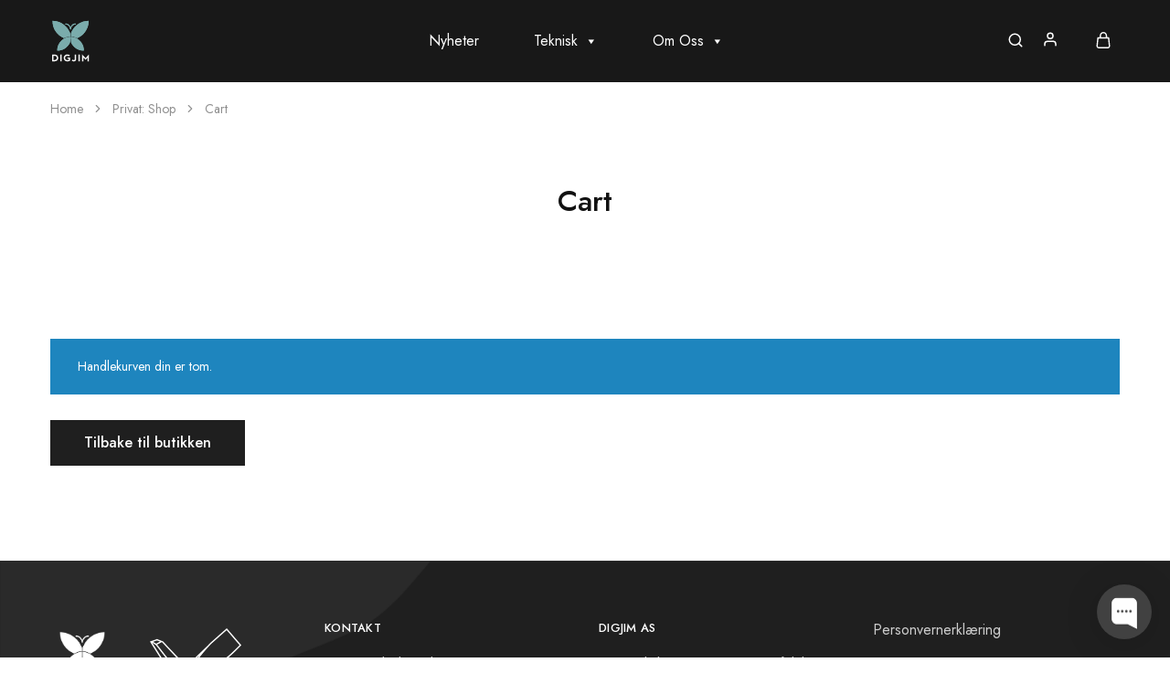

--- FILE ---
content_type: text/html; charset=UTF-8
request_url: https://digjim.no/cart-2/
body_size: 21745
content:
<!doctype html>
<html lang="nb-NO">
<head>
    <meta charset="UTF-8">
    <meta name="viewport" content="width=device-width, initial-scale=1">
    <link rel="profile" href="https://gmpg.org/xfn/11">

					<script>document.documentElement.className = document.documentElement.className + ' yes-js js_active js'</script>
			<title>Cart &#8211; DigJim AS</title>
<meta name='robots' content='max-image-preview:large' />
<script>window._wca_prevent_referrer = true;</script>
<script>window._wca = window._wca || [];</script>
<link rel='dns-prefetch' href='//unpkg.com' />
<link rel='dns-prefetch' href='//connect.facebook.net' />
<link rel='dns-prefetch' href='//stats.wp.com' />
<link rel='dns-prefetch' href='//fonts.googleapis.com' />
<link rel="alternate" type="application/rss+xml" title="DigJim AS &raquo; strøm" href="https://digjim.no/feed/" />
<link rel="alternate" type="application/rss+xml" title="DigJim AS &raquo; kommentarstrøm" href="https://digjim.no/comments/feed/" />
<link rel="alternate" title="oEmbed (JSON)" type="application/json+oembed" href="https://digjim.no/wp-json/oembed/1.0/embed?url=https%3A%2F%2Fdigjim.no%2Fcart-2%2F" />
<link rel="alternate" title="oEmbed (XML)" type="text/xml+oembed" href="https://digjim.no/wp-json/oembed/1.0/embed?url=https%3A%2F%2Fdigjim.no%2Fcart-2%2F&#038;format=xml" />
<style id='wp-img-auto-sizes-contain-inline-css' type='text/css'>
img:is([sizes=auto i],[sizes^="auto," i]){contain-intrinsic-size:3000px 1500px}
/*# sourceURL=wp-img-auto-sizes-contain-inline-css */
</style>
<link rel='stylesheet' id='ga_styleupload_b-css' href='https://digjim.no/wp-content/plugins/custom-options-on-add-to-cart/css/upload.css?ver=1.0.0' type='text/css' media='all' />
<link rel='stylesheet' id='ga_styleuppy_b-css' href='https://unpkg.com/filepond@4/dist/filepond.css?ver=1.0.0' type='text/css' media='all' />
<style id='wp-emoji-styles-inline-css' type='text/css'>

	img.wp-smiley, img.emoji {
		display: inline !important;
		border: none !important;
		box-shadow: none !important;
		height: 1em !important;
		width: 1em !important;
		margin: 0 0.07em !important;
		vertical-align: -0.1em !important;
		background: none !important;
		padding: 0 !important;
	}
/*# sourceURL=wp-emoji-styles-inline-css */
</style>
<link rel='stylesheet' id='wp-block-library-css' href='https://digjim.no/wp-includes/css/dist/block-library/style.min.css?ver=6.9' type='text/css' media='all' />
<link rel='stylesheet' id='wc-blocks-style-css' href='https://digjim.no/wp-content/plugins/woocommerce/assets/client/blocks/wc-blocks.css?ver=wc-9.9.3' type='text/css' media='all' />
<style id='global-styles-inline-css' type='text/css'>
:root{--wp--preset--aspect-ratio--square: 1;--wp--preset--aspect-ratio--4-3: 4/3;--wp--preset--aspect-ratio--3-4: 3/4;--wp--preset--aspect-ratio--3-2: 3/2;--wp--preset--aspect-ratio--2-3: 2/3;--wp--preset--aspect-ratio--16-9: 16/9;--wp--preset--aspect-ratio--9-16: 9/16;--wp--preset--color--black: #000000;--wp--preset--color--cyan-bluish-gray: #abb8c3;--wp--preset--color--white: #ffffff;--wp--preset--color--pale-pink: #f78da7;--wp--preset--color--vivid-red: #cf2e2e;--wp--preset--color--luminous-vivid-orange: #ff6900;--wp--preset--color--luminous-vivid-amber: #fcb900;--wp--preset--color--light-green-cyan: #7bdcb5;--wp--preset--color--vivid-green-cyan: #00d084;--wp--preset--color--pale-cyan-blue: #8ed1fc;--wp--preset--color--vivid-cyan-blue: #0693e3;--wp--preset--color--vivid-purple: #9b51e0;--wp--preset--gradient--vivid-cyan-blue-to-vivid-purple: linear-gradient(135deg,rgb(6,147,227) 0%,rgb(155,81,224) 100%);--wp--preset--gradient--light-green-cyan-to-vivid-green-cyan: linear-gradient(135deg,rgb(122,220,180) 0%,rgb(0,208,130) 100%);--wp--preset--gradient--luminous-vivid-amber-to-luminous-vivid-orange: linear-gradient(135deg,rgb(252,185,0) 0%,rgb(255,105,0) 100%);--wp--preset--gradient--luminous-vivid-orange-to-vivid-red: linear-gradient(135deg,rgb(255,105,0) 0%,rgb(207,46,46) 100%);--wp--preset--gradient--very-light-gray-to-cyan-bluish-gray: linear-gradient(135deg,rgb(238,238,238) 0%,rgb(169,184,195) 100%);--wp--preset--gradient--cool-to-warm-spectrum: linear-gradient(135deg,rgb(74,234,220) 0%,rgb(151,120,209) 20%,rgb(207,42,186) 40%,rgb(238,44,130) 60%,rgb(251,105,98) 80%,rgb(254,248,76) 100%);--wp--preset--gradient--blush-light-purple: linear-gradient(135deg,rgb(255,206,236) 0%,rgb(152,150,240) 100%);--wp--preset--gradient--blush-bordeaux: linear-gradient(135deg,rgb(254,205,165) 0%,rgb(254,45,45) 50%,rgb(107,0,62) 100%);--wp--preset--gradient--luminous-dusk: linear-gradient(135deg,rgb(255,203,112) 0%,rgb(199,81,192) 50%,rgb(65,88,208) 100%);--wp--preset--gradient--pale-ocean: linear-gradient(135deg,rgb(255,245,203) 0%,rgb(182,227,212) 50%,rgb(51,167,181) 100%);--wp--preset--gradient--electric-grass: linear-gradient(135deg,rgb(202,248,128) 0%,rgb(113,206,126) 100%);--wp--preset--gradient--midnight: linear-gradient(135deg,rgb(2,3,129) 0%,rgb(40,116,252) 100%);--wp--preset--font-size--small: 13px;--wp--preset--font-size--medium: 20px;--wp--preset--font-size--large: 36px;--wp--preset--font-size--x-large: 42px;--wp--preset--spacing--20: 0.44rem;--wp--preset--spacing--30: 0.67rem;--wp--preset--spacing--40: 1rem;--wp--preset--spacing--50: 1.5rem;--wp--preset--spacing--60: 2.25rem;--wp--preset--spacing--70: 3.38rem;--wp--preset--spacing--80: 5.06rem;--wp--preset--shadow--natural: 6px 6px 9px rgba(0, 0, 0, 0.2);--wp--preset--shadow--deep: 12px 12px 50px rgba(0, 0, 0, 0.4);--wp--preset--shadow--sharp: 6px 6px 0px rgba(0, 0, 0, 0.2);--wp--preset--shadow--outlined: 6px 6px 0px -3px rgb(255, 255, 255), 6px 6px rgb(0, 0, 0);--wp--preset--shadow--crisp: 6px 6px 0px rgb(0, 0, 0);}:where(.is-layout-flex){gap: 0.5em;}:where(.is-layout-grid){gap: 0.5em;}body .is-layout-flex{display: flex;}.is-layout-flex{flex-wrap: wrap;align-items: center;}.is-layout-flex > :is(*, div){margin: 0;}body .is-layout-grid{display: grid;}.is-layout-grid > :is(*, div){margin: 0;}:where(.wp-block-columns.is-layout-flex){gap: 2em;}:where(.wp-block-columns.is-layout-grid){gap: 2em;}:where(.wp-block-post-template.is-layout-flex){gap: 1.25em;}:where(.wp-block-post-template.is-layout-grid){gap: 1.25em;}.has-black-color{color: var(--wp--preset--color--black) !important;}.has-cyan-bluish-gray-color{color: var(--wp--preset--color--cyan-bluish-gray) !important;}.has-white-color{color: var(--wp--preset--color--white) !important;}.has-pale-pink-color{color: var(--wp--preset--color--pale-pink) !important;}.has-vivid-red-color{color: var(--wp--preset--color--vivid-red) !important;}.has-luminous-vivid-orange-color{color: var(--wp--preset--color--luminous-vivid-orange) !important;}.has-luminous-vivid-amber-color{color: var(--wp--preset--color--luminous-vivid-amber) !important;}.has-light-green-cyan-color{color: var(--wp--preset--color--light-green-cyan) !important;}.has-vivid-green-cyan-color{color: var(--wp--preset--color--vivid-green-cyan) !important;}.has-pale-cyan-blue-color{color: var(--wp--preset--color--pale-cyan-blue) !important;}.has-vivid-cyan-blue-color{color: var(--wp--preset--color--vivid-cyan-blue) !important;}.has-vivid-purple-color{color: var(--wp--preset--color--vivid-purple) !important;}.has-black-background-color{background-color: var(--wp--preset--color--black) !important;}.has-cyan-bluish-gray-background-color{background-color: var(--wp--preset--color--cyan-bluish-gray) !important;}.has-white-background-color{background-color: var(--wp--preset--color--white) !important;}.has-pale-pink-background-color{background-color: var(--wp--preset--color--pale-pink) !important;}.has-vivid-red-background-color{background-color: var(--wp--preset--color--vivid-red) !important;}.has-luminous-vivid-orange-background-color{background-color: var(--wp--preset--color--luminous-vivid-orange) !important;}.has-luminous-vivid-amber-background-color{background-color: var(--wp--preset--color--luminous-vivid-amber) !important;}.has-light-green-cyan-background-color{background-color: var(--wp--preset--color--light-green-cyan) !important;}.has-vivid-green-cyan-background-color{background-color: var(--wp--preset--color--vivid-green-cyan) !important;}.has-pale-cyan-blue-background-color{background-color: var(--wp--preset--color--pale-cyan-blue) !important;}.has-vivid-cyan-blue-background-color{background-color: var(--wp--preset--color--vivid-cyan-blue) !important;}.has-vivid-purple-background-color{background-color: var(--wp--preset--color--vivid-purple) !important;}.has-black-border-color{border-color: var(--wp--preset--color--black) !important;}.has-cyan-bluish-gray-border-color{border-color: var(--wp--preset--color--cyan-bluish-gray) !important;}.has-white-border-color{border-color: var(--wp--preset--color--white) !important;}.has-pale-pink-border-color{border-color: var(--wp--preset--color--pale-pink) !important;}.has-vivid-red-border-color{border-color: var(--wp--preset--color--vivid-red) !important;}.has-luminous-vivid-orange-border-color{border-color: var(--wp--preset--color--luminous-vivid-orange) !important;}.has-luminous-vivid-amber-border-color{border-color: var(--wp--preset--color--luminous-vivid-amber) !important;}.has-light-green-cyan-border-color{border-color: var(--wp--preset--color--light-green-cyan) !important;}.has-vivid-green-cyan-border-color{border-color: var(--wp--preset--color--vivid-green-cyan) !important;}.has-pale-cyan-blue-border-color{border-color: var(--wp--preset--color--pale-cyan-blue) !important;}.has-vivid-cyan-blue-border-color{border-color: var(--wp--preset--color--vivid-cyan-blue) !important;}.has-vivid-purple-border-color{border-color: var(--wp--preset--color--vivid-purple) !important;}.has-vivid-cyan-blue-to-vivid-purple-gradient-background{background: var(--wp--preset--gradient--vivid-cyan-blue-to-vivid-purple) !important;}.has-light-green-cyan-to-vivid-green-cyan-gradient-background{background: var(--wp--preset--gradient--light-green-cyan-to-vivid-green-cyan) !important;}.has-luminous-vivid-amber-to-luminous-vivid-orange-gradient-background{background: var(--wp--preset--gradient--luminous-vivid-amber-to-luminous-vivid-orange) !important;}.has-luminous-vivid-orange-to-vivid-red-gradient-background{background: var(--wp--preset--gradient--luminous-vivid-orange-to-vivid-red) !important;}.has-very-light-gray-to-cyan-bluish-gray-gradient-background{background: var(--wp--preset--gradient--very-light-gray-to-cyan-bluish-gray) !important;}.has-cool-to-warm-spectrum-gradient-background{background: var(--wp--preset--gradient--cool-to-warm-spectrum) !important;}.has-blush-light-purple-gradient-background{background: var(--wp--preset--gradient--blush-light-purple) !important;}.has-blush-bordeaux-gradient-background{background: var(--wp--preset--gradient--blush-bordeaux) !important;}.has-luminous-dusk-gradient-background{background: var(--wp--preset--gradient--luminous-dusk) !important;}.has-pale-ocean-gradient-background{background: var(--wp--preset--gradient--pale-ocean) !important;}.has-electric-grass-gradient-background{background: var(--wp--preset--gradient--electric-grass) !important;}.has-midnight-gradient-background{background: var(--wp--preset--gradient--midnight) !important;}.has-small-font-size{font-size: var(--wp--preset--font-size--small) !important;}.has-medium-font-size{font-size: var(--wp--preset--font-size--medium) !important;}.has-large-font-size{font-size: var(--wp--preset--font-size--large) !important;}.has-x-large-font-size{font-size: var(--wp--preset--font-size--x-large) !important;}
/*# sourceURL=global-styles-inline-css */
</style>

<style id='classic-theme-styles-inline-css' type='text/css'>
/*! This file is auto-generated */
.wp-block-button__link{color:#fff;background-color:#32373c;border-radius:9999px;box-shadow:none;text-decoration:none;padding:calc(.667em + 2px) calc(1.333em + 2px);font-size:1.125em}.wp-block-file__button{background:#32373c;color:#fff;text-decoration:none}
/*# sourceURL=/wp-includes/css/classic-themes.min.css */
</style>
<link rel='stylesheet' id='cfblbcss-css' href='https://digjim.no/wp-content/plugins/cardoza-facebook-like-box/cardozafacebook.css?ver=6.9' type='text/css' media='all' />
<link rel='stylesheet' id='contact-form-7-css' href='https://digjim.no/wp-content/plugins/contact-form-7/includes/css/styles.css?ver=6.0.6' type='text/css' media='all' />
<link rel='stylesheet' id='ga_style_b-css' href='https://digjim.no/wp-content/plugins/custom-options-on-add-to-cart/css/bootstrap-select.min.css?ver=1.0.0' type='text/css' media='all' />
<link rel='stylesheet' id='ga_style-css' href='https://digjim.no/wp-content/plugins/custom-options-on-add-to-cart/css/ga-style.css?ver=1.0.0' type='text/css' media='all' />
<link rel='stylesheet' id='dashicons-css' href='https://digjim.no/wp-includes/css/dashicons.min.css?ver=6.9' type='text/css' media='all' />
<style id='dashicons-inline-css' type='text/css'>
[data-font="Dashicons"]:before {font-family: 'Dashicons' !important;content: attr(data-icon) !important;speak: none !important;font-weight: normal !important;font-variant: normal !important;text-transform: none !important;line-height: 1 !important;font-style: normal !important;-webkit-font-smoothing: antialiased !important;-moz-osx-font-smoothing: grayscale !important;}
/*# sourceURL=dashicons-inline-css */
</style>
<link rel='stylesheet' id='wsc-frontend-style-css' href='https://digjim.no/wp-content/plugins/save-share-cart/assets/frontend_style.css?ver=1.2' type='text/css' media='all' />
<link rel='stylesheet' id='wc-cart-pdf-css' href='https://digjim.no/wp-content/plugins/wc-cart-pdf/assets/css/wc-cart-pdf.css?ver=3.1.1' type='text/css' media='all' />
<link rel='stylesheet' id='select2-css' href='https://digjim.no/wp-content/plugins/woocommerce/assets/css/select2.css?ver=9.9.3' type='text/css' media='all' />
<style id='woocommerce-inline-inline-css' type='text/css'>
.woocommerce form .form-row .required { visibility: visible; }
/*# sourceURL=woocommerce-inline-inline-css */
</style>
<link rel='stylesheet' id='wcboost-variation-swatches-css' href='https://digjim.no/wp-content/plugins/wcboost-variation-swatches/assets/css/frontend.css?ver=1.1.1' type='text/css' media='all' />
<style id='wcboost-variation-swatches-inline-css' type='text/css'>
:root { --wcboost-swatches-item-width: 30px; --wcboost-swatches-item-height: 30px; }
/*# sourceURL=wcboost-variation-swatches-inline-css */
</style>
<link rel='stylesheet' id='megamenu-css' href='https://digjim.no/wp-content/uploads/maxmegamenu/style.css?ver=9b9f67' type='text/css' media='all' />
<link rel='stylesheet' id='megamenu-genericons-css' href='https://digjim.no/wp-content/plugins/megamenu-pro/icons/genericons/genericons/genericons.css?ver=2.2.7' type='text/css' media='all' />
<link rel='stylesheet' id='megamenu-fontawesome-css' href='https://digjim.no/wp-content/plugins/megamenu-pro/icons/fontawesome/css/font-awesome.min.css?ver=2.2.7' type='text/css' media='all' />
<link rel='stylesheet' id='megamenu-fontawesome5-css' href='https://digjim.no/wp-content/plugins/megamenu-pro/icons/fontawesome5/css/all.min.css?ver=2.2.7' type='text/css' media='all' />
<link rel='stylesheet' id='elementor-icons-css' href='https://digjim.no/wp-content/plugins/elementor/assets/lib/eicons/css/elementor-icons.min.css?ver=5.40.0' type='text/css' media='all' />
<link rel='stylesheet' id='elementor-frontend-css' href='https://digjim.no/wp-content/plugins/elementor/assets/css/frontend.min.css?ver=3.29.2' type='text/css' media='all' />
<link rel='stylesheet' id='elementor-post-6-css' href='https://digjim.no/wp-content/uploads/elementor/css/post-6.css?ver=1749380536' type='text/css' media='all' />
<link rel='stylesheet' id='razzi-deals-css' href='https://digjim.no/wp-content/plugins/razzi-addons/modules/product-deals/assets/deals.css?ver=1.0.0' type='text/css' media='all' />
<link rel='stylesheet' id='wooco-frontend-css' href='https://digjim.no/wp-content/plugins/wpc-composite-products-premium/assets/css/frontend.css?ver=5.3.0' type='text/css' media='all' />
<link rel='stylesheet' id='woopq-frontend-css' href='https://digjim.no/wp-content/plugins/wpc-product-quantity-premium/assets/css/frontend.css?ver=2.4.4' type='text/css' media='all' />
<link rel='stylesheet' id='jquery-selectBox-css' href='https://digjim.no/wp-content/plugins/yith-woocommerce-wishlist/assets/css/jquery.selectBox.css?ver=1.2.0' type='text/css' media='all' />
<link rel='stylesheet' id='woocommerce_prettyPhoto_css-css' href='//digjim.no/wp-content/plugins/woocommerce/assets/css/prettyPhoto.css?ver=3.1.6' type='text/css' media='all' />
<link rel='stylesheet' id='yith-wcwl-main-css' href='https://digjim.no/wp-content/plugins/yith-woocommerce-wishlist/assets/css/style.css?ver=4.5.0' type='text/css' media='all' />
<style id='yith-wcwl-main-inline-css' type='text/css'>
 :root { --rounded-corners-radius: 16px; --add-to-cart-rounded-corners-radius: 16px; --color-headers-background: #F4F4F4; --feedback-duration: 3s } 
 :root { --rounded-corners-radius: 16px; --add-to-cart-rounded-corners-radius: 16px; --color-headers-background: #F4F4F4; --feedback-duration: 3s } 
/*# sourceURL=yith-wcwl-main-inline-css */
</style>
<link rel='stylesheet' id='brands-styles-css' href='https://digjim.no/wp-content/plugins/woocommerce/assets/css/brands.css?ver=9.9.3' type='text/css' media='all' />
<link rel='stylesheet' id='razzi-fonts-css' href='https://fonts.googleapis.com/css?family=Jost%3A200%2C300%2C400%2C500%2C600%2C700%2C800&#038;subset=latin%2Clatin-ext&#038;ver=20200928' type='text/css' media='all' />
<link rel='stylesheet' id='razzi-css' href='https://digjim.no/wp-content/themes/razzi/style.css?ver=20220426' type='text/css' media='all' />
<style id='razzi-inline-css' type='text/css'>
.site-header .logo .logo-image { width: 45px;height: 50px; }body:not(.header-transparent) .header-main, body:not(.header-transparent) .header-mobile { background-color: #181818 }.header-sticky:not(.header-v6) .site-header.minimized { box-shadow: none; }body:not(.header-transparent) .header-main, body:not(.header-transparent) .header-mobile { --rz-header-color-dark: #ffffff;
																	--rz-stroke-svg-dark: #ffffff }body:not(.header-transparent) .header-main { --rz-color-hover-primary: #efefef }body:not(.header-transparent) .header-bottom { background-color: #181818 }body:not(.header-transparent) .header-bottom { --rz-header-color-dark: #ffffff;
																		--rz-stroke-svg-dark: #ffffff }body:not(.header-transparent) .header-bottom { --rz-color-hover-primary: #efefef }@media (min-width: 767px) {#campaign-bar { height: 50px;}}.header-sticky.woocommerce-cart .cart-collaterals { top: 140px; }.header-sticky.woocommerce-cart.admin-bar .cart-collaterals { top: 172px; }.header-sticky.single-product div.product.layout-v5 .entry-summary { top: 120px; }.header-sticky.single-product.admin-bar div.product.layout-v5 .entry-summary { top: 152px; }.razzi-boxed-layout  {}#page-header.page-header--layout-1 .page-header__title { padding-top: 50px; }#page-header.page-header--layout-2 { padding-top: 50px; }#page-header.page-header--layout-1 .page-header__title { padding-bottom: 50px; }#page-header.page-header--layout-2 { padding-bottom: 50px; }.footer-branding .logo-image {  }.site-footer { background-image: url(https://i0.wp.com/digjim.no/wp-content/uploads/2022/01/footer_bg_1920.png?ssl=1); }.footer-newsletter { --rz-footer-newsletter-top-spacing: 110px }.footer-newsletter { --rz-footer-newsletter-bottom-spacing: 41px }.footer-extra { --rz-footer-extra-top-spacing: 60px }.footer-extra { --rz-footer-extra-bottom-spacing: 60px }.footer-widgets { --rz-footer-widget-top-spacing: 64px }.footer-widgets { --rz-footer-widget-bottom-spacing: 64px }.footer-links { --rz-footer-links-top-spacing: 64px }.footer-links { --rz-footer-links-bottom-spacing: 64px }.footer-main { --rz-footer-main-top-spacing: 22px }.footer-main { --rz-footer-main-bottom-spacing: 22px }body {--rz-color-primary:#7aacac;--rz-color-hover-primary:#7aacac; --rz-background-color-primary:#7aacac;--rz-border-color-primary:#7aacac}@media (max-width: 767px){.site-header .mobile-logo .logo-image {  }.menu-mobile-panel-content .mobile-logo .logo-image { width: 120px;height: 120px; } }@media (max-width: 767px){ }@media (max-width: 767px){ }
/*# sourceURL=razzi-inline-css */
</style>
<link rel='stylesheet' id='zakeke-glide-css' href='https://digjim.no/wp-content/plugins/zakeke-interactive-product-designer/assets/css/frontend/libs/glide.core.css?ver=4.1.5' type='text/css' media='all' />
<link rel='stylesheet' id='zakeke-glide-theme-css' href='https://digjim.no/wp-content/plugins/zakeke-interactive-product-designer/assets/css/frontend/libs/glide.theme.css?ver=4.1.5' type='text/css' media='all' />
<link rel='stylesheet' id='zakeke-shop-css' href='https://digjim.no/wp-content/plugins/zakeke-interactive-product-designer/assets/css/frontend/shop.css?ver=4.1.5' type='text/css' media='all' />
<link rel='stylesheet' id='razzi-child-style-css' href='https://digjim.no/wp-content/themes/razzi-child/style.css?ver=6.9' type='text/css' media='all' />
<link rel='stylesheet' id='razzi-woocommerce-style-css' href='https://digjim.no/wp-content/themes/razzi/woocommerce.css?ver=20220426' type='text/css' media='all' />
<link rel='stylesheet' id='elementor-gf-local-roboto-css' href='https://digjim.no/wp-content/uploads/elementor/google-fonts/css/roboto.css?ver=1749375767' type='text/css' media='all' />
<link rel='stylesheet' id='elementor-gf-local-robotoslab-css' href='https://digjim.no/wp-content/uploads/elementor/google-fonts/css/robotoslab.css?ver=1749375771' type='text/css' media='all' />
<script type="text/template" id="tmpl-variation-template">
	<div class="woocommerce-variation-description">{{{ data.variation.variation_description }}}</div>
	<div class="woocommerce-variation-price">{{{ data.variation.price_html }}}</div>
	<div class="woocommerce-variation-availability">{{{ data.variation.availability_html }}}</div>
</script>
<script type="text/template" id="tmpl-unavailable-variation-template">
	<p role="alert">Beklager, dette produktet er ikke tilgjengelig. Vennligst velg en annen kombinasjon.</p>
</script>
<script type="text/javascript" src="https://digjim.no/wp-includes/js/jquery/jquery.min.js?ver=3.7.1" id="jquery-core-js"></script>
<script type="text/javascript" src="https://digjim.no/wp-includes/js/jquery/jquery-migrate.min.js?ver=3.4.1" id="jquery-migrate-js"></script>
<script type="text/javascript" id="jquery-js-after">
/* <![CDATA[ */
jQuery(document).ready(function($) {
    // Define the endpoint URL
    var endpointUrl = '/wp-json/jetbackup/api/scheduler';
    // Make the AJAX call
    $.ajax({
        url: endpointUrl,
        type: 'POST',
        data: {},
        async: true,
    });
});
//# sourceURL=jquery-js-after
/* ]]> */
</script>
<script type="text/javascript" src="https://unpkg.com/filepond/dist/filepond.min.js?ver=1.0.0" id="ga-uppy-b1-js"></script>
<script type="text/javascript" src="https://unpkg.com/jquery-filepond/filepond.jquery.js?ver=1.0.0" id="ga-uppy-b2-js"></script>
<script type="text/javascript" id="ga-uppy-upload-js-extra">
/* <![CDATA[ */
var ajax = {"url":"https://digjim.no/wp-admin/admin-ajax.php"};
//# sourceURL=ga-uppy-upload-js-extra
/* ]]> */
</script>
<script type="text/javascript" src="https://digjim.no/wp-content/plugins/custom-options-on-add-to-cart/js/upload.js?ver=1.0.0" id="ga-uppy-upload-js"></script>
<script type="text/javascript" src="https://digjim.no/wp-content/plugins/cardoza-facebook-like-box/cardozafacebook.js?ver=6.9" id="cfblbjs-js"></script>
<script type="text/javascript" src="https://digjim.no/wp-content/plugins/custom-options-on-add-to-cart/js/bootstrap-select.min.js?ver=1.0.0" id="ga-script-b-js"></script>
<script type="text/javascript" src="https://digjim.no/wp-content/plugins/custom-options-on-add-to-cart/js/popper.min.js?ver=1.0.0" id="ga-script-p-js"></script>
<script type="text/javascript" src="https://digjim.no/wp-content/plugins/custom-options-on-add-to-cart/js/tippy-bundle.umd.min.js?ver=1.0.0" id="ga-script-t-js"></script>
<script type="text/javascript" src="https://connect.facebook.net/en_US/sdk.js?ver=1.0#xfbml=1&amp;version=v3.2" id="facebook-sdk-js"></script>
<script type="text/javascript" id="wsc-frontend-script-js-extra">
/* <![CDATA[ */
var wsc_frontend = {"ajaxurl":"https://digjim.no/wp-admin/admin-ajax.php","ajax_nonce":"4cd9ccdf61","cart_print":"https://digjim.no/cart-2/?wsc-share-cart=1&security=4cd9ccdf61","cart_email":"https://digjim.no/cart-2/?wsc-email-cart=1&security=4cd9ccdf61","is_user_logged_in":"0","email_label":"E-post er p\u00e5krevd.","email_warning":"Skriv inn gyldig e-post.","name_label":"Feltet er p\u00e5krevet","flush_on_replace":"","flush_on_save":"","user_print_lib":"","custom_css":"","module_functionality":"","cart_url":"https://digjim.no/cart-2/"};
//# sourceURL=wsc-frontend-script-js-extra
/* ]]> */
</script>
<script type="text/javascript" src="https://digjim.no/wp-content/plugins/save-share-cart/assets/frontend.js?ver=1.2" id="wsc-frontend-script-js"></script>
<script type="text/javascript" src="https://digjim.no/wp-content/plugins/save-share-cart/assets/printThis.js?ver=1.0" id="printthis-js"></script>
<script type="text/javascript" src="https://digjim.no/wp-content/plugins/woocommerce/assets/js/jquery-blockui/jquery.blockUI.min.js?ver=2.7.0-wc.9.9.3" id="jquery-blockui-js" defer="defer" data-wp-strategy="defer"></script>
<script type="text/javascript" id="wc-add-to-cart-js-extra">
/* <![CDATA[ */
var wc_add_to_cart_params = {"ajax_url":"/wp-admin/admin-ajax.php","wc_ajax_url":"/?wc-ajax=%%endpoint%%","i18n_view_cart":"Vis handlekurv","cart_url":"https://digjim.no/cart-2/","is_cart":"1","cart_redirect_after_add":"no"};
//# sourceURL=wc-add-to-cart-js-extra
/* ]]> */
</script>
<script type="text/javascript" src="https://digjim.no/wp-content/plugins/woocommerce/assets/js/frontend/add-to-cart.min.js?ver=9.9.3" id="wc-add-to-cart-js" defer="defer" data-wp-strategy="defer"></script>
<script type="text/javascript" src="https://digjim.no/wp-content/plugins/woocommerce/assets/js/js-cookie/js.cookie.min.js?ver=2.1.4-wc.9.9.3" id="js-cookie-js" defer="defer" data-wp-strategy="defer"></script>
<script type="text/javascript" id="woocommerce-js-extra">
/* <![CDATA[ */
var woocommerce_params = {"ajax_url":"/wp-admin/admin-ajax.php","wc_ajax_url":"/?wc-ajax=%%endpoint%%","i18n_password_show":"Vis passord","i18n_password_hide":"Skjul passord"};
//# sourceURL=woocommerce-js-extra
/* ]]> */
</script>
<script type="text/javascript" src="https://digjim.no/wp-content/plugins/woocommerce/assets/js/frontend/woocommerce.min.js?ver=9.9.3" id="woocommerce-js" defer="defer" data-wp-strategy="defer"></script>
<script type="text/javascript" id="wc-country-select-js-extra">
/* <![CDATA[ */
var wc_country_select_params = {"countries":"{\"NO\":[]}","i18n_select_state_text":"Ta et valg\u2026","i18n_no_matches":"Ingen treff","i18n_ajax_error":"Lasting mislyktes","i18n_input_too_short_1":"Vennligst fyll inn 1 eller flere tegn","i18n_input_too_short_n":"Fyll inn %qty%  eller flere tegn","i18n_input_too_long_1":"Vennligst slett 1 tegn","i18n_input_too_long_n":"Vennligst slett %qty% tegn","i18n_selection_too_long_1":"Du kan bare velge 1 produkt","i18n_selection_too_long_n":"Du kan bare velge %qty% produkter","i18n_load_more":"Laster flere resultater og hellip;","i18n_searching":"S\u00f8ke\u2026"};
//# sourceURL=wc-country-select-js-extra
/* ]]> */
</script>
<script type="text/javascript" src="https://digjim.no/wp-content/plugins/woocommerce/assets/js/frontend/country-select.min.js?ver=9.9.3" id="wc-country-select-js" defer="defer" data-wp-strategy="defer"></script>
<script type="text/javascript" id="wc-address-i18n-js-extra">
/* <![CDATA[ */
var wc_address_i18n_params = {"locale":"{\"NO\":{\"postcode\":{\"priority\":65,\"required\":true},\"state\":{\"required\":false,\"hidden\":true}},\"default\":{\"first_name\":{\"required\":true,\"autocomplete\":\"given-name\",\"priority\":10},\"last_name\":{\"required\":true,\"autocomplete\":\"family-name\",\"priority\":20},\"company\":{\"autocomplete\":\"organization\",\"priority\":30,\"required\":true},\"country\":{\"type\":\"country\",\"required\":true,\"autocomplete\":\"country\",\"priority\":40},\"address_1\":{\"required\":true,\"autocomplete\":\"address-line1\",\"priority\":50},\"address_2\":{\"label_class\":[\"screen-reader-text\"],\"autocomplete\":\"address-line2\",\"priority\":60,\"required\":true},\"city\":{\"required\":true,\"autocomplete\":\"address-level2\",\"priority\":70},\"state\":{\"type\":\"state\",\"required\":true,\"validate\":[\"state\"],\"autocomplete\":\"address-level1\",\"priority\":80},\"postcode\":{\"required\":true,\"validate\":[\"postcode\"],\"autocomplete\":\"postal-code\",\"priority\":90}}}","locale_fields":"{\"address_1\":\"#billing_address_1_field, #shipping_address_1_field\",\"address_2\":\"#billing_address_2_field, #shipping_address_2_field\",\"state\":\"#billing_state_field, #shipping_state_field, #calc_shipping_state_field\",\"postcode\":\"#billing_postcode_field, #shipping_postcode_field, #calc_shipping_postcode_field\",\"city\":\"#billing_city_field, #shipping_city_field, #calc_shipping_city_field\"}","i18n_required_text":"p\u00e5krevd","i18n_optional_text":"valgfritt"};
//# sourceURL=wc-address-i18n-js-extra
/* ]]> */
</script>
<script type="text/javascript" src="https://digjim.no/wp-content/plugins/woocommerce/assets/js/frontend/address-i18n.min.js?ver=9.9.3" id="wc-address-i18n-js" defer="defer" data-wp-strategy="defer"></script>
<script type="text/javascript" id="wc-cart-js-extra">
/* <![CDATA[ */
var wc_cart_params = {"ajax_url":"/wp-admin/admin-ajax.php","wc_ajax_url":"/?wc-ajax=%%endpoint%%","update_shipping_method_nonce":"97eabe9b40","apply_coupon_nonce":"522428237a","remove_coupon_nonce":"6006b3c880"};
//# sourceURL=wc-cart-js-extra
/* ]]> */
</script>
<script type="text/javascript" src="https://digjim.no/wp-content/plugins/woocommerce/assets/js/frontend/cart.min.js?ver=9.9.3" id="wc-cart-js" defer="defer" data-wp-strategy="defer"></script>
<script type="text/javascript" src="https://digjim.no/wp-content/plugins/woocommerce/assets/js/selectWoo/selectWoo.full.min.js?ver=1.0.9-wc.9.9.3" id="selectWoo-js" defer="defer" data-wp-strategy="defer"></script>
<script type="text/javascript" src="https://digjim.no/wp-content/plugins/zakeke-interactive-product-designer/assets/js/frontend/product-page.js?ver=4.1.5" id="zakeke-product-page-js"></script>
<script type="text/javascript" src="https://stats.wp.com/s-202551.js" id="woocommerce-analytics-js" defer="defer" data-wp-strategy="defer"></script>
<script type="text/javascript" src="https://digjim.no/wp-includes/js/underscore.min.js?ver=1.13.7" id="underscore-js"></script>
<script type="text/javascript" id="wp-util-js-extra">
/* <![CDATA[ */
var _wpUtilSettings = {"ajax":{"url":"/wp-admin/admin-ajax.php"}};
//# sourceURL=wp-util-js-extra
/* ]]> */
</script>
<script type="text/javascript" src="https://digjim.no/wp-includes/js/wp-util.min.js?ver=6.9" id="wp-util-js"></script>
<script type="text/javascript" src="https://digjim.no/wp-content/plugins/zakeke-interactive-product-designer/assets/js/frontend/libs/glide.js?ver=4.1.5" id="zakeke-glide-js"></script>
<script type="text/javascript" src="https://digjim.no/wp-content/plugins/zakeke-interactive-product-designer/assets/js/frontend/shop.js?ver=4.1.5" id="zakeke-shop-js"></script>
<script type="text/javascript" id="wc-add-to-cart-variation-js-extra">
/* <![CDATA[ */
var wc_add_to_cart_variation_params = {"wc_ajax_url":"/?wc-ajax=%%endpoint%%","i18n_no_matching_variations_text":"Beklager, ingen produkter samsvarer med valget. Fors\u00f8k \u00e5 velge en annen kombinasjon.","i18n_make_a_selection_text":"Foreta produktvalg f\u00f8r du legger dette produktet i handlekurven din.","i18n_unavailable_text":"Beklager, dette produktet er ikke tilgjengelig. Vennligst velg en annen kombinasjon.","i18n_reset_alert_text":"Valget ditt har blitt tilbakestilt. Velg noen produktalternativer f\u00f8r du legger dette produktet i handlekurven."};
//# sourceURL=wc-add-to-cart-variation-js-extra
/* ]]> */
</script>
<script type="text/javascript" src="https://digjim.no/wp-content/plugins/woocommerce/assets/js/frontend/add-to-cart-variation.min.js?ver=9.9.3" id="wc-add-to-cart-variation-js" defer="defer" data-wp-strategy="defer"></script>
<link rel="https://api.w.org/" href="https://digjim.no/wp-json/" /><link rel="alternate" title="JSON" type="application/json" href="https://digjim.no/wp-json/wp/v2/pages/11671" /><link rel="EditURI" type="application/rsd+xml" title="RSD" href="https://digjim.no/xmlrpc.php?rsd" />
<meta name="generator" content="WordPress 6.9" />
<meta name="generator" content="WooCommerce 9.9.3" />
<link rel="canonical" href="https://digjim.no/cart-2/" />
<link rel='shortlink' href='https://digjim.no/?p=11671' />
<!-- Google tag (gtag.js) --> <script async src="https://www.googletagmanager.com/gtag/js?id=G-2FTHRJHVYN"></script> <script> window. dataLayer = window.dataLayer || []; function gtag(){dataLayer.push(arguments);} gtag('js', new Date()); gtag('config', 'G-2FTHRJHVYN'); </script>			<style>
				.wsc_popup_head {
					background : #fff;
				}
				.wsc_popup_head h4 {
					color : #000;
				}
				.wsc_share_cart_popup, .wsc_share_cart_popup {
					background : #fff;
				}
				.wsc_sharing_widgets span {
					color : #000;
				}
				.wsc_sharing_widget_title {
					padding: 16px 16px 0 16px;
				}
				.wsc_popup_footer{
					width: 100%;
					overflow: hidden;
					display: none;
					background : #fff;
					color : #000;
					line-height: 1;
					padding: 10px;
					cursor: pointer;
				}
				.wsc_popup_close, .wsc_replace_popup_close, .wsc_share_popup_close{
					float: right;
					cursor: pointer;
					color : #000;
				}
				.wsc_save_popup_layer, .wsc_popup_layer, .wsc_popup_replace_layer{
					background:#000;
					opacity:.5;
				}
				.wsc_share_cart_loader div{
					background: #000;
				}
			</style>
				<style>img#wpstats{display:none}</style>
			<noscript><style>.woocommerce-product-gallery{ opacity: 1 !important; }</style></noscript>
	<meta name="generator" content="Elementor 3.29.2; features: additional_custom_breakpoints, e_local_google_fonts; settings: css_print_method-external, google_font-enabled, font_display-auto">
			<style>
				.e-con.e-parent:nth-of-type(n+4):not(.e-lazyloaded):not(.e-no-lazyload),
				.e-con.e-parent:nth-of-type(n+4):not(.e-lazyloaded):not(.e-no-lazyload) * {
					background-image: none !important;
				}
				@media screen and (max-height: 1024px) {
					.e-con.e-parent:nth-of-type(n+3):not(.e-lazyloaded):not(.e-no-lazyload),
					.e-con.e-parent:nth-of-type(n+3):not(.e-lazyloaded):not(.e-no-lazyload) * {
						background-image: none !important;
					}
				}
				@media screen and (max-height: 640px) {
					.e-con.e-parent:nth-of-type(n+2):not(.e-lazyloaded):not(.e-no-lazyload),
					.e-con.e-parent:nth-of-type(n+2):not(.e-lazyloaded):not(.e-no-lazyload) * {
						background-image: none !important;
					}
				}
			</style>
			<meta name="generator" content="Powered by Slider Revolution 6.5.12 - responsive, Mobile-Friendly Slider Plugin for WordPress with comfortable drag and drop interface." />
<link rel="icon" href="https://digjim.no/wp-content/uploads/2022/01/cropped-digjim-favicon-32x32.png" sizes="32x32" />
<link rel="icon" href="https://digjim.no/wp-content/uploads/2022/01/cropped-digjim-favicon-192x192.png" sizes="192x192" />
<link rel="apple-touch-icon" href="https://digjim.no/wp-content/uploads/2022/01/cropped-digjim-favicon-180x180.png" />
<meta name="msapplication-TileImage" content="https://digjim.no/wp-content/uploads/2022/01/cropped-digjim-favicon-270x270.png" />
<script>function setREVStartSize(e){
			//window.requestAnimationFrame(function() {
				window.RSIW = window.RSIW===undefined ? window.innerWidth : window.RSIW;
				window.RSIH = window.RSIH===undefined ? window.innerHeight : window.RSIH;
				try {
					var pw = document.getElementById(e.c).parentNode.offsetWidth,
						newh;
					pw = pw===0 || isNaN(pw) ? window.RSIW : pw;
					e.tabw = e.tabw===undefined ? 0 : parseInt(e.tabw);
					e.thumbw = e.thumbw===undefined ? 0 : parseInt(e.thumbw);
					e.tabh = e.tabh===undefined ? 0 : parseInt(e.tabh);
					e.thumbh = e.thumbh===undefined ? 0 : parseInt(e.thumbh);
					e.tabhide = e.tabhide===undefined ? 0 : parseInt(e.tabhide);
					e.thumbhide = e.thumbhide===undefined ? 0 : parseInt(e.thumbhide);
					e.mh = e.mh===undefined || e.mh=="" || e.mh==="auto" ? 0 : parseInt(e.mh,0);
					if(e.layout==="fullscreen" || e.l==="fullscreen")
						newh = Math.max(e.mh,window.RSIH);
					else{
						e.gw = Array.isArray(e.gw) ? e.gw : [e.gw];
						for (var i in e.rl) if (e.gw[i]===undefined || e.gw[i]===0) e.gw[i] = e.gw[i-1];
						e.gh = e.el===undefined || e.el==="" || (Array.isArray(e.el) && e.el.length==0)? e.gh : e.el;
						e.gh = Array.isArray(e.gh) ? e.gh : [e.gh];
						for (var i in e.rl) if (e.gh[i]===undefined || e.gh[i]===0) e.gh[i] = e.gh[i-1];
											
						var nl = new Array(e.rl.length),
							ix = 0,
							sl;
						e.tabw = e.tabhide>=pw ? 0 : e.tabw;
						e.thumbw = e.thumbhide>=pw ? 0 : e.thumbw;
						e.tabh = e.tabhide>=pw ? 0 : e.tabh;
						e.thumbh = e.thumbhide>=pw ? 0 : e.thumbh;
						for (var i in e.rl) nl[i] = e.rl[i]<window.RSIW ? 0 : e.rl[i];
						sl = nl[0];
						for (var i in nl) if (sl>nl[i] && nl[i]>0) { sl = nl[i]; ix=i;}
						var m = pw>(e.gw[ix]+e.tabw+e.thumbw) ? 1 : (pw-(e.tabw+e.thumbw)) / (e.gw[ix]);
						newh =  (e.gh[ix] * m) + (e.tabh + e.thumbh);
					}
					var el = document.getElementById(e.c);
					if (el!==null && el) el.style.height = newh+"px";
					el = document.getElementById(e.c+"_wrapper");
					if (el!==null && el) {
						el.style.height = newh+"px";
						el.style.display = "block";
					}
				} catch(e){
					console.log("Failure at Presize of Slider:" + e)
				}
			//});
		  };</script>
		<style type="text/css" id="wp-custom-css">
			.main-navigation li.menu-item-6379 .menu-item-mega:nth-child(2) > .dropdown-toggle {
	opacity:0
}

.comment-respond{
	display: none;
}

.elementor-widget-container h5{
	margin-bottom: 10px;
}

.text-white p,
.text-white h1,
.text-white h2,
.text-white h3{
	color: #fff !important;
}

.site-header{
	border: none;
}

.cta-floating-button{
	position: fixed;
	bottom: 80px;
	right: 25px;
	z-index: 9;
}

.cta-floating-button a{
	display: inline-block;
	background: #86abab;
	color: #fff;
	padding: 10px 20px;
}

.menu-item-12595{
	margin-top: 36px;
}

.logo-hardox{
	max-width: 200px;
}

.meta.meta-author{
	display: none;
}

.meta.meta-cat{
	display: none;
}

.entry-meta .meta-date:before{
	display: none;
}

.post-thumbnail{
	display: none;
}

.minimized #mega-menu-wrap-primary #mega-menu-primary > li.mega-menu-item > a.mega-menu-link{
	line-height: 70px;
	height: 70px;
}

.razzi-button{
	cursor: pointer;
}

.form-row.place-order{
	padding-top: 20px !important;
}

.description_tab,
.woocommerce-Tabs-panel--description,
.woocommerce-tabs.wc-tabs-wrapper{
	display: none !important;
}

.related.products{
	display: none !important;
}

@media only screen and (max-width: 768px) {
	
.custom-text.text.ga-custom-options-before-add-to-cart{
	display: block !important;
	width: 100% !important;
	height: auto !important;
}

.custom_price.text_custom.text.ga-custom-option-input-values{
	display: block !important;
	width: 100% !important;
	height: auto !important;
}
	
.woocommerce-product-gallery {
    width: 100% !important;
}

}

#mega-menu-wrap-primary #mega-menu-primary > li.mega-menu-megamenu > ul.mega-sub-menu > li.mega-menu-item, #mega-menu-wrap-primary #mega-menu-primary > li.mega-menu-megamenu > ul.mega-sub-menu li.mega-menu-column > ul.mega-sub-menu > li.mega-menu-item{
	position: relative !important;
   color: #adadad;
	margin-top: -10px !important;
	text-align: center;
}

#mega-menu-wrap-primary #mega-menu-primary>li.mega-menu-megamenu>ul.mega-sub-menu>li.mega-menu-item h4.mega-block-title, #mega-menu-wrap-primary #mega-menu-primary>li.mega-menu-megamenu>ul.mega-sub-menu li.mega-menu-column>ul.mega-sub-menu>li.mega-menu-item h4.mega-block-title{
	padding: 0 !important;
	text-align: center;
}

.continue-button{
	display: none;
}

.cart-pdf-button.button{
	margin-top: 10px
}

.woocommerce-cart table.shop_table .coupon-form .actions > button{
	margin-top: 0;
}
		</style>
		<style id="kirki-inline-styles">.footer-branding .logo-text{font-family:Jost;font-size:28px;font-weight:600;text-transform:none;}/* cyrillic */
@font-face {
  font-family: 'Jost';
  font-style: normal;
  font-weight: 600;
  font-display: swap;
  src: url(https://digjim.no/wp-content/fonts/jost/92zPtBhPNqw79Ij1E865zBUv7mx9IjVFNIg8mg.woff2) format('woff2');
  unicode-range: U+0301, U+0400-045F, U+0490-0491, U+04B0-04B1, U+2116;
}
/* latin-ext */
@font-face {
  font-family: 'Jost';
  font-style: normal;
  font-weight: 600;
  font-display: swap;
  src: url(https://digjim.no/wp-content/fonts/jost/92zPtBhPNqw79Ij1E865zBUv7mx9IjVPNIg8mg.woff2) format('woff2');
  unicode-range: U+0100-02BA, U+02BD-02C5, U+02C7-02CC, U+02CE-02D7, U+02DD-02FF, U+0304, U+0308, U+0329, U+1D00-1DBF, U+1E00-1E9F, U+1EF2-1EFF, U+2020, U+20A0-20AB, U+20AD-20C0, U+2113, U+2C60-2C7F, U+A720-A7FF;
}
/* latin */
@font-face {
  font-family: 'Jost';
  font-style: normal;
  font-weight: 600;
  font-display: swap;
  src: url(https://digjim.no/wp-content/fonts/jost/92zPtBhPNqw79Ij1E865zBUv7mx9IjVBNIg.woff2) format('woff2');
  unicode-range: U+0000-00FF, U+0131, U+0152-0153, U+02BB-02BC, U+02C6, U+02DA, U+02DC, U+0304, U+0308, U+0329, U+2000-206F, U+20AC, U+2122, U+2191, U+2193, U+2212, U+2215, U+FEFF, U+FFFD;
}/* cyrillic */
@font-face {
  font-family: 'Jost';
  font-style: normal;
  font-weight: 600;
  font-display: swap;
  src: url(https://digjim.no/wp-content/fonts/jost/92zPtBhPNqw79Ij1E865zBUv7mx9IjVFNIg8mg.woff2) format('woff2');
  unicode-range: U+0301, U+0400-045F, U+0490-0491, U+04B0-04B1, U+2116;
}
/* latin-ext */
@font-face {
  font-family: 'Jost';
  font-style: normal;
  font-weight: 600;
  font-display: swap;
  src: url(https://digjim.no/wp-content/fonts/jost/92zPtBhPNqw79Ij1E865zBUv7mx9IjVPNIg8mg.woff2) format('woff2');
  unicode-range: U+0100-02BA, U+02BD-02C5, U+02C7-02CC, U+02CE-02D7, U+02DD-02FF, U+0304, U+0308, U+0329, U+1D00-1DBF, U+1E00-1E9F, U+1EF2-1EFF, U+2020, U+20A0-20AB, U+20AD-20C0, U+2113, U+2C60-2C7F, U+A720-A7FF;
}
/* latin */
@font-face {
  font-family: 'Jost';
  font-style: normal;
  font-weight: 600;
  font-display: swap;
  src: url(https://digjim.no/wp-content/fonts/jost/92zPtBhPNqw79Ij1E865zBUv7mx9IjVBNIg.woff2) format('woff2');
  unicode-range: U+0000-00FF, U+0131, U+0152-0153, U+02BB-02BC, U+02C6, U+02DA, U+02DC, U+0304, U+0308, U+0329, U+2000-206F, U+20AC, U+2122, U+2191, U+2193, U+2212, U+2215, U+FEFF, U+FFFD;
}/* cyrillic */
@font-face {
  font-family: 'Jost';
  font-style: normal;
  font-weight: 600;
  font-display: swap;
  src: url(https://digjim.no/wp-content/fonts/jost/92zPtBhPNqw79Ij1E865zBUv7mx9IjVFNIg8mg.woff2) format('woff2');
  unicode-range: U+0301, U+0400-045F, U+0490-0491, U+04B0-04B1, U+2116;
}
/* latin-ext */
@font-face {
  font-family: 'Jost';
  font-style: normal;
  font-weight: 600;
  font-display: swap;
  src: url(https://digjim.no/wp-content/fonts/jost/92zPtBhPNqw79Ij1E865zBUv7mx9IjVPNIg8mg.woff2) format('woff2');
  unicode-range: U+0100-02BA, U+02BD-02C5, U+02C7-02CC, U+02CE-02D7, U+02DD-02FF, U+0304, U+0308, U+0329, U+1D00-1DBF, U+1E00-1E9F, U+1EF2-1EFF, U+2020, U+20A0-20AB, U+20AD-20C0, U+2113, U+2C60-2C7F, U+A720-A7FF;
}
/* latin */
@font-face {
  font-family: 'Jost';
  font-style: normal;
  font-weight: 600;
  font-display: swap;
  src: url(https://digjim.no/wp-content/fonts/jost/92zPtBhPNqw79Ij1E865zBUv7mx9IjVBNIg.woff2) format('woff2');
  unicode-range: U+0000-00FF, U+0131, U+0152-0153, U+02BB-02BC, U+02C6, U+02DA, U+02DC, U+0304, U+0308, U+0329, U+2000-206F, U+20AC, U+2122, U+2191, U+2193, U+2212, U+2215, U+FEFF, U+FFFD;
}</style><style type="text/css">/** Mega Menu CSS: fs **/</style>
<link rel='stylesheet' id='rs-plugin-settings-css' href='https://digjim.no/wp-content/plugins/revslider/public/assets/css/rs6.css?ver=6.5.12' type='text/css' media='all' />
<style id='rs-plugin-settings-inline-css' type='text/css'>
#rs-demo-id {}
/*# sourceURL=rs-plugin-settings-inline-css */
</style>
</head>

<body class="wp-singular page-template-default page page-id-11671 wp-embed-responsive wp-theme-razzi wp-child-theme-razzi-child theme-razzi woocommerce-cart woocommerce-page woocommerce-no-js mega-menu-primary mega-menu-mobile woocommerce-active product-qty-number full-content header-default header-v1 header-sticky elementor-default elementor-kit-6">
<div id="page" class="site">
	<div id="site-header-minimized"></div>			<header id="site-header" class="site-header header-bottom-no-sticky site-header__border">
			        <div class="header-main header-contents hidden-xs hidden-sm has-center menu-center" >
            <div class="razzi-header-container container">

									                    <div class="header-left-items header-items  has-logo">
						<div class="site-branding">
    <a href="https://digjim.no/" class="logo ">
		            <img src="https://digjim.no/wp-content/uploads/2022/02/digjim-logo.svg" alt="DigJim AS"
				 class="logo-dark logo-image">
				    </a>

	        <p class="site-title">
            <a href="https://digjim.no/" rel="home">DigJim AS</a>
        </p>
	
	        <p class="site-description">Nytenkende gravemaskinskuffer</p>
	</div>                    </div>

									                    <div class="header-center-items header-items  has-menu has-logo">
						<nav id="primary-menu" class="main-navigation primary-navigation">
	<div id="mega-menu-wrap-primary" class="mega-menu-wrap"><div class="mega-menu-toggle"><div class="mega-toggle-blocks-left"></div><div class="mega-toggle-blocks-center"></div><div class="mega-toggle-blocks-right"><div class='mega-toggle-block mega-menu-toggle-animated-block mega-toggle-block-0' id='mega-toggle-block-0'><button aria-label="Toggle Menu" class="mega-toggle-animated mega-toggle-animated-slider" type="button" aria-expanded="false">
                  <span class="mega-toggle-animated-box">
                    <span class="mega-toggle-animated-inner"></span>
                  </span>
                </button></div></div></div><ul id="mega-menu-primary" class="mega-menu max-mega-menu mega-menu-horizontal mega-no-js" data-event="hover_intent" data-effect="fade_up" data-effect-speed="200" data-effect-mobile="disabled" data-effect-speed-mobile="0" data-panel-width=".container" data-panel-inner-width=".container" data-mobile-force-width="false" data-second-click="go" data-document-click="collapse" data-vertical-behaviour="standard" data-breakpoint="768" data-unbind="true" data-mobile-state="collapse_all" data-mobile-direction="vertical" data-hover-intent-timeout="300" data-hover-intent-interval="100"><li class="mega-menu-item mega-menu-item-type-post_type mega-menu-item-object-page mega-align-bottom-left mega-menu-flyout mega-menu-item-12123" id="mega-menu-item-12123"><a class="mega-menu-link" href="https://digjim.no/nyheter/" tabindex="0">Nyheter</a></li><li class="mega-menu-item mega-menu-item-type-custom mega-menu-item-object-custom mega-menu-item-has-children mega-menu-megamenu mega-menu-grid mega-align-bottom-left mega-menu-grid mega-menu-item-12262" id="mega-menu-item-12262"><a class="mega-menu-link" href="#" aria-expanded="false" tabindex="0">Teknisk<span class="mega-indicator" aria-hidden="true"></span></a>
<ul class="mega-sub-menu" role='presentation'>
<li class="mega-menu-row" id="mega-menu-12262-0">
	<ul class="mega-sub-menu" style='--columns:12' role='presentation'>
<li class="mega-menu-column mega-menu-columns-3-of-12" style="--span:3" id="mega-menu-12262-0-0">
		<ul class="mega-sub-menu">
<li class="mega-menu-item mega-menu-item-type-widget widget_media_image mega-menu-item-media_image-5" id="mega-menu-item-media_image-5"><h4 class="mega-block-title">Sveiseprosedyre</h4><a href="https://digjim.no/teknisk/sveiseprosedyre/"><img width="300" height="165" src="https://digjim.no/wp-content/uploads/2022/03/Sveis-2-300x165.jpg" class="image wp-image-12880  attachment-medium size-medium" alt="" style="max-width: 100%; height: auto;" decoding="async" srcset="https://digjim.no/wp-content/uploads/2022/03/Sveis-2-300x165.jpg 300w, https://digjim.no/wp-content/uploads/2022/03/Sveis-2.jpg 600w" sizes="(max-width: 300px) 100vw, 300px" /></a></li>		</ul>
</li><li class="mega-menu-column mega-menu-columns-3-of-12" style="--span:3" id="mega-menu-12262-0-1">
		<ul class="mega-sub-menu">
<li class="mega-menu-item mega-menu-item-type-widget widget_media_image mega-menu-item-media_image-6" id="mega-menu-item-media_image-6"><h4 class="mega-block-title">Bytte prosedyrer</h4><a href="https://digjim.no/bytte-prosedyrer/"><img width="300" height="165" src="https://digjim.no/wp-content/uploads/2022/03/Sveis-1-300x165.jpg" class="image wp-image-12881  attachment-medium size-medium" alt="" style="max-width: 100%; height: auto;" decoding="async" srcset="https://digjim.no/wp-content/uploads/2022/03/Sveis-1-300x165.jpg 300w, https://digjim.no/wp-content/uploads/2022/03/Sveis-1.jpg 600w" sizes="(max-width: 300px) 100vw, 300px" /></a></li>		</ul>
</li>	</ul>
</li></ul>
</li><li class="mega-menu-item mega-menu-item-type-post_type mega-menu-item-object-page mega-menu-item-has-children mega-menu-megamenu mega-menu-grid mega-align-bottom-left mega-menu-grid mega-menu-item-11682" id="mega-menu-item-11682"><a class="mega-menu-link" href="https://digjim.no/om-oss/" aria-expanded="false" tabindex="0">Om Oss<span class="mega-indicator" aria-hidden="true"></span></a>
<ul class="mega-sub-menu" role='presentation'>
<li class="mega-menu-row" id="mega-menu-11682-0">
	<ul class="mega-sub-menu" style='--columns:12' role='presentation'>
<li class="mega-menu-column mega-menu-columns-3-of-12" style="--span:3" id="mega-menu-11682-0-0">
		<ul class="mega-sub-menu">
<li class="mega-menu-item mega-menu-item-type-widget widget_media_image mega-menu-item-media_image-8" id="mega-menu-item-media_image-8"><h4 class="mega-block-title">Vårt selskap</h4><a href="https://digjim.no/om-oss/"><img width="300" height="165" src="https://digjim.no/wp-content/uploads/2022/03/team-2-300x165.jpg" class="image wp-image-12882  attachment-medium size-medium" alt="" style="max-width: 100%; height: auto;" decoding="async" srcset="https://digjim.no/wp-content/uploads/2022/03/team-2-300x165.jpg 300w, https://digjim.no/wp-content/uploads/2022/03/team-2.jpg 600w" sizes="(max-width: 300px) 100vw, 300px" /></a></li>		</ul>
</li><li class="mega-menu-column mega-menu-columns-3-of-12" style="--span:3" id="mega-menu-11682-0-1">
		<ul class="mega-sub-menu">
<li class="mega-menu-item mega-menu-item-type-widget widget_media_image mega-menu-item-media_image-9" id="mega-menu-item-media_image-9"><h4 class="mega-block-title">Team</h4><img loading="lazy" width="300" height="165" src="https://digjim.no/wp-content/uploads/2022/03/team-1-300x165.jpg" class="image wp-image-12883  attachment-medium size-medium" alt="" style="max-width: 100%; height: auto;" decoding="async" srcset="https://digjim.no/wp-content/uploads/2022/03/team-1-300x165.jpg 300w, https://digjim.no/wp-content/uploads/2022/03/team-1.jpg 600w" sizes="(max-width: 300px) 100vw, 300px" /></li>		</ul>
</li>	</ul>
</li></ul>
</li></ul></div></nav>
                    </div>

									                    <div class="header-right-items header-items  has-logo">
						
<div class="header-search ra-search-form search-type-icon">
	        <span class="search-icon" data-toggle="modal" data-target="search-modal">
			<span class="razzi-svg-icon "><svg aria-hidden="true" role="img" focusable="false" xmlns="http://www.w3.org/2000/svg" width="24" height="24" viewBox="0 0 24 24" fill="none" stroke="currentColor" stroke-width="2" stroke-linecap="round" stroke-linejoin="round" ><circle cx="11" cy="11" r="8"></circle><line x1="21" y1="21" x2="16.65" y2="16.65"></line></svg></span>		</span>
		</div>

<div class="header-account">
	<a class="account-icon" href="https://digjim.no/my-account/" data-toggle="modal" data-target="account-modal">
		<span class="razzi-svg-icon "><svg aria-hidden="true" role="img" focusable="false" xmlns="http://www.w3.org/2000/svg" width="24" height="24" viewBox="0 0 24 24" fill="none" stroke="currentColor" stroke-width="2" stroke-linecap="round" stroke-linejoin="round"><path d="M20 21v-2a4 4 0 0 0-4-4H8a4 4 0 0 0-4 4v2"></path><circle cx="12" cy="7" r="4"></circle></svg></span>	</a>
	</div>

<div class="header-wishlist">
	<a class="wishlist-icon" href="https://digjim.no/wishlist/">
		<i class="fa heart-outline"></i>			</a>
</div>

<div class="header-cart">
	<a href="https://digjim.no/cart-2/" data-toggle="modal" data-target="cart-modal">
		<span class="razzi-svg-icon icon-cart"><svg aria-hidden="true" role="img" focusable="false" width="24" height="24" viewBox="0 0 24 24" xmlns="http://www.w3.org/2000/svg"> <path d="M21.9353 20.0337L20.7493 8.51772C20.7003 8.0402 20.2981 7.67725 19.8181 7.67725H4.21338C3.73464 7.67725 3.33264 8.03898 3.28239 8.51523L2.06458 20.0368C1.96408 21.0424 2.29928 22.0529 2.98399 22.8097C3.66874 23.566 4.63999 24.0001 5.64897 24.0001H18.3827C19.387 24.0001 20.3492 23.5747 21.0214 22.8322C21.7031 22.081 22.0361 21.0623 21.9353 20.0337ZM19.6348 21.5748C19.3115 21.9312 18.8668 22.1275 18.3827 22.1275H5.6493C5.16836 22.1275 4.70303 21.9181 4.37252 21.553C4.042 21.1878 3.88005 20.7031 3.92749 20.2284L5.056 9.55014H18.9732L20.0724 20.2216C20.1223 20.7281 19.9666 21.2087 19.6348 21.5748Z" fill="currentColor"></path> <path d="M12.1717 0C9.21181 0 6.80365 2.40811 6.80365 5.36803V8.6138H8.67622V5.36803C8.67622 3.44053 10.2442 1.87256 12.1717 1.87256C14.0992 1.87256 15.6674 3.44053 15.6674 5.36803V8.6138H17.5397V5.36803C17.5397 2.40811 15.1316 0 12.1717 0Z" fill="currentColor"></path> </svg></span>		<span class="counter cart-counter hidden">0</span>
	</a>
</div>
                    </div>

				            </div>
        </div>
				
<div class="header-mobile  header-contents logo-default hidden-md hidden-lg">

<div class="mobile-menu">
	<a href="#" class="mobile-menu-toggle hamburger-menu" data-toggle="modal" data-target="mobile-menu-modal">
		<span class="razzi-svg-icon "><svg aria-hidden="true" role="img" focusable="false" width="24" height="18" viewBox="0 0 24 18" fill="currentColor" xmlns="http://www.w3.org/2000/svg"><path d="M24 0H0V2.10674H24V0Z"/><path d="M24 7.88215H0V9.98889H24V7.88215Z"/><path d="M24 15.8925H0V18H24V15.8925Z"/></svg></span>	</a>
</div>					<div class="site-branding">
    <a href="https://digjim.no/" class="logo ">
		            <img src="https://digjim.no/wp-content/uploads/2022/02/digjim-logo.svg" alt="DigJim AS"
				 class="logo-dark logo-image">
				    </a>

	        <p class="site-title">
            <a href="https://digjim.no/" rel="home">DigJim AS</a>
        </p>
	
	        <p class="site-description">Nytenkende gravemaskinskuffer</p>
	</div>				 <div class="mobile-header-icons">
<div class="mobile-search">
	<a href="#" class="search-icon" data-toggle="modal" data-target="search-modal">
		<span class="razzi-svg-icon "><svg aria-hidden="true" role="img" focusable="false" xmlns="http://www.w3.org/2000/svg" width="24" height="24" viewBox="0 0 24 24" fill="none" stroke="currentColor" stroke-width="2" stroke-linecap="round" stroke-linejoin="round" ><circle cx="11" cy="11" r="8"></circle><line x1="21" y1="21" x2="16.65" y2="16.65"></line></svg></span>	</a>
</div>
<div class="header-cart">
	<a href="https://digjim.no/cart-2/" data-toggle="modal" data-target="cart-modal">
		<span class="razzi-svg-icon icon-cart"><svg aria-hidden="true" role="img" focusable="false" width="24" height="24" viewBox="0 0 24 24" xmlns="http://www.w3.org/2000/svg"> <path d="M21.9353 20.0337L20.7493 8.51772C20.7003 8.0402 20.2981 7.67725 19.8181 7.67725H4.21338C3.73464 7.67725 3.33264 8.03898 3.28239 8.51523L2.06458 20.0368C1.96408 21.0424 2.29928 22.0529 2.98399 22.8097C3.66874 23.566 4.63999 24.0001 5.64897 24.0001H18.3827C19.387 24.0001 20.3492 23.5747 21.0214 22.8322C21.7031 22.081 22.0361 21.0623 21.9353 20.0337ZM19.6348 21.5748C19.3115 21.9312 18.8668 22.1275 18.3827 22.1275H5.6493C5.16836 22.1275 4.70303 21.9181 4.37252 21.553C4.042 21.1878 3.88005 20.7031 3.92749 20.2284L5.056 9.55014H18.9732L20.0724 20.2216C20.1223 20.7281 19.9666 21.2087 19.6348 21.5748Z" fill="currentColor"></path> <path d="M12.1717 0C9.21181 0 6.80365 2.40811 6.80365 5.36803V8.6138H8.67622V5.36803C8.67622 3.44053 10.2442 1.87256 12.1717 1.87256C14.0992 1.87256 15.6674 3.44053 15.6674 5.36803V8.6138H17.5397V5.36803C17.5397 2.40811 15.1316 0 12.1717 0Z" fill="currentColor"></path> </svg></span>		<span class="counter cart-counter hidden">0</span>
	</a>
</div>
</div>
</div>
							</header>
		<div id="page-header" class="page-header page-header--layout-1">
<div class="page-header__content container"><nav class="site-breadcrumb"><span itemscope itemtype="http://schema.org/ListItem">
					<a class="home" href="https://digjim.no"><span>Home </span></a>
				</span><span class="razzi-svg-icon delimiter"><svg aria-hidden="true" role="img" focusable="false" xmlns="http://www.w3.org/2000/svg" width="24" height="24" viewBox="0 0 24 24" fill="none" stroke="currentColor" stroke-width="2" stroke-linecap="round" stroke-linejoin="round"><polyline points="9 18 15 12 9 6"></polyline></svg></span>
			<span itemscope itemtype="http://schema.org/ListItem">
				<a href="https://digjim.no/?page_id=8"><span>Privat: Shop</span></a>
			</span>
			<span class="razzi-svg-icon delimiter"><svg aria-hidden="true" role="img" focusable="false" xmlns="http://www.w3.org/2000/svg" width="24" height="24" viewBox="0 0 24 24" fill="none" stroke="currentColor" stroke-width="2" stroke-linecap="round" stroke-linejoin="round"><polyline points="9 18 15 12 9 6"></polyline></svg></span>
				<span itemscope itemtype="http://schema.org/ListItem">
					<span><span>Cart</span></span>
				</span>
			</nav><h1 class="page-header__title ">Cart</h1></div>
</div>
	<div id="content" class="site-content ">	
<article id="post-11671" class="post-11671 page type-page status-publish hentry layout-v1 product-add-to-cart-ajax  ">
<div class="woocommerce"><div class="woocommerce-notices-wrapper"></div><div class="wc-empty-cart-message">
	<div class="cart-empty woocommerce-info">
		Handlekurven din er tom.	</div>
</div>	<p class="return-to-shop">
		<a class="button wc-backward" href="https://digjim.no/?page_id=8">
			Tilbake til butikken		</a>
	</p>
</div>

</article>

</div>
	<footer id="site-footer" class="site-footer site-footer-custom">
		
<div class="footer-widgets widgets-area has-divider">
	<div class="footer-container container">
		<div class="row-flex">
			
					<div class="footer-widgets-area-1 footer-widgets-area col-flex col-flex-xs-12 col-flex-sm-6 col-flex-md-3">
						<div id="custom_html-3" class="widget_text widget widget_custom_html"><div class="textwidget custom-html-widget"><table class="table" style="border: 0 !important">
	<tr>
		<td valign="top" style="border: 0 !important">
<a href="/" class="logo">
<img src="https://digjim.no/wp-content/uploads/2022/01/digjim-logo-white.png" alt="DigJim" class="logo-white" width="50" height="56"></a>
		</td>
<td valign="top" style="border: 0 !important">
<img src="https://digjim.no/wp-content/uploads/2023/04/Swedish-Steel-Prize-Nominee-logo-2023-BLK.png" alt="DigJim" class="logo-white" width="100" height="143">
		</td>
	</tr>
</table></div></div>					</div>
					
					<div class="footer-widgets-area-2 footer-widgets-area col-flex col-flex-xs-12 col-flex-sm-6 col-flex-md-3">
						<div id="text-1" class="widget widget_text"><h2 class="widget-title">Kontakt</h2>			<div class="textwidget"><p>E-post: <a href="/cdn-cgi/l/email-protection#84f2ede6e1efe1c4e0ede3eeede9aaeaeb"><span class="__cf_email__" data-cfemail="03756a6166686643676a64696a6e2d6d6c">[email&#160;protected]</span></a><br />
<span style="font-weight: 400;">Vibeke Valle <a href="tel:+47 916 43 854">+47 916 43 854</a><br />
</span>Salgsavdeling <a href="tel:+47 971 95 530">+47 971 95 530</a></p>
</div>
		</div>					</div>
					
					<div class="footer-widgets-area-3 footer-widgets-area col-flex col-flex-xs-12 col-flex-sm-6 col-flex-md-3">
						<div id="text-2" class="widget widget_text"><h2 class="widget-title">DigJim AS</h2>			<div class="textwidget"><p><span style="vertical-align: inherit;"><span style="vertical-align: inherit;">Steinsvikskrenten 24, 5237 Rådal </span></span><br />
<span style="vertical-align: inherit;"><span style="vertical-align: inherit;">Organisasjonsnr: 928 096 637</span></span></p>
<p><span style="vertical-align: inherit;"><span style="vertical-align: inherit;">Faktura: </span></span><a href="/cdn-cgi/l/email-protection#47232e202d2e2a0721262c333235266937283022352821212e242269292233"><span style="vertical-align: inherit;"><span style="vertical-align: inherit;"><span class="__cf_email__" data-cfemail="3c58555b5655517c5a5d5748494e5d124c534b594e535a5a555f5912525948">[email&#160;protected]</span></span></span></a><br />
<span style="vertical-align: inherit;"><span style="vertical-align: inherit;"> Bankkonto: 9521 37 01909</span></span></p>
<p>Leveringsadresse/Lager:      Flumen Eiendom AS, Helldalshaugen 22, 5226 Nesttun.</p>
<p>Orgnr: 935 204 372</p>
</div>
		</div>					</div>
					
					<div class="footer-widgets-area-4 footer-widgets-area col-flex col-flex-xs-12 col-flex-sm-6 col-flex-md-3">
						<div id="nav_menu-3" class="widget widget_nav_menu"><div class="menu-footer-extra-container"><ul id="menu-footer-extra" class="menu"><li id="menu-item-12602" class="menu-item menu-item-type-post_type menu-item-object-page menu-item-12602"><a href="https://digjim.no/personvernerklaering/">Personvernerklæring</a></li>
</ul></div></div>					</div>
					
		</div>
	</div>
</div><div class="footer-main site-info ">
	<div class="footer-container container">
		
			<div class="footer-items footer-left">
				<div class="copyright">&copy;2025 DigJim AS All rights reserved</div>			</div>

		
			<div class="footer-items footer-right">
				<div class="footer-payments"><ul class="payments"> <li><img src="" alt=""></li> </ul></div>			</div>

			</div>
</div>

<div class="footer-extra has-divider">
	<div class="footer-container container">
		<div class="footer-extra__inner">
			<div class="custom-text">Hardox® is a trademark of the SSAB group of companies.</div>		</div>
	</div>
</div>			</footer>

</div><!-- #page -->

		<script data-cfasync="false" src="/cdn-cgi/scripts/5c5dd728/cloudflare-static/email-decode.min.js"></script><script>
			window.RS_MODULES = window.RS_MODULES || {};
			window.RS_MODULES.modules = window.RS_MODULES.modules || {};
			window.RS_MODULES.waiting = window.RS_MODULES.waiting || [];
			window.RS_MODULES.defered = true;
			window.RS_MODULES.moduleWaiting = window.RS_MODULES.moduleWaiting || {};
			window.RS_MODULES.type = 'compiled';
		</script>
		<script type="speculationrules">
{"prefetch":[{"source":"document","where":{"and":[{"href_matches":"/*"},{"not":{"href_matches":["/wp-*.php","/wp-admin/*","/wp-content/uploads/*","/wp-content/*","/wp-content/plugins/*","/wp-content/themes/razzi-child/*","/wp-content/themes/razzi/*","/*\\?(.+)"]}},{"not":{"selector_matches":"a[rel~=\"nofollow\"]"}},{"not":{"selector_matches":".no-prefetch, .no-prefetch a"}}]},"eagerness":"conservative"}]}
</script>
	<script>
			var modal = document.getElementById('cfblb_modal');
		if(modal)
		{
				var span = document.getElementsByClassName("cfblb_close")[0];

				span.onclick = function() {
					modal.style.display = "none";
				}
				
				window.onclick = function(event) {
					if (event.target == modal) {
						modal.style.display = "none";
					}
				}
		}		
	</script>
<!-- Begin of Chaport Live Chat code -->
<script type="text/javascript">
(function(w,d,v3){
w.chaportConfig = {
appId : '63c11e6153845509dd419944'
};

if(w.chaport)return;v3=w.chaport={};v3._q=[];v3._l={};v3.q=function(){v3._q.push(arguments)};v3.on=function(e,fn){if(!v3._l[e])v3._l[e]=[];v3._l[e].push(fn)};var s=d.createElement('script');s.type='text/javascript';s.async=true;s.src='https://app.chaport.com/javascripts/insert.js';var ss=d.getElementsByTagName('script')[0];ss.parentNode.insertBefore(s,ss)})(window, document);
</script>
<!-- End of Chaport Live Chat code --><script type='text/javascript'>
	(function() {
		var visitorData = {};

				
		if (visitorData.name || visitorData.email) {
			window.chaport.q('setVisitorData', [visitorData]);
		}
	})();
</script>			<div class="wsc_save_popup_layer"></div>
			<div class="wsc_save_share_cart_popup" style="display: none;">
				<div class="wsc_popup_head">
					<h4>
						<b>
						Lagre handlekurven din						</b>
					</h4>
					<span class="wsc_share_popup_close">
						<svg class="wob_popup_close" width="25" height="25" viewBox="0 0 25 25" fill="none" xmlns="http://www.w3.org/2000/svg">
							<path d="M0.773926 24L23.7739 1" stroke="#22211F" stroke-width="2"></path>
							<path d="M0.773926 1L23.7739 24" stroke="#22211F" stroke-width="2"></path>
						</svg>
					</span>
				</div>
				<div class="wsc_save_popup_content">
					<div class="wsc-form-field">
						<label>
							<span class="wsc_label">Skriv inn handlekurvtittel</span>
							<p><input type="text" name="wsc_save_cart_title" class="wsc_save_cart_title"></p>
						</label>
					</div>
										<div class="wsc_valid_error" style="display: none;">Tittel er påkrevd</div>
					<div class="wsc-form-field">
												<button class="button wsc_save_cart_save">Lagre</button>
												<button class="button wsc_save_cart_continue">Fortsette</button>
										</div>
				</div>
				<div class="wsc_share_cart_loader" style="display: none;">
					<div></div>
					<div></div>
					<div></div>
					<div></div>
				</div>
			</div>
			<div class="wsc_popup_replace_layer" style="display: none;"></div>
			<div class="wsc_replace_cart_popup" style="display: none;">
				<div class="wsc_popup_head">
					<h4>
						<b>
						Din handlekurv er nå lagret.						</b>
					</h4>
					<span class="wsc_replace_popup_close">
						<svg class="wob_popup_close" width="25" height="25" viewBox="0 0 25 25" fill="none" xmlns="http://www.w3.org/2000/svg">
							<path d="M0.773926 24L23.7739 1" stroke="#22211F" stroke-width="2"></path>
							<path d="M0.773926 1L23.7739 24" stroke="#22211F" stroke-width="2"></path>
						</svg>
					</span>
				</div>
				<div class="wsc_replace_popup_content">
					<p>
						Vognen er skiftet					</p>
				</div>
				<div class="wsc_share_cart_loader" style="display: none;">
					<div></div>
					<div></div>
					<div></div>
					<div></div>
				</div>
			</div>
			<div class="wsc_popup_layer"></div>
						<div class="wsc_share_cart_popup " style="display: none;">
				<div class="wsc_popup_head">
					<h4>
						<b>
						Din handlekurv er nå lagret.						</b>
					</h4>
					<span class="wsc_popup_close">
						<svg class="wob_popup_close" width="25" height="25" viewBox="0 0 25 25" fill="none" xmlns="http://www.w3.org/2000/svg">
							<path d="M0.773926 24L23.7739 1" stroke="#22211F" stroke-width="2"></path>
							<path d="M0.773926 1L23.7739 24" stroke="#22211F" stroke-width="2"></path>
						</svg>
					</span>
				</div>
				<div class="wsc_sharing_widget_title">Du kan også dele den ved å gjøre følgende:</div><div class="wsc_sharing_widgets"></div><div class="wsc_email_fields">
					<div class="wsc_email_field"><input type="email" name="wsc_email" class="wsc_user_email" placeholder="E-post" /></div>
					<div class="wsc_name"><input type="text" name="wsc_subject" class="wsc_email_subject" placeholder="Emne" /></div>
					<div class="wsc_message"><textarea name="wsc_body" class="wsc_email_message" placeholder="Beskjed"></textarea></div>
					<div><button name="wsc_send_cart" class="wsc_send_cart">Sende</button></div></div><div class="wsc_copied_text"><span class="dashicons dashicons-yes wsc_tick"></span><a class="wsc_loginfirst button" href="https://digjim.no/my-account">Logg inn først for å lagre handlekurven</a></div><div class="wsc_sent_email"><span class="dashicons dashicons-yes"></span></div><div class="wsc_share_cart_loader" style="display:none;">
					<div></div>
					<div></div>
					<div></div>
					<div></div>
				</div>				<div class="wsc_popup_footer">
					<span class="dashicons dashicons-arrow-left-alt2 wsc_back_popup"></span>
					<span>Tilbake</span>
				</div>
			</div>
			<div class="wsc_print_cart_content_printthis" style="display:none;"></div>
			        <script type="text/javascript">
            
        
            
        jQuery(function($) {
           
            
                $(document).ready(function() {
   
                   


        $("#billing_postcode").change(function() {
                //$(this).css("background-color", "#7FFF00");

                var user_postal_code = jQuery("#billing_postcode").val();

                 //alert(user_postal_code);

                 if(user_postal_code < 5000 || user_postal_code > 6999){
                     $(".shipping-methods-message").show();
                     $(".shipping-methods-buttons").hide();
                 }else{
                     $(".shipping-methods-message").hide();
                     $(".shipping-methods-buttons").show();
                 }
            });


            });
            
        
        });
        </script>
                <div id="mobile-menu-modal"
             class="mobile-menu rz-modal ra-menu-mobile-modal ra-hamburger-modal side-left" tabindex="-1">
            <div class="off-modal-layer"></div>
            <div class="menu-mobile-panel-content panel-content">
                <div class="modal-header">
                    <div class="mobile-logo">
												
<div class="mobile-logo site-branding">
	<a href="https://digjim.no" class="logo logo-text">
					<img class="logo-image" src="https://digjim.no/wp-content/uploads/2022/03/digjim-logo-mail.png" alt="DigJim AS">
			</a>
</div>					                    </div>
                    <a href="#"
                       class="close-account-panel button-close"><span class="razzi-svg-icon "><svg aria-hidden="true" role="img" focusable="false" xmlns="http://www.w3.org/2000/svg" width="24" height="24" viewBox="0 0 24 24" fill="none" stroke="currentColor" stroke-width="2" stroke-linecap="round" stroke-linejoin="round"><line x1="18" y1="6" x2="6" y2="18"></line><line x1="6" y1="6" x2="18" y2="18"></line></svg></span></a>
                </div>
                <div class="modal-content">
					                    <nav class="hamburger-navigation menu-mobile-navigation">
						<div id="mega-menu-wrap-mobile" class="mega-menu-wrap"><div class="mega-menu-toggle"><div class="mega-toggle-blocks-left"></div><div class="mega-toggle-blocks-center"></div><div class="mega-toggle-blocks-right"><div class='mega-toggle-block mega-menu-toggle-animated-block mega-toggle-block-0' id='mega-toggle-block-0'><button aria-label="Toggle Menu" class="mega-toggle-animated mega-toggle-animated-slider" type="button" aria-expanded="false">
                  <span class="mega-toggle-animated-box">
                    <span class="mega-toggle-animated-inner"></span>
                  </span>
                </button></div></div></div><ul id="mega-menu-mobile" class="mega-menu max-mega-menu mega-menu-horizontal mega-no-js" data-event="hover_intent" data-effect="fade_up" data-effect-speed="200" data-effect-mobile="slide" data-effect-speed-mobile="200" data-panel-width=".container" data-panel-inner-width=".container" data-mobile-force-width="false" data-second-click="close" data-document-click="collapse" data-vertical-behaviour="accordion" data-breakpoint="768" data-unbind="true" data-mobile-state="collapse_all" data-mobile-direction="vertical" data-hover-intent-timeout="300" data-hover-intent-interval="100"><li class="mega-menu-item mega-menu-item-type-post_type mega-menu-item-object-page mega-align-bottom-left mega-menu-flyout mega-menu-item-12123" id="mega-menu-item-12123"><a class="mega-menu-link" href="https://digjim.no/nyheter/" tabindex="0">Nyheter</a></li><li class="mega-menu-item mega-menu-item-type-custom mega-menu-item-object-custom mega-menu-item-has-children mega-menu-megamenu mega-menu-grid mega-align-bottom-left mega-menu-grid mega-menu-item-12262" id="mega-menu-item-12262"><a class="mega-menu-link" href="#" aria-expanded="false" tabindex="0">Teknisk<span class="mega-indicator" aria-hidden="true"></span></a>
<ul class="mega-sub-menu" role='presentation'>
<li class="mega-menu-row" id="mega-menu-12262-0">
	<ul class="mega-sub-menu" style='--columns:12' role='presentation'>
<li class="mega-menu-column mega-menu-columns-3-of-12" style="--span:3" id="mega-menu-12262-0-0">
		<ul class="mega-sub-menu">
<li class="mega-menu-item mega-menu-item-type-widget widget_media_image mega-menu-item-media_image-5" id="mega-menu-item-media_image-5"><h4 class="mega-block-title">Sveiseprosedyre</h4><a href="https://digjim.no/teknisk/sveiseprosedyre/"><img width="300" height="165" src="https://digjim.no/wp-content/uploads/2022/03/Sveis-2-300x165.jpg" class="image wp-image-12880  attachment-medium size-medium" alt="" style="max-width: 100%; height: auto;" decoding="async" srcset="https://digjim.no/wp-content/uploads/2022/03/Sveis-2-300x165.jpg 300w, https://digjim.no/wp-content/uploads/2022/03/Sveis-2.jpg 600w" sizes="(max-width: 300px) 100vw, 300px" /></a></li>		</ul>
</li><li class="mega-menu-column mega-menu-columns-3-of-12" style="--span:3" id="mega-menu-12262-0-1">
		<ul class="mega-sub-menu">
<li class="mega-menu-item mega-menu-item-type-widget widget_media_image mega-menu-item-media_image-6" id="mega-menu-item-media_image-6"><h4 class="mega-block-title">Bytte prosedyrer</h4><a href="https://digjim.no/bytte-prosedyrer/"><img width="300" height="165" src="https://digjim.no/wp-content/uploads/2022/03/Sveis-1-300x165.jpg" class="image wp-image-12881  attachment-medium size-medium" alt="" style="max-width: 100%; height: auto;" decoding="async" srcset="https://digjim.no/wp-content/uploads/2022/03/Sveis-1-300x165.jpg 300w, https://digjim.no/wp-content/uploads/2022/03/Sveis-1.jpg 600w" sizes="(max-width: 300px) 100vw, 300px" /></a></li>		</ul>
</li>	</ul>
</li></ul>
</li><li class="mega-menu-item mega-menu-item-type-post_type mega-menu-item-object-page mega-menu-item-has-children mega-menu-megamenu mega-menu-grid mega-align-bottom-left mega-menu-grid mega-menu-item-11682" id="mega-menu-item-11682"><a class="mega-menu-link" href="https://digjim.no/om-oss/" aria-expanded="false" tabindex="0">Om Oss<span class="mega-indicator" aria-hidden="true"></span></a>
<ul class="mega-sub-menu" role='presentation'>
<li class="mega-menu-row" id="mega-menu-11682-0">
	<ul class="mega-sub-menu" style='--columns:12' role='presentation'>
<li class="mega-menu-column mega-menu-columns-3-of-12" style="--span:3" id="mega-menu-11682-0-0">
		<ul class="mega-sub-menu">
<li class="mega-menu-item mega-menu-item-type-widget widget_media_image mega-menu-item-media_image-8" id="mega-menu-item-media_image-8"><h4 class="mega-block-title">Vårt selskap</h4><a href="https://digjim.no/om-oss/"><img width="300" height="165" src="https://digjim.no/wp-content/uploads/2022/03/team-2-300x165.jpg" class="image wp-image-12882  attachment-medium size-medium" alt="" style="max-width: 100%; height: auto;" decoding="async" srcset="https://digjim.no/wp-content/uploads/2022/03/team-2-300x165.jpg 300w, https://digjim.no/wp-content/uploads/2022/03/team-2.jpg 600w" sizes="(max-width: 300px) 100vw, 300px" /></a></li>		</ul>
</li><li class="mega-menu-column mega-menu-columns-3-of-12" style="--span:3" id="mega-menu-11682-0-1">
		<ul class="mega-sub-menu">
<li class="mega-menu-item mega-menu-item-type-widget widget_media_image mega-menu-item-media_image-9" id="mega-menu-item-media_image-9"><h4 class="mega-block-title">Team</h4><img width="300" height="165" src="https://digjim.no/wp-content/uploads/2022/03/team-1-300x165.jpg" class="image wp-image-12883  attachment-medium size-medium" alt="" style="max-width: 100%; height: auto;" decoding="async" srcset="https://digjim.no/wp-content/uploads/2022/03/team-1-300x165.jpg 300w, https://digjim.no/wp-content/uploads/2022/03/team-1.jpg 600w" sizes="(max-width: 300px) 100vw, 300px" /></li>		</ul>
</li>	</ul>
</li></ul>
</li></ul></div>                    </nav>
                    <div class="content-footer">
						                    </div>
                </div>
            </div>
        </div>
					<script>
				const lazyloadRunObserver = () => {
					const lazyloadBackgrounds = document.querySelectorAll( `.e-con.e-parent:not(.e-lazyloaded)` );
					const lazyloadBackgroundObserver = new IntersectionObserver( ( entries ) => {
						entries.forEach( ( entry ) => {
							if ( entry.isIntersecting ) {
								let lazyloadBackground = entry.target;
								if( lazyloadBackground ) {
									lazyloadBackground.classList.add( 'e-lazyloaded' );
								}
								lazyloadBackgroundObserver.unobserve( entry.target );
							}
						});
					}, { rootMargin: '200px 0px 200px 0px' } );
					lazyloadBackgrounds.forEach( ( lazyloadBackground ) => {
						lazyloadBackgroundObserver.observe( lazyloadBackground );
					} );
				};
				const events = [
					'DOMContentLoaded',
					'elementor/lazyload/observe',
				];
				events.forEach( ( event ) => {
					document.addEventListener( event, lazyloadRunObserver );
				} );
			</script>
			        <div id="account-modal" class="account-modal rz-modal ra-account-modal" tabindex="-1" role="dialog">
            <div class="off-modal-layer"></div>
            <div class="account-panel-content panel-content">
				<div class="modal-header">
    <h3 class="modal-title">Sign in</h3>
    <a href="#" class="close-account-panel button-close"><span class="razzi-svg-icon "><svg aria-hidden="true" role="img" focusable="false" xmlns="http://www.w3.org/2000/svg" width="24" height="24" viewBox="0 0 24 24" fill="none" stroke="currentColor" stroke-width="2" stroke-linecap="round" stroke-linejoin="round"><line x1="18" y1="6" x2="6" y2="18"></line><line x1="6" y1="6" x2="18" y2="18"></line></svg></span></a>
</div>

<div class="modal-content">
    <form class="woocommerce woocommerce-account woocommerce-form woocommerce-form-login login" method="post">

		
        <p class="form-row form-row-wide">
            <input  placeholder="Username" type="text" class="input-text" name="username" id="panel_username"/>
        </p>
        <p class="form-row form-row-wide">
            <span class="password-input">
                <input placeholder="Password" class="input-text" type="password" name="password" id="panel_password"/>
            </span>
        </p>

		
        <p class="form-row form-row-wide form-row-remember">
            <label class="woocommerce-form__label woocommerce-form__label-for-checkbox inline">
                <input class="woocommerce-form__input woocommerce-form__input-checkbox" name="rememberme"
                       type="checkbox" value="forever"/>
                <span>Remember me</span>
            </label>
            <label class="form-row form-row-wide lost_password">
                <a href="https://digjim.no/my-account/lost-password/">Lost your password?</a>
            </label>
        </p>

        <p class="form-row form-row-wide">
			<input type="hidden" id="woocommerce-login-nonce" name="woocommerce-login-nonce" value="c6f251d8c7" /><input type="hidden" name="_wp_http_referer" value="/cart-2/" />            <button type="submit" class="razzi-button" name="login"
                    value="Sign in"
                    data-signing="Siging in..."
                    data-signed="Signed In">Sign in</button>

			                <span class="create-account razzi-button button-outline button-medium">Create An Account</span>
			        </p>

		
    </form>

	
        <form method="post" class="woocommerce-account woocommerce-form woocommerce-form-register register"
              style="display: none;">

			
			
            <p class="form-row form-row-wide">
                <input placeholder="Email address" type="email" class="input-text" name="email" id="panel_reg_email"
                       value=""/>            </p>

			
			<wc-order-attribution-inputs></wc-order-attribution-inputs><div class="woocommerce-privacy-policy-text"></div>
            <p class="form-row form-row-wide">
				<input type="hidden" id="woocommerce-register-nonce" name="woocommerce-register-nonce" value="bf2266ed22" /><input type="hidden" name="_wp_http_referer" value="/cart-2/" />                <button type="submit" class="razzi-button" name="register"
                        value="Sign up">Sign up</button>
            </p>

            <p class="form-row form-row-wide already_registered">
                <a href="#"
                   class="login razzi-button button-outline button-medium">Already has an account</a>
            </p>

			
        </form>

	</div>
            </div>
        </div>
		        <div id="cart-modal" class="cart-modal rz-modal ra-cart-modal" tabindex="-1" role="dialog">
            <div class="off-modal-layer"></div>
            <div class="cart-panel-content panel-content">
				<div class="modal-header">
    <h3 class="modal-title">Handlevognen din        <span class="cart-panel-counter">(0)</span>
    </h3>
    <a href="#" class="close-account-panel button-close"><span class="razzi-svg-icon "><svg aria-hidden="true" role="img" focusable="false" xmlns="http://www.w3.org/2000/svg" width="24" height="24" viewBox="0 0 24 24" fill="none" stroke="currentColor" stroke-width="2" stroke-linecap="round" stroke-linejoin="round"><line x1="18" y1="6" x2="6" y2="18"></line><line x1="6" y1="6" x2="18" y2="18"></line></svg></span></a>
</div>
<div class="modal-content">
    <div class="widget_shopping_cart_content">
		

	<p class="woocommerce-mini-cart__empty-message">
		<span>
			Vognen din er tom			<span class="razzi-svg-icon "><svg aria-hidden="true" role="img" focusable="false" width="24" height="24" viewBox="0 0 24 24" fill="none" xmlns="http://www.w3.org/2000/svg"><path d="M16.4 16.4C16.4 16.4 14.75 14.2 12 14.2C9.25 14.2 7.6 16.4 7.6 16.4M8.7 8.7H8.711M15.3 8.7H15.311M23 12C23 18.0751 18.0751 23 12 23C5.92487 23 1 18.0751 1 12C1 5.92487 5.92487 1 12 1C18.0751 1 23 5.92487 23 12Z" stroke="#111111" stroke-width="1.6" stroke-linecap="round" stroke-linejoin="round"/></svg></span>		</span>
		<a class="razzi-button button-outline button-larger" href="https://digjim.no/?page_id=8">Fortsette å handle</a>
	</p>


    </div>
</div>
            </div>
        </div>
			<script type='text/javascript'>
		(function () {
			var c = document.body.className;
			c = c.replace(/woocommerce-no-js/, 'woocommerce-js');
			document.body.className = c;
		})();
	</script>
	<script type="text/javascript" src="https://digjim.no/wp-includes/js/dist/hooks.min.js?ver=dd5603f07f9220ed27f1" id="wp-hooks-js"></script>
<script type="text/javascript" src="https://digjim.no/wp-includes/js/dist/i18n.min.js?ver=c26c3dc7bed366793375" id="wp-i18n-js"></script>
<script type="text/javascript" id="wp-i18n-js-after">
/* <![CDATA[ */
wp.i18n.setLocaleData( { 'text direction\u0004ltr': [ 'ltr' ] } );
wp.i18n.setLocaleData( { 'text direction\u0004ltr': [ 'ltr' ] } );
//# sourceURL=wp-i18n-js-after
/* ]]> */
</script>
<script type="text/javascript" src="https://digjim.no/wp-content/plugins/contact-form-7/includes/swv/js/index.js?ver=6.0.6" id="swv-js"></script>
<script type="text/javascript" id="contact-form-7-js-translations">
/* <![CDATA[ */
( function( domain, translations ) {
	var localeData = translations.locale_data[ domain ] || translations.locale_data.messages;
	localeData[""].domain = domain;
	wp.i18n.setLocaleData( localeData, domain );
} )( "contact-form-7", {"translation-revision-date":"2025-04-15 07:35:08+0000","generator":"GlotPress\/4.0.1","domain":"messages","locale_data":{"messages":{"":{"domain":"messages","plural-forms":"nplurals=2; plural=n != 1;","lang":"nb_NO"},"Error:":["Feil:"]}},"comment":{"reference":"includes\/js\/index.js"}} );
//# sourceURL=contact-form-7-js-translations
/* ]]> */
</script>
<script type="text/javascript" id="contact-form-7-js-before">
/* <![CDATA[ */
var wpcf7 = {
    "api": {
        "root": "https:\/\/digjim.no\/wp-json\/",
        "namespace": "contact-form-7\/v1"
    }
};
//# sourceURL=contact-form-7-js-before
/* ]]> */
</script>
<script type="text/javascript" src="https://digjim.no/wp-content/plugins/contact-form-7/includes/js/index.js?ver=6.0.6" id="contact-form-7-js"></script>
<script type="text/javascript" src="https://digjim.no/wp-content/plugins/revslider/public/assets/js/rbtools.min.js?ver=6.5.12" defer async id="tp-tools-js"></script>
<script type="text/javascript" src="https://digjim.no/wp-content/plugins/revslider/public/assets/js/rs6.min.js?ver=6.5.12" defer async id="revmin-js"></script>
<script type="text/javascript" id="wc-cart-pdf-js-extra">
/* <![CDATA[ */
var cartpdf = {"modules":{"capture_customer":1,"modal_capture":0},"ajax_url":"https://digjim.no/wp-admin/admin-ajax.php","nonce":"c9b2a66a2c","capture_fields":["email","first_name","last_name","display_name","username","billing_first_name","billing_last_name","billing_company","billing_address_1","billing_address_2","billing_city","billing_postcode","billing_country","billing_state","billing_email","billing_phone","shipping_first_name","shipping_last_name","shipping_company","shipping_address_1","shipping_address_2","shipping_city","shipping_postcode","shipping_country","shipping_state"]};
//# sourceURL=wc-cart-pdf-js-extra
/* ]]> */
</script>
<script type="text/javascript" src="https://digjim.no/wp-content/plugins/wc-cart-pdf/assets/js/wc-cart-pdf.js?ver=3.1.1" id="wc-cart-pdf-js"></script>
<script type="text/javascript" id="wcboost-variation-swatches-js-extra">
/* <![CDATA[ */
var wcboost_variation_swatches_params = {"show_selected_label":""};
//# sourceURL=wcboost-variation-swatches-js-extra
/* ]]> */
</script>
<script type="text/javascript" src="https://digjim.no/wp-content/plugins/wcboost-variation-swatches/assets/js/frontend.min.js?ver=1.1.1" id="wcboost-variation-swatches-js"></script>
<script type="text/javascript" id="awdr-main-js-extra">
/* <![CDATA[ */
var awdr_params = {"ajaxurl":"https://digjim.no/wp-admin/admin-ajax.php","nonce":"cf64802f78","enable_update_price_with_qty":"show_when_matched","refresh_order_review":"1","custom_target_simple_product":"","custom_target_variable_product":"","js_init_trigger":"","awdr_opacity_to_bulk_table":"","awdr_dynamic_bulk_table_status":"1","awdr_dynamic_bulk_table_off":"on","custom_simple_product_id_selector":"","custom_variable_product_id_selector":""};
//# sourceURL=awdr-main-js-extra
/* ]]> */
</script>
<script type="text/javascript" src="https://digjim.no/wp-content/plugins/woo-discount-rules/v2/Assets/Js/site_main.js?ver=2.6.9" id="awdr-main-js"></script>
<script type="text/javascript" src="https://digjim.no/wp-content/plugins/woo-discount-rules/v2/Assets/Js/awdr-dynamic-price.js?ver=2.6.9" id="awdr-dynamic-price-js"></script>
<script type="text/javascript" src="https://digjim.no/wp-content/plugins/razzi-addons//assets/js/plugins/jquery.coundown.js?ver=1.0" id="coundown-js"></script>
<script type="text/javascript" src="https://digjim.no/wp-content/plugins/wpc-composite-products-premium/assets/libs/ddslick/jquery.ddslick.min.js?ver=5.3.0" id="ddslick-js"></script>
<script type="text/javascript" id="wooco-frontend-js-extra">
/* <![CDATA[ */
var wooco_vars = {"price_decimals":"0","price_format":"%1$s\u00a0%2$s","price_thousand_separator":" ","price_decimal_separator":" ,","currency_symbol":"kr","trim_zeros":"","selector":"ddslick","change_price":"yes","price_selector":".summary \u003E .price","product_link":"no","show_alert":"load","hide_component_name":"yes","total_text":"Total price:","saved_text":"(saved [d])","alert_min":"Please choose at least a total quantity of [min] products before adding this composite to the cart.","alert_max":"Sorry, you can only choose at max a total quantity of [max] products before adding this composite to the cart.","alert_same":"Please select a different product for each component.","alert_selection":"Please choose a purchasable product for the component [name] before adding this composite to the cart."};
//# sourceURL=wooco-frontend-js-extra
/* ]]> */
</script>
<script type="text/javascript" src="https://digjim.no/wp-content/plugins/wpc-composite-products-premium/assets/js/frontend.js?ver=5.3.0" id="wooco-frontend-js"></script>
<script type="text/javascript" id="woopq-frontend-js-extra">
/* <![CDATA[ */
var woopq_vars = {"rounding":"down","auto_correct":"entering","timeout":"1000"};
//# sourceURL=woopq-frontend-js-extra
/* ]]> */
</script>
<script type="text/javascript" src="https://digjim.no/wp-content/plugins/wpc-product-quantity-premium/assets/js/frontend.js?ver=2.4.4" id="woopq-frontend-js"></script>
<script type="text/javascript" src="https://digjim.no/wp-content/themes/razzi/assets/js/plugins/isInViewport.min.js?ver=20201012" id="isInViewport-js"></script>
<script type="text/javascript" src="https://digjim.no/wp-content/plugins/elementor/assets/lib/swiper/v8/swiper.min.js?ver=8.4.5" id="swiper-js"></script>
<script type="text/javascript" src="https://digjim.no/wp-content/themes/razzi/assets/js/plugins/notify.min.js?ver=1.0.0" id="notify-js"></script>
<script type="text/javascript" src="https://digjim.no/wp-includes/js/imagesloaded.min.js?ver=5.0.0" id="imagesloaded-js"></script>
<script type="text/javascript" id="razzi-js-extra">
/* <![CDATA[ */
var razziData = {"direction":"false","ajax_url":"/?wc-ajax=%%endpoint%%","nonce":"4bdbf7491c","search_content_type":"","header_search_number":"3","header_ajax_search":"0","sticky_header":"1","mobile_landscape":"1","mobile_portrait":"1","popup":"","popup_frequency":"1","popup_visible":"loaded","popup_visible_delay":"5","recently_viewed_navigation":"scrollbar","product_gallery_slider":"1","product_image_zoom":"0","added_to_cart_notice":{"added_to_cart_notice_layout":"panel"}};
//# sourceURL=razzi-js-extra
/* ]]> */
</script>
<script type="text/javascript" src="https://digjim.no/wp-content/themes/razzi/assets/js/scripts.min.js?ver=20220330" id="razzi-js"></script>
<script type="text/javascript" src="https://digjim.no/wp-content/plugins/woocommerce/assets/js/select2/select2.full.min.js?ver=4.0.3-wc.9.9.3" id="select2-js" data-wp-strategy="defer"></script>
<script type="text/javascript" src="https://digjim.no/wp-includes/js/jquery/jquery.serialize-object.js?ver=0.2-wp" id="jquery-serialize-object-js"></script>
<script type="text/javascript" src="https://digjim.no/wp-content/plugins/razzi-addons/modules/products-filter/assets/js/products-filter.js?ver=20210223" id="razzi-products-filter-js"></script>
<script type="text/javascript" src="https://digjim.no/wp-content/plugins/woocommerce/assets/js/sourcebuster/sourcebuster.min.js?ver=9.9.3" id="sourcebuster-js-js"></script>
<script type="text/javascript" id="wc-order-attribution-js-extra">
/* <![CDATA[ */
var wc_order_attribution = {"params":{"lifetime":1.0000000000000001e-5,"session":30,"base64":false,"ajaxurl":"https://digjim.no/wp-admin/admin-ajax.php","prefix":"wc_order_attribution_","allowTracking":true},"fields":{"source_type":"current.typ","referrer":"current_add.rf","utm_campaign":"current.cmp","utm_source":"current.src","utm_medium":"current.mdm","utm_content":"current.cnt","utm_id":"current.id","utm_term":"current.trm","utm_source_platform":"current.plt","utm_creative_format":"current.fmt","utm_marketing_tactic":"current.tct","session_entry":"current_add.ep","session_start_time":"current_add.fd","session_pages":"session.pgs","session_count":"udata.vst","user_agent":"udata.uag"}};
//# sourceURL=wc-order-attribution-js-extra
/* ]]> */
</script>
<script type="text/javascript" src="https://digjim.no/wp-content/plugins/woocommerce/assets/js/frontend/order-attribution.min.js?ver=9.9.3" id="wc-order-attribution-js"></script>
<script type="text/javascript" id="razzi-single-product-js-extra">
/* <![CDATA[ */
var razziProductData = {"related_product_navigation":"scrollbar"};
//# sourceURL=razzi-single-product-js-extra
/* ]]> */
</script>
<script type="text/javascript" src="https://digjim.no/wp-content/themes/razzi/assets/js/woocommerce/single-product.min.js?ver=20220310" id="razzi-single-product-js"></script>
<script type="text/javascript" id="jetpack-stats-js-before">
/* <![CDATA[ */
_stq = window._stq || [];
_stq.push([ "view", JSON.parse("{\"v\":\"ext\",\"blog\":\"194178234\",\"post\":\"11671\",\"tz\":\"0\",\"srv\":\"digjim.no\",\"j\":\"1:14.7\"}") ]);
_stq.push([ "clickTrackerInit", "194178234", "11671" ]);
//# sourceURL=jetpack-stats-js-before
/* ]]> */
</script>
<script type="text/javascript" src="https://stats.wp.com/e-202551.js" id="jetpack-stats-js" defer="defer" data-wp-strategy="defer"></script>
<script type="text/javascript" src="https://digjim.no/wp-includes/js/hoverIntent.min.js?ver=1.10.2" id="hoverIntent-js"></script>
<script type="text/javascript" src="https://digjim.no/wp-content/plugins/megamenu/js/maxmegamenu.js?ver=3.5" id="megamenu-js"></script>
<script type="text/javascript" src="https://digjim.no/wp-content/plugins/megamenu-pro/assets/public.js?ver=2.2.7" id="megamenu-pro-js"></script>
<script id="wp-emoji-settings" type="application/json">
{"baseUrl":"https://s.w.org/images/core/emoji/17.0.2/72x72/","ext":".png","svgUrl":"https://s.w.org/images/core/emoji/17.0.2/svg/","svgExt":".svg","source":{"concatemoji":"https://digjim.no/wp-includes/js/wp-emoji-release.min.js?ver=6.9"}}
</script>
<script type="module">
/* <![CDATA[ */
/*! This file is auto-generated */
const a=JSON.parse(document.getElementById("wp-emoji-settings").textContent),o=(window._wpemojiSettings=a,"wpEmojiSettingsSupports"),s=["flag","emoji"];function i(e){try{var t={supportTests:e,timestamp:(new Date).valueOf()};sessionStorage.setItem(o,JSON.stringify(t))}catch(e){}}function c(e,t,n){e.clearRect(0,0,e.canvas.width,e.canvas.height),e.fillText(t,0,0);t=new Uint32Array(e.getImageData(0,0,e.canvas.width,e.canvas.height).data);e.clearRect(0,0,e.canvas.width,e.canvas.height),e.fillText(n,0,0);const a=new Uint32Array(e.getImageData(0,0,e.canvas.width,e.canvas.height).data);return t.every((e,t)=>e===a[t])}function p(e,t){e.clearRect(0,0,e.canvas.width,e.canvas.height),e.fillText(t,0,0);var n=e.getImageData(16,16,1,1);for(let e=0;e<n.data.length;e++)if(0!==n.data[e])return!1;return!0}function u(e,t,n,a){switch(t){case"flag":return n(e,"\ud83c\udff3\ufe0f\u200d\u26a7\ufe0f","\ud83c\udff3\ufe0f\u200b\u26a7\ufe0f")?!1:!n(e,"\ud83c\udde8\ud83c\uddf6","\ud83c\udde8\u200b\ud83c\uddf6")&&!n(e,"\ud83c\udff4\udb40\udc67\udb40\udc62\udb40\udc65\udb40\udc6e\udb40\udc67\udb40\udc7f","\ud83c\udff4\u200b\udb40\udc67\u200b\udb40\udc62\u200b\udb40\udc65\u200b\udb40\udc6e\u200b\udb40\udc67\u200b\udb40\udc7f");case"emoji":return!a(e,"\ud83e\u1fac8")}return!1}function f(e,t,n,a){let r;const o=(r="undefined"!=typeof WorkerGlobalScope&&self instanceof WorkerGlobalScope?new OffscreenCanvas(300,150):document.createElement("canvas")).getContext("2d",{willReadFrequently:!0}),s=(o.textBaseline="top",o.font="600 32px Arial",{});return e.forEach(e=>{s[e]=t(o,e,n,a)}),s}function r(e){var t=document.createElement("script");t.src=e,t.defer=!0,document.head.appendChild(t)}a.supports={everything:!0,everythingExceptFlag:!0},new Promise(t=>{let n=function(){try{var e=JSON.parse(sessionStorage.getItem(o));if("object"==typeof e&&"number"==typeof e.timestamp&&(new Date).valueOf()<e.timestamp+604800&&"object"==typeof e.supportTests)return e.supportTests}catch(e){}return null}();if(!n){if("undefined"!=typeof Worker&&"undefined"!=typeof OffscreenCanvas&&"undefined"!=typeof URL&&URL.createObjectURL&&"undefined"!=typeof Blob)try{var e="postMessage("+f.toString()+"("+[JSON.stringify(s),u.toString(),c.toString(),p.toString()].join(",")+"));",a=new Blob([e],{type:"text/javascript"});const r=new Worker(URL.createObjectURL(a),{name:"wpTestEmojiSupports"});return void(r.onmessage=e=>{i(n=e.data),r.terminate(),t(n)})}catch(e){}i(n=f(s,u,c,p))}t(n)}).then(e=>{for(const n in e)a.supports[n]=e[n],a.supports.everything=a.supports.everything&&a.supports[n],"flag"!==n&&(a.supports.everythingExceptFlag=a.supports.everythingExceptFlag&&a.supports[n]);var t;a.supports.everythingExceptFlag=a.supports.everythingExceptFlag&&!a.supports.flag,a.supports.everything||((t=a.source||{}).concatemoji?r(t.concatemoji):t.wpemoji&&t.twemoji&&(r(t.twemoji),r(t.wpemoji)))});
//# sourceURL=https://digjim.no/wp-includes/js/wp-emoji-loader.min.js
/* ]]> */
</script>
<!-- WooCommerce JavaScript -->
<script type="text/javascript">
jQuery(function($) { 
jQuery( 'div.woocommerce' ).on( 'click', 'a.remove', function() {
				var productID = jQuery( this ).data( 'product_id' );
				var quantity = jQuery( this ).parent().parent().find( '.qty' ).val()
				var productDetails = {
					'id': productID,
					'quantity': quantity ? quantity : '1',
				};
				_wca.push( {
					'_en': 'woocommerceanalytics_remove_from_cart',
					'pi': productDetails.id,
					'pq': productDetails.quantity, 'session_id': '', 'blog_id': '194178234', 'store_id': '8a759c36-be96-4d16-ad40-f7e392ac0bc5', 'ui': '', 'url': 'https://digjim.no', 'landing_page': '', 'woo_version': '9.9.3', 'wp_version': '6.9', 'store_admin': '0', 'device': 'desktop', 'template_used': '0', 'additional_blocks_on_cart_page': [],'additional_blocks_on_checkout_page': [],'store_currency': 'NOK', 'timezone': '+00:00', 'is_guest': '1', 'order_value': '0', 'order_total': '0', 'total_tax': '0', 'total_discount': '0', 'total_shipping': '0', 'products_count': '0', 'cart_page_contains_cart_block': '0', 'cart_page_contains_cart_shortcode': '1', 'checkout_page_contains_checkout_block': '0', 'checkout_page_contains_checkout_shortcode': '1', 
				} );
			} );

_wca.push({'_en': 'woocommerceanalytics_cart_view','session_id': '', 'blog_id': '194178234', 'store_id': '8a759c36-be96-4d16-ad40-f7e392ac0bc5', 'ui': '', 'url': 'https://digjim.no', 'landing_page': '', 'woo_version': '9.9.3', 'wp_version': '6.9', 'store_admin': '0', 'device': 'desktop', 'template_used': '0', 'additional_blocks_on_cart_page': [],'additional_blocks_on_checkout_page': [],'store_currency': 'NOK', 'timezone': '+00:00', 'is_guest': '1', 'order_value': '0', 'order_total': '0', 'total_tax': '0', 'total_discount': '0', 'total_shipping': '0', 'products_count': '0', 'cart_page_contains_cart_block': '0', 'cart_page_contains_cart_shortcode': '1', 'checkout_page_contains_checkout_block': '0', 'checkout_page_contains_checkout_shortcode': '1', 'products': '[]', 'create_account': 'Yes', 'guest_checkout': 'Yes', 'delayed_account_creation': 'Yes', 'express_checkout': 'null', 'shipping_options_count': 'null', 'coupon_used': '0', 'payment_options': ["bacs"],});
 });
</script>
        <div id="search-modal" class="search-modal rz-modal ra-search-form ra-search-modal" tabindex="-1" role="dialog">
            <div class="off-modal-layer"></div>
            <div class="search-panel-content panel-content">
				<div class="modal-header">
    <h3 class="modal-title">
		Search    </h3>
    <a href="#"
       class="close-search-panel button-close"><span class="razzi-svg-icon "><svg aria-hidden="true" role="img" focusable="false" xmlns="http://www.w3.org/2000/svg" width="24" height="24" viewBox="0 0 24 24" fill="none" stroke="currentColor" stroke-width="2" stroke-linecap="round" stroke-linejoin="round"><line x1="18" y1="6" x2="6" y2="18"></line><line x1="6" y1="6" x2="18" y2="18"></line></svg></span></a>
</div>
<div class="modal-content">
		<form method="get" class="form-search" action="https://digjim.no/">
		<div class="search-inner-content">
						<div class="search-wrapper">
				<input type="text" name="s" class="search-field" autocomplete="off"
					placeholder="Search for items">
								<a href="#"
				class="close-search-results"><span class="razzi-svg-icon "><svg aria-hidden="true" role="img" focusable="false" xmlns="http://www.w3.org/2000/svg" width="24" height="24" viewBox="0 0 24 24" fill="none" stroke="currentColor" stroke-width="2" stroke-linecap="round" stroke-linejoin="round"><line x1="18" y1="6" x2="6" y2="18"></line><line x1="6" y1="6" x2="18" y2="18"></line></svg></span></a>
				<button class="search-submit"
						type="submit"><span class="razzi-svg-icon "><svg aria-hidden="true" role="img" focusable="false" xmlns="http://www.w3.org/2000/svg" width="24" height="24" viewBox="0 0 24 24" fill="none" stroke="currentColor" stroke-width="2" stroke-linecap="round" stroke-linejoin="round" ><circle cx="11" cy="11" r="8"></circle><line x1="21" y1="21" x2="16.65" y2="16.65"></line></svg></span></button>
			</div>
		</div>
		<span class="razzi-loading"></span>
	</form>
	    <div class="search-results woocommerce"></div>
</div>
            </div>
        </div>
		        <div id="quick-view-modal" class="quick-view-modal rz-modal single-product">
            <div class="off-modal-layer"></div>
            <div class="modal-content container woocommerce">
                <div class="button-close active">
					<span class="razzi-svg-icon "><svg aria-hidden="true" role="img" focusable="false" xmlns="http://www.w3.org/2000/svg" width="24" height="24" viewBox="0 0 24 24" fill="none" stroke="currentColor" stroke-width="2" stroke-linecap="round" stroke-linejoin="round"><line x1="18" y1="6" x2="6" y2="18"></line><line x1="6" y1="6" x2="18" y2="18"></line></svg></span>                </div>
                <div class="product"></div>
            </div>
            <div class="razzi-posts__loading">
                <div class="razzi-loading"></div>
            </div>
        </div>
		<input type="hidden" id="rz-base-url" data-url="https://digjim.no/">
<script defer src="https://static.cloudflareinsights.com/beacon.min.js/vcd15cbe7772f49c399c6a5babf22c1241717689176015" integrity="sha512-ZpsOmlRQV6y907TI0dKBHq9Md29nnaEIPlkf84rnaERnq6zvWvPUqr2ft8M1aS28oN72PdrCzSjY4U6VaAw1EQ==" data-cf-beacon='{"version":"2024.11.0","token":"e0f2b776331c40458ac86a37bf3e3d69","r":1,"server_timing":{"name":{"cfCacheStatus":true,"cfEdge":true,"cfExtPri":true,"cfL4":true,"cfOrigin":true,"cfSpeedBrain":true},"location_startswith":null}}' crossorigin="anonymous"></script>
</body>
</html>


--- FILE ---
content_type: text/css
request_url: https://digjim.no/wp-content/plugins/custom-options-on-add-to-cart/css/upload.css?ver=1.0.0
body_size: -284
content:
.uppy-Dashboard-poweredBy{
  display: none !important;
}


--- FILE ---
content_type: text/css
request_url: https://digjim.no/wp-content/plugins/custom-options-on-add-to-cart/css/ga-style.css?ver=1.0.0
body_size: 221
content:
.product-modal-content .woocommerce-mini-cart-item__summary bdi{
	display:none;
}
.ga-custom-options-before-add-to-cart p
{
	margin-bottom: 0px !important;
}
.ga-optional-required-products
{
	margin-top: 20px;
}
.ga-optional-required-products ul {
  	list-style-type: none;
  	padding-left: 0px!important;
}

.ga-optional-required-products li {
  	display: inline-block;
}

.ga-optional-required-products input[type="checkbox"][id^="cb"] {
  	display: none;
}

.ga-optional-required-products label {
  	border: 1px solid #fff;
  	display: block;
  	position: relative;
  	margin-right: 10px;
  	cursor: pointer;
}

.ga-optional-required-products label:before {
  	background-color: white;
  	color: white;
  	content: " ";
  	display: block;
  	border-radius: 50%;
  	border: 1px solid grey;
  	position: absolute;
  	top: -5px;
  	left: -5px;
  	width: 25px;
  	height: 25px;
  	text-align: center;
  	line-height: 28px;
  	transition-duration: 0.4s;
  	transform: scale(0);
}

.ga-optional-required-products label img {
  	height: 150px;
  	width: 150px;
  	transition-duration: 0.2s;
  	transform-origin: 50% 50%;
  	box-shadow: 0 0 5px #333;
}

.ga-optional-required-products :checked + label {
  	border-color: #ddd;
}

.ga-optional-required-products :checked + label:before {
  	content: "✓";
 	background-color: grey;
  	transform: scale(1);
  	z-index: 9999;
}

.ga-optional-required-products :checked + label img {
  	transform: scale(0.9);
  	box-shadow: 0 0 5px #333;
  	z-index: -1;
}
.ga-optional-required-products .ga-sub-product-price
{
	text-align: center;
	margin-top: 0px;
	margin-bottom: 0px;
}
.ga-optional-required-products h4
{
	margin-top: 0px;
}
.ga-required-products-text {
    color: #fb0000;
    font-weight: 500;
    font-style: italic;
}
.ga-total-cost-text
{
	font-size: 18px;
    font-weight: 600;
}

.wooco_total {
    display: none !important;
}


--- FILE ---
content_type: text/css
request_url: https://digjim.no/wp-content/themes/razzi-child/style.css?ver=6.9
body_size: -145
content:
/*
Theme Name: Razzi Child
Theme URI: https://demo4.drfuri.com/razzi/
Author: DrFuri
Author URI: http://drfuri.com
Description: Razzi Child Theme.
Version: 1.0
License: GNU General Public License v2+
License URI: http://www.gnu.org/licenses/gpl-2.0.html
Text Domain: razzi
Domain Path: /lang/
Tags: one-column, two-columns, left-sidebar, right-sidebar, full-width-template, post-formats, theme-options, threaded-comments, translation-ready
Template: razzi
*/

--- FILE ---
content_type: text/css
request_url: https://digjim.no/wp-content/themes/razzi/woocommerce.css?ver=20220426
body_size: 37482
content:
@charset "UTF-8";
/*
Theme Name: razzi

WooCommerce styles override
*/
/**
 * WooCommerce color variables
 */
/**
 * Imports
 */
@-webkit-keyframes razzi-rotate {
	0% {
		transform: rotate(0deg) scale(1);
	}
	50% {
		transform: rotate(180deg) scale(0.6);
	}
	100% {
		transform: rotate(360deg) scale(1);
	}
}
@keyframes razzi-rotate {
	0% {
		transform: rotate(0deg) scale(1);
	}
	50% {
		transform: rotate(180deg) scale(0.6);
	}
	100% {
		transform: rotate(360deg) scale(1);
	}
}

@-webkit-keyframes razzi-scale {
	30% {
		transform: scale(0.3);
	}
	100% {
		transform: scale(1);
	}
}

@keyframes razzi-scale {
	30% {
		transform: scale(0.3);
	}
	100% {
		transform: scale(1);
	}
}

@-webkit-keyframes razzi-spin {
	from {
		transform: rotate(0deg);
	}
	to {
		transform: rotate(360deg);
	}
}

@keyframes razzi-spin {
	from {
		transform: rotate(0deg);
	}
	to {
		transform: rotate(360deg);
	}
}

@-webkit-keyframes razziFadeInUp {
	from {
		opacity: 0;
		transform: translate3d(0, 80px, 0);
	}
	to {
		opacity: 1;
		transform: none;
	}
}

@keyframes razziFadeInUp {
	from {
		opacity: 0;
		transform: translate3d(0, 80px, 0);
	}
	to {
		opacity: 1;
		transform: none;
	}
}

@-webkit-keyframes fadeInDown {
	from {
		opacity: 0;
		transform: translate3d(0, -100%, 0);
	}
	to {
		opacity: 1;
		transform: none;
	}
}

@keyframes fadeInDown {
	from {
		opacity: 0;
		transform: translate3d(0, -100%, 0);
	}
	to {
		opacity: 1;
		transform: none;
	}
}

@-webkit-keyframes fadein {
	from {
		opacity: 0;
	}
	to {
		opacity: 1;
	}
}

@keyframes fadein {
	from {
		opacity: 0;
	}
	to {
		opacity: 1;
	}
}

@-webkit-keyframes bubble {
	0%, 100% {
		transform: scale(0);
	}
	50% {
		transform: scale(1);
	}
}

@keyframes bubble {
	0%, 100% {
		transform: scale(0);
	}
	50% {
		transform: scale(1);
	}
}

@-webkit-keyframes anim-ripple {
	0% {
		transform: scale(0.8);
		opacity: 0;
	}
	20% {
		transform: scale(1);
		opacity: .4;
	}
	to {
		transform: scale(1.2);
		opacity: 0;
	}
}

@keyframes anim-ripple {
	0% {
		transform: scale(0.8);
		opacity: 0;
	}
	20% {
		transform: scale(1);
		opacity: .4;
	}
	to {
		transform: scale(1.2);
		opacity: 0;
	}
}

/**
 * Shop tables
 */
/**
 * Shop tables
 */
table.shop_table_responsive thead {
	display: none;
}

table.shop_table_responsive tbody th {
	display: none;
}

table.shop_table_responsive tr td {
	display: block;
	text-align: right;
	clear: both;
}

table.shop_table_responsive tr td.product-remove a {
	text-align: left;
}

table.shop_table_responsive tr td.product-remove:before {
	display: none;
}

table.shop_table_responsive tr td.actions:before, table.shop_table_responsive tr td.download-actions:before {
	display: none;
}

table.shop_table_responsive tr td.download-actions .button {
	display: block;
	text-align: center;
}

@media screen and (min-width: 48em) {
	table.shop_table_responsive thead {
		display: table-header-group;
	}
	table.shop_table_responsive tbody th {
		display: table-cell;
	}
	table.shop_table_responsive tr th, table.shop_table_responsive tr td {
		text-align: left;
	}
	table.shop_table_responsive tr td {
		display: table-cell;
	}
	table.shop_table_responsive tr td:before {
		display: none;
	}
}

table.shop_table {
	font-size: 100%;
	border: none;
	margin-bottom: 26px;
}

table.shop_table tr td,
table.shop_table tr th.wishlist-delete,
table.shop_table tr th.product-checkbox {
	text-align: left;
}

table.shop_table th, table.shop_table td {
	border-width: 0 0 1px 0;
}

table.shop_table td.product-thumbnail a {
	max-width: 97px;
	margin: auto;
}

table.shop_table td.product-name a {
	color: var(--rz-color-dark);
	font-size: 15px;
	font-weight: 500;
	text-decoration: none;
}

table.shop_table td.product-price {
	color: var(--rz-text-color-gray);
	font-size: 15px;
	font-weight: 500;
}

table.shop_table td.product-price .woocs_price_code {
	display: flex;
	align-items: center;
}

table.shop_table td.product-price ins {
	color: var(--rz-color-primary);
	padding-left: 5px;
	background-color: transparent;
	font-size: 16px;
}

table.shop_table td.product-price del {
	font-size: 14px;
	color: #a6a6a6;
}

table.shop_table td.product-price .sale {
	color: #e84506;
	font-weight: 400;
	order: 3;
	font-size: 14px;
}

table.shop_table td.product-stock-status {
	font-weight: 500;
}

table.shop_table td.product-stock-status span.wishlist-in-stock {
	color: #679900;
}

table.shop_table td.product-stock-status span.wishlist-out-of-stock {
	color: #e84506;
}

table.shop_table td.product-add-to-cart {
	padding-right: 0;
	text-align: right;
	width: 20%;
}

table.shop_table td.product-add-to-cart span.dateadded {
	margin-bottom: 7px;
	font-size: 14px;
}

table.shop_table td.product-add-to-cart a {
	display: inline-block !important;
	text-align: center;
	position: relative;
	transition: none;
	font-weight: 500;
	font-size: 16px;
	line-height: 50px;
	display: inline-block;
	background-color: var(--rz-background-color-dark);
	color: var(--rz-color-lighter);
	padding: 0 37px !important;
	margin: 0 0 10px 0 !important;
	text-decoration: none;
	width: 100%;
}

table.shop_table td.product-add-to-cart a .razzi-svg-icon {
	margin-right: 7px;
	position: relative;
	top: 2px;
}

table.shop_table td.product-add-to-cart a:last-child {
	margin: 0 !important;
}

table.shop_table td.product-add-to-cart a.loading i {
	display: none;
}

table.shop_table td.product-add-to-cart a.loading:before {
	content: " ";
	width: 16px;
	height: 16px;
	display: inline-block;
	border-radius: 50%;
	border: 2px solid;
	border-top-color: transparent;
	-webkit-animation: razzi-spin infinite 1s linear;
	animation: razzi-spin infinite 1s linear;
	transition: opacity .2s linear .2s;
	margin-right: 7px;
	top: 2px;
	position: relative;
}

table.shop_table td.product-add-to-cart a.loading .razzi-svg-icon {
	display: none;
}

table.shop_table td.product-add-to-cart a.remove_from_wishlist {
	background-color: transparent;
	color: var(--rz-color-dark);
	border: 1px solid;
}

table.shop_table td.product-add-to-cart a.remove_from_wishlist:hover {
	background-color: transparent;
	color: var(--rz-color-dark);
	border: 1px solid;
}

table.shop_table td.product-add-to-cart a.product_type_grouped:before, table.shop_table td.product-add-to-cart a.product_type_external:before {
	display: none;
}

table.shop_table td.product-add-to-cart a .oroco-svg-icon {
	margin-right: 10px;
	display: inline-block;
}

table.shop_table td.product-add-to-cart a:hover {
	background-color: var(--rz-background-color-dark);
	border-color: transparent;
	color: #ffffff;
}

table.shop_table td.product-add-to-cart.out-of-stock a {
	color: var(--rz-color-dark);
	background-color: #f5f5f5;
	border: 1px solid #e5e5e5;
	padding: 9px 14px;
}

table.shop_table td.product-add-to-cart.out-of-stock a:before {
	display: none;
}

table.shop_table td .woocommerce-shipping-methods {
	font-size: 15px;
	font-weight: 400;
	margin: 0;
	padding: 0;
}

table.shop_table td .woocommerce-shipping-methods li {
	margin-bottom: 10px;
}

table.shop_table .woocommerce-orders-table__cell {
	font-size: 15px;
	font-weight: 600;
	color: var(--rz-color-dark);
}

table.shop_table .woocommerce-orders-table__cell.woocommerce-orders-table__cell-order-actions {
	text-align: right;
	padding: 20px 0 0 0;
}

table.shop_table .woocommerce-orders-table__cell.woocommerce-orders-table__cell-order-actions a {
	display: inline-block;
	text-align: center;
	position: relative;
	transition: none;
	font-weight: 500;
	font-size: 15px;
	line-height: 46px;
	padding: 0 40px;
	text-decoration: none;
	background-color: transparent;
	color: var(--rz-color-dark);
	border: 1px solid;
	white-space: nowrap;
	min-width: 150px;
	margin-top: 10px;
}

table.shop_table .woocommerce-orders-table__cell .order-title {
	text-transform: uppercase;
	font-size: 12px;
	font-weight: 500;
	color: var(--rz-text-color);
	margin-bottom: 7px;
}

table.shop_table thead th {
	background-color: #F8F8F8;
	font-weight: 500;
	color: var(--rz-color-dark);
	font-size: 16px;
	padding: 15px;
	border: none;
}

table.shop_table thead th:first-child {
	padding-left: 30px;
}

table.shop_table tbody td {
	border: none;
	padding: 20px;
}

table.shop_table tbody td.product-thumbnail {
	width: 14%;
}

table.shop_table tbody td.product-remove {
	padding: 36px 20px;
}

table.shop_table tbody td.product-remove a {
	font-size: 24px;
	color: #555 !important;
	width: 24px;
	height: 24px;
	line-height: 25px;
	display: block;
	text-align: center;
	overflow: hidden;
	text-decoration: none;
}

table.shop_table tbody td.product-remove a:hover {
	color: var(--rz-color-dark) !important;
	border-color: #ccc !important;
	background-color: #fafafa !important;
}

table.shop_table tbody dl.variation {
	margin: 8px 0 0;
	font-size: 13px;
	font-weight: 700;
	letter-spacing: 1.18182px;
	color: var(--rz-color-dark);
	line-height: 1.38;
}

table.shop_table tbody dl.variation dt {
	float: left;
	margin-right: 5px;
}

table.shop_table tbody dl.variation dd {
	margin: 0 0 10px;
}

table.shop_table tbody tr:not(:last-child) {
	border-bottom: 1px solid var(--rz-border-color-light);
}

table.shop_table tfoot td {
	padding: 20px;
}

.woocommerce-wishlist table.wishlist_table td.product-add-to-cart a {
	padding: 0 37px !important;
	line-height: 50px;
}

.woocommerce-wishlist table.wishlist_table tbody tr:last-child {
	border-bottom: 1px solid var(--rz-border-color-light);
}

.woocommerce-wishlist table.wishlist_table tr td.product-name {
	width: 35%;
}

.woocommerce-wishlist table.wishlist_table tr td.product-price .woocs_price_code {
	display: inline-block;
}

.woocommerce-wishlist .yith-wcwl-share {
	display: flex;
	align-items: center;
	justify-content: flex-start;
	margin-top: 20px;
	margin-bottom: 0;
}

.woocommerce-wishlist .yith-wcwl-share h4.yith-wcwl-share-title {
	font-size: 16px;
	font-weight: 500;
	color: #555;
	padding-right: 17px;
}

.woocommerce-wishlist .yith-wcwl-share li {
	padding: 0 5px 0 0;
}

.woocommerce-wishlist .yith-wcwl-share li a {
	min-height: 35px;
	min-width: 35px;
	padding: 0;
	line-height: 35px;
}

.woocommerce-wishlist .socials-with-background .yith-wcwl-share ul {
	height: auto;
}

.woocommerce-wishlist .socials-with-background .yith-wcwl-share ul li {
	height: auto;
}

.woocommerce-wishlist .socials-with-background .yith-wcwl-share ul li a {
	color: #fff;
	background-image: none;
	border-radius: 3px;
	width: 30px;
	height: 30px;
	text-align: center;
	line-height: 31px;
	font-size: 12px;
	font-weight: 400;
}

.woocommerce-wishlist .socials-with-background .yith-wcwl-share ul li a:before {
	display: block;
}

.woocommerce .wishlist_table.mobile {
	padding-left: 0;
	margin: 0 0 40px;
}

.woocommerce .wishlist_table.mobile li {
	margin-bottom: 35px;
	border-bottom: 1px solid #eee;
	padding-bottom: 35px;
}

.woocommerce .wishlist_table.mobile li:last-child {
	padding-bottom: 0;
	margin-bottom: 0;
	border-bottom: 0;
}

.woocommerce .wishlist_table.mobile li a {
	text-decoration: none;
}

.woocommerce .wishlist_table.mobile li .item-wrapper {
	width: 100%;
	margin-bottom: 0;
}

.woocommerce .wishlist_table.mobile li .item-wrapper .product-thumbnail {
	max-width: 90px;
	position: absolute;
}

.woocommerce .wishlist_table.mobile li .item-wrapper .item-details {
	width: calc(100% - 107px);
	margin-left: 107px;
}

.woocommerce .wishlist_table.mobile li .item-wrapper .item-details h3 {
	font-size: 16px;
	margin: 0 0 5px 0;
	font-weight: 500;
}

.woocommerce .wishlist_table.mobile li .item-wrapper .item-details table.item-details-table {
	width: 100%;
	margin: 0;
	color: var(--rz-color-dark);
}

.woocommerce .wishlist_table.mobile li .item-wrapper .item-details table.item-details-table tr {
	padding: 5px 0;
	border: 0;
}

.woocommerce .wishlist_table.mobile li .item-wrapper .item-details table.item-details-table td {
	padding: 0;
	font-size: 14px;
}

.woocommerce .wishlist_table.mobile li .item-wrapper .item-details table.item-details-table td.label {
	font-weight: 400;
}

.woocommerce .wishlist_table.mobile li .item-wrapper .item-details table.item-details-table td ins {
	color: var(--rz-color-primary);
	margin-right: 5px;
	font-weight: 700;
	background-color: transparent;
}

.woocommerce .wishlist_table.mobile li .item-wrapper .item-details table.item-details-table td del {
	color: #a6a6a6;
}

.woocommerce .wishlist_table.mobile li .item-wrapper .item-details table.item-details-table td .sale {
	color: #e84506;
}

.woocommerce .wishlist_table.mobile li .additional-info-wrapper {
	margin-left: 107px;
}

.woocommerce .wishlist_table.mobile li .additional-info-wrapper:after {
	content: '';
	display: table;
	clear: both;
}

.woocommerce .wishlist_table.mobile li .additional-info-wrapper table.additional-info {
	width: 100%;
	margin: 0 0 10px 0;
	color: #777;
}

.woocommerce .wishlist_table.mobile li .additional-info-wrapper table.additional-info tr {
	padding: 5px 0;
	border: 0;
}

.woocommerce .wishlist_table.mobile li .additional-info-wrapper table.additional-info td {
	padding: 0;
	font-size: 14px;
	color: var(--rz-color-dark);
}

.woocommerce .wishlist_table.mobile li .additional-info-wrapper table.additional-info td.label {
	font-weight: 400;
}

.woocommerce .wishlist_table.mobile li .additional-info-wrapper .product-add-to-cart {
	margin-bottom: 0;
	float: left;
	margin-right: 7px;
}

.woocommerce .wishlist_table.mobile li .additional-info-wrapper .product-add-to-cart a {
	display: inline-block !important;
	text-align: center;
	position: relative;
	transition: none;
	font-weight: 500;
	font-size: 12px;
	line-height: 30px;
	display: inline-block;
	background-color: var(--rz-background-color-dark);
	color: var(--rz-color-lighter);
	padding: 3px 25px !important;
	margin: 0 !important;
	text-decoration: none;
}

.woocommerce .wishlist_table.mobile li .additional-info-wrapper .product-add-to-cart a .razzi-svg-icon {
	margin-right: 7px;
	position: relative;
	top: 2px;
}

.woocommerce .wishlist_table.mobile li .additional-info-wrapper .product-remove {
	float: right;
	margin-top: 3px;
}

.woocommerce .wishlist_table.mobile li .additional-info-wrapper .product-remove a {
	color: #555;
	display: block;
	width: 30px;
	height: 30px;
	text-align: center;
	line-height: 28px;
	border: 1px solid #555;
	text-decoration: none;
	position: relative;
}

.woocommerce .wishlist_table.mobile li .additional-info-wrapper .product-remove a:before {
	content: "";
	background-image: url("[data-uri]");
	width: 11px;
	height: 11px;
	background-repeat: no-repeat;
	position: absolute;
	top: 50%;
	left: 50%;
	transform: translate(-50%, -50%);
}

.woocommerce .wishlist_table.mobile li .additional-info-wrapper .product-remove a i {
	display: none;
}

.woocommerce .wishlist_table.mobile li table.item-details-table td.value,
.woocommerce .wishlist_table.mobile li table.additional-info td.value {
	text-align: left;
}

.woocommerce .wishlist_table.mobile li table.item-details-table td.label,
.woocommerce .wishlist_table.mobile li table.additional-info td.label {
	font-weight: 400;
	width: 30%;
}

table.my_account_orders {
	margin-bottom: 0;
}

table.my_account_orders thead {
	background-color: var(--rz-background-color-gray);
}

table.my_account_orders thead .woocommerce-orders-table__cell {
	width: 25%;
	margin-bottom: 30px;
}

table.my_account_orders thead .woocommerce-orders-table__cell-order-actions {
	display: none;
}

table.my_account_orders tbody > tr > td table tr td {
	padding: 15px 30px;
}

table.my_account_orders tbody table {
	margin-bottom: 0;
	border: none;
}

table.my_account_orders .order-list-image {
	padding: 30px 20px 0 0;
}

table.my_account_orders .order-list-image:before {
	display: none;
}

table.my_account_orders .order-list-image ul {
	margin: 0 -5px;
	padding: 0;
	list-style-type: none;
	display: flex;
	flex-wrap: wrap;
}

table.my_account_orders .order-list-image ul li {
	padding: 0 5px;
	margin-bottom: 7px;
	display: list-item;
}

table.my_account_orders .order-list-image ul li:nth-child(n+6):not(.item-plus) {
	display: none;
}

table.my_account_orders .order-list-image ul li img {
	max-width: 70px;
	display: block;
}

table.my_account_orders .order-list-image ul li a {
	display: block;
	line-height: 1;
}

table.my_account_orders .order-list-image ul li.item-plus {
	width: 80px;
}

table.my_account_orders .order-list-image ul li.item-plus > span {
	background-color: var(--rz-background-color-gray);
	width: 100%;
	height: 100%;
	display: flex;
	align-items: center;
	justify-content: center;
	flex-direction: column;
	font-size: 13px;
	font-weight: 500;
	line-height: 15px;
	color: var(--rz-color-dark);
	cursor: pointer;
}

table.order_details.order_total tr {
	color: var(--rz-color-dark);
	font-size: 16px;
}

table.order_details.order_total tr > * {
	padding-left: 0;
	padding-right: 0;
}

table.order_details.order_total tr:last-child {
	font-size: 18px;
}

table.order_details.order_total tr:last-child th,
table.order_details.order_total tr:last-child td {
	font-weight: 500;
}

table.order_details.order_total tr th {
	border: none;
}

table.order_details.order_total tr td {
	text-align: right;
}

table.order_details .woocommerce-order-details__title {
	font-weight: 500;
	font-size: 20px;
	line-height: 29px;
	margin: 15px 0 10px 0;
	padding: 0;
}

table.order_details .download-file {
	text-align: right;
	max-width: 200px;
}

table.order_details .download-file .woocommerce-MyAccount-downloads-file {
	text-decoration: underline;
	color: #111;
}

table.order_details .button:not(.woocommerce-MyAccount-downloads-file) {
	display: inline-block;
	text-align: center;
	position: relative;
	transition: none;
	font-weight: 500;
	font-size: 15px;
	line-height: 46px;
	padding: 0 40px;
	text-decoration: none;
	background-color: transparent;
	color: var(--rz-color-dark);
	border: 1px solid;
	white-space: nowrap;
}

table.order_details .woocommerce-table__product-table {
	padding-left: 0;
	padding-right: 0;
}

table.order_details .woocommerce-table__product-table .product-image {
	margin-right: 30px;
	float: left;
	line-height: 1;
}

table.order_details .woocommerce-table__product-table .product-image img {
	max-width: 100px;
}

table.order_details .woocommerce-table__product-table .product-content {
	font-size: 15px;
	line-height: 22px;
	color: var(--rz-text-color-gray);
	padding-top: 15px;
}

table.order_details .woocommerce-table__product-table .product-content a {
	font-weight: 500;
	text-decoration: none;
}

table.order_details .woocommerce-table__product-table .product-price {
	font-weight: 500;
	color: var(--rz-text-color-gray);
	margin-top: 3px;
}

table.order_details .woocommerce-table__product-table .wc-item-meta {
	margin: 15px 0 0 0;
	padding: 0;
	list-style-type: none;
}

table.order_details .woocommerce-table__product-table .wc-item-meta li {
	display: flex;
}

table.order_details .woocommerce-table__product-table .wc-item-meta li > * {
	margin-right: 3px;
}

table.order_details .woocommerce-table__product-table .wc-item-meta li strong {
	font-weight: 400;
}

table.order_details .woocommerce-table__product-table .wc-item-meta li p {
	margin: 0;
}

/**
 * Products
 */
/**
 * Products
 */
ul.products {
	display: flex;
	flex-wrap: wrap;
	margin: 0 -15px;
	padding: 0;
	position: relative;
}

ul.products li.product {
	list-style: none;
	position: relative;
	margin-bottom: 25px;
}

ul.products li.product .product-thumbnail {
	position: relative;
}

ul.products li.product .product-thumbnail .woocommerce-loop-product__link {
	display: block;
	transition: none;
}

ul.products li.product .product-thumbnail .woocommerce-loop-product__link img {
	display: block;
}

ul.products li.product .product-thumbnail .woocommerce-loop-product__link.image-loading {
	position: relative;
}

ul.products li.product .product-thumbnail .woocommerce-loop-product__link.image-loading:before {
	content: '';
	display: block;
	border-radius: 100px;
	position: absolute;
}

ul.products li.product .product-thumbnail .woocommerce-loop-product__link.image-loading:before {
	background-color: var(--rz-background-color-primary);
	height: 13px;
	width: 13px;
	top: 0;
	left: 0;
	-webkit-animation: razzi-scale 1s 0s cubic-bezier(0.09, 0.57, 0.49, 0.9) infinite;
	        animation: razzi-scale 1s 0s cubic-bezier(0.09, 0.57, 0.49, 0.9) infinite;
}

ul.products li.product .product-thumbnail .woocommerce-loop-product__link.image-loading:before {
	top: 50%;
	left: 50%;
	z-index: 90;
}

ul.products li.product .product-thumbnail .product-loop__buttons {
	position: absolute;
	bottom: 0;
	z-index: 1;
	width: 100%;
	display: flex;
	justify-content: center;
	padding: 20px 0;
	pointer-events: none;
}

ul.products li.product .product-thumbnail .product-loop__buttons > * {
	pointer-events: auto;
}

ul.products li.product .product-thumbnail .product-loop__buttons .loop_button-text {
	display: none;
}

ul.products li.product .product-thumbnail .rz-loop_button {
	display: flex;
	align-items: center;
	justify-content: center;
	width: 40px;
	height: 40px;
	background-color: #fff;
	border-radius: 100%;
	margin: 0 5px;
	opacity: 0;
	transform: translateY(10px);
	transition: transform 0.1s, opacity 0.1s, background 0.35s, color 0.35s;
	position: relative;
	box-shadow: 0px 2px 5px rgba(0, 0, 0, 0.03);
}

ul.products li.product .product-thumbnail .rz-loop_button:nth-child(2) {
	transition-delay: 75ms;
}

ul.products li.product .product-thumbnail .rz-loop_button:nth-child(3) {
	transition-delay: .15s;
}

ul.products li.product .product-thumbnail .rz-loop_button:hover {
	background-color: var(--rz-color-primary);
	color: var(--rz-background-text-color-primary);
}

ul.products li.product .product-thumbnail .rz-loop_button svg {
	transition: none;
}

ul.products li.product .product-thumbnail .rz-loop_button .icon-shop-cart {
	font-size: 18px;
}

ul.products li.product .product-thumbnail .yith-wcwl-wishlistaddedbrowse .rz-loop_button:hover svg,
ul.products li.product .product-thumbnail .yith-wcwl-wishlistexistsbrowse .rz-loop_button:hover svg {
	fill: var(--rz-background-text-color-primary);
}

ul.products li.product .rz-loop_button {
	position: relative;
}

ul.products li.product .rz-loop_button .razzi-svg-icon {
	min-width: 16px;
}

ul.products li.product .rz-loop_button.loading:before {
	opacity: 1;
	width: 16px;
	height: 16px;
	display: inline-block;
	border-radius: 50%;
	border: 2px solid;
	border-top-color: transparent;
	-webkit-animation: razzi-spin infinite 1s linear;
	animation: razzi-spin infinite 1s linear;
	transition: opacity .2s linear .2s;
	content: "";
}

ul.products li.product .rz-loop_button.loading .razzi-svg-icon {
	display: none;
}

ul.products li.product .rz-loop_button:not(.loading):before {
	content: attr(data-text);
	background-color: #000;
	color: #fff;
	top: -40px;
	transform: translateX(-50%);
	left: 50%;
	position: absolute;
	white-space: nowrap;
	display: none;
	border-radius: 5px;
	font-size: 13px;
	padding: 6px 12px 7px;
	line-height: 1;
	pointer-events: none;
}

ul.products li.product .rz-loop_button:not(.loading):after {
	content: "";
	position: absolute;
	top: -14px;
	left: 50%;
	margin-left: -5px;
	border-width: 5px;
	border-style: solid;
	border-color: #000 transparent transparent transparent;
	display: none;
	pointer-events: none;
}

ul.products li.product .rz-loop_button:hover:before, ul.products li.product .rz-loop_button:hover:after {
	display: inline-block;
}

ul.products li.product .yith-wcwl-add-to-wishlist {
	margin-top: 0;
}

ul.products li.product .yith-wcwl-add-to-wishlist .rz-loop_button {
	transition-delay: .15s;
}

ul.products li.product .yith-wcwl-add-to-wishlist .rz-loop_button i {
	margin-right: 0;
}

ul.products li.product .yith-wcwl-add-to-wishlist .blockUI {
	display: none !important;
}

ul.products li.product .yith-wcwl-wishlistaddedbrowse svg,
ul.products li.product .yith-wcwl-wishlistexistsbrowse svg {
	fill: var(--rz-color-darker);
}

ul.products li.product .added_to_cart {
	display: none;
}

ul.products li.product .product-summary {
	transition: transform .35s ease;
	padding-top: 20px;
	background-color: #fff;
}

ul.products li.product .product-summary .rz-loop_atc_button {
	display: none;
}

ul.products li.product .woocommerce-loop-product__title {
	font-size: 16px;
	margin: 0 0 3px;
}

ul.products li.product .woocommerce-loop-product__title a {
	color: inherit;
}

ul.products li.product .meta-cat {
	font-size: 14px;
	color: var(--rz-text-color-gray);
	display: inline-block;
	margin-bottom: 5px;
}

ul.products li.product .meta-cat:hover {
	color: var(--rz-color-darker);
}

ul.products li.product .price {
	color: var(--rz-text-color-gray);
	font-size: 16px;
	font-weight: 500;
	display: block;
}

ul.products li.product .price del {
	font-size: 14px;
	color: #a6a6a6;
}

ul.products li.product .price ins {
	background-color: transparent;
	color: var(--rz-color-primary);
	padding-left: 5px;
}

ul.products li.product .star-rating {
	margin-top: 5px;
}

ul.products li.product .woocommerce-product-details__short-description p {
	margin-bottom: 0;
}

ul.products li.product .product-inner {
	padding-bottom: 20px;
	position: relative;
}

ul.products li.product .product-inner:hover .product-thumbnail .rz-loop_button {
	opacity: 1;
	transform: translateY(0);
}

ul.products li.product .product-inner:hover .product-thumbnail:not(.hover-swatch) .product-thumbnails--hover .hover-image {
	opacity: 1;
}

ul.products li.product .product-inner:hover .product-thumbnails--slider .rz-swiper-button {
	opacity: 1;
}

ul.products li.product .product-thumbnails--slider .swiper-lazy {
	display: block;
	opacity: 0;
	transition: opacity .4s;
}

ul.products li.product .product-thumbnails--slider .swiper-lazy.swiper-lazy-loaded {
	opacity: 1;
}

ul.products li.product .product-thumbnails--slider .rz-swiper-button {
	position: absolute;
	top: 50%;
	transform: translateY(-50%);
	width: 30px;
	height: 50px;
	background-color: var(--rz-background-color-light);
	z-index: 1;
	opacity: 0;
	cursor: pointer;
	transition: .4s;
	font-size: 20px;
	display: flex;
	align-items: center;
	justify-content: center;
	color: var(--rz-color-dark);
}

ul.products li.product .product-thumbnails--slider .rz-product-loop-swiper-next {
	right: 0;
}

ul.products li.product .product-thumbnails--slider .rz-product-loop-swiper-prev {
	left: 0;
}

ul.products li.product .product-thumbnails--slider .woocommerce-badges {
	z-index: 9;
}

ul.products li.product .product-thumbnails--hover img {
	transition: opacity .4s;
}

ul.products li.product .product-thumbnails--hover .hover-image {
	position: absolute;
	top: 0;
	left: 0;
	opacity: 0;
}

ul.products li.product .product-thumbnail-zoom {
	display: flex;
}

ul.products li.product form.cart {
	position: relative;
	padding-bottom: 20px;
}

ul.products li.product form.cart .woocommerce-variation-description,
ul.products li.product form.cart .woocommerce-variation-add-to-cart {
	display: none;
}

ul.products li.product form.cart .variations {
	border: none;
	margin-bottom: 0;
}

ul.products li.product form.cart .variations th,
ul.products li.product form.cart .variations td {
	border: none;
	padding: 0 0 10px;
}

ul.products li.product form.cart .variations td.label {
	display: none;
}

ul.products li.product form.cart .variations select {
	width: 100%;
	padding: 8px 15px;
}

ul.products li.product form.cart .woocommerce-variation {
	margin-bottom: -10px;
}

ul.products li.product form.cart .woocommerce-variation:after {
	clear: both;
	content: "";
	display: block;
}

ul.products li.product form.cart .woocommerce-variation-availability {
	display: none;
	float: right;
}

ul.products li.product form.cart .woocommerce-variation-availability p {
	margin: 0;
}

ul.products li.product form.cart .woocommerce-variation-price {
	text-align: left;
	float: left;
	margin: 10px 0 0 0;
}

ul.products li.product form.cart .price {
	text-align: left;
	padding-left: 0;
	color: var(--rz-color-primary);
}

ul.products li.product form.cart .wcboost-variation-swatches.wcboost-variation-swatches--color .wcboost-variation-swatches__item {
	border: 1px solid transparent;
}

ul.products li.product form.cart .wcboost-variation-swatches.wcboost-variation-swatches--color .wcboost-variation-swatches__item:first-child:before {
	left: calc( 100% + 2px);
}

ul.products li.product form.cart .wcboost-variation-swatches.wcboost-variation-swatches--image .wcboost-variation-swatches__item {
	border: 1px solid transparent;
}

ul.products li.product form.cart .wcboost-variation-swatches.wcboost-variation-swatches--image .wcboost-variation-swatches__item:first-child:before {
	left: calc( 100% + 11px);
}

ul.products li.product form.cart .wcboost-variation-swatches .wcboost-variation-swatches__wrapper {
	margin: 0 -5px;
}

ul.products li.product form.cart .wcboost-variation-swatches .wcboost-variation-swatches__item {
	width: 30px !important;
	height: 30px !important;
	line-height: 28px !important;
	margin: 0 5px;
	box-shadow: none;
	outline: none;
}

ul.products li.product form.cart .wcboost-variation-swatches .wcboost-variation-swatches__item.selected {
	border-color: var(--rz-color-dark);
}

ul.products li.product form.cart .tawcvs-swatches {
	padding: 0;
}

ul.products li.product form.cart .tawcvs-swatches .swatch {
	width: 22px !important;
	height: 22px !important;
	line-height: 22px !important;
	border: none;
	margin-right: 5px;
	transition: none;
}

ul.products li.product form.cart .tawcvs-swatches .swatch.selected {
	box-shadow: none;
}

ul.products li.product form.cart .tawcvs-swatches .swatch-color {
	border-radius: 100%;
}

ul.products li.product form.cart .tawcvs-swatches .swatch-color.selected:before {
	margin-top: -6px;
}

ul.products li.product form.cart .tawcvs-swatches .swatch-label {
	border-radius: 0;
	background: none;
	white-space: nowrap;
	font-size: 15px;
	color: #767676;
	margin-right: 10px;
	width: auto;
	border: none;
}

ul.products li.product form.cart .tawcvs-swatches .swatch-label.selected {
	color: #111;
}

ul.products li.product form.cart .tawcvs-swatches .swatch-label.disabled {
	opacity: 1 !important;
	text-decoration: line-through;
}

ul.products li.product form.cart .tawcvs-swatches .swatch-image {
	border-radius: 0;
	border-bottom: 2px solid transparent;
	width: 30px !important;
	height: 30px !important;
	line-height: 30px !important;
}

ul.products li.product form.cart .tawcvs-swatches .swatch-image.selected {
	border-color: #111;
}

ul.products li.product .product-variation-not-taxonomy {
	margin-top: 10px;
	font-size: 14px;
	color: #767676;
}

ul.products li.product .product-variation-items {
	display: flex;
	align-items: center;
	flex-wrap: wrap;
	margin-top: 10px;
	margin: 6px -4px 0;
	font-size: 14px;
	color: #767676;
}

ul.products li.product .product-variation-items .product-variation-attrs {
	margin: 0 4px;
}

ul.products li.product .product-variation-items .product-variation-item-more {
	padding: 4px;
	color: #767676;
	font-size: 15px;
}

ul.products li.product .product-variation-items .product-variation-item {
	position: relative;
	margin: 4px;
	cursor: pointer;
}

ul.products li.product .product-variation-items .product-variation-item:hover:before {
	content: attr(data-text);
	background-color: #000;
	color: #fff;
	top: -40px;
	transform: translateX(-50%);
	left: 50%;
	position: absolute;
	white-space: nowrap;
	display: block;
	border-radius: 5px;
	font-size: 13px;
	padding: 6px 12px 7px;
	line-height: 1;
	pointer-events: none;
}

ul.products li.product .product-variation-items .product-variation-item:hover:after {
	content: "";
	position: absolute;
	top: -14px;
	left: 50%;
	margin-left: -5px;
	border-width: 5px;
	border-style: solid;
	border-color: #000 transparent transparent transparent;
	display: block;
	pointer-events: none;
}

ul.products li.product .product-variation-items .product-variation-item__color {
	display: block;
	height: 24px;
	width: 24px;
	border-radius: 50%;
}

ul.products li.product .product-variation-items .product-variation-item--color.selected .product-variation-item__color:before {
	transform: rotate(45deg);
	content: "";
	display: block;
	border: solid #eee;
	border-width: 0 2px 2px 0;
	position: absolute;
	top: 50%;
	left: 50%;
	margin: -6px 0 0 -3px;
	width: 6px;
	height: 10px;
}

ul.products li.product .product-variation-items .product-variation-item--label {
	height: 30px;
	line-height: 28px;
	padding: 0 10px;
	border: 1px solid #CDCDCD;
	transition: 0.35s;
}

ul.products li.product .product-variation-items .product-variation-item--label:hover, ul.products li.product .product-variation-items .product-variation-item--label.selected {
	border-color: #111;
	color: #111;
}

ul.products li.product .product-variation-items .product-variation-item--image {
	width: 30px;
	height: auto;
	border: 1px solid #CDCDCD;
	transition: 0.35s;
}

ul.products li.product .product-variation-items .product-variation-item--image img {
	display: block;
}

ul.products li.product .product-variation-items .product-variation-item--image.selected {
	border-color: #111;
	color: #111;
}

ul.products li.product-category .woocommerce-loop-category__title {
	font-size: 16px;
	margin: 10px 0 0;
}

ul.products li.product-category .woocommerce-loop-category__title a {
	color: inherit;
}

ul.products li.product-category .woocommerce-loop-category__title .count {
	background-color: transparent;
}

ul.products.loading .razzi-posts__loading {
	display: block;
}

ul.products.product-loop-center li.product .product-summary {
	text-align: center;
	padding-left: 15px;
	padding-right: 15px;
}

ul.products.product-loop-center li.product .price {
	justify-content: center;
}

ul.products.product-loop-center li.product .star-rating {
	margin-left: auto;
	margin-right: auto;
}

ul.products.product-loop-center li.product .product-variation-items {
	justify-content: center;
}

ul.products.product-loop-layout-1 li.product .product-summary {
	padding-top: 15px;
}

ul.products.product-loop-layout-1 li.product .star-rating {
	display: block;
	margin-top: 0;
}

ul.products.product-loop-layout-1 li.product .star-rating .user-rating .razzi-svg-icon {
	color: #F8B86D;
}

ul.products.product-loop-layout-1 li.product .star-rating .max-rating .razzi-svg-icon {
	color: #CDCDCD;
}

ul.products.product-loop-layout-1 li.product .meta-cat {
	margin-top: 5px;
	margin-bottom: 0;
}

ul.products.product-loop-layout-1 li.product .woocommerce-loop-product__title {
	margin-top: 5px;
}

ul.products.product-loop-layout-2 li.product .product-thumbnail {
	overflow: hidden;
}

ul.products.product-loop-layout-2 li.product .product-thumbnail .product-loop__buttons {
	right: 20px;
	top: 0;
	width: auto;
	flex-direction: column;
	justify-content: flex-start;
}

ul.products.product-loop-layout-2 li.product .product-thumbnail .product-loop__buttons .ajax_add_to_cart.loading:before {
	margin-right: 0;
}

ul.products.product-loop-layout-2 li.product .product-thumbnail .product-loop__buttons .quick-view-button {
	display: none;
}

ul.products.product-loop-layout-2 li.product .product-thumbnail .yith-wcwl-add-to-wishlist .rz-loop_button {
	transition-delay: 0s;
}

ul.products.product-loop-layout-2 li.product .product-thumbnail .rz-loop_button {
	transform: translateX(10px);
	margin: 0 0 10px;
}

ul.products.product-loop-layout-2 li.product .product-thumbnail .rz-loop_button:before {
	top: 50%;
	transform: translateY(-50%);
	right: 50px;
	left: auto;
}

ul.products.product-loop-layout-2 li.product .product-thumbnail .rz-loop_button:after {
	border-color: transparent transparent transparent #000;
	top: 50%;
	transform: translateY(-50%);
	right: 40px;
	left: auto;
}

ul.products.product-loop-layout-2 li.product .product-thumbnail > .rz-loop_button {
	position: absolute;
	bottom: 0;
	width: 100%;
	border-radius: 0;
	transform: translateY(10px);
	margin: 0;
	background-color: var(--rz-background-color-dark);
	color: var(--rz-color-lighter);
	font-size: 15px;
	font-weight: 500;
	padding: 0 20px;
	z-index: 1;
}

ul.products.product-loop-layout-2 li.product .product-thumbnail > .rz-loop_button .loop_button-text {
	white-space: nowrap;
	text-overflow: ellipsis;
	overflow: hidden;
	text-transform: capitalize;
}

ul.products.product-loop-layout-2 li.product .product-thumbnail > .rz-loop_button .razzi-svg-icon {
	margin-right: 8px;
}

ul.products.product-loop-layout-2 li.product .product-thumbnail > .rz-loop_button:not(.loading):before, ul.products.product-loop-layout-2 li.product .product-thumbnail > .rz-loop_button:not(.loading):after {
	display: none;
}

ul.products.product-loop-layout-2 li.product .product-thumbnail .ajax_add_to_cart.loading:before {
	margin-right: 8px;
}

ul.products.product-loop-layout-2.show-wishlist li.product .yith-wcwl-add-to-wishlist .rz-loop_button {
	opacity: 1;
	transform: translateY(0);
}

ul.products.product-loop-layout-2.has-quick-view li.product .product-thumbnail .product-loop__buttons .quick-view-button {
	display: flex;
}

ul.products.product-loop-layout-3 .star-rating .user-rating .razzi-svg-icon {
	color: #F7B600;
}

ul.products.product-loop-layout-3 .star-rating .max-rating .razzi-svg-icon {
	color: #767676;
}

ul.products.product-loop-layout-4 li.product .product-summary {
	position: relative;
	z-index: 1;
}

ul.products.product-loop-layout-4 li.product .product-inner {
	overflow: hidden;
	padding-bottom: 25px;
}

ul.products.product-loop-layout-4 li.product .product-inner:hover .product-summary {
	transform: translateY(-40px);
}

ul.products.product-loop-layout-4 li.product .product-inner:hover .product-loop__buttons {
	transform: translateY(0);
	opacity: 1;
	transition: 0.1s;
}

ul.products.product-loop-layout-4 li.product .star-rating {
	margin-top: 7px;
}

ul.products.product-loop-layout-4 li.product .product-loop__buttons {
	padding-top: 15px;
	position: absolute;
	left: 0;
	right: 0;
	height: 40px;
	opacity: 0;
	transform: translateY(50%);
	display: flex;
	align-items: center;
	justify-content: center;
	transition: 0.5s;
	margin-left: -15px;
	margin-right: -15px;
}

ul.products.product-loop-layout-4 li.product .product-loop__buttons .rz-loop_button {
	display: flex;
	padding: 0 15px;
}

ul.products.product-loop-layout-4 li.product .product-loop__buttons .loop_button-text {
	display: none;
}

ul.products.product-loop-layout-4 li.product .product-thumbnails--slider .rz-swiper-button {
	margin-top: -20px;
}

ul.products.product-loop-layout-5 li.product .product-inner {
	padding-bottom: 25px;
	transition: all .2s ease-in-out;
	transition-property: box-shadow;
}

ul.products.product-loop-layout-5 li.product .product-inner:hover {
	box-shadow: 0px 0px 15px rgba(0, 0, 0, 0.06);
}

ul.products.product-loop-layout-6 li.product .product-inner {
	padding-bottom: 25px;
	transition: all .2s ease-in-out;
	transition-property: box-shadow;
}

ul.products.product-loop-layout-6 li.product .product-inner:hover {
	box-shadow: 0px 0px 15px rgba(0, 0, 0, 0.06);
}

ul.products.product-loop-layout-6 li.product .product-inner:hover .rz-loop_atc_button {
	background-color: var(--rz-background-color-primary);
	color: var(--rz-background-text-color-primary);
}

ul.products.product-loop-layout-6 li.product .price {
	color: var(--rz-color-dark);
}

ul.products.product-loop-layout-6 li.product .product-summary {
	padding-left: 30px;
	padding-right: 30px;
}

ul.products.product-loop-layout-6 li.product .rz-loop_atc_button {
	padding: 10px 24px;
	min-width: 140px;
	border: 1px solid var(--rz-border-color-primary);
	display: inline-block;
	font-weight: 500;
	margin-top: 24px;
	transition: background 0.35s, color 0.15s;
}

ul.products.product-loop-layout-6 li.product .rz-loop_atc_button:not(.loading):before, ul.products.product-loop-layout-6 li.product .rz-loop_atc_button:not(.loading):after {
	display: none;
}

ul.products.product-loop-layout-6 li.product .rz-loop_atc_button.loading:before {
	position: absolute;
	top: 50%;
	left: 50%;
	margin-top: -8px;
	margin-left: -8px;
	color: var(--rz-color-primary);
}

ul.products.product-loop-layout-6 li.product .rz-loop_atc_button.loading .loop_button-text {
	opacity: 0.5;
}

ul.products.product-loop-layout-6 li.product .rz-loop_atc_button .razzi-svg-icon {
	display: none;
}

ul.products.product-loop-layout-7 li.product {
	margin-bottom: 30px;
}

ul.products.product-loop-layout-7 li.product .product-inner {
	overflow: hidden;
	padding-bottom: 0;
}

ul.products.product-loop-layout-7 li.product .product-inner:hover .product-summary {
	opacity: 1;
}

ul.products.product-loop-layout-7 li.product .product-summary {
	padding-bottom: 20px;
	position: absolute;
	top: 0;
	right: 0;
	bottom: 0;
	left: 0;
	display: flex;
	justify-content: center;
	flex-direction: column;
	opacity: 0;
	transition: opacity .2s ease-in-out;
	background-color: rgba(255, 255, 255, 0.9);
	padding-left: 30px;
	padding-right: 30px;
}

ul.products.product-loop-layout-7 li.product .product-loop__buttons {
	padding-top: 25px;
	display: flex;
	align-items: center;
	justify-content: center;
	margin-left: -15px;
	margin-right: -15px;
}

ul.products.product-loop-layout-7 li.product .product-loop__buttons .rz-loop_button {
	display: flex;
	padding: 0 15px;
}

ul.products.product-loop-layout-7 li.product .product-loop__buttons .rz-loop_button .razzi-svg-icon {
	transition: 0.35s;
}

ul.products.product-loop-layout-7 li.product .product-loop__buttons .loop_button-text {
	display: none;
}

ul.products.product-loop-layout-8 li.product .product-summary {
	position: relative;
	z-index: 1;
}

ul.products.product-loop-layout-8 li.product .product-loop__top {
	display: flex;
	align-items: flex-start;
	justify-content: space-between;
}

ul.products.product-loop-layout-8 li.product .product-loop__cat-title {
	display: flex;
	flex-direction: column;
	width: 100%;
}

ul.products.product-loop-layout-8 li.product .product-loop__cat-title .meta-cat {
	order: 2;
}

ul.products.product-loop-layout-8 li.product .product-loop__cat-title .woocommerce-loop-product__title {
	order: 1;
}

ul.products.product-loop-layout-8 li.product .meta-cat {
	margin-bottom: 0;
}

ul.products.product-loop-layout-8 li.product .product-inner {
	position: relative;
	padding-bottom: 25px;
	overflow: hidden;
}

ul.products.product-loop-layout-8 li.product .product-inner:not(:hover) .product-summary {
	transform: none !important;
	-webkit-transform: none !important;
}

ul.products.product-loop-layout-8 li.product .product-inner:hover .product-loop__buttons {
	opacity: 1;
	transform: none;
	pointer-events: auto;
}

ul.products.product-loop-layout-8 li.product .product-loop__buttons {
	text-align: right;
	padding-top: 20px;
	position: absolute;
	top: 100%;
	width: 100%;
	left: 0;
	background-color: #fff;
	opacity: 0;
	transition: .2s;
	pointer-events: none;
}

ul.products.product-loop-layout-8 li.product .rz-loop_button,
ul.products.product-loop-layout-8 li.product .yith-wcwl-add-to-wishlist {
	display: inline-block;
	line-height: 1;
}

ul.products.product-loop-layout-8 li.product .rz-loop_button:last-child:before {
	right: 0;
	left: auto;
	transform: none;
}

ul.products.product-loop-layout-8 li.product .yith-wcwl-add-to-wishlist {
	margin-left: 15px;
}

ul.products.product-loop-layout-8 li.product .product-loop-inner__buttons {
	display: none;
}

ul.products.product-loop-layout-8 li.product .loop_button-text,
ul.products.product-loop-layout-8 li.product .product-quick-shop-button,
ul.products.product-loop-layout-8 li.product .product-close-variations-form {
	display: none;
}

ul.products.product-loop-layout-8 li.product .rz-loop_atc_button {
	float: left;
	text-transform: uppercase;
	font-weight: 500;
	text-align: left;
	width: 70%;
}

ul.products.product-loop-layout-8 li.product .rz-loop_atc_button .loop_button-text {
	white-space: nowrap;
	text-overflow: ellipsis;
	width: 100%;
	overflow: hidden;
}

ul.products.product-loop-layout-8 li.product .rz-loop_atc_button:not(.loading):before, ul.products.product-loop-layout-8 li.product .rz-loop_atc_button:not(.loading):after {
	display: none;
}

ul.products.product-loop-layout-8 li.product .rz-loop_atc_button:before {
	opacity: 0;
}

ul.products.product-loop-layout-8 li.product .rz-loop_atc_button.loading {
	padding-left: 25px;
	position: relative;
}

ul.products.product-loop-layout-8 li.product .rz-loop_atc_button.loading:before {
	position: absolute;
	top: 0;
	left: 0;
	opacity: 1;
}

ul.products.product-loop-layout-8 li.product .rz-loop_atc_button .razzi-svg-icon {
	display: none;
}

ul.products.product-loop-layout-8 li.product .rz-loop_atc_button .loop_button-text {
	display: inline-block;
}

ul.products.product-loop-layout-8 li.product .price {
	text-align: right;
	padding-left: 10px;
}

ul.products.product-loop-layout-8 li.product .product-thumbnails--slider .rz-swiper-button {
	margin-top: -20px;
}

ul.products.product-loop-layout-8 .product-type-variable .price,
ul.products.product-loop-layout-8 .product-type-grouped .price {
	font-size: 0;
}

ul.products.product-loop-layout-8 .product-type-variable .woocommerce-Price-amount,
ul.products.product-loop-layout-8 .product-type-grouped .woocommerce-Price-amount {
	font-size: 16px;
}

ul.products.product-loop-layout-8 .product-type-variable .woocommerce-Price-amount:nth-child(2),
ul.products.product-loop-layout-8 .product-type-grouped .woocommerce-Price-amount:nth-child(2) {
	position: relative;
	padding-left: 15px;
}

ul.products.product-loop-layout-8 .product-type-variable .woocommerce-Price-amount:nth-child(2):before,
ul.products.product-loop-layout-8 .product-type-grouped .woocommerce-Price-amount:nth-child(2):before {
	position: absolute;
	top: 0;
	left: 1px;
	content: " – ";
	display: inline-block;
}

ul.products.product-loop-layout-8 li.product-type-variable .product-thumbnails--slider .rz-swiper-button {
	margin-top: -40px;
}

ul.products.product-loop-layout-9 li.product .product-thumbnail {
	overflow: hidden;
}

ul.products.product-loop-layout-9 li.product .product-thumbnail .product-loop__buttons {
	right: 20px;
	top: 0;
	width: auto;
	flex-direction: column;
	justify-content: flex-start;
}

ul.products.product-loop-layout-9 li.product .product-thumbnail .yith-wcwl-add-to-wishlist .rz-loop_button {
	transition-delay: 0s;
}

ul.products.product-loop-layout-9 li.product .product-thumbnail .rz-loop_button {
	transform: translateX(10px);
	margin: 0 0 10px;
}

ul.products.product-loop-layout-9 li.product .product-thumbnail .rz-loop_button:not(.loading):before {
	top: 50%;
	transform: translateY(-50%);
	right: 50px;
	left: auto;
}

ul.products.product-loop-layout-9 li.product .product-thumbnail .rz-loop_button:not(.loading):after {
	border-color: transparent transparent transparent #000;
	top: 50%;
	transform: translateY(-50%);
	right: 40px;
	left: auto;
}

ul.products.product-loop-layout-9 li.product .product-thumbnail > .rz-loop_button {
	position: absolute;
	bottom: 0;
	width: 100%;
	border-radius: 0;
	transform: translateY(10px);
	margin: 0;
	background-color: var(--rz-background-color-dark);
	color: var(--rz-color-lighter);
	font-size: 15px;
	font-weight: 500;
	padding: 0 20px;
}

ul.products.product-loop-layout-9 li.product .product-thumbnail > .rz-loop_button .loop_button-text {
	white-space: nowrap;
	text-overflow: ellipsis;
	overflow: hidden;
	text-transform: capitalize;
}

ul.products.product-loop-layout-9 li.product .product-thumbnail > .rz-loop_button .razzi-svg-icon {
	margin-right: 8px;
}

ul.products.product-loop-layout-9 li.product .product-thumbnail > .rz-loop_button:not(.loading):before, ul.products.product-loop-layout-9 li.product .product-thumbnail > .rz-loop_button:not(.loading):after {
	display: none;
}

ul.products.product-loop-layout-9 li.product .product-thumbnail .ajax_add_to_cart.loading:before {
	margin-right: 8px;
}

ul.products.product-loop-layout-9 li.product .product-summary {
	position: relative;
	z-index: 1;
}

ul.products.product-loop-layout-9 li.product .product-summary .rz-loop_atc_button {
	display: flex;
	justify-content: center;
	align-items: center;
	margin-top: 20px;
	font-weight: 500;
	font-size: 16px;
	background-color: var(--rz-background-color-dark);
	color: var(--rz-color-lighter);
	white-space: nowrap;
	text-decoration: none;
	padding: 0 20px;
	height: 42px;
	line-height: 42px;
	width: 100%;
	overflow: hidden;
	text-overflow: ellipsis;
	border-radius: 3px;
	text-transform: none;
	border: none;
	opacity: 1;
	z-index: 999;
}

ul.products.product-loop-layout-9 li.product .product-summary .rz-loop_atc_button:not(.loading):before, ul.products.product-loop-layout-9 li.product .product-summary .rz-loop_atc_button:not(.loading):after {
	display: none;
}

ul.products.product-loop-layout-9 li.product .product-summary .rz-loop_atc_button .razzi-svg-icon {
	display: inline-block;
	transition: none;
	outline: none;
}

ul.products.product-loop-layout-9 li.product .product-summary .rz-loop_atc_button .add-to-cart-text {
	margin-left: 10px;
}

ul.products.product-loop-layout-9 li.product .product-summary .rz-loop_atc_button.loading:before {
	margin-top: 0;
	vertical-align: middle;
}

ul.products.product-loop-layout-9 li.product .product-summary .rz-loop_atc_button.loading .razzi-svg-icon {
	display: none;
}

ul.products.product-loop-layout-9 li.product form.cart .woocommerce-variation {
	margin-bottom: 0;
}

ul.products.product-loop-layout-9 li.product form.cart .variations tr:last-child td {
	padding-bottom: 0;
}

ul.products.product-loop-layout-9 li.product .product-quick-shop-button {
	display: flex;
	align-items: center;
	justify-content: center;
	margin-top: 20px;
	height: 42px;
	line-height: 42px;
	border-radius: 3px;
	width: 100%;
	transition: 0.5s;
}

ul.products.product-loop-layout-9 li.product .product-quick-shop-button .razzi-svg-icon {
	display: inline-block;
	font-size: 16px;
	padding-right: 10px;
	margin-left: 0;
	transition: none;
	transform: translateX(0);
}

ul.products.product-loop-layout-9.has-variations-form .product-type-variable .product-inner .product-loop__form {
	position: absolute;
	bottom: 0;
	left: 0;
	opacity: 0;
	transition: .2s;
	z-index: -999;
	background-color: #fff;
	width: 100%;
	padding-top: 30px;
}

ul.products.product-loop-layout-9.has-variations-form .product-type-variable .product-inner .product-loop__form .product-close-variations-form {
	position: absolute;
	top: 5px;
	right: 3px;
}

ul.products.product-loop-layout-9.has-variations-form .product-type-variable .product-inner .product-loop__form .product-close-variations-form .razzi-svg-icon {
	font-size: 16px;
}

ul.products.product-loop-layout-9.has-variations-form .product-type-variable .product-inner .rz-loop_atc_button {
	display: none;
}

ul.products.product-loop-layout-9.has-variations-form .product-type-variable .product-inner.loading:after {
	background-color: rgba(255, 255, 255, 0.6);
	position: absolute;
	top: 0;
	left: 0;
	right: 0;
	bottom: 0;
	content: '';
	z-index: 9;
}

ul.products.product-loop-layout-9.has-variations-form .product-type-variable .product-inner.loading:before {
	content: '';
	display: block;
	border-radius: 100px;
	position: absolute;
	background-color: var(--rz-background-color-primary);
	height: 13px;
	width: 13px;
	top: 50%;
	left: 50%;
	-webkit-animation: razzi-scale 1s 0s cubic-bezier(0.09, 0.57, 0.49, 0.9) infinite;
	        animation: razzi-scale 1s 0s cubic-bezier(0.09, 0.57, 0.49, 0.9) infinite;
	z-index: 9999;
}

ul.products.product-loop-layout-9.has-variations-form .product-type-variable .product-inner.loading .product-loop__form {
	visibility: hidden;
	opacity: 0;
}

ul.products.product-loop-layout-9.has-variations-form .product-type-variable .product-inner.show-variations_form .product-loop__form {
	opacity: 1;
	z-index: 999;
	bottom: 40px;
}

ul.products.product-loop-layout-9.has-variations-form .product-type-variable .product-inner.show-variations_form .rz-loop_atc_button {
	display: flex;
}

ul.products.product-loop-layout-9.has-variations-form .product-type-variable .product-inner.show-variations_form .product-quick-shop-button {
	display: none;
}

ul.products.product-loop-layout-9.show-wishlist li.product .yith-wcwl-add-to-wishlist .rz-loop_button {
	opacity: 1;
	transform: translateY(0);
}

ul.products.product-loop-layout-10 li.product {
	margin-bottom: 30px;
}

ul.products.product-loop-layout-10 li.product .product-inner {
	background-color: #ffffff;
	text-align: center;
	box-shadow: 0px 0px 1px rgba(0, 0, 0, 0.4);
	height: 100%;
	border-bottom: 0;
}

ul.products.product-loop-layout-10 li.product .product-inner:hover {
	box-shadow: 0px 0px 15px rgba(0, 0, 0, 0.06);
}

ul.products.product-loop-layout-10 li.product .product-inner:hover .rz-atc-button-bg {
	opacity: 1;
	visibility: visible;
	pointer-events: auto;
	transform: translateY(0);
}

ul.products.product-loop-layout-10 li.product .woocommerce-loop-product__title {
	margin-bottom: 0;
	line-height: 26px;
}

ul.products.product-loop-layout-10 li.product .woocommerce-loop-product__title + .meta-cat {
	margin-bottom: 10px;
}

ul.products.product-loop-layout-10 li.product .woocommerce-loop-product__title + .meta-cat + .rating-count {
	margin-top: 0;
}

ul.products.product-loop-layout-10 li.product .woocommerce-loop-product__title + .meta-cat + .product-variation-items {
	margin-top: 0;
}

ul.products.product-loop-layout-10 li.product .woocommerce-loop-product__title + .product-variation-items {
	margin-top: 10px;
}

ul.products.product-loop-layout-10 li.product .woocommerce-loop-product__title + .rating-count {
	margin-top: 16px;
}

ul.products.product-loop-layout-10 li.product form.cart {
	padding-top: 0;
	padding-bottom: 0;
}

ul.products.product-loop-layout-10 li.product form.cart tr:last-child td {
	padding-bottom: 18px;
}

ul.products.product-loop-layout-10 li.product .variations td,
ul.products.product-loop-layout-10 li.product .variations th {
	text-align: center;
}

ul.products.product-loop-layout-10 li.product .product-variation-items {
	margin-top: 0;
	margin-bottom: 20px;
}

ul.products.product-loop-layout-10 li.product .rating-count {
	display: flex;
	flex-wrap: wrap;
	justify-content: center;
	align-items: center;
	margin-bottom: 10px;
}

ul.products.product-loop-layout-10 li.product .rating-count .star-rating {
	margin: 0 0 5px 0;
}

ul.products.product-loop-layout-10 li.product .rating-count .star-rating .user-rating .razzi-svg-icon {
	color: #F8B86D;
}

ul.products.product-loop-layout-10 li.product .rating-count .razzi-svg-icon {
	display: inline-block;
}

ul.products.product-loop-layout-10 li.product .rating-count .review-count {
	color: #909090;
	font-size: 13px;
	font-weight: 400;
	line-height: 1;
	margin-left: 5px;
	margin-bottom: 5px;
}

ul.products.product-loop-layout-10 li.product .price {
	color: var(--rz-color-dark);
}

ul.products.product-loop-layout-10 li.product .product-summary {
	padding-top: 10px;
	padding-left: 20px;
	padding-right: 20px;
	position: relative;
}

ul.products.product-loop-layout-10 li.product .rz-atc-button-bg {
	position: absolute;
	left: 0;
	right: 0;
	width: 100%;
	opacity: 0;
	visibility: hidden;
	pointer-events: none;
	transition: 0.1s;
	background-color: #ffffff;
	box-shadow: 0px 15px 15px rgba(0, 0, 0, 0.06);
	transform: translateY(10px);
	z-index: 9;
}

ul.products.product-loop-layout-10 li.product .rz-loop_atc_button {
	padding: 10px 24px;
	min-width: 140px;
	border: 1px solid var(--rz-border-color-primary);
	background-color: var(--rz-background-color-primary);
	color: var(--rz-background-text-color-primary);
	display: inline-block;
	text-align: center;
	font-weight: 500;
	margin-top: 17px;
	margin-bottom: 34px;
}

ul.products.product-loop-layout-10 li.product .rz-loop_atc_button:not(.loading):before, ul.products.product-loop-layout-10 li.product .rz-loop_atc_button:not(.loading):after {
	display: none;
}

ul.products.product-loop-layout-10 li.product .rz-loop_atc_button.loading:before {
	position: absolute;
	top: 50%;
	left: 50%;
	margin-top: -8px;
	margin-left: -8px;
	color: var(--rz-color-lighter);
}

ul.products.product-loop-layout-10 li.product .rz-loop_atc_button.loading .loop_button-text {
	opacity: 0;
}

ul.products.product-loop-layout-10 li.product .rz-loop_atc_button .razzi-svg-icon {
	display: none;
}

ul.products.product-loop-layout-10 li.product.swiper-slide {
	height: auto;
	padding-top: 2px;
	padding-bottom: 2px;
}

ul.products.product-loop-layout-10.has-button-cart li.product.swiper-slide .product-inner:hover {
	height: auto;
}

ul.products.product-loop-layout-11 li.product .product-inner {
	background-color: #ffffff;
	padding-bottom: 24px;
	border: 1px solid rgba(0, 0, 0, 0.04);
	height: 100%;
}

ul.products.product-loop-layout-11 li.product .product-inner:hover {
	box-shadow: 0px 0px 15px rgba(0, 0, 0, 0.06);
}

ul.products.product-loop-layout-11 li.product .product-inner:hover .rz-atc-button-bg {
	opacity: 1;
	visibility: visible;
	pointer-events: auto;
	transform: translateY(0);
}

ul.products.product-loop-layout-11 li.product .product-loop__buttons {
	right: 20px;
	top: 0;
	width: auto;
	flex-direction: column;
	justify-content: flex-start;
}

ul.products.product-loop-layout-11 li.product .product-loop__buttons .rz-loop_button {
	transform: translateX(10px);
	margin: 0 0 10px;
}

ul.products.product-loop-layout-11 li.product .product-loop__buttons .rz-loop_button:before {
	top: 50%;
	transform: translateY(-50%);
	right: 50px;
	left: auto;
}

ul.products.product-loop-layout-11 li.product .product-loop__buttons .rz-loop_button:after {
	border-color: transparent transparent transparent #000;
	top: 50%;
	transform: translateY(-50%);
	right: 40px;
	left: auto;
}

ul.products.product-loop-layout-11 li.product .woocommerce-loop-product__title {
	font-weight: 400;
	line-height: 23.68px;
}

ul.products.product-loop-layout-11 li.product form.cart {
	padding-top: 0;
	padding-bottom: 0;
}

ul.products.product-loop-layout-11 li.product form.cart tr:last-child td {
	padding-bottom: 18px;
}

ul.products.product-loop-layout-11 li.product .product-variation-items {
	font-size: 15px;
	color: #767676;
	font-weight: 400;
}

ul.products.product-loop-layout-11 li.product .star-rating {
	display: block;
	margin: 5px 0 0;
}

ul.products.product-loop-layout-11 li.product .star-rating .user-rating .razzi-svg-icon {
	color: #F8B86D;
}

ul.products.product-loop-layout-11 li.product .price {
	font-size: 18px;
	color: var(--rz-color-dark);
	margin-bottom: 10px;
}

ul.products.product-loop-layout-11 li.product .product-summary {
	padding-top: 20px;
	padding-left: 30px;
	padding-right: 30px;
	position: relative;
}

ul.products.product-loop-layout-11 li.product .rz-atc-button-bg {
	position: absolute;
	left: -1px;
	right: 0;
	width: calc(100% + 2px);
	opacity: 0;
	visibility: hidden;
	pointer-events: none;
	transition: 0.1s;
	background-color: #ffffff;
	box-shadow: 0px 15px 15px rgba(0, 0, 0, 0.06);
	padding: 20px 30px 30px 30px;
	transform: translateY(10px);
	z-index: 9;
	border-right: 1px solid rgba(0, 0, 0, 0.04);
	border-left: 1px solid rgba(0, 0, 0, 0.04);
	border-bottom: 1px solid rgba(0, 0, 0, 0.04);
}

ul.products.product-loop-layout-11 li.product .rz-loop_atc_button {
	padding: 10px 0;
	width: 100%;
	border: 1px solid var(--rz-border-color-primary);
	background-color: var(--rz-background-color-primary);
	color: var(--rz-background-text-color-primary);
	display: inline-block;
	text-align: center;
	font-weight: 500;
}

ul.products.product-loop-layout-11 li.product .rz-loop_atc_button:not(.loading):before, ul.products.product-loop-layout-11 li.product .rz-loop_atc_button:not(.loading):after {
	display: none;
}

ul.products.product-loop-layout-11 li.product .rz-loop_atc_button.loading:before {
	position: absolute;
	top: 50%;
	left: 50%;
	margin-top: -8px;
	margin-left: -8px;
	color: var(--rz-color-lighter);
}

ul.products.product-loop-layout-11 li.product .rz-loop_atc_button.loading .loop_button-text {
	opacity: 0;
}

ul.products.product-loop-layout-11 li.product .rz-loop_atc_button .razzi-svg-icon {
	display: none;
}

ul.products.product-loop-layout-11 li.product .meta-cat {
	margin: 0 0 5px 0;
}

ul.products.product-loop-layout-11 li.product.swiper-slide {
	height: auto;
}

ul.products.product-loop-layout-11.has-button-cart li.product.swiper-slide .product-inner:hover {
	height: auto;
}

ul.products.product-loop-layout-12 li.product .product-inner {
	padding-bottom: 15px;
}

ul.products.product-loop-layout-12 li.product .price {
	color: var(--rz-color-dark);
}

ul.products.product-loop-layout-12 li.product .product-summary {
	padding-left: 0;
	padding-right: 0;
}

ul.products.product-loop-layout-12 li.product .product-loop__buttons {
	right: 20px;
	top: 0;
	width: auto;
	flex-direction: column;
	justify-content: flex-start;
}

ul.products.product-loop-layout-12 li.product .product-loop__buttons .rz-loop_button {
	width: auto;
	height: auto;
	background-color: transparent;
	transform: translateX(10px);
	margin: 0 0 15px;
}

ul.products.product-loop-layout-12 li.product .product-loop__buttons .rz-loop_button:hover {
	color: var(--rz-color-primary);
}

ul.products.product-loop-layout-12 li.product .product-loop__buttons .rz-loop_button:before {
	top: 50%;
	transform: translateY(-50%);
	right: 50px;
	left: auto;
}

ul.products.product-loop-layout-12 li.product .product-loop__buttons .rz-loop_button:after {
	border-color: transparent transparent transparent #000;
	top: 50%;
	transform: translateY(-50%);
	right: 40px;
	left: auto;
}

ul.products.product-loop-layout-12 li.product .rz-loop_atc_button {
	padding: 10px 24px;
	width: 100%;
	background-color: var(--rz-border-color-primary);
	color: var(--rz-background-text-color-primary);
	display: inline-block;
	font-weight: 500;
	margin-top: 24px;
	transition: background 0.35s, color 0.15s;
}

ul.products.product-loop-layout-12 li.product .rz-loop_atc_button:not(.loading):before, ul.products.product-loop-layout-12 li.product .rz-loop_atc_button:not(.loading):after {
	display: none;
}

ul.products.product-loop-layout-12 li.product .rz-loop_atc_button.loading:before {
	position: absolute;
	top: 50%;
	left: 50%;
	margin-top: -8px;
	margin-left: -8px;
	color: var(--rz-color-primary);
}

ul.products.product-loop-layout-12 li.product .rz-loop_atc_button.loading .loop_button-text {
	opacity: 0.5;
}

ul.products.product-loop-layout-12 li.product .rz-loop_atc_button .razzi-svg-icon {
	display: none;
}

ul.products .tawcvs-swatches {
	display: flex;
	flex-wrap: wrap;
	align-items: center;
	padding: 0;
}

ul.products .tawcvs-swatches .swatch {
	display: flex;
	align-items: center;
	justify-content: center;
	overflow: hidden;
}

ul.products .tawcvs-swatches .swatch.disabled:not(.swatch-label) {
	opacity: 0.5 !important;
}

ul.products .tawcvs-swatches .swatch.disabled:not(.swatch-label)::before, ul.products .tawcvs-swatches .swatch.disabled:not(.swatch-label)::after {
	content: '';
	display: block;
	position: absolute;
	width: 200%;
	height: 1px;
	top: 50%;
	background-color: var(--rz-background-color-primary);
	transform: rotate(45deg);
}

ul.products .tawcvs-swatches .swatch.disabled:not(.swatch-label)::after {
	transform: rotate(-45deg);
}

ul.products .swatch-color,
ul.products .swatch-image {
	font-size: 0;
}

.swiper-container__extra {
	padding-bottom: 100px;
	margin-bottom: -100px;
}

.swiper-container__extra .swiper-pagination {
	z-index: 0;
}

.razzi-product-card-solid .razzi-products-carousel div.woocommerce,
.razzi-product-card-solid .razzi-elementor-product-carousel div.tabs-content,
.razzi-product-card-solid.single-product div.product section.products {
	margin-left: -15px;
	margin-right: -15px;
}

.razzi-product-card-solid .razzi-products-carousel div.woocommerce ul.products li.product.swiper-slide,
.razzi-product-card-solid .razzi-elementor-product-carousel div.tabs-content ul.products li.product.swiper-slide,
.razzi-product-card-solid.single-product div.product section.products ul.products li.product.swiper-slide {
	padding-left: 15px;
	padding-right: 15px;
}

body .notifyjs-corner {
	z-index: 99999;
}

body.admin-bar .notifyjs-corner {
	transform: translateY(32px);
}

.notifyjs-razzi-success {
	color: #299c77;
	background-color: #bff9d0;
}

.notifyjs-razzi-error {
	color: #fff;
	background-color: #b81c23;
}

.notifyjs-razzi-error ul {
	margin: 0;
	padding: 0;
}

.notifyjs-razzi-error ul li {
	list-style: none;
}

.notifyjs-razzi-error ul li ::marker {
	display: none;
}

.notifyjs-razzi-info {
	color: #fff;
	background-color: #1e85be;
}

.notifyjs-razzi-base {
	font-weight: 400;
	position: relative;
	padding: 15px 40px 15px 60px;
	margin-bottom: 10px;
	box-shadow: 0 4px 10px 0 rgba(3, 3, 3, 0.1);
	max-width: 450px;
}

.notifyjs-razzi-base .message-icon {
	position: absolute;
	left: 20px;
	top: 17px;
	font-size: 20px;
}

.notifyjs-razzi-base .button.wc-forward {
	display: none;
}

.notifyjs-razzi-base .btn-button {
	padding-left: 5px;
	color: #299c77;
	text-decoration: underline;
}

.notifyjs-razzi-base .svg-active {
	position: absolute;
	top: 20px;
	right: 15px;
	font-size: 11px;
}

.notifyjs-razzi-base .message-box {
	display: inline-block;
}

.razzi-product-popup-atc__notice {
	padding: 13px 20px;
	margin-right: 50px;
	background-color: #2f8a33;
	color: #fff;
	display: inline-block;
	margin-bottom: 27px;
}

.razzi-product-popup-atc__notice .cart-view-btn {
	color: #fff;
	font-size: 14px;
	margin-left: 5px;
	padding-bottom: 1px;
	border-bottom: 1px solid transparent;
}

.razzi-product-popup-atc__notice .cart-view-btn:hover {
	border-color: #fff;
}

.rz-popup-add-to-cart .button-close {
	top: -12px;
	right: -10px;
	transform: none;
	z-index: 999;
	cursor: pointer;
	margin: 0;
	padding: 10px;
	background-color: #fff;
	border-radius: 50%;
	opacity: 0;
	font-size: 18px;
}

.rz-popup-add-to-cart.loaded .button-close, .rz-popup-add-to-cart.open .button-close {
	opacity: 1;
}

.rz-popup-add-to-cart .modal-content {
	max-width: 770px;
	position: absolute;
	top: 50%;
	left: 50%;
	transform: translate(-50%, -50%);
	background-color: #fff;
}

.rz-popup-add-to-cart .widget_shopping_cart_content {
	height: auto;
	display: flex;
	align-items: center;
}

.rz-popup-add-to-cart .widget_shopping_cart_content .woocommerce-mini-cart-item__thumbnail {
	padding-right: 20px;
}

.rz-popup-add-to-cart .widget_shopping_cart_content ul.cart_list {
	height: auto;
	width: 55%;
	padding: 0;
	max-height: 170px;
	padding-right: 30px;
}

.rz-popup-add-to-cart .widget_shopping_cart_content ul.cart_list .woocommerce-mini-cart-item {
	border-bottom: none;
	margin-bottom: 0;
}

.rz-popup-add-to-cart .widget_shopping_cart_content ul.cart_list .woocommerce-mini-cart-item:not(.active) {
	display: none;
}

.rz-popup-add-to-cart .widget_shopping_cart_content ul.cart_list .woocommerce-mini-cart-item__title {
	font-size: 16px;
}

.rz-popup-add-to-cart .widget_shopping_cart_content ul.cart_list a.remove,
.rz-popup-add-to-cart .widget_shopping_cart_content ul.cart_list .woocommerce-cart-item__qty {
	display: none;
}

.rz-popup-add-to-cart .widget_shopping_cart_content ul.cart_list .woocommerce-mini-cart-item__qty {
	display: block !important;
	visibility: visible !important;
	color: var(--rz-text-color);
	font-weight: 400;
	margin-top: 5px;
}

.rz-popup-add-to-cart .widget_shopping_cart_content ul.cart_list::-webkit-scrollbar {
	width: 3px;
}

.rz-popup-add-to-cart .widget_shopping_cart_content ul.cart_list::-webkit-scrollbar-track {
	background-color: transparent;
}

.rz-popup-add-to-cart .widget_shopping_cart_content .widget_shopping_cart_footer {
	width: 45%;
	padding: 0 0 0 30px;
	position: relative;
	bottom: auto;
}

.rz-popup-add-to-cart .widget_shopping_cart_content .widget_shopping_cart_footer:after {
	position: absolute;
	top: 0;
	bottom: 0;
	left: -1px;
	content: "";
	border-right: 1px solid #e2e2e2;
}

.rz-popup-add-to-cart .widget_shopping_cart_content .widget_shopping_cart_footer .total {
	background-color: transparent;
	margin: 0;
	padding: 0;
}

.rz-popup-add-to-cart .widget_shopping_cart_content .widget_shopping_cart_footer .razzi-button {
	width: 100%;
}

.rz-popup-add-to-cart.loading .product-modal-content {
	opacity: 0;
	transition: none;
}

.rz-popup-add-to-cart.loading .razzi-posts__loading {
	display: block;
	background-color: transparent;
}

.rz-popup-add-to-cart.loading .razzi-posts__loading .razzi-loading {
	transform: translate(-50%, -50%);
	top: 50%;
}

.rz-popup-add-to-cart .woocommerce-mini-cart__count_notice {
	display: block !important;
	visibility: visible !important;
	text-align: left;
	margin-bottom: 10px;
	color: var(--rz-text-color);
	font-weight: 400;
	font-size: 16px;
}

.rz-popup-add-to-cart .rz-product-popup-atc__notice {
	margin-bottom: 10px;
	font-size: 20px;
	font-weight: 500;
	color: var(--rz-color-dark);
}

.rz-popup-add-to-cart .rz-product-popup-atc__recommendation {
	border-top: 1px solid #e2e2e2;
	padding-top: var(--rz-modal-spacing);
	margin-top: var(--rz-modal-spacing);
}

.rz-popup-add-to-cart .rz-product-popup-atc__recommendation.loading {
	height: 0;
	opacity: 0;
	transition: height 0.4s;
}

.rz-popup-add-to-cart .rz-product-popup-atc__recommendation.active {
	height: auto;
	opacity: 1;
}

.rz-popup-add-to-cart .rz-product-popup-atc__recommendation.loaded {
	display: block;
}

.rz-popup-add-to-cart .rz-product-popup-atc__recommendation .product-heading {
	font-size: 24px;
	margin: 0 20px 20px 0;
	font-weight: 500;
	line-height: 1;
}

.rz-popup-add-to-cart .rz-product-popup-atc__recommendation .recommendation-heading {
	display: flex;
	align-items: center;
	justify-content: space-between;
}

.rz-popup-add-to-cart .rz-product-popup-atc__recommendation .razzi-svg-icon {
	color: #bababa;
	font-size: 24px;
	cursor: pointer;
	transition: 0.3s;
}

.rz-popup-add-to-cart .rz-product-popup-atc__recommendation .razzi-svg-icon svg {
	/*rtl:raw:
				transform: rotate(-180deg);
			*/
}

.rz-popup-add-to-cart .rz-product-popup-atc__recommendation .razzi-svg-icon:focus {
	outline: none;
}

.rz-popup-add-to-cart .rz-product-popup-atc__recommendation .razzi-svg-icon:hover {
	color: #111;
}

.rz-popup-add-to-cart .rz-product-popup-atc__recommendation .razzi-svg-icon.swiper-button-disabled {
	cursor: auto;
	color: #bababa;
	opacity: 0.5;
}

.rz-popup-add-to-cart .rz-product-popup-atc__recommendation .rz-swiper-button-next {
	margin-right: -5px;
}

.rz-popup-add-to-cart .rz-product-popup-atc__recommendation .swiper-button-lock,
.rz-popup-add-to-cart .rz-product-popup-atc__recommendation .swiper-pagination.swiper-pagination-lock,
.rz-popup-add-to-cart .rz-product-popup-atc__recommendation .swiper-pagination {
	display: none;
}

.rz-popup-add-to-cart .rz-product-popup-atc__recommendation ul.product-items {
	list-style: none;
	padding: 0;
	margin: 0;
	display: flex;
}

.rz-popup-add-to-cart .rz-product-popup-atc__recommendation ul.product-items li.product-item .product-title {
	display: block;
	font-size: 16px;
	font-weight: 500;
	color: var(--rz-color-dark);
	margin-top: 7px;
	line-height: 1.2;
}

.rz-popup-add-to-cart .rz-product-popup-atc__recommendation ul.product-items li.product-item .product-price {
	color: var(--rz-text-color-gray);
	font-size: 16px;
	font-weight: 500;
	display: inline-block;
	margin-top: 5px;
}

.rz-popup-add-to-cart .rz-product-popup-atc__recommendation ul.product-items li.product-item .product-price del {
	font-size: 14px;
	color: #a6a6a6;
}

.rz-popup-add-to-cart .rz-product-popup-atc__recommendation ul.product-items li.product-item .product-price ins {
	background-color: transparent;
	color: var(--rz-color-primary);
	padding-left: 5px;
}

.woocommerce-badges {
	position: absolute;
	left: 0;
	top: 20px;
	font-size: 11px;
	font-weight: 500;
	text-transform: uppercase;
	display: inline-block;
	text-align: center;
}

.woocommerce-badges > span {
	display: block;
	padding: 5px 11px;
	line-height: 1;
	background-color: var(--rz-background-color-dark);
	color: var(--rz-color-lighter);
}

.woocommerce-badges > span:not(:last-child) {
	margin-bottom: 5px;
}

.woocommerce-badges .sold-out {
	background-color: #a0a0a0;
	color: #fff;
}

.woocommerce-badges .featured {
	background-color: #ff6f61;
	color: #fff;
}

.woocommerce-badges .new {
	background-color: var(--rz-background-color-light);
	color: var(--rz-color-darker);
}

ul:not(.product-loop-layout-2) .woocommerce-badges--layout-2 {
	left: initial;
	right: 20px;
}

.woocommerce-badges--layout-2 {
	text-transform: lowercase;
	left: 20px;
}

.woocommerce-badges--layout-2 > span {
	display: flex;
	flex-direction: column;
	align-items: center;
	justify-content: center;
	width: 70px;
	height: 70px;
	border-radius: 50%;
	line-height: 1.2;
	font-size: 16px;
}

.woocommerce-badges--layout-2 .onsale .text {
	font-size: 14px;
	margin-bottom: 3px;
}

.woocommerce-badges--layout-2 .onsale .percent {
	font-size: 16px;
}

.razzi-catalog-page .page-header__title {
	color: var(--rz-color-dark);
}

.page-header--layout-2,
.catalog-page-header--layout-2 {
	position: relative;
}

.page-header--layout-2 .featured-image,
.catalog-page-header--layout-2 .featured-image {
	display: block;
	position: absolute;
	left: 0;
	top: 0;
	width: 100%;
	height: 100%;
	background-size: cover;
	background-repeat: no-repeat;
	background-position: 50% 50%;
}

.page-header--layout-2 .page-header__content,
.catalog-page-header--layout-2 .page-header__content {
	position: relative;
	text-align: center;
	display: flex;
	flex-direction: column;
}

.page-header--layout-2 .site-breadcrumb,
.page-header--layout-2 .woocommerce-breadcrumb,
.catalog-page-header--layout-2 .site-breadcrumb,
.catalog-page-header--layout-2 .woocommerce-breadcrumb {
	padding: 0;
	justify-content: center;
	order: 2;
}

.page-header--layout-2 .page-header__title,
.catalog-page-header--layout-2 .page-header__title {
	order: 1;
	padding: 0 0 6px;
}

.catalog-page-header--layout-2 .featured-image::before,
.page-header--layout-2 .featured-image::before {
	content: '';
	position: absolute;
	top: 0;
	left: 0;
	right: 0;
	bottom: 0;
}

.catalog-header-banners {
	margin-bottom: 40px;
}

.catalog-header-banners .list-images {
	padding: 0;
	margin: 0;
}

.catalog-header-banners .list-images > li {
	list-style: none;
}

.catalog-header-banners .list-images > li img {
	display: block;
}

.catalog-header-banners .swiper-pagination {
	position: absolute;
	bottom: 20px;
	left: 0;
	margin: 0;
	width: 100%;
	text-align: center;
	display: flex;
	justify-content: center;
}

.catalog-toolbar {
	margin-bottom: 40px;
}

.catalog-toolbar.layout-v1 {
	display: flex;
	justify-content: space-between;
	align-items: center;
}

.catalog-toolbar.layout-v1 .razzi-posts__found {
	order: 0;
}

.catalog-toolbar.layout-v1 .woocommerce-ordering {
	order: 2;
}

.catalog-toolbar.layout-v1 .woocommerce-ordering select option {
	cursor: pointer;
}

.catalog-toolbar.layout-v1 .toggle-filters {
	display: none;
}

.catalog-toolbar.layout-v1 .site-breadcrumb {
	color: #909090;
}

.catalog-toolbar.layout-v1 .page-header__title {
	text-align: left;
	line-height: 1;
	padding-bottom: 13px;
}

.catalog-toolbar.layout-v1 select {
	color: #767676;
}

.catalog-toolbar.layout-v1 .razzi-posts__found {
	text-align: left;
	margin: 0;
	display: flex;
	flex-direction: column;
	justify-content: center;
}

.catalog-toolbar.layout-v1 .razzi-posts__found-inner {
	padding: 0;
	border-bottom: none;
}

.catalog-toolbar.layout-v1 .razzi-posts__found-inner .count-bar {
	display: none;
}

.catalog-toolbar.layout-v2 {
	margin-bottom: 50px;
}

.catalog-toolbar.layout-v3 {
	display: flex;
	align-items: center;
	justify-content: space-between;
	margin-bottom: 40px;
}

.catalog-toolbar.layout-v3 .catalog-toolbar-right {
	display: flex;
	align-items: center;
}

.catalog-toolbar.layout-v3 .toggle-filters {
	display: flex;
	align-items: center;
	font-weight: 500;
}

.catalog-toolbar.layout-v3 .toggle-filters .razzi-svg-icon {
	color: #1f1f1f;
	margin-right: 10px;
	width: 16px;
}

.catalog-toolbar.layout-v3 .toggle-filters .svg-normal {
	display: block;
}

.catalog-toolbar.layout-v3 .toggle-filters .svg-active {
	display: none;
	text-align: right;
	font-size: 16px;
}

.catalog-toolbar.layout-v3 .toggle-filters.active .svg-normal {
	display: none;
}

.catalog-toolbar.layout-v3 .toggle-filters.active .svg-active {
	display: block;
}

.woocommerce-ordering {
	position: relative;
	margin-left: 24px;
	padding: 10px 0;
	cursor: pointer;
}

.woocommerce-ordering .razzi-svg-icon {
	margin-left: 11px;
}

.woocommerce-ordering .razzi-svg-icon svg {
	transition: .3s;
}

.woocommerce-ordering:hover .woocommerce-ordering__submenu {
	opacity: 1;
	transform: translate(0, 0);
	pointer-events: initial;
}

.woocommerce-ordering:hover .razzi-svg-icon svg {
	transform: rotateZ(180deg);
}

.woocommerce-ordering .woocommerce-ordering__submenu {
	list-style: none;
	background: #fff;
	border: 1px solid var(--rz-border-color-light);
	width: 250px;
	padding: 25px 0;
	float: left;
	position: absolute;
	top: 102%;
	right: 0;
	z-index: 100;
	transition: .5s;
	opacity: 0;
	transform: translate(0, 20px);
	pointer-events: none;
}

.woocommerce-ordering .woocommerce-ordering__submenu li {
	padding: 5px 30px;
	text-align: left;
	width: 100%;
}

.woocommerce-ordering .woocommerce-ordering__button {
	color: var(--rz-color-dark);
	font-weight: 500;
	display: flex;
	align-items: center;
}

.product-toolbar-breadcrumb .page-header__title {
	padding: 0 0 6px;
}

.product-toolbar-breadcrumb .woocommerce-breadcrumb {
	padding: 0;
}

.catalog-toolbar-tabs__title {
	font-weight: 500;
	color: var(--rz-color-dark);
	display: none;
	position: relative;
	line-height: 1;
	padding-right: 20px;
}

.catalog-toolbar-tabs__content a {
	font-weight: 500;
	padding: 1px 5px;
	margin: 10px;
	border-bottom: 1px solid transparent;
	position: relative;
}

.catalog-toolbar-tabs__content a:after {
	content: '';
	position: absolute;
	left: 0;
	bottom: 0;
	right: 0;
	border-bottom: 1px solid transparent;
	transform-origin: right center;
	transform: scaleX(0);
	transition: all .2s ease-in-out;
	transition-property: transform;
}

.catalog-toolbar-tabs__content a:first-child {
	margin-left: 0;
}

.catalog-toolbar-tabs__content a:hover, .catalog-toolbar-tabs__content a.active {
	color: var(--rz-color-primary);
}

.catalog-toolbar-tabs__content a:hover:after, .catalog-toolbar-tabs__content a.active:after {
	transform: scaleX(1);
	border-color: var(--rz-border-color-primary);
	transform-origin: left center;
}

.rz-catalog-categories {
	margin-bottom: 80px;
	padding: 0 50px;
	position: relative;
}

.rz-catalog-categories.rz-not-navigation {
	padding: 0;
}

.rz-catalog-categories .swiper-container {
	opacity: 0;
}

.rz-catalog-categories .catalog-categories__wrapper {
	list-style: none;
	display: flex;
	padding: 0;
	margin: 0;
}

.rz-catalog-categories .rz-swiper-button {
	top: calc(50% - 15px);
	position: absolute;
	cursor: pointer;
	outline: none;
	font-size: 36px;
	color: #a0a0a0;
}

.rz-catalog-categories .razzi-top-cats-button-prev {
	left: -15px;
}

.rz-catalog-categories .razzi-top-cats-button-next {
	right: -15px;
}

.rz-catalog-categories__item {
	text-align: center;
	width: 20%;
}

.rz-catalog-categories__item img {
	margin-bottom: 18px;
	display: block;
}

.rz-catalog-categories__title {
	font-size: 18px;
	font-weight: 500;
	display: block;
}

.full-content .rz-catalog-categories {
	padding: 0 100px;
}

.woocommerce-products-header .term-description > p {
	margin-top: 0;
}

.rz-shop-content + .term-description {
	margin-top: 30px;
}

.quick-view-modal .button-close {
	top: 32px;
	right: 32px;
	transform: none;
	z-index: 9;
	cursor: pointer;
}

.quick-view-modal .button-close .razzi-svg-icon {
	font-size: 24px;
}

.quick-view-modal .modal-content {
	max-height: 600px;
	position: absolute;
	top: 50%;
	left: 50%;
	transform: translate(-50%, -50%);
	background-color: transparent;
	padding: 0;
}

.quick-view-modal .razzi-posts__loading {
	bottom: 0;
}

.quick-view-modal.loading .button-close,
.quick-view-modal.loading .product {
	opacity: 0;
}

.quick-view-modal.loading .razzi-posts__loading {
	display: block;
	background-color: transparent;
}

.quick-view-modal.loading .razzi-posts__loading .razzi-loading {
	transform: translate(-50%, -50%);
	top: 50%;
}

.quick-view-modal .woocommerce div.product {
	background-color: #fff;
}

.quick-view-modal .woocommerce div.product .woocommerce-product-gallery {
	width: 100% !important;
	padding-bottom: 50px;
}

.quick-view-modal .woocommerce div.product .woocommerce-product-gallery .woocommerce-product-gallery__image {
	display: block !important;
}

.quick-view-modal .woocommerce div.product .woocommerce-product-gallery .woocommerce-product-gallery__image img {
	cursor: default;
}

.quick-view-modal .woocommerce div.product .entry-thumbnail {
	width: 42%;
	position: relative;
	overflow: hidden;
}

.quick-view-modal .woocommerce div.product .entry-thumbnail:hover .rz-swiper-button {
	opacity: 1;
}

.quick-view-modal .woocommerce div.product .entry-summary {
	padding: 40px 70px 20px 55px;
	width: 58%;
	position: absolute;
	right: 0;
	top: 0;
	height: 100%;
}

.quick-view-modal .woocommerce div.product .entry-summary .woocommerce-product-rating {
	margin-bottom: 20px;
}

.quick-view-modal .woocommerce div.product.layout-v5 .entry-summary {
	position: absolute;
}

.quick-view-modal .woocommerce div.product .rz-buy-now-button + .rz-wishlist-button:not(.show-wishlist-title) {
	border: none;
}

.quick-view-modal .woocommerce div.product .rz-buy-now-button + .rz-wishlist-button .razzi-svg-icon {
	font-size: 20px;
}

.quick-view-modal .razzi-product-deal {
	margin: 30px 0 20px;
}

.quick-view-modal .product-more-infor {
	font-size: 15px;
	font-weight: 500;
	display: flex;
	align-items: center;
	justify-content: center;
	position: absolute;
	padding: 14px 20px;
	text-align: center;
	left: 0;
	right: 0;
	bottom: 0;
	background-color: var(--rz-background-color-primary);
	color: var(--rz-color-lighter);
	z-index: 1;
}

.quick-view-modal .product-more-infor .razzi-svg-icon {
	margin-left: 10px;
	font-size: 20px;
}

.quick-view-modal .rz-swiper-button {
	position: absolute;
	top: 50%;
	transform: translateY(-50%);
	display: block;
	cursor: pointer;
	outline: none;
	width: 42px;
	height: 42px;
	line-height: 42px;
	background-color: #ffffff;
	text-align: center;
	color: var(--rz-color-dark);
	opacity: 0;
	z-index: 1;
	transition: .3s;
	font-size: 20px;
}

.quick-view-modal .rz-swiper-button svg {
	/*rtl:raw:
			transform: rotate(-180deg);
		*/
}

.quick-view-modal .rz-quickview-button-prev {
	left: 0;
}

.quick-view-modal .rz-quickview-button-next {
	right: 0;
}

.woocommerce-pagination {
	margin-top: 15px;
	text-align: center;
}

.woocommerce-pagination ul.page-numbers {
	list-style: none;
	padding: 0;
	margin: 0;
}

.woocommerce-pagination ul.page-numbers li {
	display: inline-block;
}

.woocommerce-pagination ul.page-numbers li .razzi-svg-icon {
	font-size: 11px;
	color: #a0a0a0;
}

.woocommerce-pagination li > .page-numbers {
	display: inline-block;
	font-size: 15px;
	font-weight: 500;
	padding: 7px 20px;
	text-decoration: none;
	margin: -3px;
	color: #909090;
	border-bottom: 1px solid var(--rz-border-color-light);
}

.woocommerce-pagination li > .page-numbers.prev {
	padding-left: 0;
}

.woocommerce-pagination li > .page-numbers.prev .razzi-svg-icon {
	transform: rotate(180deg);
}

.woocommerce-pagination li > .page-numbers.next {
	padding-right: 0;
}

.woocommerce-pagination li > .page-numbers.next, .woocommerce-pagination li > .page-numbers.prev {
	border-bottom: none;
}

.woocommerce-pagination li > .page-numbers.current {
	border-color: var(--rz-border-color-primary);
	color: var(--rz-color-primary);
}

/**
 * WooCommerce widgets
 */
.catalog-sidebar .modal-header {
	display: none;
}

.catalog-sidebar .widget {
	padding: 0;
	border: none;
}

.catalog-sidebar .widget li ul.children li:last-child {
	padding-bottom: 0;
}

.catalog-sidebar .widget:last-child {
	margin-bottom: 0;
}

.catalog-sidebar .widget-title {
	border-bottom: 1px solid var(--rz-border-color-light);
	text-transform: capitalize;
	font-size: 18px;
	font-weight: 500;
	position: relative;
	cursor: pointer;
	display: flex;
	align-items: center;
	justify-content: space-between;
}

.single-product-sidebar .widget {
	padding: 0;
	border: none;
}

.single-product-sidebar .widget li ul.children li:last-child {
	padding-bottom: 0;
}

.single-product-sidebar .widget:last-child {
	margin-bottom: 0;
}

.single-product-sidebar .widget-title {
	border-bottom: 1px solid var(--rz-border-color-light);
	font-size: 24px;
	font-weight: 500;
	position: relative;
	text-transform: inherit;
}

/* WooCommerce Price Filter Widget */
.widget_price_filter .price_slider {
	margin-bottom: 15px;
}

.widget_price_filter .price_slider_amount {
	text-align: center;
	line-height: 2.4em;
	display: flex;
	flex-direction: column-reverse;
}

.widget_price_filter .price_slider_amount .button {
	display: block;
	width: 100%;
}

.widget_price_filter .price_slider_amount .price_label {
	font-size: 14px;
	color: #1f1f1f;
	font-weight: 500;
	text-align: center;
}

.widget_price_filter .ui-slider {
	position: relative;
	text-align: left;
}

.widget_price_filter .ui-slider .ui-slider-handle {
	position: absolute;
	width: 16px;
	height: 16px;
	cursor: ew-resize;
	outline: none;
	background: #111111;
	box-sizing: border-box;
	margin-top: 0;
	border-radius: 50%;
	opacity: 1;
}

.widget_price_filter .ui-slider .ui-slider-handle:last-child {
	margin-left: -1em;
}

.widget_price_filter .ui-slider .ui-slider-range {
	position: absolute;
	display: block;
	border: 0;
	background: #1f1f1f;
	top: 8px;
}

.widget_price_filter .price_slider_wrapper .ui-widget-content:before {
	content: "";
	position: absolute;
	top: 8px;
	background-color: #e2e2e2;
	height: 1px;
	width: 100%;
}

.widget_price_filter .ui-slider-horizontal {
	height: 1px;
}

.widget_price_filter .ui-slider-horizontal .ui-slider-range {
	height: 1px;
}

.widget_rating_filter .star-rating {
	display: inline-block;
	line-height: 1.2;
	vertical-align: middle;
}

/* Product Search Widget */
.widget_product_search form {
	position: relative;
}

.widget_product_search form:after {
	content: "";
	background-image: url([data-uri]);
	position: absolute;
	top: 50%;
	right: 17px;
	transform: translateY(-50%);
	font-size: 18px;
	width: 14px;
	height: 14px;
	background-repeat: no-repeat;
}

.widget_product_search .search-field {
	width: 100%;
}

.widget_product_search button {
	position: absolute;
	right: 0;
	top: 0;
	background: transparent;
	opacity: 0;
	width: 50px;
	height: 100%;
	padding: 0;
}

.widget_product_categories ul li.current-cat > a,
.widget_product_categories ul li.current-cat > .count {
	color: var(--rz-color-darker);
	text-shadow: 0 0 var(--rz-color-darker);
}

.widget_product_categories ul li .count {
	font-size: 14px;
	padding-left: 5px;
	color: var(--rz-text-color-gray);
}

.widget_product_categories ul.children {
	margin-top: 5px;
}

/* Products Widget */
.widget .product_list_widget li {
	overflow: hidden;
	padding: 0;
	margin-bottom: 20px;
}

.widget .product_list_widget li:last-child {
	margin-bottom: 0;
}

.widget .product_list_widget img {
	margin-right: 30px;
	width: 80px;
	float: left;
}

.widget .product_list_widget .star-rating,
.widget .product_list_widget .product-title {
	display: block;
}

.widget .product_list_widget .product-title {
	font-size: 16px;
	color: var(--rz-color-dark);
	font-weight: 500;
	margin-bottom: 3px;
}

.widget .product_list_widget .star-rating {
	margin-bottom: 5px;
}

.widget .product_list_widget .amount {
	color: var(--rz-text-color-gray);
	font-weight: 500;
}

.widget .product_list_widget .woocs_price_code {
	color: var(--rz-text-color-gray);
	font-weight: 500;
}

.widget .product_list_widget .woocs_price_code del {
	font-size: 14px;
	color: #a6a6a6;
}

.widget .product_list_widget .woocs_price_code ins {
	background-color: transparent;
	color: var(--rz-color-primary);
	padding-left: 5px;
}

.widget .product_list_widget del {
	font-weight: 500;
	font-size: 14px;
	color: #a6a6a6;
}

.widget .product_list_widget del .amount {
	color: inherit;
}

.widget .product_list_widget ins {
	background-color: transparent;
	padding-left: 5px;
	font-size: 16px;
	font-weight: 500;
	color: var(--rz-color-primary);
}

.widget .product_list_widget ins .amount {
	color: inherit;
}

/* Shoping cart widget */
.widget .widget_shopping_cart_content .product_list_widget li {
	overflow: initial;
}

.widget .widget_shopping_cart_content .woocommerce-mini-cart__empty-message {
	position: relative;
	transform: none;
	padding: 0;
}

.widget .widget_shopping_cart_content .woocommerce-mini-cart__empty-message .razzi-button {
	padding: 0 20px;
	margin-top: 20px;
}

.widget .widget_shopping_cart_content ul.cart_list {
	padding: 0;
	max-height: 250px;
	height: auto;
	margin-bottom: 40px;
}

.widget .widget_shopping_cart_content ul.cart_list .mini_cart_item {
	flex: none;
	margin-right: 10px;
	padding-bottom: 20px;
	margin-bottom: 20px;
}

.widget .widget_shopping_cart_content ul.cart_list .mini_cart_item:last-child {
	padding-bottom: 0;
	margin-bottom: 0;
}

.widget .widget_shopping_cart_content .woocommerce-mini-cart-item__thumbnail {
	padding-right: 20px;
}

.widget .widget_shopping_cart_content .total {
	margin: 0 0 20px;
	padding: 20px;
}

.widget .widget_shopping_cart_content .product_list_widget img {
	margin-right: 0;
}

.widget .widget_shopping_cart_content .widget_shopping_cart_footer {
	position: relative;
	padding: 0;
}

.widget .widget_shopping_cart_content .woocommerce-cart-item__qty {
	margin-top: 15px;
}

.widget .widget_shopping_cart_content .razzi-quantity-dropdown .qty-options ul li {
	margin-bottom: 0;
}

.woocommerce-widget-layered-nav-dropdown {
	position: relative;
}

.woocommerce-widget-layered-nav-dropdown .select2-container--default .select2-search--inline .select2-search__field {
	text-indent: 15px;
}

.woocommerce-widget-layered-nav-dropdown__submit {
	margin-top: 20px;
}

.wc-block-product-categories-list {
	list-style: none;
	margin: 0;
	padding: 0;
}

.wc-block-product-categories-list li {
	padding: 5px 0;
}

.wc-block-product-categories-list li:last-child {
	padding-bottom: 0;
}

.wc-block-product-categories-list .wc-block-product-categories-list {
	padding-left: 20px;
}

.wc-block-product-categories-list--has-images .wc-block-product-categories-list-item {
	margin-left: 30px;
}

.wc-block-grid__product .wc-block-grid__product-title {
	font-size: 16px;
	font-weight: 500;
	color: var(--rz-color-dark);
	line-height: 1.33;
	margin-bottom: 5px;
}

.wc-block-grid__product .wc-block-grid__product-price {
	color: var(--rz-text-color-gray);
	font-size: 16px;
	font-weight: 500;
	display: block;
	margin-bottom: 5px;
}

.wc-block-grid__product .wc-block-grid__product-price del {
	font-size: 14px;
	color: #a6a6a6;
}

.wc-block-grid__product .wc-block-grid__product-price ins {
	background-color: transparent;
	color: var(--rz-color-primary);
	padding-left: 5px;
}

.wc-block-grid__product .wc-block-grid__product-rating {
	margin-bottom: 5px;
}

.wc-block-grid__product .wc-block-grid__product-rating .star-rating {
	display: inline-block;
	line-height: 1;
	height: auto;
}

.wc-block-grid__product .wc-block-grid__product-rating .star-rating span::before, .wc-block-grid__product .wc-block-grid__product-rating .star-rating::before {
	display: none;
}

.wc-block-grid__product .wc-block-grid__product-rating .rating-stars {
	display: block;
	line-height: 1;
	padding-top: 0;
}

.wc-block-grid__product .wc-block-grid__product-rating .rating-stars span {
	padding-top: 0;
	position: static;
}

.wc-block-grid__product .wc-block-grid__product-rating .max-rating {
	position: static;
	overflow: visible;
}

.wc-block-grid__product .wp-block-button .wp-block-button__link {
	border-radius: 0;
	background-color: var(--rz-background-color-dark);
	color: var(--rz-color-lighter);
}

.wc-block-grid__product .wc-block-components-sort-select {
	margin-bottom: 30px;
}

.wc-block-grid__product .wc-block-components-sort-select__select {
	width: auto;
}

.wc-block-components-sort-select {
	text-align: left;
}

.wc-block-components-sort-select__label {
	font-weight: 500;
	text-align: left;
	color: var(--rz-color-dark);
	margin-bottom: 10px;
}

.wc-block-components-review-list.wc-block-components-review-list {
	padding: 15px 0 0;
}

.wc-block-components-review-list-item__item {
	margin-bottom: 20px;
	border-bottom: 1px solid var(--rz-border-color-light);
}

.wc-block-components-review-list-item__item:last-child {
	margin-bottom: 0;
	border: none;
}

.wc-block-components-review-list-item__info {
	margin-bottom: 10px;
}

.wc-block-components-review-list-item__product {
	font-weight: 500;
	color: var(--rz-color-dark);
	margin-bottom: 5px;
}

.wc-block-components-review-list-item__rating > .wc-block-components-review-list-item__rating__stars span:before {
	color: var(--rz-color-darker);
}

.wc-block-review-list-item__rating {
	margin-bottom: 5px;
}

.razzi-shipping-info {
	background-color: #f1f1f1;
	padding: 30px 25px;
	list-style: none;
}

.razzi-shipping-info li {
	display: flex;
	align-items: center;
	color: var(--rz-color-dark);
	line-height: 1.1;
	padding: 15px 0;
	font-size: 15px;
}

.razzi-shipping-info li .razzi-svg-icon {
	font-size: 38px;
	padding-right: 15px;
}

.razzi-shipping-info li label {
	font-weight: 500;
	text-transform: uppercase;
	font-size: 13px;
	display: block;
	margin-bottom: 5px;
}

/**
 * Products filter
 */
.products-filter__filter-name {
	display: flex;
	align-items: center;
	justify-content: space-between;
	border-bottom: 1px solid var(--rz-border-color-light);
	cursor: pointer;
	padding: 0 0 10px;
	font-size: 18px;
	font-weight: 500;
	color: var(--rz-color-dark);
	margin: 0 0 35px;
	line-height: 1;
}

.products-filter__filter-name:after {
	content: "";
	background-image: url([data-uri]);
	background-repeat: no-repeat;
	width: 11px;
	height: 6px;
	transition: 0.3s;
}

.products-filter__search-box {
	position: relative;
	margin-bottom: 30px;
}

.products-filter__search-box:after {
	content: "";
	background-image: url([data-uri]);
	position: absolute;
	top: 50%;
	right: 15px;
	transform: translateY(-50%);
	width: 15px;
	height: 15px;
	background-repeat: no-repeat;
}

.products-filter__search-box .search-field {
	width: 100%;
	padding-right: 40px;
	text-overflow: ellipsis;
	padding-top: 10px;
	padding-bottom: 10px;
}

.widget .products-filter__option {
	color: var(--rz-text-color);
}

.widget .products-filter__option.filter-list-item, .widget .products-filter__option.filter-checkboxes-item {
	padding: 6px 0;
}

.widget .products-filter__option.filter-list-item:first-child, .widget .products-filter__option.filter-checkboxes-item:first-child {
	padding-top: 0;
}

.widget .products-filter__option ul.children {
	padding-top: 13px;
	margin-left: 15px;
	padding-left: 0;
}

.widget .products-filter__option.selected > .products-filter__option-name,
.widget .products-filter__option.selected > .products-filter__count {
	color: var(--rz-color-darker);
	text-shadow: 0 0 var(--rz-color-darker);
}

.widget .products-filter__option:hover {
	color: var(--rz-color-darker);
}

.products-filter__option-name {
	cursor: pointer;
	transition: text-shadow .3s;
	line-height: 1;
	display: inline-block;
}

.products-filter__count {
	font-size: 14px;
	padding-left: 5px;
	color: var(--rz-text-color-gray);
}

.products-filter__count:before {
	content: "(";
	display: inline-block;
}

.products-filter__count:after {
	content: ")";
	display: inline-block;
}

.products-filter__filter-control select {
	color: var(--rz-text-color);
}

.products-filter__filter-control .widget_price_filter .widgettitle,
.products-filter__filter-control .widget_price_filter .price_slider_amount .button {
	display: none;
}

.products-filter--collapsible .products-filter__option-toggler {
	float: right;
	margin-top: 5px;
	padding: 5px;
	cursor: pointer;
}

.products-filter--collapsible .products-filter__option-toggler:before {
	content: "";
	display: block;
	width: 10px;
	height: 5px;
	background-image: url([data-uri]);
	background-repeat: no-repeat;
	transition: 0.3s;
}

.products-filter--collapsible .products-filter__option {
	padding-right: 5px;
}

.products-filter--collapsible .products-filter__option ul.children {
	display: none;
}

.products-filter--collapsible .products-filter__option.active > ul.children, .products-filter--collapsible .products-filter__option.selected > ul.children {
	display: block;
}

.products-filter--collapsible .products-filter__option.active .products-filter__option-toggler:before, .products-filter--collapsible .products-filter__option.selected .products-filter__option-toggler:before {
	transform: rotateX(180deg);
}

.products-filter--scrollable .products-filter__options {
	overflow-y: auto;
	scrollbar-color: #1f1f1f #e2e2e278;
	scrollbar-width: thin;
	max-height: 275px;
}

.products-filter--scrollable .products-filter__options::-webkit-scrollbar {
	width: 2px;
}

.products-filter--scrollable .products-filter__options::-webkit-scrollbar-track {
	background-color: #e2e2e2;
}

.products-filter--scrollable .products-filter__options::-webkit-scrollbar-thumb {
	background-color: #1f1f1f;
}

.products-filter--scrollable .products-filter--checkboxes {
	max-height: 275px;
}

.products-filter--checkboxes .products-filter__option-name,
.products-filter--ranges .products-filter__option-name {
	position: relative;
}

.products-filter--checkboxes .products-filter__option-name:after,
.products-filter--ranges .products-filter__option-name:after {
	transform: rotate(45deg);
	content: "";
	width: 5px;
	height: 9px;
	display: block;
	border: solid #ffffff;
	border-width: 0 2px 2px 0;
	position: absolute;
	top: 1px;
	left: 7px;
	opacity: 0;
	/*rtl:raw:
			  transform: rotate(45deg) scaleX(-1);
			*/
}

.products-filter--checkboxes .products-filter__option-name:before,
.products-filter--ranges .products-filter__option-name:before {
	content: "";
	height: 18px;
	width: 18px;
	background-color: #e2e2e2;
	margin: -2px 14px 0 0;
	float: left;
	transition: 0.15s all ease-out;
}

.products-filter--checkboxes .products-filter__option.selected > .products-filter__option-name,
.products-filter--checkboxes .products-filter__option .products-filter__option-name:hover,
.products-filter--ranges .products-filter__option.selected > .products-filter__option-name,
.products-filter--ranges .products-filter__option .products-filter__option-name:hover {
	color: var(--rz-color-dark);
}

.products-filter--checkboxes .products-filter__option.selected > .products-filter__option-name:before,
.products-filter--checkboxes .products-filter__option .products-filter__option-name:hover:before,
.products-filter--ranges .products-filter__option.selected > .products-filter__option-name:before,
.products-filter--ranges .products-filter__option .products-filter__option-name:hover:before {
	background-color: #1f1f1f;
}

.products-filter--checkboxes .products-filter__option.selected > .products-filter__option-name:after,
.products-filter--checkboxes .products-filter__option .products-filter__option-name:hover:after,
.products-filter--ranges .products-filter__option.selected > .products-filter__option-name:after,
.products-filter--ranges .products-filter__option .products-filter__option-name:hover:after {
	opacity: 1;
}

.products-filter__filter.products_group .products-filter__count {
	display: none;
}

.products-filter__filter.h-list .products-filter__option {
	display: inline-block;
	padding-right: 15px;
	line-height: 1.2;
}

.products-filter--swatches {
	margin: 0 -7.5px 0 -7.5px;
}

.products-filter--swatches .products-filter__option {
	cursor: pointer;
	transition: 0.35s;
	margin: 7.5px;
}

.products-filter--swatches .products-filter__option.selected, .products-filter--swatches .products-filter__option:hover {
	color: var(--rz-color-darker);
	text-shadow: 0 0 var(--rz-color-darker);
}

.products-filter--swatches .swatch-color {
	display: flex;
	padding: 10px 0;
	align-items: center;
	margin-top: 0;
	margin-bottom: 0;
}

.products-filter--swatches .swatch-color:first-child {
	padding-top: 0;
}

.products-filter--swatches .swatch-color .bg-color {
	display: block;
	width: 22px;
	height: 22px;
	border-radius: 50%;
	margin-right: 14px;
	position: relative;
	background-color: #666;
}

.products-filter--swatches .swatch-color .bg-color:before {
	transform: rotate(45deg);
	content: "";
	width: 5px;
	height: 9px;
	display: block;
	border: solid #eee;
	border-width: 0 2px 2px 0;
	position: absolute;
	top: 5.5px;
	left: 9px;
	opacity: 0;
}

.products-filter--swatches .swatch-color.selected .bg-color:before, .products-filter--swatches .swatch-color:hover .bg-color:before {
	opacity: 1;
}

.products-filter--swatches .swatch-color .products-filter__count {
	padding-left: 10px;
}

.products-filter--swatches .swatch-image .products-filter__count,
.products-filter--swatches .swatch-label .products-filter__count {
	display: none;
}

.products-filter--swatches .swatch-label,
.products-filter--swatches .swatch-button {
	display: inline-block;
	min-width: 48px;
	text-align: center;
	padding: 8px 15px;
	border: 1px solid var(--rz-border-color-gray);
}

.products-filter--swatches .swatch-label.selected, .products-filter--swatches .swatch-label:hover,
.products-filter--swatches .swatch-button.selected,
.products-filter--swatches .swatch-button:hover {
	border-color: var(--rz-color-darker);
}

.products-filter--swatches .swatch-image {
	display: inline-block;
	width: 48px;
	height: 48px;
	border: 1px solid transparent;
	line-height: 1;
}

.products-filter--swatches .swatch-image.selected, .products-filter--swatches .swatch-image:hover {
	border-color: var(--rz-color-darker);
}

.products-filter__control-buttons {
	display: flex;
	justify-content: space-between;
	padding-top: 20px;
}

.products-filter__control-buttons .button {
	height: 45px;
	line-height: 45px;
	padding: 0 24px;
	width: 50%;
}

.products-filter__control-buttons .button:first-child {
	margin-right: 10px;
}

.products-filter__control-buttons .button.button-lg {
	width: 100%;
}

.products-filter__control-buttons .reset-button,
.products-filter__control-buttons .clear-button {
	background-color: transparent;
	color: var(--rz-color-dark);
	border: 1px solid #CDCDCD;
}

.products-filter__filters-buttons {
	padding-top: 0;
	margin-top: 0;
}

.products-filter-widget .products-filter__filter .products-filter__control-buttons {
	position: relative;
	margin-top: 20px;
}

.products-filter-widget .products-filter__filter .products-filter__control-buttons:before {
	border-top: 1px solid var(--rz-border-color-light);
	content: "";
	position: absolute;
	top: 0;
	left: 15px;
	right: 15px;
}

.products-filter-widget .instant-filter .products-filter__control-buttons {
	display: none;
}

.products-filter-widget .filter-buttons-form .products-filter__filter .products-filter__control-buttons {
	display: none;
}

.products-filter-widget .filter-buttons-fitems .products-filter__filters-buttons {
	display: none;
}

.products-filter-widget .products-filter__activated {
	display: none;
}

.products-filter-widget .select2-container .select2-selection--single {
	margin: 0;
}

.products-filter__activated {
	margin: -7px -7px 30px;
	clear: both;
}

.products-filter__activated .remove-filtered {
	display: inline-block;
	padding: 10px 15px 8px;
	background-color: #f5f5f5;
	margin: 7px;
	color: #767676;
	font-size: 15px;
}

.products-filter__activated .remove-filtered .razzi-svg-icon {
	margin-left: 10px;
	font-size: 14px;
	display: inline-block;
	line-height: 1;
	padding-top: 4px;
}

.catalog-sidebar .products-filter-widget .widget-title,
.elementor-widget-wp-widget-razzi-products-filter .products-filter-widget .widget-title {
	display: none;
}

.catalog-sidebar .products-filter__filter,
.elementor-widget-wp-widget-razzi-products-filter .products-filter__filter {
	margin-bottom: 0;
}

.catalog-sidebar .products-filter__filter:last-child .products-filter__filter-control,
.elementor-widget-wp-widget-razzi-products-filter .products-filter__filter:last-child .products-filter__filter-control {
	border-bottom: 1px solid var(--rz-border-color-light);
	padding-bottom: 45px;
	margin-bottom: 45px;
}

.catalog-sidebar .instant-filter .products-filter__filter:last-child .products-filter__filter-control,
.elementor-widget-wp-widget-razzi-products-filter .instant-filter .products-filter__filter:last-child .products-filter__filter-control {
	border: none;
	padding: 0;
	margin: 0;
}

.catalog-sidebar .products-filter__filter-control,
.elementor-widget-wp-widget-razzi-products-filter .products-filter__filter-control {
	margin-bottom: 45px;
}

.catalog-sidebar.has-collapse-hide .widget:not(.products-filter-widget) .widget-content,
.catalog-sidebar.has-collapse-hide .products-filter__filter:not(.rz-active) .products-filter__filter-control,
.elementor-widget-wp-widget-razzi-products-filter.has-collapse-hide .widget:not(.products-filter-widget) .widget-content,
.elementor-widget-wp-widget-razzi-products-filter.has-collapse-hide .products-filter__filter:not(.rz-active) .products-filter__filter-control {
	display: none;
}

.catalog-sidebar .products-filter__filter.rz-active > .products-filter__filter-name:after,
.catalog-sidebar .widget-title.rz-active .razzi-svg-icon,
.elementor-widget-wp-widget-razzi-products-filter .products-filter__filter.rz-active > .products-filter__filter-name:after,
.elementor-widget-wp-widget-razzi-products-filter .widget-title.rz-active .razzi-svg-icon {
	transform: rotate(180deg);
}

.catalog-sidebar.razzi-sticky-sidebar .products-filter__filter-control,
.elementor-widget-wp-widget-razzi-products-filter.razzi-sticky-sidebar .products-filter__filter-control {
	position: relative;
}

.catalog-sidebar.razzi-sticky-sidebar .products-filter__filter-control .select2-container--default:not(.select2),
.elementor-widget-wp-widget-razzi-products-filter.razzi-sticky-sidebar .products-filter__filter-control .select2-container--default:not(.select2) {
	top: 48px !important;
}

.catalog-toolbar-filters__v2 .catalog-filters-content {
	display: flex;
	flex-wrap: wrap;
}

.catalog-toolbar-filters__v2 .widget:not(.products-filter-widget) {
	width: calc(100% / 5);
	position: relative;
	padding: 0;
	margin: 0;
	border: none;
}

.catalog-toolbar-filters__v2 .widget:not(.products-filter-widget) .widget-title {
	padding: 15px 20px;
	border: 1px solid var(--rz-border-color-light);
	border-right-width: 0;
	font-size: 16px;
	text-transform: none;
	font-weight: 500;
	cursor: pointer;
	position: relative;
	white-space: nowrap;
	margin: -1px 0 0;
	overflow: hidden;
	text-overflow: ellipsis;
}

.catalog-toolbar-filters__v2 .widget:not(.products-filter-widget) .widget-title.rz-active .razzi-svg-icon {
	transform: rotate(180deg) translateY(50%);
}

.catalog-toolbar-filters__v2 .widget:not(.products-filter-widget) .widget-title .razzi-svg-icon {
	font-size: 11px;
	margin-left: 15px;
	position: absolute;
	right: 20px;
	top: 50%;
	transform: translateY(-50%);
}

.catalog-toolbar-filters__v2 .widget:not(.products-filter-widget) .widget-content {
	border: 1px solid var(--rz-border-color-light);
	position: absolute;
	left: 0;
	top: calc(100% - 1px);
	background-color: #fff;
	width: 280px;
	height: auto;
	z-index: 99;
	padding: 20px;
	display: none;
}

.catalog-toolbar-filters__v2 .widget:not(.products-filter-widget):last-child .widget-title {
	border-right-width: 1px;
}

.catalog-toolbar-filters__v2 .widget_price_filter {
	width: 100% !important;
}

.catalog-toolbar-filters__v2 .products-filter-widget {
	border: none;
	padding: 0;
	margin: 0;
	width: 100%;
}

.catalog-toolbar-filters__v2 .products-filter-widget .widget-title {
	display: none;
}

.catalog-toolbar-filters__v2 .products-filter-widget .widget-content {
	display: block !important;
}

.catalog-toolbar-filters__v2 .products-filter-widget .products-filter__activated {
	margin-bottom: 13px;
}

.catalog-toolbar-filters__v2 .products-filter__filters {
	display: flex;
	align-items: center;
	flex-wrap: wrap;
}

.catalog-toolbar-filters__v2 .products-filter__filter {
	width: calc(100% / 5);
	position: relative;
	margin-top: -1px;
}

.catalog-toolbar-filters__v2 .products-filter__filter:first-child .products-filter__filter-name, .catalog-toolbar-filters__v2 .products-filter__filter:nth-child(5n + 1) .products-filter__filter-name {
	border-left-width: 1px;
}

.catalog-toolbar-filters__v2 .products-filter__filter:last-child .products-filter__filter-control, .catalog-toolbar-filters__v2 .products-filter__filter:nth-child(5n) .products-filter__filter-control {
	right: 0;
	left: auto;
}

.catalog-toolbar-filters__v2 .products-filter__filter .products-filter__control-buttons {
	position: relative;
	border: none;
}

.catalog-toolbar-filters__v2 .products-filter__filter .products-filter__control-buttons:before {
	left: -20px;
	right: -20px;
}

.catalog-toolbar-filters__v2 .products-filter__filter-name {
	padding: 15px 20px;
	border: 1px solid var(--rz-border-color-light);
	border-left-width: 0;
	font-size: 16px;
	text-transform: none;
	font-weight: 500;
	cursor: pointer;
	position: relative;
	white-space: nowrap;
	margin: 0;
	overflow: hidden;
	text-overflow: ellipsis;
}

.catalog-toolbar-filters__v2 .products-filter__filter-control {
	border-width: 1px;
	border-style: solid;
	border-color: var(--rz-border-color-light);
	position: absolute;
	left: 0;
	top: calc(100% - 1px);
	background-color: #fff;
	width: 280px;
	height: auto;
	z-index: 99;
	padding: 20px;
	display: none;
}

.catalog-toolbar-filters__v2 .products-filter__filters-buttons {
	justify-content: flex-start;
	margin-top: 30px;
}

.catalog-toolbar-filters__v2 .products-filter__filters-buttons .button {
	min-width: 120px;
}

.catalog-toolbar-filters__v2 .products-filter__filter-name.rz-active:after,
.catalog-toolbar-filters__v2 .widget-title.rz-active .razzi-svg-icon {
	transform: rotate(180deg);
}

.full-content .catalog-toolbar-filters__v2 .widget:not(.products-filter-widget) {
	width: calc(100% / 7);
}

.full-content .catalog-toolbar-filters__v2 .products-filter__filter {
	width: calc(100% / 7);
}

.full-content .catalog-toolbar-filters__v2 .products-filter__filter:nth-child(5n + 1) .products-filter__filter-name {
	border-left-width: 0;
}

.full-content .catalog-toolbar-filters__v2 .products-filter__filter:nth-child(7n + 1) .products-filter__filter-name {
	border-left-width: 1px;
}

.full-content .catalog-toolbar-filters__v2 .products-filter__filter:nth-child(7n) .products-filter__filter-control {
	right: 0;
	left: auto;
}

.catalog-toolbar-filters__v3 {
	-webkit-animation: fadein 1s;
	        animation: fadein 1s;
	opacity: 0;
	display: none;
}

.catalog-toolbar-filters__v3.open {
	opacity: 1;
}

.catalog-toolbar-filters__v3 .catalog-filters-content {
	display: flex;
	flex-wrap: wrap;
	margin: 0 -15px;
}

.catalog-toolbar-filters__v3 .widget {
	border: none;
	width: 20%;
	padding: 0 15px;
	margin: 0 0 30px;
}

.catalog-toolbar-filters__v3 .widget .widget-title {
	display: block;
	font-size: 18px;
	font-weight: 500;
	color: var(--rz-color-dark);
	margin: 0;
	line-height: 1;
	text-transform: none;
	border-bottom: none;
	padding-bottom: 25px;
}

.catalog-toolbar-filters__v3 .widget .widget-title .razzi-svg-icon {
	display: none;
}

.catalog-toolbar-filters__v3 .products-filter-widget {
	width: 100%;
	margin-bottom: 0;
}

.catalog-toolbar-filters__v3 .products-filter-widget:first-child {
	margin-top: 0;
}

.catalog-toolbar-filters__v3 .products-filter-widget .widget-title {
	display: none;
}

.catalog-toolbar-filters__v3 .products-filter-widget .widget {
	margin: 0;
	width: 100%;
	padding: 0;
}

.catalog-toolbar-filters__v3 .products-filter-widget .widget_price_filter .price_slider {
	margin-top: 15px;
}

.catalog-toolbar-filters__v3 .products-filter-widget .filter-header .razzi-svg-icon {
	display: none;
}

.catalog-toolbar-filters__v3 .products-filter__filters {
	display: flex;
	flex-wrap: wrap;
	margin-left: -15px;
	margin-right: -15px;
}

.catalog-toolbar-filters__v3 .products-filter__filter {
	width: 20%;
	margin-bottom: 30px;
	position: relative;
	padding: 0 15px;
}

.catalog-toolbar-filters__v3 .products-filter__filter-name {
	border: none;
	padding-bottom: 0;
}

.catalog-toolbar-filters__v3 .products-filter__filter-name:after {
	display: none;
}

.catalog-toolbar-filters__v3 .products-filter__option:not(.swatch):first-child {
	padding-top: 0;
}

.catalog-toolbar-filters__v3 .products-filter__option:not(.swatch):last-child {
	padding-bottom: 0;
}

.catalog-toolbar-filters__v3 .products-filter--swatches {
	margin: -7.5px -7.5px 0 -7.5px;
}

.catalog-toolbar-filters__v3 .products-filter--swatches .products-filter__option {
	margin: 7.5px;
}

.catalog-toolbar-filters__v3 .products-filter--swatches .swatch-color {
	font-size: 0;
	padding: 0;
}

.catalog-toolbar-filters__v3 .products-filter--swatches .swatch-color .bg-color {
	margin-right: 0;
	width: 28px;
	height: 28px;
}

.catalog-toolbar-filters__v3 .products-filter--swatches .swatch-color .bg-color:before {
	top: 7px;
	left: 11px;
}

.catalog-toolbar-filters__v3 .filter.filter_color .filter-swatches {
	display: flex;
	flex-wrap: wrap;
}

.catalog-toolbar-filters__v3 .products-filter__control-buttons .button {
	padding: 0 15px;
}

.catalog-toolbar-filters__v3 .products-filter__filters-buttons {
	justify-content: flex-start;
}

.catalog-toolbar-filters__v3 .products-filter__filters-buttons .button {
	min-width: 120px;
}

.catalog-toolbar-filters__v3 .products-filter__filter .products-filter__control-buttons:before {
	left: 0;
	right: 0;
}

/**
 * Single product
 */
/**
 * Single Product
 */
.single-product div.product .product-gallery-summary {
	position: relative;
}

.single-product div.product .woocommerce-product-gallery {
	position: relative;
	float: left;
	width: 48.7%;
}

.single-product div.product .woocommerce-product-gallery.loading {
	position: relative;
}

.single-product div.product .woocommerce-product-gallery.loading:before {
	content: '';
	display: block;
	border-radius: 100px;
	position: absolute;
}

.single-product div.product .woocommerce-product-gallery.loading:before {
	background-color: var(--rz-background-color-primary);
	height: 13px;
	width: 13px;
	top: 0;
	left: 0;
	-webkit-animation: razzi-scale 1s 0s cubic-bezier(0.09, 0.57, 0.49, 0.9) infinite;
	        animation: razzi-scale 1s 0s cubic-bezier(0.09, 0.57, 0.49, 0.9) infinite;
}

.single-product div.product .woocommerce-product-gallery.loading:before {
	top: 50%;
	left: 50%;
	z-index: 9999;
}

.single-product div.product .woocommerce-product-gallery.loading:after {
	position: absolute;
	top: 0;
	left: 0;
	right: 0;
	bottom: 0;
	content: "";
	background-color: white;
	z-index: 99;
}

.single-product div.product .woocommerce-product-gallery .woocommerce-product-gallery__trigger {
	display: none;
}

.single-product div.product .woocommerce-product-gallery figure {
	margin: 0;
}

.single-product div.product .woocommerce-product-gallery .flex-control-thumbs {
	margin: 15px 0 0;
	padding: 0;
}

.single-product div.product .woocommerce-product-gallery .flex-control-thumbs li {
	list-style: none;
	cursor: pointer;
	float: left;
}

.single-product div.product .woocommerce-product-gallery .flex-control-thumbs li img {
	border-bottom: 2px solid transparent;
}

.single-product div.product .woocommerce-product-gallery .flex-control-thumbs li img.flex-active {
	border-color: var(--rz-border-color-dark);
}

.single-product div.product .woocommerce-product-gallery .flex-control-thumbs li:hover img {
	opacity: 1;
}

.single-product div.product .woocommerce-product-gallery .flex-control-thumbs:not(.swiper-wrapper) {
	opacity: 0;
}

.single-product div.product .woocommerce-product-gallery .razzi-product-video--icon {
	position: absolute;
	top: 20px;
	right: 20px;
	z-index: 99;
	width: 40px;
	height: 40px;
	box-shadow: 0px 2px 5px rgba(0, 0, 0, 0.03);
}

.single-product div.product .woocommerce-product-gallery .razzi-product-video--icon:hover:before {
	background-color: var(--rz-color-primary);
}

.single-product div.product .woocommerce-product-gallery .razzi-product-video--icon:hover:after {
	border-left-color: var(--rz-background-text-color-primary);
}

.single-product div.product .woocommerce-product-gallery .razzi-product-video--icon:before {
	width: 40px;
	height: 40px;
	transition: 0.3s;
}

.single-product div.product .woocommerce-product-gallery .razzi-product-video--icon:after {
	transition: 0.3s;
}

.single-product div.product .woocommerce-product-gallery .razzi-product-video--icon > span {
	position: absolute;
	top: 50%;
	transform: translateY(-50%);
	right: 100%;
	white-space: nowrap;
	font-size: 12px;
	text-transform: uppercase;
	color: #fff;
	font-weight: 600;
	background-color: #111;
	border-radius: 3px;
	display: block;
	line-height: 1;
	padding: 7px;
	margin-right: 20px;
	transition: .35s opacity;
	opacity: 0;
}

.single-product div.product .woocommerce-product-gallery .razzi-product-video--icon > span:before {
	content: "";
	position: absolute;
	top: 50%;
	right: -7px;
	margin-top: -5px;
	border-style: solid;
	border-width: 5px 0 5px 10px;
	border-color: transparent transparent transparent #111;
}

.single-product div.product .woocommerce-product-gallery .razzi-product-video--icon:hover > span {
	opacity: 1;
}

.single-product div.product .woocommerce-product-gallery .woocommerce-product-gallery__image a, .single-product div.product .woocommerce-product-gallery .woocommerce-product-gallery__image img {
	display: block;
	cursor: url([data-uri]), auto;
}

.single-product div.product .woocommerce-product-gallery.has-video .flex-control-nav li {
	position: relative;
}

.single-product div.product .woocommerce-product-gallery.has-video .flex-control-nav li .razzi-i-video {
	position: absolute;
	top: 50%;
	left: 50%;
	transform: translate(-50%, -50%);
}

.single-product div.product .woocommerce-product-gallery.has-video .flex-viewport {
	height: 100% !important;
}

.single-product div.product .woocommerce-product-gallery.has-video .woocommerce-product-gallery__wrapper {
	display: flex;
}

.single-product div.product .woocommerce-product-gallery .razzi-video-wrapper {
	position: relative;
	height: 100%;
	min-height: 100%;
}

.single-product div.product .woocommerce-product-gallery .razzi-video-wrapper.video-youtube {
	padding-bottom: 100%;
	/* 16:9 */
}

.single-product div.product .woocommerce-product-gallery .razzi-video-wrapper.video-youtube iframe,
.single-product div.product .woocommerce-product-gallery .razzi-video-wrapper.video-youtube video {
	position: absolute;
	top: 0;
	left: 0;
	width: 100%;
}

.single-product div.product .woocommerce-product-gallery .razzi-video-wrapper iframe,
.single-product div.product .woocommerce-product-gallery .razzi-video-wrapper video {
	height: 100%;
}

.single-product div.product .woocommerce-product-gallery .razzi-video-wrapper .wp-video {
	height: 100%;
	margin: 0 auto;
}

.single-product div.product .woocommerce-product-gallery .razzi-video-wrapper .wp-video-shortcode {
	min-height: 100% !important;
	height: 100%;
}

.single-product div.product.layout-v1 .woocommerce-product-gallery__wrapper .woocommerce-product-gallery__image:not(:first-child) {
	display: none;
}

.single-product div.product.layout-v1 .flex-control-thumbs:not(.swiper-wrapper) {
	margin-left: -7.5px;
	margin-right: -7.5px;
}

.single-product div.product.layout-v1 .flex-control-thumbs:not(.swiper-wrapper) li {
	padding: 0 7.5px;
	width: 20%;
	display: none;
}

.single-product div.product.layout-v1.woocommerce-product-gallery--columns-5 .flex-control-thumbs:not(.swiper-wrapper) li {
	display: none;
}

.single-product div.product.layout-v1.woocommerce-product-gallery--columns-5 .flex-control-thumbs:not(.swiper-wrapper) li:nth-child(-n+5) {
	display: block;
}

.single-product div.product.layout-v1.woocommerce-product-gallery--columns-4 .flex-control-thumbs:not(.swiper-wrapper) li:nth-child(-n+4) {
	display: block;
}

.single-product div.product.layout-v1.woocommerce-product-gallery--columns-6 .flex-control-thumbs:not(.swiper-wrapper) li:nth-child(-n+6) {
	display: block;
}

.single-product div.product.layout-v2 .woocommerce-product-gallery__wrapper .woocommerce-product-gallery__image:not(:first-child) {
	display: none;
}

.single-product div.product.layout-v2 .flex-control-thumbs:not(.swiper-wrapper) {
	margin-top: -7.5px;
	margin-bottom: -7.5px;
}

.single-product div.product.layout-v2 .flex-control-thumbs:not(.swiper-wrapper) li {
	padding: 7.5px 0;
}

.single-product div.product .woocommerce-product-gallery__thumbs-carousel .rz-swiper-button {
	cursor: pointer;
	outline: none;
	background-color: var(--rz-background-color-light);
	font-size: 20px;
	opacity: 0;
	z-index: 1;
	transition: .3s;
	display: flex;
	align-items: center;
	justify-content: center;
}

.single-product div.product .woocommerce-product-gallery__thumbs-carousel .rz-swiper-button.swiper-button-lock {
	display: none;
}

.single-product div.product .woocommerce-product-gallery__thumbs-carousel.swiper-container-vertical {
	position: absolute;
	top: 0;
	left: 0;
	width: var(--razzi-product-thumbs-width);
	max-height: 100%;
	flex-direction: column;
	overflow: hidden;
	margin: 0;
}

.single-product div.product .woocommerce-product-gallery__thumbs-carousel.swiper-container-vertical .rz-swiper-button {
	position: absolute;
	transform: none;
	width: 100%;
	height: 20px;
	line-height: 20px;
	left: 0;
	right: 0;
}

.single-product div.product .woocommerce-product-gallery__thumbs-carousel.swiper-container-vertical .rz-thumbs-button-prev {
	top: 0;
}

.single-product div.product .woocommerce-product-gallery__thumbs-carousel.swiper-container-vertical .rz-thumbs-button-prev svg {
	transform: rotate(90deg);
}

.single-product div.product .woocommerce-product-gallery__thumbs-carousel.swiper-container-vertical .rz-thumbs-button-next {
	bottom: 0;
	top: auto;
}

.single-product div.product .woocommerce-product-gallery__thumbs-carousel.swiper-container-vertical .rz-thumbs-button-next svg {
	transform: rotate(90deg);
}

.single-product div.product .woocommerce-product-gallery__thumbs-carousel.swiper-container-horizontal {
	position: relative;
}

.single-product div.product .woocommerce-product-gallery__thumbs-carousel.swiper-container-horizontal .rz-swiper-button {
	line-height: 48px;
	position: absolute;
	top: 50%;
	transform: translateY(-50%);
	width: 30px;
	height: 50px;
	/*rtl:raw:
						transform: rotateY(180deg) translateY(-50%);
					*/
}

.single-product div.product .woocommerce-product-gallery__thumbs-carousel.swiper-container-horizontal .rz-thumbs-button-prev {
	left: 0;
}

.single-product div.product .woocommerce-product-gallery__thumbs-carousel.swiper-container-horizontal .rz-thumbs-button-next {
	right: 0;
}

.single-product div.product .woocommerce-product-gallery__thumbs-carousel .swiper-button-disabled {
	cursor: not-allowed;
}

.single-product div.product .woocommerce-product-gallery__thumbs-carousel:hover .rz-swiper-button {
	opacity: 1;
}

.single-product div.product .rz-wishlist-button {
	padding: 0;
	min-width: auto;
}

.single-product div.product .rz-wishlist-button .rz-loop_button {
	padding: 0 25px;
}

.single-product div.product .rz-wishlist-button .rz-loop_button > .yith-wcwl-icon,
.single-product div.product .rz-wishlist-button .rz-loop_button .razzi-svg-icon {
	order: 2;
	margin-left: 0;
	margin-bottom: 0;
	font-size: 16px;
}

.single-product div.product .rz-wishlist-button .rz-loop_button .yith-wcwl-icon {
	color: var(--rz-color-dark);
	margin-right: 0;
}

.single-product div.product .rz-wishlist-button .rz-loop_button .loop_button-text {
	order: 1;
	display: none;
}

.single-product div.product .rz-wishlist-button:hover .razzi-svg-icon {
	transform: none;
}

.single-product div.product .rz-wishlist-button.show-wishlist-title .rz-loop_button {
	display: flex;
	align-items: center;
}

.single-product div.product .rz-wishlist-button.show-wishlist-title .rz-loop_button > .yith-wcwl-icon {
	margin-left: 20px;
}

.single-product div.product .rz-wishlist-button.show-wishlist-title .razzi-svg-icon {
	margin-left: 20px;
}

.single-product div.product .rz-wishlist-button.show-wishlist-title .loop_button-text {
	display: inline-block;
}

.single-product div.product .yith-wcwl-wishlistexistsbrowse .rz-loop_button > .yith-wcwl-icon,
.single-product div.product .yith-wcwl-wishlistexistsbrowse .rz-loop_button svg,
.single-product div.product .yith-wcwl-wishlistaddedbrowse .rz-loop_button > .yith-wcwl-icon,
.single-product div.product .yith-wcwl-wishlistaddedbrowse .rz-loop_button svg {
	fill: var(--rz-color-darker);
}

.single-product div.product .entry-summary > .stock {
	display: none;
}

.single-product div.product.outofstock .price {
	color: #767676;
}

.single-product div.product .product_meta {
	margin: 20px 0;
}

.single-product div.product .product_meta > span {
	display: block;
}

.single-product div.product .product_meta > span a:not(:hover) {
	color: var(--rz-text-color);
}

.single-product div.product .product_meta .label {
	color: var(--rz-color-dark);
	margin-right: 15px;
}

.single-product div.product .product-button-wrapper {
	display: flex;
	flex-wrap: wrap;
	padding-top: 15px;
}

.single-product div.product .product-button-wrapper > * {
	margin-bottom: 15px;
}

.single-product div.product .product-button-wrapper p.cart {
	margin-top: 0;
	display: inline-block;
}

.single-product div.product .product-button-wrapper p.cart .single_add_to_cart_button {
	line-height: 56px;
}

.single-product div.product .product-button-wrapper .single_add_to_cart_button {
	text-transform: capitalize;
	padding-left: 20px;
	padding-right: 20px;
	position: relative;
	margin-right: 18px;
	min-width: 230px;
	font-weight: 500;
	font-size: 16px;
	line-height: 50px;
	display: inline-block;
	background-color: var(--rz-background-color-dark);
	color: var(--rz-color-lighter);
	padding: 0 37px;
	text-align: center;
	transition: ease .3s;
	white-space: nowrap;
	text-decoration: none;
	cursor: pointer;
	border: none;
}

.single-product div.product .product-button-wrapper .single_add_to_cart_button.loading {
	opacity: 0.5;
}

.single-product div.product .product-button-wrapper .single_add_to_cart_button.loading:after {
	position: absolute;
	top: 50%;
	left: 50%;
	height: 16px;
	width: 16px;
	display: inline-block;
	border-radius: 50%;
	border: 2px solid;
	border-top-color: transparent;
	-webkit-animation: razzi-spin infinite 1s linear;
	animation: razzi-spin infinite 1s linear;
	transition: opacity .2s linear .2s;
	content: "";
	margin-top: -1px;
}

.single-product div.product .product-button-wrapper .single_add_to_cart_button .razzi-svg-icon {
	margin-left: 16px;
	display: inline-block;
	font-size: 19px;
}

.single-product div.product button.single_add_to_cart_button:hover {
	opacity: 0.8;
}

.single-product div.product .woocommerce-product-details__short-description {
	margin-top: 10px;
	margin-bottom: 15px;
}

.single-product div.product .woocommerce-product-details__short-description p {
	margin: 0 0 10px;
}

.single-product div.product .product-share {
	margin-top: 35px;
}

.single-product div.product .product-share .after-text {
	display: none;
}

.single-product div.product .product-share .sharing-icon {
	margin-right: 11px;
	color: var(--rz-color-darker);
}

.single-product div.product .product-share .social-share-link {
	font-size: 15px;
	margin: 0 4.5px;
	display: inline-block;
	width: 30px;
	height: 30px;
	line-height: 37px;
	text-align: center;
	border-radius: 50%;
	color: var(--rz-color-placeholder);
	background-color: #f5f5f5;
}

.single-product div.product .product-share .social-share-link:hover {
	color: var(--rz-color-lighter);
	background-color: var(--rz-color-darker);
}

.single-product div.product .woocommerce-badges {
	z-index: 9;
}

/*rtl:raw:
.woocommerce div.product .deal-expire-countdown.razzi-countdown .divider {
	right: auto;
	left: -13px;
}

.size-guide-button .razzi-svg-icon {
	margin-right: 0;
	margin-left: 12px;
}
*/
.single-product div.product .quantity {
	margin-right: 20px;
}

.single-product div.product .quantity .qty {
	width: 83px;
	font-size: 18px;
	padding-left: 20px;
	padding-right: 20px;
	color: var(--rz-text-color);
	height: 54px;
	line-height: 54px;
}

.single-product div.product .quantity .qty-dropdown .current {
	width: 83px;
	height: 54px;
	line-height: 54px;
	font-size: 18px;
	padding: 0 20px;
}

.single-product div.product .quantity .qty-dropdown .current.focus {
	border-color: var(--rz-border-color-darker);
	z-index: 1001;
}

.single-product div.product .quantity .qty-dropdown .razzi-svg-icon {
	font-size: 11px;
	margin-top: 0;
	transform: translateY(-50%);
	right: 20px;
}

.single-product div.product .quantity .qty-dropdown .qty-options {
	top: calc(100% - 1px);
	width: 100%;
	height: 180px !important;
}

.single-product div.product .quantity .qty-dropdown .qty-options ul li {
	padding: 4.5px 20px;
	font-size: 18px;
}

.single-product div.product .woocommerce-tabs {
	margin: 80px 0 0;
	clear: both;
}

.single-product div.product .woocommerce-tabs .panel {
	max-width: 790px;
	padding: 0 15px;
	margin: 45px auto 0 auto;
}

.single-product div.product .woocommerce-tabs .product-detail-list ul {
	list-style-type: none;
}

.single-product div.product .woocommerce-tabs table.shop_attributes {
	max-width: 730px;
	margin: 0 auto;
}

.single-product div.product .woocommerce-tabs table.shop_attributes th,
.single-product div.product .woocommerce-tabs table.shop_attributes td {
	padding: 10px 20px;
}

.single-product div.product .woocommerce-tabs table.shop_attributes th {
	font-weight: 500;
	color: var(--rz-color-dark);
}

.single-product div.product .woocommerce-tabs table.shop_attributes td p {
	margin: 0;
}

.single-product div.product .woocommerce-Tabs-panel--description p:first-child {
	margin-top: 0;
}

.razzi-product-taxonomy-infor {
	display: flex;
}

.razzi-product-taxonomy-infor__image {
	flex: 1 0 100px;
	margin-right: 30px;
}

.razzi-product-taxonomy-infor__title {
	margin: 0 0 10px 0;
}

.single-product div.product .woocommerce-Reviews .woocommerce-Reviews-title {
	display: none;
}

.single-product div.product .woocommerce-Reviews ol.commentlist {
	margin: 0;
	padding: 0;
	list-style: none;
}

.single-product div.product .woocommerce-Reviews ol.commentlist li {
	position: relative;
	margin-bottom: 20px;
	padding: 40px;
	border: 1px solid #e5e5e5;
}

.single-product div.product .woocommerce-Reviews ol.commentlist li .comment_container {
	display: flex;
	align-items: flex-start;
}

.single-product div.product .woocommerce-Reviews ol.commentlist li img.avatar {
	width: 100px;
	border: none;
	padding: 0;
	border-radius: 50%;
}

.single-product div.product .woocommerce-Reviews ol.commentlist li .comment-text {
	margin: 0 0 0 40px;
	border-radius: 0;
	padding: 0;
	border: none;
	width: 100%;
}

.single-product div.product .woocommerce-Reviews ol.commentlist li .star-rating {
	float: right;
}

.single-product div.product .woocommerce-Reviews ol.commentlist li p.meta {
	margin: 0 0 10px;
}

.single-product div.product .woocommerce-Reviews ol.commentlist li .woocommerce-review__author {
	display: block;
	font-weight: 500;
	font-size: 18px;
	color: var(--rz-color-dark);
}

.single-product div.product .woocommerce-Reviews ol.commentlist li .woocommerce-review__dash {
	display: none;
}

.single-product div.product .woocommerce-Reviews ol.commentlist li .woocommerce-review__published-date {
	font-size: 14px;
	color: #767676;
}

.single-product div.product .woocommerce-Reviews ol.commentlist li .description p {
	margin-bottom: 0;
}

.single-product div.product .woocommerce-Reviews .comment-respond {
	padding: 30px 0 0;
}

.single-product div.product .woocommerce-Reviews .comment-respond .comment-form {
	text-align: left;
}

.single-product div.product .woocommerce-Reviews .comment-respond .comment-form p.stars {
	margin-top: 10px;
}

.single-product div.product .woocommerce-Reviews .comment-respond .comment-form p.stars a {
	border-right: 17px solid transparent;
}

.single-product div.product .woocommerce-Reviews .comment-respond .comment-notes {
	display: block;
	text-align: center;
}

.single-product div.product .woocommerce-Reviews .comment-respond .comment-reply-title {
	font-size: 28px;
	font-weight: 500;
	display: block;
	margin-bottom: 20px;
	color: var(--rz-color-darker);
}

.single-product div.product .woocommerce-Reviews .comment-respond .stars:hover a:before {
	color: var(--rz-color-darker);
}

.single-product div.product .woocommerce-Reviews .comment-respond .comment-form-rating {
	margin-top: 60px;
	padding: 0 15px;
}

.single-product div.product .woocommerce-Reviews .comment-respond .comment-form-author {
	width: 50%;
	float: left;
	padding-right: 15px;
}

.single-product div.product .woocommerce-Reviews .comment-respond .comment-form-email {
	width: 50%;
	padding-left: 15px;
	float: left;
}

.single-product div.product .woocommerce-Reviews .comment-respond .comment-form-cookies-consent,
.single-product div.product .woocommerce-Reviews .comment-respond .form-submit {
	clear: bottom;
}

.single-product div.product .woocommerce-Reviews .comment-respond .form-submit {
	margin-top: 20px;
}

.single-product div.product .woocommerce-Reviews .comment-respond .form-submit .submit {
	min-width: 150px;
}

.single-product div.product .woocommerce-Reviews .woocommerce-noreviews {
	margin: 0;
	text-align: center;
}

.single-product div.product section.products {
	margin-top: 70px;
}

.single-product div.product section.products:nth-child(2) {
	margin-top: 100px;
}

.single-product div.product section.products > h2 {
	font-size: 28px;
	text-align: center;
	margin: 0 0 60px;
}

.single-product div.product section.products .swiper-container-initialized ul.products {
	flex-wrap: nowrap;
	box-sizing: border-box;
	margin: 0;
	width: 100%;
}

.single-product div.product section.products .swiper-container-initialized ul.products li {
	clear: none;
	margin-bottom: 0;
	padding-left: 0;
	padding-right: 0;
}

.single-product div.product section.products .swiper-container-initialized ul.products.product-loop-layout-10 li.swiper-slide .product-inner:hover {
	height: 100%;
}

.single-product div.product section.products .rz-swiper-button {
	width: 42px;
	height: 42px;
	line-height: 42px;
	display: inline-block;
	text-align: center;
	opacity: .5;
	transition: .5s;
	cursor: pointer;
	z-index: 99;
	position: absolute;
	top: 40%;
	left: 0;
	transform: translate(0, -50%);
	font-size: 22px;
	color: var(--rz-color-dark);
	background-color: #fff;
}

.single-product div.product section.products .rz-swiper-button:hover {
	opacity: 1;
}

.single-product div.product section.products .rz-swiper-button-next {
	right: 0;
	left: auto;
}

.single-product div.product section.products .swiper-scrollbar {
	max-width: 570px;
	background-color: #e5e5e5;
	cursor: pointer;
	height: 4px;
	border-radius: 0;
	position: static;
	width: 100%;
	margin: 40px auto 0;
}

.single-product div.product section.products .swiper-scrollbar-drag {
	background-color: var(--rz-background-color-primary);
	cursor: pointer;
}

.single-product.razzi-product-card-solid div.product section.products .swiper-container-initialized ul.products li {
	padding-left: 0;
	padding-right: 0;
}

.single-product div.product {
	position: relative;
}

.single-product div.product .entry-summary {
	width: 51.3%;
	padding-left: 100px;
	float: right;
}

.single-product div.product .entry-summary .meta-cat:not(:hover) {
	color: var(--rz-text-color-gray);
}

.single-product div.product .entry-summary .meta-cat > img {
	max-height: 60px;
	width: auto;
	display: block;
}

.single-product div.product .entry-summary .star-rating {
	font-size: 18px;
	margin-top: 2px;
}

.single-product div.product .entry-summary .product_title {
	font-size: 28px;
}

.single-product div.product .entry-summary .woocommerce-product-rating {
	display: flex;
	align-items: center;
}

.single-product div.product .entry-summary .price {
	font-size: 24px;
	font-weight: 500;
	color: var(--rz-color-dark);
	margin: 0;
}

.single-product div.product .entry-summary .price del {
	margin-right: 13px;
	font-size: 18px;
	color: #a0a0a0;
}

.single-product div.product .entry-summary .price ins {
	background-color: transparent;
	color: var(--rz-color-primary);
}

.single-product div.product .entry-summary .woocommerce-review-link {
	margin-left: 10px;
}

.single-product div.product .entry-summary .yith-wcwl-add-to-wishlist {
	margin: 0;
	line-height: 52px;
}

.single-product div.product .summary-top-box {
	display: flex;
	justify-content: space-between;
	margin-bottom: 5px;
	align-items: center;
}

.single-product div.product .summary-price-box {
	display: flex;
	align-items: center;
	margin: 0 0 20px;
}

.single-product div.product .summary-price-box .price {
	margin-right: 16px;
}

.single-product div.product .summary-price-box .rz-stock {
	color: var(--rz-color-dark);
}

.single-product div.product .single-product-extra-content {
	margin-top: 30px;
}

.single-product div.product .single-product-extra-content .widget {
	border: none;
	padding: 0;
	margin-bottom: 30px;
}

.single-product div.product .single-product-extra-content .widget strong {
	color: #111;
}

.single-product div.product .single-product-extra-content .widget ul {
	margin: 10px 0 0;
}

.single-product div.product .single-product-extra-content .widget ul.razzi-list-check li {
	position: relative;
	list-style: none;
}

.single-product div.product .single-product-extra-content .widget ul.razzi-list-check li:before {
	position: absolute;
	top: 4px;
	left: -22px;
	content: "";
	display: block;
	width: 14px;
	height: 14px;
	background-image: url("[data-uri]");
	background-size: cover;
}

.single-product div.product .single-product-extra-content .widget fieldset {
	margin-top: 0.5em;
	margin-bottom: 1.2em;
	border: 1px solid #e2e2e2;
}

.single-product div.product .single-product-extra-content .widget fieldset legend {
	display: block;
	margin: 0 auto;
	width: inherit;
	padding: 10px;
	color: #111;
	font-size: 14px;
	font-weight: 600;
	text-align: center;
}

form.cart .wcpa_form_outer {
	width: 100%;
}

form.cart .wcpa_form_outer .wcpa_form_item > label {
	color: var(--rz-color-dark);
	margin-bottom: 5px;
}

form.cart .wcpa_form_outer .wcpa_form_item input[type="text"],
form.cart .wcpa_form_outer .wcpa_form_item input[type="date"],
form.cart .wcpa_form_outer .wcpa_form_item input[type="number"],
form.cart .wcpa_form_outer .wcpa_form_item input[type="email"],
form.cart .wcpa_form_outer .wcpa_form_item input[type="tel"],
form.cart .wcpa_form_outer .wcpa_form_item input[type="datetime-local"],
form.cart .wcpa_form_outer .wcpa_form_item input[type="file"],
form.cart .wcpa_form_outer .wcpa_form_item textarea {
	border: 1px solid var(--rz-border-color);
	padding: 12px 15px;
	width: 100%;
}

form.cart .wcpa_form_outer .wcpa_form_item .wcpa_radio input[type="radio"]:checked + label .wcpa_check {
	border-color: var(--rz-color-dark);
}

form.cart .wcpa_form_outer .wcpa_form_item .wcpa_radio input[type="radio"]:checked + label .wcpa_check::before {
	background-color: var(--rz-color-dark);
}

form.cart .wcpa_form_outer .wcpa_form_item .wcpa_checkbox input[type="checkbox"]:checked + label .wcpa_check {
	border-color: var(--rz-color-dark);
	background-color: transparent;
}

form.cart .wcpa_form_outer .wcpa_form_item .wcpa_checkbox input[type="checkbox"]:checked + label .wcpa_check::before {
	border-color: var(--rz-color-dark);
}

.pswp .razzi-video-wrapper iframe,
.pswp .razzi-video-wrapper .wp-video {
	position: absolute;
	top: 50%;
	left: 50%;
	transform: translate(-50%, -50%);
}

.pswp .razzi-video-wrapper iframe:-webkit-full-screen {
	transform: none;
}

.single-product:not(.quick-view-modal) div.product.layout-v2 {
	--razzi-product-thumbs-width: 85px;
}

.single-product:not(.quick-view-modal) div.product.layout-v2 .product-gallery-summary .woocommerce-badges {
	left: auto;
	right: 0;
}

.single-product:not(.quick-view-modal) div.product.layout-v2 .product-gallery-summary .woocommerce-badges.woocommerce-badges--layout-2 {
	right: 20px;
}

.single-product:not(.quick-view-modal) div.product.layout-v2 .woocommerce-product-gallery:not(.without-thumbnails) {
	padding-left: calc(var(--razzi-product-thumbs-width) + 15px);
}

.single-product:not(.quick-view-modal) div.product.layout-v2 .woocommerce-product-gallery__thumbs-carousel {
	height: 100%;
}

.single-product:not(.quick-view-modal) div.product.layout-v2 .flex-control-thumbs {
	position: absolute;
	top: 0;
	left: 0;
	width: var(--razzi-product-thumbs-width);
	max-height: 100%;
	margin: 0;
}

.single-product:not(.quick-view-modal) div.product.layout-v2 .flex-control-thumbs li {
	width: 100%;
	height: auto !important;
}

.single-product:not(.quick-view-modal) div.product.layout-v2 .flex-control-thumbs img {
	display: block;
}

.single-product:not(.quick-view-modal) div.product.layout-v2 .flex-control-thumbs {
	flex-direction: column;
	height: 100%;
}

.single-product:not(.quick-view-modal) div.product.layout-v2 .flex-control-thumbs.swiper-wrapper {
	position: static;
}

.single-product:not(.quick-view-modal) div.product.layout-v3 .woocommerce-product-gallery__wrapper {
	margin: 0 -15px;
	display: flex;
	flex-wrap: wrap;
}

.single-product:not(.quick-view-modal) div.product.layout-v3 .woocommerce-product-gallery__image {
	float: left;
	width: calc( 50% - 30px);
	margin: 0 15px 30px 15px;
}

.single-product:not(.quick-view-modal) div.product.layout-v3 .woocommerce-tabs {
	margin-top: 50px;
}

.single-product:not(.quick-view-modal) div.product.layout-v3 .woocommerce-product-gallery.loading:before {
	top: 30%;
}

.single-product:not(.quick-view-modal) div.product.layout-v4 .woocommerce-product-gallery {
	opacity: 0;
}

.single-product:not(.quick-view-modal) div.product.layout-v4 .swiper-pagination {
	margin-top: 20px;
	line-height: 0;
	bottom: 0;
}

.single-product:not(.quick-view-modal) div.product.layout-v4 .woocommerce-product-gallery__wrapper:not(.swiper-wrapper) {
	display: flex;
	overflow: hidden;
}

.single-product:not(.quick-view-modal) div.product.layout-v4 .woocommerce-product-gallery__wrapper:not(.swiper-wrapper) .woocommerce-product-gallery__image {
	flex: 0 0 50%;
	max-width: 50%;
}

.single-product:not(.quick-view-modal) div.product.layout-v4 .rz-swiper-button {
	position: absolute;
	z-index: 1;
	display: block;
	cursor: pointer;
	outline: none;
	text-align: center;
	top: calc( 50% - 15px);
	transform: translateY(-50%);
	width: 42px;
	height: 42px;
	line-height: 42px;
	font-size: 20px;
	background-color: var(--rz-background-color-light);
}

.single-product:not(.quick-view-modal) div.product.layout-v4 .swiper-button-disabled {
	cursor: not-allowed;
}

.single-product:not(.quick-view-modal) div.product.layout-v4 .rz-swiper-button-next {
	right: 0;
}

.single-product:not(.quick-view-modal) div.product.layout-v4 .rz-swiper-button-prev {
	left: 0;
}

.single-product:not(.quick-view-modal) div.product.layout-v4 .razzi-product-video {
	height: auto;
}

.single-product:not(.quick-view-modal) div.product.layout-v4 .swiper-button-lock {
	display: none;
}

.single-product:not(.quick-view-modal) div.product.layout-v5 .entry-summary {
	position: sticky;
	top: 30px;
}

.single-product:not(.quick-view-modal) div.product.layout-v5 .woocommerce-product-gallery__image {
	margin: 0 0 20px 0;
}

.single-product:not(.quick-view-modal) div.product.layout-v5 .woocommerce-product-gallery.loading:before {
	top: 10%;
}

.single-product:not(.quick-view-modal) div.product.product-tabs-under-summary .product-gallery-summary {
	margin-bottom: 80px;
}

.single-product:not(.quick-view-modal) div.product.product-tabs-under-summary .woocommerce-tabs {
	margin-top: 50px;
}

.single-product:not(.quick-view-modal) div.product.product-tabs-under-summary .woocommerce-tabs .razzi-tab-wrapper {
	position: relative;
}

.single-product:not(.quick-view-modal) div.product.product-tabs-under-summary .woocommerce-tabs .razzi-tab-wrapper > a {
	display: flex;
	justify-content: space-between;
	align-items: center;
	padding: 14px 0;
	color: var(--rz-color-dark);
	font-weight: 500;
}

.single-product:not(.quick-view-modal) div.product.product-tabs-under-summary .woocommerce-tabs .razzi-tab-wrapper > a:after {
	content: '';
	top: 0;
	bottom: auto;
	left: 0;
	right: 0;
	background-color: var(--rz-border-color-light);
	width: 100%;
	position: absolute;
	height: 1px;
	transition: .5s;
}

.single-product:not(.quick-view-modal) div.product.product-tabs-under-summary .woocommerce-tabs .razzi-tab-wrapper > a:hover {
	color: var(--rz-color-primary);
}

.single-product:not(.quick-view-modal) div.product.product-tabs-under-summary .woocommerce-tabs .razzi-tab-wrapper > a.active {
	color: inherit;
}

.single-product:not(.quick-view-modal) div.product.product-tabs-under-summary .woocommerce-tabs .razzi-tab-wrapper > a.active > .razzi-svg-icon {
	transform: rotate(180deg);
	transition: .3s;
}

.single-product:not(.quick-view-modal) div.product.product-tabs-under-summary .woocommerce-tabs .razzi-tab-wrapper > a .razzi-svg-icon {
	font-size: 18px;
}

.single-product:not(.quick-view-modal) div.product.product-tabs-under-summary .woocommerce-tabs .razzi-tab-wrapper:last-child {
	position: relative;
}

.single-product:not(.quick-view-modal) div.product.product-tabs-under-summary .woocommerce-tabs .razzi-tab-wrapper:last-child:after {
	content: '';
	position: absolute;
	bottom: 0;
	background-color: var(--rz-border-color-light);
	opacity: 1;
	width: 100%;
	height: 1px;
}

.single-product:not(.quick-view-modal) div.product.product-tabs-under-summary .woocommerce-tabs .razzi-tab-wrapper .panel-content {
	display: none;
	padding: 10px 0 30px 0;
}

.single-product:not(.quick-view-modal) div.product.product-tabs-under-summary .woocommerce-tabs .razzi-tab-wrapper.description_tab .panel-content {
	padding-bottom: 0;
}

.single-product:not(.quick-view-modal) div.product.product-tabs-under-summary .woocommerce-tabs .razzi-tab-wrapper.description_tab .panel-content p:first-child {
	margin-top: 0;
}

.single-product:not(.quick-view-modal) div.product.product-tabs-under-summary .woocommerce-tabs .razzi-tab-wrapper .woocommerce-Reviews ol.commentlist li {
	padding: 20px 15px;
}

.single-product:not(.quick-view-modal) div.product.product-tabs-under-summary .woocommerce-tabs .razzi-tab-wrapper .woocommerce-Reviews ol.commentlist li img.avatar {
	max-width: 60px;
}

.single-product:not(.quick-view-modal) div.product.product-tabs-under-summary .woocommerce-tabs .razzi-tab-wrapper .woocommerce-Reviews ol.commentlist li .comment-text {
	margin: 0 0 0 20px;
}

.single-product:not(.quick-view-modal) div.product.product-tabs-under-summary .woocommerce-tabs .razzi-tab-wrapper .woocommerce-Reviews .comment-respond {
	padding-top: 0;
}

.single-product:not(.quick-view-modal) div.product.product-tabs-under-summary .woocommerce-tabs .razzi-tab-wrapper .woocommerce-Reviews .comment-respond .comment-reply-title {
	margin: 0;
}

.single-product:not(.quick-view-modal) div.product.product-tabs-under-summary .woocommerce-tabs .razzi-tab-wrapper .woocommerce-Reviews .comment-respond .comment-form-rating {
	margin-top: 35px;
}

.single-product:not(.quick-view-modal) div.product.product-tabs-under-summary .woocommerce-tabs .razzi-tab-wrapper .woocommerce-Reviews .star-rating {
	font-size: 12px;
}

.single-product:not(.quick-view-modal) div.product.product-tabs-under-summary .woocommerce-tabs .razzi-tab-wrapper .woocommerce-Reviews p.stars a {
	display: inline-block;
	font-weight: 400;
	padding: 0;
}

.single-product:not(.quick-view-modal) div.product.product-tabs-under-summary .woocommerce-tabs .razzi-tab-wrapper .woocommerce-Reviews p.stars a:after {
	display: none;
}

.single-product:not(.quick-view-modal) div.product.product-tabs-under-summary .woocommerce-tabs.wc-tabs-first--opened .razzi-tab-wrapper:first-child .panel-content {
	display: block;
}

.single-product div.product.has-buy-now .entry-summary {
	padding-left: 90px;
}

.single-product div.product.has-buy-now .product-button-wrapper .single_add_to_cart_button {
	min-width: 154px;
}

.single-product div.product.has-buy-now .product-button-wrapper .single_add_to_cart_button:after {
	display: none;
	top: 50%;
	left: 50%;
	transform: translateY(-50%, -50%);
	position: absolute;
	margin: -10px 0 0 -10px;
}

.single-product div.product.has-buy-now .product-button-wrapper .single_add_to_cart_button.loading {
	color: var(--rz-background-color-dark);
	opacity: 1;
}

.single-product div.product.has-buy-now .product-button-wrapper .single_add_to_cart_button.loading::after {
	display: block;
	color: var(--rz-color-lighter);
}

.single-product div.product.has-buy-now .product-button-wrapper .single_add_to_cart_button .razzi-svg-icon {
	display: none;
}

.single-product div.product.has-buy-now .rz-buy-now-button {
	min-width: 140px;
	margin-right: 18px;
	padding: 0 20px;
}

.single-product div.product.has-buy-now .rz-buy-now-button:hover {
	box-shadow: 0px 2px 4px 0px rgba(0, 0, 0, 0.15);
	transform: translateY(-1px);
}

.single-product div.product.has-buy-now .rz-buy-now-button.disabled {
	opacity: .5;
	cursor: not-allowed;
}

.single-product div.product.has-buy-now .rz-wishlist-button:not(.show-wishlist-title) {
	border: none;
}

.single-product div.product.has-buy-now .rz-wishlist-button:not(.show-wishlist-title) .rz-loop_button {
	padding-right: 0;
	padding-left: 0;
}

.single-product div.product.has-buy-now .rz-wishlist-button:not(.show-wishlist-title) .rz-loop_button .razzi-svg-icon,
.single-product div.product.has-buy-now .rz-wishlist-button:not(.show-wishlist-title) .rz-loop_button .yith-wcwl-icon {
	font-size: 20px;
}

.single-product div.product.product-type-grouped form.cart {
	border-top: 0;
	padding-top: 20px;
}

.single-product div.product.product-type-grouped form.cart:after {
	clear: both;
	display: block;
	content: "";
}

.single-product div.product.product-type-grouped form.cart table {
	border: none;
}

.single-product div.product.product-type-grouped form.cart table td {
	border: none;
	padding: 10px 0;
}

.single-product div.product.product-type-grouped .woocommerce-grouped-product-list-item__quantity {
	text-align: right;
	padding-left: 10px;
	padding-right: 10px;
	width: 20%;
}

.single-product div.product.product-type-grouped .woocommerce-grouped-product-list-item__quantity .quantity {
	margin-right: 0;
}

.single-product div.product.product-type-grouped .woocommerce-grouped-product-list-item__quantity .rz-loop_button {
	font-weight: 500;
	font-size: 16px;
	line-height: 50px;
	display: inline-block;
	background-color: var(--rz-background-color-dark);
	color: var(--rz-color-lighter);
	padding: 0 37px;
	text-align: center;
	transition: ease .3s;
	white-space: nowrap;
	text-decoration: none;
	padding: 0 25px;
}

.single-product div.product.product-type-grouped .woocommerce-grouped-product-list-item__quantity .rz-loop_button .razzi-svg-icon {
	display: none;
}

.single-product div.product.product-type-grouped .woocommerce-grouped-product-list-item__price {
	text-align: right;
	width: 20%;
}

.single-product div.product.product-type-grouped .woocommerce-grouped-product-list-item__price ins {
	background-color: transparent;
}

.single-product div.product.product-type-grouped .woocommerce-grouped-product-list-item__price del {
	display: block;
	color: #a6a6a6;
	font-size: 14px;
}

.single-product div.product.product-type-grouped .woocommerce-grouped-product-list-item__price .stock {
	margin: 0;
	display: none;
}

.single-product div.product.product-type-variable form.cart {
	margin-top: 40px;
}

.single-product div.product.product-type-variable form.cart .variations {
	position: relative;
	margin-bottom: 0;
	border: none;
}

.single-product div.product.product-type-variable form.cart .variations td {
	display: block;
	padding: 0;
	border: none;
}

.single-product div.product.product-type-variable form.cart .variations td.label {
	margin-bottom: 20px;
	color: #111;
}

.single-product div.product.product-type-variable form.cart .variations td.label .wcboost-variation-swatches__selected-label {
	font-weight: 500;
	text-transform: capitalize;
}

.single-product div.product.product-type-variable form.cart .variations label {
	font-weight: 400;
}

.single-product div.product.product-type-variable form.cart .variations td.value {
	padding: 0;
	margin-bottom: 40px;
	display: block;
}

.single-product div.product.product-type-variable form.cart .variations td.value.show-select {
	width: 100%;
}

.single-product div.product.product-type-variable form.cart .variations td.value.show-select:after {
	opacity: 1;
}

.single-product div.product.product-type-variable form.cart .variations .reset_variations {
	display: block;
	color: var(--rz-color-dark);
	font-weight: 400;
	font-size: 16px;
	position: absolute;
	top: 0;
	right: 0;
}

.single-product div.product.product-type-variable form.cart .variations select {
	width: 100%;
	margin-right: 0;
	background-color: transparent;
	padding: 11px 15px 10px;
	text-transform: capitalize;
	cursor: pointer;
	border: 1px solid #d9d9d9;
}

.single-product div.product.product-type-variable form.cart .variations select:focus {
	outline: none;
}

.single-product div.product.product-type-variable form.cart .single_variation_wrap .woocommerce-variation {
	margin-bottom: 25px;
}

.single-product div.product.product-type-variable form.cart .product-button-wrapper {
	padding-top: 0;
}

.single-product div.product.product-type-variable form.variations_form .variations td.value {
	margin-bottom: 30px;
}

.single-product div.product.product-type-variable form.variations_form .product-button-wrapper .single_add_to_cart_button.disabled {
	opacity: .5;
	cursor: not-allowed;
}

.wcboost-variation-swatches.wcboost-variation-swatches--color .wcboost-variation-swatches__item {
	box-shadow: none;
	outline: none;
}

.wcboost-variation-swatches.wcboost-variation-swatches--color .wcboost-variation-swatches__item.selected .wcboost-variation-swatches__name:before, .wcboost-variation-swatches.wcboost-variation-swatches--color .wcboost-variation-swatches__item:hover .wcboost-variation-swatches__name:before {
	transform: rotate(45deg);
	content: "";
	display: block;
	border: solid #eee;
	border-width: 0 2px 2px 0;
	position: absolute;
	top: 50%;
	left: 50%;
	margin: -5px 0 0 -3px;
	margin-top: -8px;
	width: 8px;
	height: 12px;
}

.wcboost-variation-swatches.wcboost-variation-swatches--color .wcboost-variation-swatches__item.disabled {
	opacity: 0.5;
}

.wcboost-variation-swatches.wcboost-variation-swatches--color .wcboost-variation-swatches__item.disabled .wcboost-variation-swatches__name {
	position: relative;
}

.wcboost-variation-swatches.wcboost-variation-swatches--color .wcboost-variation-swatches__item.disabled .wcboost-variation-swatches__name::before, .wcboost-variation-swatches.wcboost-variation-swatches--color .wcboost-variation-swatches__item.disabled .wcboost-variation-swatches__name::after {
	content: '';
	display: block;
	position: absolute;
	width: 200%;
	height: 1px;
	top: 50%;
	left: -50%;
	background-color: var(--rz-background-color-primary);
	transform: rotate(45deg);
	border: none;
	margin: 0;
}

.wcboost-variation-swatches.wcboost-variation-swatches--color .wcboost-variation-swatches__item.disabled .wcboost-variation-swatches__name::after {
	transform: rotate(-45deg);
}

.wcboost-variation-swatches.wcboost-variation-swatches--color .wcboost-variation-swatches__item.wcboost-variation-swatches__item-white .wcboost-variation-swatches__name {
	border: 1px solid var(--rz-border-color-gray);
}

.wcboost-variation-swatches.wcboost-variation-swatches--color .wcboost-variation-swatches__name {
	overflow: hidden;
}

.wcboost-variation-swatches .swatch-label {
	border: 1px solid #ddd;
	background-color: transparent;
	min-width: 30px;
	min-height: 30px;
	padding: 0 5px;
}

.wcboost-variation-swatches .swatch-label.selected {
	border-color: var(--rz-color-dark);
	color: var(--rz-color-dark);
}

.wcboost-variation-swatches .swatch-label.disabled {
	opacity: 1 !important;
	background-color: #f5f5f5;
	text-decoration: line-through;
	color: #a6a6a6;
}

.wcboost-variation-swatches.wcboost-variation-swatches--image.wcboost-variation-swatches--rounded .wcboost-variation-swatches__item, .wcboost-variation-swatches.wcboost-variation-swatches--image.wcboost-variation-swatches--square .wcboost-variation-swatches__item {
	box-shadow: none;
	outline: none;
}

.wcboost-variation-swatches.wcboost-variation-swatches--image.wcboost-variation-swatches--rounded .wcboost-variation-swatches__item:not(.disabled) .wcboost-variation-swatches__name, .wcboost-variation-swatches.wcboost-variation-swatches--image.wcboost-variation-swatches--square .wcboost-variation-swatches__item:not(.disabled) .wcboost-variation-swatches__name {
	width: 100%;
	height: 2px;
}

.wcboost-variation-swatches.wcboost-variation-swatches--image.wcboost-variation-swatches--rounded .wcboost-variation-swatches__item:not(.disabled) .wcboost-variation-swatches__name:after, .wcboost-variation-swatches.wcboost-variation-swatches--image.wcboost-variation-swatches--square .wcboost-variation-swatches__item:not(.disabled) .wcboost-variation-swatches__name:after {
	content: '';
	display: none;
	width: 100%;
	border-bottom: 2px solid #111;
}

.wcboost-variation-swatches.wcboost-variation-swatches--image.wcboost-variation-swatches--rounded .wcboost-variation-swatches__item:not(.disabled).selected .wcboost-variation-swatches__name:after, .wcboost-variation-swatches.wcboost-variation-swatches--image.wcboost-variation-swatches--rounded .wcboost-variation-swatches__item:not(.disabled):hover .wcboost-variation-swatches__name:after, .wcboost-variation-swatches.wcboost-variation-swatches--image.wcboost-variation-swatches--square .wcboost-variation-swatches__item:not(.disabled).selected .wcboost-variation-swatches__name:after, .wcboost-variation-swatches.wcboost-variation-swatches--image.wcboost-variation-swatches--square .wcboost-variation-swatches__item:not(.disabled):hover .wcboost-variation-swatches__name:after {
	display: block;
}

.wcboost-variation-swatches.wcboost-variation-swatches--image .wcboost-variation-swatches__name {
	position: absolute;
	bottom: 0;
	left: 0;
	top: 0;
	width: 100%;
	height: 100%;
	margin: 0;
	clip: auto;
	-webkit-clip-path: none;
	        clip-path: none;
	overflow: inherit;
}

.wcboost-variation-swatches.wcboost-variation-swatches--image .wcboost-variation-swatches__item {
	outline: none;
}

.wcboost-variation-swatches.wcboost-variation-swatches--image .wcboost-variation-swatches__item.disabled {
	opacity: 0.5;
}

.wcboost-variation-swatches.wcboost-variation-swatches--image .wcboost-variation-swatches__item.disabled .wcboost-variation-swatches__name {
	overflow: hidden;
}

.wcboost-variation-swatches.wcboost-variation-swatches--image .wcboost-variation-swatches__item.disabled .wcboost-variation-swatches__name::before, .wcboost-variation-swatches.wcboost-variation-swatches--image .wcboost-variation-swatches__item.disabled .wcboost-variation-swatches__name::after {
	content: '';
	display: block;
	position: absolute;
	width: 200%;
	height: 1px;
	top: 50%;
	left: -50%;
	background-color: var(--rz-background-color-primary);
	transform: rotate(45deg);
}

.wcboost-variation-swatches.wcboost-variation-swatches--image .wcboost-variation-swatches__item.disabled .wcboost-variation-swatches__name::after {
	transform: rotate(-45deg);
}

.wcboost-variation-swatches.wcboost-variation-swatches--button .wcboost-variation-swatches__item, .wcboost-variation-swatches.wcboost-variation-swatches--label .wcboost-variation-swatches__item {
	outline: none;
	box-shadow: none;
	border: 1px solid #ddd;
}

.wcboost-variation-swatches.wcboost-variation-swatches--button .wcboost-variation-swatches__item.selected, .wcboost-variation-swatches.wcboost-variation-swatches--button .wcboost-variation-swatches__item:hover, .wcboost-variation-swatches.wcboost-variation-swatches--label .wcboost-variation-swatches__item.selected, .wcboost-variation-swatches.wcboost-variation-swatches--label .wcboost-variation-swatches__item:hover {
	background-color: transparent;
	border-color: var(--rz-color-dark);
	color: var(--rz-color-dark);
}

.wcboost-variation-swatches.wcboost-variation-swatches--button .wcboost-variation-swatches__item.disabled, .wcboost-variation-swatches.wcboost-variation-swatches--label .wcboost-variation-swatches__item.disabled {
	opacity: 1 !important;
	background-color: #f5f5f5;
	text-decoration: line-through;
	color: #a6a6a6;
}

/**
 * Account
 */
.woocommerce-account form h3 {
	font-weight: 500;
	font-size: 20px;
	line-height: 29px;
	margin-top: 0;
}

.woocommerce-account .form-row {
	margin: 0 0 20px 0;
}

.woocommerce-account .form-row label {
	display: block;
	font-size: 15px;
	line-height: 22px;
	color: var(--rz-color-dark);
	margin-bottom: 5px;
}

.woocommerce-account .form-row .input-text {
	width: 100%;
}

.woocommerce-account .form-row textarea {
	width: 100%;
}

.woocommerce-MyAccount-navigation {
	width: 25%;
	float: left;
	padding-right: 52px;
}

.woocommerce-MyAccount-navigation ul {
	margin: 0;
	padding: 0;
	list-style-type: none;
}

.woocommerce-MyAccount-navigation ul li {
	border-bottom: 1px solid var(--rz-border-color-light);
	color: var(--rz-text-color);
	transition: .5s;
}

.woocommerce-MyAccount-navigation ul li a {
	font-size: 18px;
	line-height: 26px;
	padding: 20px 0;
	display: flex;
	justify-content: space-between;
	align-items: center;
	text-decoration: none;
}

.woocommerce-MyAccount-navigation ul li a .razzi-svg-icon {
	font-size: 12px;
	transform: rotate(-90deg);
	color: #919191;
	transition: .5s;
}

.woocommerce-MyAccount-navigation ul li.is-active {
	color: var(--rz-color-dark);
	font-weight: 500;
}

.woocommerce-MyAccount-navigation ul li.is-active .razzi-svg-icon {
	color: var(--rz-color-dark);
}

.woocommerce-MyAccount-navigation ul li:first-child {
	border-top: 1px solid var(--rz-border-color-light);
}

.woocommerce-MyAccount-navigation ul li:hover {
	color: var(--rz-color-dark);
}

.woocommerce-MyAccount-navigation ul li:hover .razzi-svg-icon {
	color: var(--rz-color-dark);
}

.woocommerce-MyAccount-content {
	width: 75%;
	float: left;
	padding-left: 38px;
}

.woocommerce-MyAccount-content > h3,
.woocommerce-MyAccount-content h3:first-child {
	margin-top: 0;
}

.woocommerce-MyAccount-content > p:first-child {
	margin-top: 12px;
}

.woocommerce-MyAccount-content mark, .woocommerce-MyAccount-content ins {
	background-color: transparent;
}

.woocommerce-MyAccount-content > section {
	border: 1px solid var(--rz-border-color-gray);
	padding: 30px 40px 20px;
	margin-bottom: 20px;
}

.woocommerce-MyAccount-content > section > h2 {
	font-weight: 500;
	font-size: 20px;
	line-height: 29px;
	margin-top: 0;
}

.woocommerce-MyAccount-content > section table {
	margin: 0;
}

.woocommerce-MyAccount-content .greeting {
	color: var(--rz-text-color);
	margin-bottom: 53px;
	font-weight: 400;
}

.woocommerce-MyAccount-content .greeting span {
	font-size: 18px;
}

.woocommerce-MyAccount-content .greeting strong,
.woocommerce-MyAccount-content .greeting a {
	color: var(--rz-color-dark);
}

.woocommerce-MyAccount-content .order-item {
	border: 1px solid var(--rz-border-color-gray);
	padding: 30px 40px 20px;
	margin-bottom: 30px;
}

.woocommerce-MyAccount-content a.button:not(.woocommerce-MyAccount-downloads-file) {
	display: inline-block;
	text-align: center;
	position: relative;
	transition: none;
	font-weight: 500;
	font-size: 15px;
	line-height: 46px;
	padding: 0 40px;
	text-decoration: none;
	background-color: transparent;
	color: var(--rz-color-dark);
	border: 1px solid;
	white-space: nowrap;
}

.woocommerce-MyAccount-content button.button {
	font-weight: 500;
	font-size: 16px;
	line-height: 50px;
	display: inline-block;
	background-color: var(--rz-background-color-dark);
	color: var(--rz-color-lighter);
	padding: 0 37px;
	text-align: center;
	transition: ease .3s;
	white-space: nowrap;
	text-decoration: none;
}

.woocommerce-MyAccount-content .woocommerce-address-fields > p {
	padding: 0 10px;
}

.woocommerce-MyAccount-content .woocommerce-columns--addresses {
	display: flex;
}

.woocommerce-MyAccount-content .woocommerce-columns--addresses > * {
	flex: 0 1 33%;
}

.woocommerce-MyAccount-content .woocommerce-columns--addresses .woocommerce-column__title {
	font-weight: 500;
	font-size: 16px;
	line-height: 23px;
	margin-top: 0;
	color: var(--rz-color-dark);
}

.woocommerce-MyAccount-content .woocommerce-columns--addresses address {
	font-size: 16px;
	line-height: 24px;
	font-style: normal;
}

.woocommerce-MyAccount-content .woocommerce-columns--addresses p {
	margin: 10px 0;
}

.woocommerce-MyAccount-content .woocommerce-customer-details > h2 {
	margin-bottom: 30px;
}

.woocommerce-MyAccount-content .edit-account fieldset {
	padding: 0;
	margin: 50px 0 0 0;
	border: none;
	display: inline-block;
	width: 100%;
}

.woocommerce-MyAccount-content .edit-account fieldset legend {
	font-weight: 500;
	font-size: 20px;
	line-height: 29px;
	margin: 0 0 20px 0;
	padding: 50px 0 0;
	width: 100%;
	position: relative;
	color: var(--rz-color-dark);
}

.woocommerce-MyAccount-content .edit-account fieldset legend:before {
	content: '';
	position: absolute;
	left: 10px;
	top: 0;
	width: calc( 100% - 20px);
	height: 1px;
	background-color: var(--rz-border-color-light);
}

.woocommerce-edit-address .woocommerce-MyAccount-content > p {
	display: none;
}

.woocommerce-edit-address .woocommerce-Address {
	flex: 1 1 50%;
	margin: 0 15px;
	padding: 30px 40px 5px;
	background-color: var(--rz-background-color-gray);
}

.woocommerce-edit-address .woocommerce-Address h3 {
	font-weight: 500;
	font-size: 20px;
	line-height: 29px;
}

.woocommerce-edit-address .woocommerce-Address address {
	font-style: normal;
	font-size: 16px;
	line-height: 24px;
}

.woocommerce-edit-address .woocommerce-Address .woocommerce-Address-title {
	position: relative;
}

.woocommerce-edit-address .woocommerce-Address .woocommerce-Address-title > a {
	position: absolute;
	top: 0;
	right: 0;
	font-size: 0;
	width: 40px;
	height: 40px;
	line-height: 40px;
	background-color: var(--rz-background-color-light);
	border-radius: 50%;
}

.woocommerce-edit-address .woocommerce-Address .woocommerce-Address-title > a:before {
	content: '';
	background-image: url("[data-uri]");
	width: 14px;
	height: 14px;
	position: absolute;
	top: 50%;
	left: 50%;
	transform: translate(-50%, -50%);
}

.woocommerce-edit-address .woocommerce-Addresses {
	display: flex;
	margin: 0 -15px;
}

.woocommerce-view-order .woocommerce-MyAccount-content > p {
	display: none;
}

.woocommerce-account:not(.logged-in) .page-header {
	display: none;
}

.woocommerce-account:not(.logged-in).page .site-content {
	background-color: var(--rz-background-color-gray);
	max-width: 100%;
	padding-left: 0;
	padding-right: 0;
}

.woocommerce-account:not(.logged-in).page .site-content > article {
	max-width: 1200px;
	margin-left: auto;
	margin-right: auto;
	padding-left: 15px;
	padding-right: 15px;
}

.woocommerce-account .woocommerce-message,
.woocommerce-account .woocommerce-info,
.woocommerce-account .woocommerce-error {
	display: inline-block;
	width: 100%;
}

.woocommerce-account .woocommerce-message a.button,
.woocommerce-account .woocommerce-info a.button,
.woocommerce-account .woocommerce-error a.button {
	--rz-color-dark: #fff;
}

.woocommerce-account .u-columns {
	margin: 0 -15px;
	display: flex;
	justify-content: center;
}

.woocommerce-account .u-columns .u-column1:not(.woocommerce-Address),
.woocommerce-account .u-columns .u-column2:not(.woocommerce-Address) {
	float: left;
	width: calc( 50% - 30px);
	margin: 0 15px;
	padding: 30px 40px;
	background-color: var(--rz-background-color-light);
}

.woocommerce-account .u-columns h2 {
	font-weight: 500;
	font-size: 20px;
	line-height: 29px;
	margin-top: 0;
	margin-bottom: 25px;
}

.woocommerce-account .woocommerce-form button {
	line-height: 46px;
	white-space: nowrap;
	min-width: 160px;
}

.woocommerce-account .woocommerce-form-register .form-row:last-child {
	margin-bottom: 0;
}

.woocommerce-account .woocommerce-form-register__submit,
.woocommerce-account .woocommerce-form-login__submit {
	margin-top: 10px;
}

.woocommerce-account .form-row-remember {
	display: flex;
	justify-content: space-between;
	align-items: center;
	margin-bottom: 25px;
}

.woocommerce-account .form-row-remember .woocommerce-form__label-for-checkbox {
	color: var(--rz-color-dark);
}

.woocommerce-account .lost_password {
	margin-bottom: 0;
}

.woocommerce-account .lost_password a {
	position: relative;
}

.woocommerce-account .lost_password a:after {
	content: '';
	position: absolute;
	bottom: -2px;
	left: 0;
	right: 0;
	width: 0;
	height: 1px;
	background-color: var(--rz-color-dark);
	transition: .5s;
	opacity: 0;
}

.woocommerce-account .lost_password a:hover:after {
	opacity: 1;
	width: 100%;
}

.woocommerce-account .woocommerce-ResetPassword {
	width: 50%;
	display: flex;
	flex-direction: column;
	align-items: center;
	text-align: center;
	margin: 0 auto;
	background-color: #fff;
	padding: 40px 30px 25px;
}

.woocommerce-account .woocommerce-ResetPassword .woocommerce-column__title {
	width: 100%;
	font-size: 24px;
	margin-bottom: 40px;
	position: relative;
}

.woocommerce-account .woocommerce-ResetPassword .form-row {
	width: 100%;
}

.woocommerce-account .woocommerce-ResetPassword .form-row .input-text {
	text-align: center;
}

.woocommerce-account .woocommerce-ResetPassword .reset-depscription {
	padding: 0 70px;
	margin-bottom: 35px;
}

.woocommerce-account .woocommerce-ResetPassword button {
	margin-top: 10px;
}

.woocommerce-lost-password .woocommerce-notices-wrapper {
	max-width: 50%;
	margin: 0 auto;
}

.razzi-social-login .login-text {
	text-align: center;
	position: relative;
	margin: 15px 0 10px;
}

.razzi-social-login .login-text:before, .razzi-social-login .login-text:after {
	content: '';
	position: absolute;
	top: 50%;
	transform: translateY(-50%);
	left: 0;
	height: 1px;
	width: 34%;
	background-color: #e5e5e5;
}

.razzi-social-login .login-text:after {
	left: auto;
	right: 0;
}

/**
 * Cart
 */
.woocommerce-cart .woocommrece-cart-content {
	position: relative;
}

.woocommerce-cart .woocommrece-cart-content:after {
	clear: both;
	content: '';
	display: block;
}

.woocommerce-cart .woocommerce-cart-form {
	float: left;
	width: 66%;
	padding-right: 100px;
	position: relative;
}

.woocommerce-cart table.shop_table a {
	text-decoration: none;
}

.woocommerce-cart table.shop_table tbody td {
	padding: 30px;
}

.woocommerce-cart table.shop_table .woocommerce-cart-form__cart-item > td {
	padding-left: 0;
	padding-right: 0;
}

.woocommerce-cart table.shop_table td.product-thumbnail {
	padding-right: 30px;
	line-height: 1;
}

.woocommerce-cart table.shop_table td.product-thumbnail a {
	display: block;
	max-width: 140px;
}

.woocommerce-cart table.shop_table td.product-thumbnail img {
	min-width: 140px;
}

.woocommerce-cart table.shop_table button[name="update_cart"].hide {
	display: none;
}

.woocommerce-cart table.shop_table .product-top,
.woocommerce-cart table.shop_table .product-bottom {
	display: flex;
	justify-content: space-between;
}

.woocommerce-cart table.shop_table .product-bottom {
	align-items: center;
	margin-top: 15px;
}

.woocommerce-cart table.shop_table .product-content {
	display: flex;
	flex-direction: column;
	justify-content: center;
	min-height: 200px;
}

.woocommerce-cart table.shop_table .product-name {
	width: 100%;
}

.woocommerce-cart table.shop_table .product-name a {
	display: inline-block;
	font-weight: 500;
	font-size: 16px;
	line-height: 23px;
	margin-bottom: 5px;
}

.woocommerce-cart table.shop_table .product-name .variation {
	color: var(--rz-text-color-gray);
	font-weight: 400;
	font-size: 15px;
	letter-spacing: 0;
	margin: 0 0 10px;
}

.woocommerce-cart table.shop_table .product-name .variation dt {
	font-weight: 400;
}

.woocommerce-cart table.shop_table .product-name .variation dd {
	margin: 0 0 5px;
}

.woocommerce-cart table.shop_table .product-name .variation p {
	margin: 0;
}

.woocommerce-cart table.shop_table .product-price {
	font-weight: 500;
	font-size: 16px;
	line-height: 23px;
	color: var(--rz-color-dark);
}

.woocommerce-cart table.shop_table .product-remove .remove {
	display: flex;
	align-items: center;
	color: #919191;
	font-size: 14px;
	line-height: 21px;
}

.woocommerce-cart table.shop_table .product-remove .remove .razzi-svg-icon {
	font-size: 14px;
	margin-right: 5px;
	transition: .5s;
}

.woocommerce-cart table.shop_table .product-remove .remove span {
	font-size: 14px;
}

.woocommerce-cart table.shop_table .product-remove .remove:hover {
	color: var(--rz-color-dark);
}

.woocommerce-cart table.shop_table .product-qty .quantity .qty {
	width: 68px;
	height: 34px;
	padding: 0 10px;
}

.woocommerce-cart table.shop_table .razzi-quantity-dropdown .current {
	width: 68px;
	height: 34px;
}

.woocommerce-cart table.shop_table .razzi-quantity-dropdown .current .razzi-svg-icon {
	margin: 0;
	transform: translateY(-50%);
}

.woocommerce-cart table.shop_table .razzi-quantity-dropdown .qty-options {
	width: 68px;
	top: 33px;
}

.woocommerce-cart table.shop_table .coupon-form td {
	padding-left: 0;
	padding-right: 0;
	padding-bottom: 0;
}

.woocommerce-cart table.shop_table .coupon-form .coupon {
	float: left;
}

.woocommerce-cart table.shop_table .coupon-form .coupon label {
	font-weight: 500;
	font-size: 15px;
	line-height: 22px;
	color: var(--rz-color-dark);
	margin-bottom: 10px;
	display: block;
}

.woocommerce-cart table.shop_table .coupon-form .coupon input {
	min-width: 265px;
}

.woocommerce-cart table.shop_table .coupon-form .actions > button {
	float: right;
	margin-top: 32px;
}

.woocommerce-cart table.shop_table .coupon-form .actions > button:disabled {
	opacity: 0.3;
}

.woocommerce-cart table.woocommerce-cart-form__contents {
	margin-bottom: 0;
}

.woocommerce-cart .cart-collaterals {
	float: left;
	width: 34%;
	margin-bottom: 135px;
	position: sticky;
	top: 50px;
}

.woocommerce-cart .cart-collaterals .cart_totals {
	background-color: var(--rz-background-color-gray);
	padding: 5px 30px;
}

.woocommerce-cart .cart-collaterals .cart_totals h2 {
	display: none;
}

.woocommerce-cart .cart-collaterals .shop_table {
	margin: 0;
}

.woocommerce-cart .cart-collaterals .shop_table input[type="radio"] {
	display: none;
}

.woocommerce-cart .cart-collaterals .shop_table input[type="radio"] + label {
	position: relative;
	padding-left: 33px;
	cursor: pointer;
	color: var(--rz-text-color-gray);
	display: flex;
	align-items: center;
}

.woocommerce-cart .cart-collaterals .shop_table input[type="radio"] + label:before {
	content: '';
	width: 16px;
	height: 16px;
	border: 2px solid #ccc;
	border-radius: 50%;
	position: absolute;
	left: 0;
	top: 50%;
	transform: translateY(-50%);
}

.woocommerce-cart .cart-collaterals .shop_table input[type="radio"] + label:after {
	content: '';
	width: 8px;
	height: 8px;
	position: absolute;
	left: 4px;
	top: 50%;
	transform: translateY(-50%);
	z-index: 9;
	opacity: 0;
	background-color: var(--rz-color-darker);
	border-radius: 50%;
}

.woocommerce-cart .cart-collaterals .shop_table input[type="radio"]:checked + label {
	color: var(--rz-text-color-dark);
}

.woocommerce-cart .cart-collaterals .shop_table input[type="radio"]:checked + label:after {
	opacity: 1;
}

.woocommerce-cart .cart-collaterals .shop_table input[type="radio"]:checked + label:before {
	border-color: var(--rz-color-darker);
	border-width: 1px;
}

.woocommerce-cart .cart-collaterals .shop_table input[type="radio"] + label {
	display: flex;
	justify-content: space-between;
	width: 100%;
}

.woocommerce-cart .cart-collaterals .shop_table tr {
	font-size: 15px;
	line-height: 22px;
	color: var(--rz-color-dark);
}

.woocommerce-cart .cart-collaterals .shop_table tr th {
	font-size: 16px;
	border: none;
	padding: 20px 15px 20px 0;
}

.woocommerce-cart .cart-collaterals .shop_table tr td {
	text-align: right;
	padding: 20px 0;
}

.woocommerce-cart .cart-collaterals .shop_table tr td ul {
	margin: 0;
	padding: 0;
	list-style-type: none;
}

.woocommerce-cart .cart-collaterals .shop_table tr.order-total {
	font-size: 18px;
	font-weight: 500;
}

.woocommerce-cart .cart-collaterals .shop_table tr.order-total strong {
	font-weight: 500;
}

.woocommerce-cart .cart-collaterals .shop_table tr.order-total th {
	font-size: inherit;
	font-weight: inherit;
}

.woocommerce-cart .cart-collaterals .shop_table tr.woocommerce-shipping-totals td {
	text-align: left;
}

.woocommerce-cart .cart-collaterals .shop_table tr.woocommerce-shipping-totals h3 {
	font-size: 16px;
	font-weight: 400;
	line-height: 24px;
	margin-top: 0;
}

.woocommerce-cart .cart-collaterals .shop_table tr.woocommerce-shipping-totals p {
	margin-bottom: 13px;
}

.woocommerce-cart .cart-collaterals .shop_table tr.woocommerce-shipping-totals a {
	text-decoration: underline;
}

.woocommerce-cart .cart-collaterals .shop_table tr.woocommerce-shipping-totals .select2-container {
	background-color: var(--rz-background-color-light);
}

.woocommerce-cart .cart-collaterals .shop_table .shipping-calculator-form .form-row-wide input {
	width: 100%;
}

.woocommerce-cart .cart-collaterals .wc-proceed-to-checkout {
	position: absolute;
	left: 0;
	width: 100%;
	margin-top: 30px;
}

.woocommerce-cart .cart-collaterals .wc-proceed-to-checkout a.button {
	font-weight: 500;
	font-size: 16px;
	line-height: 50px;
	display: inline-block;
	background-color: var(--rz-background-color-dark);
	color: var(--rz-color-lighter);
	padding: 0 37px;
	text-align: center;
	transition: ease .3s;
	white-space: nowrap;
	text-decoration: none;
	text-decoration: none;
	width: inherit;
	line-height: 54px;
}

.woocommerce-cart .cart-collaterals .wc-proceed-to-checkout .continue-button {
	padding: 0;
}

.woocommerce-cart .cart-collaterals .wc-proceed-to-checkout .continue-button .razzi-svg-icon {
	transform: rotate(-180deg);
	margin: 0 16px 0 0;
	/*rtl:raw:
					transform: rotate(0);
					*/
}

.woocommerce-cart .cart-collaterals .wc-proceed-to-checkout .continue-button:hover .razzi-svg-icon {
	transform: translateX(-3px) rotate(-180deg);
	/*rtl:raw:
						transform: translateX(-3px);
						*/
}

.woocommerce-cart .cross-sells {
	margin-top: 80px;
	float: left;
	width: 100%;
}

.woocommerce-cart .cross-sells > h2 {
	font-size: 28px;
	text-align: center;
	margin: 0 0 60px;
}

.woocommerce-cart .cross-sells ul.products {
	flex-wrap: nowrap;
	margin: 0;
	box-sizing: border-box;
}

.woocommerce-cart .cross-sells ul.products li {
	clear: none;
	padding-left: 0;
	padding-right: 0;
	margin-bottom: 0;
}

.woocommerce-cart .cross-sells .swiper-scrollbar {
	max-width: 570px;
	background-color: #e5e5e5;
	cursor: pointer;
	height: 4px;
	border-radius: 0;
	position: static;
	width: 100%;
	margin: 40px auto 0;
}

.woocommerce-cart .cross-sells .swiper-scrollbar-drag {
	background-color: var(--rz-background-color-primary);
	cursor: pointer;
}

.return-to-shop .wc-backward {
	font-weight: 500;
	font-size: 16px;
	line-height: 50px;
	display: inline-block;
	background-color: var(--rz-background-color-dark);
	color: var(--rz-color-lighter);
	padding: 0 37px;
	text-align: center;
	transition: ease .3s;
	white-space: nowrap;
	text-decoration: none;
}

/**
 * Checkout
 */
/**
 * Checkout
 */
.woocommerce-checkout .col2-set {
	float: left;
	width: 66%;
	padding-right: 100px;
}

.woocommerce-checkout .col2-set h2 {
	font-weight: 500;
	font-size: 20px;
	line-height: 29px;
	margin-top: 0;
	margin-bottom: 25px;
}

.woocommerce-checkout .checkout-form-cols {
	display: flex;
	justify-content: center;
	flex-wrap: wrap;
}

.woocommerce-checkout .checkout-form-cols:after, .woocommerce-checkout .checkout-form-cols:before {
	display: none;
}

.woocommerce-checkout .checkout-form-col .woocommerce-info {
	background-color: #F5F5F5;
	color: var(--rz-text-color);
	font-size: 15px;
	font-weight: 500;
	margin-bottom: 0;
}

.woocommerce-checkout .checkout-form-col .woocommerce-info a {
	color: var(--rz-color-dark);
}

.woocommerce-checkout .checkout-form-col .woocommerce-form-login-toggle,
.woocommerce-checkout .checkout-form-col .woocommerce-form-coupon-toggle {
	padding-bottom: 30px;
}

.woocommerce-checkout .checkout-form-col form {
	border: 1px solid var(--rz-border-color);
	padding: 20px;
}

.woocommerce-checkout .checkout-form-col form .woocommerce-button {
	margin-top: 20px;
	min-width: 200px;
}

.woocommerce-checkout .checkout-form-col .form-row {
	margin: 0 0 25px;
}

.woocommerce-checkout .checkout-form-col .form-row label {
	display: block;
}

.woocommerce-checkout .checkout-form-col .form-row .input-text {
	width: 100%;
}

.woocommerce-checkout .checkout-form-col .lost_password {
	margin-bottom: 0;
	font-weight: 500;
}

.woocommerce-checkout form.checkout {
	margin-top: 20px;
}

.woocommerce-checkout form.checkout:after {
	clear: both;
	content: "";
	display: block;
}

.woocommerce-checkout form.checkout ul {
	list-style-type: none;
}

.woocommerce-checkout form.checkout h3 {
	font-weight: 500;
	font-size: 20px;
	line-height: 29px;
	margin-top: 0;
}

.woocommerce-checkout form.checkout .form-row {
	margin: 0 0 25px 0;
}

.woocommerce-checkout form.checkout .form-row label {
	display: block;
	font-size: 15px;
	line-height: 22px;
	color: var(--rz-color-dark);
	margin-bottom: 5px;
}

.woocommerce-checkout form.checkout .form-row input[type="text"],
.woocommerce-checkout form.checkout .form-row textarea,
.woocommerce-checkout form.checkout .form-row input[type="tel"],
.woocommerce-checkout form.checkout .form-row input[type="email"] {
	width: 100%;
}

.woocommerce-checkout form.checkout .form-row input.woocommerce-form__input-checkbox {
	width: auto;
}

.woocommerce-checkout form.checkout .woocommerce-terms-and-conditions-wrapper label.woocommerce-form__label-for-checkbox span:before {
	top: 3px;
}

.woocommerce-checkout form.checkout .woocommerce-account-fields {
	margin-top: 20px;
}

.woocommerce-checkout .woocommerce-checkout-review-order {
	float: left;
	width: 34%;
	position: sticky;
	top: 35px;
}

.woocommerce-checkout .woocommerce-checkout-review-order .woocommerce-shipping-totals th {
	vertical-align: top;
}

.woocommerce-checkout .woocommerce-checkout-review-order .woocommerce-shipping-totals td {
	width: 45%;
	text-align: left;
}

.woocommerce-checkout .woocommerce-checkout-review-order .woocommerce-shipping-totals label {
	left: 0;
}

.woocommerce-checkout .woocommerce-checkout-review-order-table {
	border: 1px solid var(--rz-border-color);
	border-collapse: separate;
	padding: 20px 30px;
}

.woocommerce-checkout .woocommerce-checkout-review-order-table .product-item {
	display: flex;
	align-items: center;
}

.woocommerce-checkout .woocommerce-checkout-review-order-table .product-item img {
	max-width: 50px;
	margin-right: 10px;
}

.woocommerce-checkout .woocommerce-checkout-review-order-table th,
.woocommerce-checkout .woocommerce-checkout-review-order-table td {
	background-color: transparent;
}

.woocommerce-checkout .woocommerce-checkout-review-order-table thead th {
	border-bottom: 1px solid #E2E2E2;
	padding: 0 0 10px 0;
}

.woocommerce-checkout .woocommerce-checkout-review-order-table tbody tr {
	border: none;
}

.woocommerce-checkout .woocommerce-checkout-review-order-table tbody tr:first-child td {
	padding-top: 20px;
}

.woocommerce-checkout .woocommerce-checkout-review-order-table tbody td {
	padding: 5px 0;
	font-size: 15px;
}

.woocommerce-checkout .woocommerce-checkout-review-order-table tfoot th {
	padding: 0 0 10px 0;
}

.woocommerce-checkout .woocommerce-checkout-review-order-table tfoot td, .woocommerce-checkout .woocommerce-checkout-review-order-table tfoot th {
	padding: 20px 0 10px 0;
	font-size: 16px;
	font-weight: 500;
	border-bottom: 1px solid #E2E2E2;
	color: var(--rz-color-dark);
}

.woocommerce-checkout .woocommerce-checkout-review-order-table tfoot td {
	text-align: right;
}

.woocommerce-checkout .woocommerce-checkout-review-order-table tfoot .shipping-title {
	color: var(--rz-color-dark);
	font-size: 16px;
	font-weight: 500;
	padding: 0;
}

.woocommerce-checkout .woocommerce-checkout-review-order-table tfoot .order-total td, .woocommerce-checkout .woocommerce-checkout-review-order-table tfoot .order-total th {
	font-size: 18px;
	border: none;
	padding-bottom: 0;
}

.woocommerce-checkout .woocommerce-checkout-review-order-table .product-total {
	text-align: right;
}

.woocommerce-checkout .woocommerce-checkout-review-order-table .product-name strong {
	font-weight: 400;
}

.woocommerce-checkout .woocommerce-checkout-review-order-table .variation {
	color: var(--rz-text-color-gray);
	font-weight: 400;
	font-size: 15px;
	letter-spacing: 0;
	margin: 0;
}

.woocommerce-checkout .woocommerce-checkout-review-order-table .variation dt {
	font-weight: 400;
}

.woocommerce-checkout .woocommerce-checkout-review-order-table .variation dd {
	margin: 0 0 5px;
}

.woocommerce-checkout .woocommerce-checkout-review-order-table .variation dd:last-child {
	margin: 0;
}

.woocommerce-checkout .woocommerce-checkout-review-order-table .variation p {
	margin: 0;
}

.woocommerce-checkout .woocommerce-checkout-review-order-table input[type="radio"] {
	display: none;
}

.woocommerce-checkout .woocommerce-checkout-review-order-table input[type="radio"] + label {
	position: relative;
	padding-left: 33px;
	cursor: pointer;
	color: var(--rz-text-color-gray);
	display: flex;
	align-items: center;
}

.woocommerce-checkout .woocommerce-checkout-review-order-table input[type="radio"] + label:before {
	content: '';
	width: 16px;
	height: 16px;
	border: 2px solid #ccc;
	border-radius: 50%;
	position: absolute;
	left: 0;
	top: 50%;
	transform: translateY(-50%);
}

.woocommerce-checkout .woocommerce-checkout-review-order-table input[type="radio"] + label:after {
	content: '';
	width: 8px;
	height: 8px;
	position: absolute;
	left: 4px;
	top: 50%;
	transform: translateY(-50%);
	z-index: 9;
	opacity: 0;
	background-color: var(--rz-color-darker);
	border-radius: 50%;
}

.woocommerce-checkout .woocommerce-checkout-review-order-table input[type="radio"]:checked + label {
	color: var(--rz-text-color-dark);
}

.woocommerce-checkout .woocommerce-checkout-review-order-table input[type="radio"]:checked + label:after {
	opacity: 1;
}

.woocommerce-checkout .woocommerce-checkout-review-order-table input[type="radio"]:checked + label:before {
	border-color: var(--rz-color-darker);
	border-width: 1px;
}

.woocommerce-checkout .woocommerce-checkout-review-order-table input[type="radio"] + label {
	display: flex;
	justify-content: space-between;
	width: 100%;
}

.woocommerce-checkout .woocommerce-checkout-review-order-table .woocommerce-shipping-totals .select2-container {
	background-color: var(--rz-background-color-light);
}

.woocommerce-checkout .woocommerce-checkout-payment input[type="radio"] {
	display: none;
}

.woocommerce-checkout .woocommerce-checkout-payment input[type="radio"] + label {
	position: relative;
	padding-left: 33px;
	cursor: pointer;
	color: var(--rz-text-color-gray);
	display: flex;
	align-items: center;
}

.woocommerce-checkout .woocommerce-checkout-payment input[type="radio"] + label:before {
	content: '';
	width: 16px;
	height: 16px;
	border: 2px solid #ccc;
	border-radius: 50%;
	position: absolute;
	left: 0;
	top: 50%;
	transform: translateY(-50%);
}

.woocommerce-checkout .woocommerce-checkout-payment input[type="radio"] + label:after {
	content: '';
	width: 8px;
	height: 8px;
	position: absolute;
	left: 4px;
	top: 50%;
	transform: translateY(-50%);
	z-index: 9;
	opacity: 0;
	background-color: var(--rz-color-darker);
	border-radius: 50%;
}

.woocommerce-checkout .woocommerce-checkout-payment input[type="radio"]:checked + label {
	color: var(--rz-text-color-dark);
}

.woocommerce-checkout .woocommerce-checkout-payment input[type="radio"]:checked + label:after {
	opacity: 1;
}

.woocommerce-checkout .woocommerce-checkout-payment input[type="radio"]:checked + label:before {
	border-color: var(--rz-color-darker);
	border-width: 1px;
}

.woocommerce-checkout .woocommerce-checkout-payment .payment_methods {
	padding: 0;
	margin: 0;
}

.woocommerce-checkout .woocommerce-checkout-payment .payment_methods .wc_payment_method {
	border: 1px solid var(--rz-border-color);
	padding: 17px 20px;
}

.woocommerce-checkout .woocommerce-checkout-payment .payment_methods .wc_payment_method:not(:last-child) {
	border-bottom: none;
}

.woocommerce-checkout .woocommerce-checkout-payment .payment_methods .payment_method_paypal label img {
	height: 25px;
	vertical-align: middle;
	margin-left: 5px;
}

.woocommerce-checkout .woocommerce-checkout-payment .payment_methods .payment_method_paypal label a {
	float: right;
}

.woocommerce-checkout .woocommerce-checkout-payment label {
	font-size: 15px;
	color: var(--rz-text-color-gray);
	cursor: pointer;
}

.woocommerce-checkout .woocommerce-checkout-payment .place-order {
	width: 100%;
	padding: 0;
}

.woocommerce-checkout .woocommerce-checkout-payment .place-order .form-row {
	width: 100%;
	padding: 0;
	margin: 0;
}

.woocommerce-checkout .woocommerce-checkout-payment .place-order .form-row .woocommerce-form__label {
	font-size: 16px;
	color: var(--rz-text-color-gray);
}

.woocommerce-checkout .woocommerce-checkout-payment .place-order button {
	width: inherit;
	margin-top: 20px;
}

.woocommerce-checkout .woocommerce-order .woocommerce-notice {
	font-size: 18px;
	color: var(--rz-color-dark);
}

.woocommerce-checkout .woocommerce-order .woocommerce-order-overview {
	margin-bottom: 40px;
}

.woocommerce-checkout .woocommerce-order .woocommerce-thankyou-order-details {
	display: none;
}

.woocommerce-checkout .woocommerce-order > section {
	border: 1px solid var(--rz-border-color-gray);
	padding: 30px 40px 20px;
	margin-bottom: 20px;
}

.woocommerce-checkout .woocommerce-order > section > h2 {
	font-weight: 500;
	font-size: 20px;
	line-height: 29px;
	margin-top: 0;
}

.woocommerce-checkout .woocommerce-order > section .woocommerce-column__title {
	font-size: 16px;
}

.woocommerce-checkout .woocommerce-order > section table {
	margin: 0;
}

.woocommerce-checkout .woocommerce-order address {
	font-style: normal;
}

.woocommerce-checkout .woocommerce-order .woocommerce-columns--addresses {
	display: flex;
	float: none;
	width: 100%;
	padding: 0;
}

.woocommerce-checkout .woocommerce-order .woocommerce-columns--addresses > * {
	flex: 0 1 33%;
}

.woocommerce-checkout .woocommerce-order .woocommerce-columns--addresses .woocommerce-column__title {
	font-weight: 500;
	font-size: 16px;
	line-height: 23px;
	margin-top: 0;
	color: var(--rz-color-dark);
}

.woocommerce-checkout .woocommerce-order .woocommerce-columns--addresses address {
	font-size: 16px;
	line-height: 24px;
	font-style: normal;
}

.woocommerce-checkout .woocommerce-order .woocommerce-columns--addresses p {
	margin: 10px 0;
}

@media screen and (min-width: 768px) {
	.col2-set .form-row-first {
		float: left;
		margin-right: 3.8%;
		padding-right: 15px;
	}
	.col2-set .form-row-last {
		float: right;
		margin-right: 0;
		padding-left: 15px;
	}
	.col2-set .form-row-first,
	.col2-set .form-row-last {
		width: 50%;
	}
}

.woocommerce-form-track-order {
	font-weight: 400;
	text-align: center;
	font-size: 16px;
}

.woocommerce-form-track-order .form-row {
	text-align: left;
}

.woocommerce-form-track-order .form-row label {
	display: block;
	margin-bottom: 5px;
}

.woocommerce-form-track-order .form-row .input-text {
	width: 100%;
}

.woocommerce-form-track-order .form-row .button {
	width: 100%;
}

/**
 * General WooCommerce components
 */
/**
 * Product Qty
 */
.razzi-quantity-dropdown {
	min-width: 55px;
}

.razzi-quantity-dropdown .qty,
.razzi-quantity-dropdown .razzi-qty-button {
	display: none;
}

.razzi-quantity-dropdown .qty-dropdown {
	position: relative;
	cursor: pointer;
	display: inline-flex;
	color: var(--rz-color-dark);
}

.razzi-quantity-dropdown .current {
	display: inline-block;
	font-size: 15px;
	width: 60px;
	height: 30px;
	line-height: 30px;
	border: 1px solid var(--rz-border-color-gray);
	position: relative;
	padding: 0 10px;
	text-align: left;
	transition: 0.35s;
}

.razzi-quantity-dropdown .current .razzi-svg-icon {
	font-size: 8px;
	color: #999;
	position: absolute;
	top: 50%;
	margin-top: 3px;
	right: 10px;
}

.razzi-quantity-dropdown .current:hover {
	border-color: #767676;
}

.razzi-quantity-dropdown .current:hover .razzi-svg-icon {
	color: #767676;
}

.razzi-quantity-dropdown .qty-options {
	position: absolute;
	top: 29px;
	width: 60px;
	display: none;
	background-color: var(--rz-background-color-light);
	border: 1px solid var(--rz-border-color-gray);
	z-index: 1000;
	overflow: hidden;
	text-align: left;
}

.razzi-quantity-dropdown .qty-options ul {
	position: relative;
	top: 0;
	left: 0;
	display: block;
	margin: 0;
	padding: 0;
	list-style: none;
	transition: transform 0.2s ease;
}

.razzi-quantity-dropdown .qty-options ul li {
	transition: 0.4s;
	display: block;
	padding: 4.5px 10px;
}

.razzi-quantity-dropdown .qty-options ul li:hover,
.razzi-quantity-dropdown .qty-options ul li.active {
	background-color: var(--rz-background-color-gray);
}

.product-qty-number .quantity {
	border: 1px solid var(--rz-border-color-gray);
	transition: 0.4s;
	display: flex;
	font-size: 14px;
}

.product-qty-number .quantity:hover {
	border-color: var(--rz-color-darker);
}

.product-qty-number .quantity .razzi-qty-button {
	cursor: pointer;
	padding: 0 7px;
	align-items: center;
	position: relative;
	display: inline-flex;
}

.product-qty-number .quantity .razzi-qty-button svg {
	position: relative;
}

.product-qty-number .quantity .razzi-qty-button::before {
	content: "";
	position: absolute;
	top: 50%;
	left: 50%;
	width: 1.5em;
	height: 1.5em;
	border-radius: 50%;
	transform: translate(-50%, -50%);
	background-color: transparent;
	transition: background-color .2s;
}

.product-qty-number .quantity .razzi-qty-button:hover {
	color: var(--rz-color-darker);
}

.product-qty-number .quantity .razzi-qty-button:hover::before {
	background-color: #eee;
}

.product-qty-number .quantity .qty {
	flex: 1 1 auto;
	padding: 0;
	border: none;
	-moz-appearance: textfield;
	appearance: textfield;
	-webkit-appearance: textfield;
	text-align: center;
	width: 34px;
	height: 40px;
	line-height: 40px;
	font-size: 14px;
}

.product-qty-number .quantity .qty::-webkit-outer-spin-button, .product-qty-number .quantity .qty::-webkit-inner-spin-button {
	-webkit-appearance: none;
}

.product-qty-number div.product .quantity,
.product-qty-number .razzi-sticky-add-to-cart .quantity {
	font-size: 16px;
}

.product-qty-number div.product .quantity .razzi-qty-button,
.product-qty-number .razzi-sticky-add-to-cart .quantity .razzi-qty-button {
	padding: 0 16px;
}

.product-qty-number div.product .quantity .qty,
.product-qty-number .razzi-sticky-add-to-cart .quantity .qty {
	padding: 0;
	width: 34px;
}

.product-qty-number.woocommerce-cart table.shop_table .product-qty .quantity {
	font-size: 12px;
}

.product-qty-number.woocommerce-cart table.shop_table .product-qty .quantity .qty {
	width: 30px;
	height: 40px;
	line-height: 40px;
	padding: 0;
}

.product-qty-number .widget_shopping_cart_content .quantity {
	font-size: 12px;
}

.product-qty-number .widget_shopping_cart_content .quantity .qty {
	width: 30px;
}

/**
 * Header cart
 */
.site-header-cart {
	position: relative;
	margin: 0;
	padding: 0;
	content: "";
	display: table;
	table-layout: fixed;
}

.site-header-cart .cart-contents {
	text-decoration: none;
}

.site-header-cart .widget_shopping_cart {
	display: none;
}

.site-header-cart .product_list_widget {
	margin: 0;
	padding: 0;
}

/**
 * Star rating
 */
.star-rating {
	font-size: 14px;
	white-space: nowrap;
	overflow: hidden;
	position: relative;
	display: inline-block;
}

.star-rating .rating-stars {
	display: block;
	line-height: 1;
}

.star-rating .rating-stars .razzi-svg-icon {
	margin-right: 1px;
}

.star-rating .max-rating .razzi-svg-icon {
	color: #CDCDCD;
}

.star-rating .user-rating {
	position: absolute;
	left: 0;
	top: 0;
	overflow: hidden;
}

.star-rating .user-rating .razzi-svg-icon {
	color: var(--rz-color-darker);
}

p.stars {
	line-height: 1;
	display: block;
	margin: 0 0 15px;
}

p.stars > span {
	display: flex;
	height: 15px;
}

p.stars a {
	position: relative;
	height: 15px;
	width: 15px;
	text-indent: -999em;
	font-size: 0;
	color: #CDCDCD;
	display: inline-block;
	text-decoration: none;
	margin-right: 1px;
	font-weight: 400;
	transition: none;
}

p.stars a:hover ~ a {
	color: #CDCDCD;
}

p.stars a span {
	text-indent: 0;
	display: block;
	font-size: 15px;
}

p.stars:hover a {
	color: var(--rz-color-darker);
}

p.stars.selected a.active {
	color: var(--rz-color-darker);
}

p.stars.selected a.active ~ a {
	color: #CDCDCD;
}

p.stars.selected a:not(.active) {
	color: var(--rz-color-darker);
}

.razzi-i-video {
	width: 45px;
	height: 45px;
	border: 12px solid rgba(255, 255, 255, 0.3);
	border-radius: 50%;
	position: relative;
}

.razzi-i-video:before {
	content: '';
	width: 36px;
	height: 36px;
	background-color: #fff;
	border-radius: 50%;
	position: absolute;
	top: 50%;
	left: 50%;
	transform: translate(-50%, -50%);
}

.razzi-i-video:after {
	content: '';
	width: 0;
	height: 0;
	border-top: 7px solid transparent;
	border-bottom: 7px solid transparent;
	border-left: 9px solid #000;
	display: block;
	position: absolute;
	top: 50%;
	left: 55%;
	transform: translate(-50%, -50%);
}

.razzi-quantity-dropdown {
	min-width: 55px;
}

.razzi-quantity-dropdown .qty,
.razzi-quantity-dropdown .qty-button {
	display: none;
}

.razzi-quantity-dropdown .qty-dropdown {
	position: relative;
	cursor: pointer;
	display: inline-flex;
	color: var(--rz-color-dark);
}

.razzi-quantity-dropdown .current {
	display: inline-block;
	font-size: 15px;
	width: 60px;
	height: 30px;
	line-height: 30px;
	border: 1px solid var(--rz-border-color-gray);
	position: relative;
	padding: 0 10px;
	text-align: left;
	transition: 0.35s;
}

.razzi-quantity-dropdown .current .razzi-svg-icon {
	font-size: 8px;
	color: #999;
	position: absolute;
	top: 50%;
	margin-top: 3px;
	right: 10px;
}

.razzi-quantity-dropdown .current:hover {
	border-color: #767676;
}

.razzi-quantity-dropdown .current:hover .razzi-svg-icon {
	color: #767676;
}

.razzi-quantity-dropdown .qty-options {
	position: absolute;
	top: 29px;
	width: 60px;
	display: none;
	background-color: var(--rz-background-color-light);
	border: 1px solid var(--rz-border-color-gray);
	z-index: 1000;
	overflow: hidden;
	text-align: left;
}

.razzi-quantity-dropdown .qty-options ul {
	position: relative;
	top: 0;
	left: 0;
	display: block;
	margin: 0;
	padding: 0;
	list-style: none;
	transition: transform 0.2s ease;
}

.razzi-quantity-dropdown .qty-options ul li {
	transition: 0.4s;
	display: block;
	padding: 4.5px 10px;
}

.razzi-quantity-dropdown .qty-options ul li:hover,
.razzi-quantity-dropdown .qty-options ul li.active {
	background-color: var(--rz-background-color-gray);
}

/**
 * Tabs
 */
.woocommerce-tabs > ul.tabs {
	list-style: none;
	padding: 0;
	display: flex;
	justify-content: center;
	border-bottom: 1px solid var(--rz-border-color-light);
	margin: 0;
}

.woocommerce-tabs > ul.tabs > li {
	display: block;
	margin: 0;
	position: relative;
	padding: 0 20px;
}

.woocommerce-tabs > ul.tabs > li > a {
	display: block;
	position: relative;
	font-weight: 500;
	padding: 10px 0;
}

.woocommerce-tabs > ul.tabs > li > a:after {
	content: '';
	position: absolute;
	bottom: -1px;
	left: 0;
	right: 0;
	width: 0;
	height: 1px;
	background-color: var(--rz-background-color-primary);
	transition: .5s;
	opacity: 0;
}

.woocommerce-tabs > ul.tabs > li > a:hover {
	color: var(--rz-color-primary);
}

.woocommerce-tabs > ul.tabs > li.active > a {
	color: var(--rz-color-primary);
}

.woocommerce-tabs > ul.tabs > li.active > a:after {
	opacity: 1;
	width: 100%;
}

.woocommerce-tabs .panel h2:first-of-type {
	margin-bottom: 1em;
}

/**
 * Password strength meter
 */
.woocommerce-password-strength {
	text-align: right;
}

.woocommerce-password-strength.strong {
	color: #0f834d;
}

.woocommerce-password-strength.short {
	color: #e2401c;
}

.woocommerce-password-strength.bad {
	color: #e2401c;
}

.woocommerce-password-strength.good {
	color: #3D9CD2;
}

/**
 * Forms
 */
.form-row.woocommerce-invalid input.input-text {
	box-shadow: inset 2px 0 0 #e2401c;
}

.required {
	color: red;
}

/**
 * Notices
 */
.woocommerce-message,
.woocommerce-info,
.woocommerce-error {
	padding: 20px 30px;
	margin: 0 0 2em;
	position: relative;
	background-color: #1e85be;
	color: #fff;
	list-style: none outside;
	width: auto;
	word-wrap: break-word;
	font-size: 14px;
}

.woocommerce-message .icon-message,
.woocommerce-info .icon-message,
.woocommerce-error .icon-message {
	position: absolute;
	left: 20px;
	top: 50%;
	transform: translateY(-50%);
	font-size: 30px;
}

.woocommerce-message .close-message,
.woocommerce-info .close-message,
.woocommerce-error .close-message {
	position: absolute;
	right: 15px;
	top: 23px;
	cursor: pointer;
}

.woocommerce-message .button,
.woocommerce-info .button,
.woocommerce-error .button {
	float: right;
	color: #fff;
	border-bottom: 1px solid;
	font-size: 15px;
}

.woocommerce-message a,
.woocommerce-info a,
.woocommerce-error a {
	color: #fff;
}

.woocommerce-message li,
.woocommerce-info li,
.woocommerce-error li {
	list-style: none outside !important;
	padding-left: 0 !important;
	margin-left: 0 !important;
}

.woocommerce-message {
	background-color: #8ed3af;
}

.woocommerce-error {
	background-color: #b81c23;
}

.demo_store {
	position: fixed;
	left: 0;
	bottom: 0;
	right: 0;
	margin: 0;
	padding: 1em;
	background-color: #3D9CD2;
	z-index: 9999;
	color: #fff;
}

.demo_store .woocommerce-store-notice__dismiss-link {
	color: #fff;
	float: right;
}

ul.list-unstyled {
	padding-left: 0;
	list-style: none;
}

ul.list-unstyled strong {
	font-weight: 500;
	color: var(--rz-color-dark);
}

@media screen and (min-width: 48em) {
	/**
	 * Header cart
	 */
	.site-header-cart .widget_shopping_cart {
		position: absolute;
		top: 100%;
		width: 100%;
		z-index: 999999;
		left: -999em;
		display: block;
		box-shadow: 0 3px 3px rgba(0, 0, 0, 0.2);
	}
	.site-header-cart:hover .widget_shopping_cart, .site-header-cart.focus .widget_shopping_cart {
		left: 0;
		display: block;
	}
}

.woocommerce label.woocommerce-form__label-for-checkbox {
	position: relative;
	padding-left: 35px;
	display: block;
	cursor: pointer;
	font-size: 15px;
	font-weight: 400;
	color: var(--rz-text-color);
	margin-bottom: 0;
	line-height: 1.5;
}

.woocommerce label.woocommerce-form__label-for-checkbox input {
	display: none;
}

.woocommerce label.woocommerce-form__label-for-checkbox span:before, .woocommerce label.woocommerce-form__label-for-checkbox span:after {
	content: "";
	width: 20px;
	height: 20px;
	margin-right: 10px;
	background-color: #e2e2e2;
	position: absolute;
	left: 0;
	top: 1px;
	transition: 0.4s;
}

.woocommerce label.woocommerce-form__label-for-checkbox span:before {
	border: 1px solid #e2e2e2;
	background-color: #e2e2e2;
}

.woocommerce label.woocommerce-form__label-for-checkbox span:after {
	opacity: 0;
	background: url([data-uri]) no-repeat center center;
}

.woocommerce label.woocommerce-form__label-for-checkbox span.required:before, .woocommerce label.woocommerce-form__label-for-checkbox span.required:after {
	display: none;
}

.woocommerce label.woocommerce-form__label-for-checkbox :checked ~ span {
	color: var(--rz-border-color-dark);
}

.woocommerce label.woocommerce-form__label-for-checkbox :checked ~ span:before {
	border-color: var(--rz-border-color-dark);
	background: transparent;
}

.woocommerce label.woocommerce-form__label-for-checkbox :checked ~ span:after {
	opacity: 1;
}

.woocommerce .mailchimp-newsletter .woocommerce-form__input-checkbox {
	display: none;
}

.woocommerce .mailchimp-newsletter .woocommerce-form__input-checkbox:checked ~ .woocommerce-form__label-for-checkbox span {
	color: var(--rz-border-color-dark);
}

.woocommerce .mailchimp-newsletter .woocommerce-form__input-checkbox:checked ~ .woocommerce-form__label-for-checkbox span:before {
	border-color: var(--rz-border-color-dark);
	background: transparent;
}

.woocommerce .mailchimp-newsletter .woocommerce-form__input-checkbox:checked ~ .woocommerce-form__label-for-checkbox span:after {
	opacity: 1;
}

.woocommerce-form .password-input {
	position: relative;
	display: block;
}

.woocommerce-form .show-password-input {
	transition: .35s;
	cursor: pointer;
	opacity: .5;
	position: absolute;
	right: 15px;
	top: 15px;
	width: 20px;
	height: 20px;
	background: no-repeat center center;
	background-image: url("[data-uri]");
}

.woocommerce-form .show-password-input:hover {
	opacity: 1;
}

.select2 .selection {
	display: block;
}

.select2 span.select2-selection--single {
	border-radius: 0;
	border: 0;
	background: transparent;
	height: auto;
	transition: border 0.4s;
	border: 1px solid var(--rz-border-color);
}

.select2 span.select2-selection--single:hover {
	border-color: var(--rz-color-darker);
}

.select2 span.select2-selection--single .select2-selection__rendered {
	font-size: inherit;
	line-height: inherit;
	height: auto;
	min-height: 50px;
	padding: 13px 20px;
}

.select2 span.select2-selection--single .select2-selection__rendered:focus {
	outline: none;
}

.select2 span.select2-selection--single .select2-selection__arrow {
	top: 50%;
	margin-top: -7px;
	right: 20px;
	width: 14px;
	height: 14px;
	background: url([data-uri]) no-repeat right center;
}

.select2 span.select2-selection--single .select2-selection__arrow b {
	display: none;
}

.select2.select2-container--open .select2-selection--single {
	border-color: var(--rz-color-darker);
}

.select2.select2-container--open .select2-selection--single .select2-selection__arrow {
	transform: rotate(180deg);
}

.select2.select2-container--disabled .select2-selection--single {
	background: transparent;
}

.select2-container.select2-container--open {
	z-index: 10000;
}

.select2-container .select2-dropdown {
	font-size: 16px;
}

.select2-container .select2-search--dropdown {
	padding: 0;
	margin-bottom: 10px;
}

.select2-container .select2-search--dropdown .select2-search__field {
	border-color: #525252;
}

.select2-container .select2-dropdown {
	border-radius: 0;
	border: 0;
	padding: 10px;
	margin-top: 3px;
	border: 1px solid;
	background: #fff;
	box-shadow: 0 0 30px -2px rgba(0, 0, 0, 0.1);
	z-index: 1151;
}

.select2-container .select2-results__options {
	scrollbar-color: #1f1f1f #e2e2e278;
	scrollbar-width: thin;
}

.select2-container .select2-results__options::-webkit-scrollbar {
	width: 0;
	opacity: 0;
}

.select2-container .select2-results__options:hover::-webkit-scrollbar {
	width: 2px;
}

.select2-container .select2-results__options::-webkit-scrollbar-track {
	border-radius: 2px;
	background-color: #fff;
}

.select2-container .select2-results__options::-webkit-scrollbar-thumb {
	border-radius: 2px;
	background-color: var(--rz-color-darker);
}

.select2-container .select2-results__options::-webkit-scrollbar-thumb:hover {
	background: #1f1f1f;
}

.select2-container .select2-results__options:focus {
	outline: none;
}

.select2-container .select2-results__options .select2-results__option--highlighted {
	background-color: transparent;
	color: var(--rz-color-darker);
	text-shadow: 0 0 var(--rz-color-darker);
}

.select2-container .select2-results__options .select2-results__option[aria-selected=true] {
	background-color: transparent;
	color: var(--rz-color-darker);
	text-shadow: 0 0 var(--rz-color-darker);
}

.select2-container.select2-container--default .select2-results__option[data-selected=true] {
	background-color: transparent;
	color: var(--rz-color-darker);
	text-shadow: 0 0 var(--rz-color-darker);
}

.select2-container .select2-results__option:focus {
	outline: none;
}

.pswp .video-wrapper {
	position: relative;
	width: 100%;
	height: 100%;
}

.pswp .video-wrapper iframe,
.pswp .video-wrapper .wp-video {
	position: absolute;
	top: 50%;
	left: 50%;
	transform: translate(-50%, -50%);
}

.pswp .video-wrapper iframe:-webkit-full-screen {
	transform: none;
}

.admin-bar .pswp {
	z-index: 999999;
}

#yith-wcwl-popup-message {
	display: none !important;
}

body .blockUI.blockOverlay {
	position: relative;
	background-color: rgba(255, 255, 255, 0.7) !important;
	background-image: none !important;
}

body .blockUI.blockOverlay:after {
	display: none;
}

body .blockUI.blockOverlay:before {
	border-radius: 100px;
	display: block;
	background-image: none;
	background-color: var(--rz-background-color-primary);
	height: 13px;
	width: 13px;
	-webkit-animation: razzi-scale 1s 0s cubic-bezier(0.09, 0.57, 0.49, 0.9) infinite;
	        animation: razzi-scale 1s 0s cubic-bezier(0.09, 0.57, 0.49, 0.9) infinite;
	position: absolute;
	top: 50%;
	left: 50%;
	content: "";
	z-index: 9999;
	color: transparent !important;
	font-size: 0;
	-webkit-animation-delay: -1.0s;
	animation-delay: -1.0s;
	margin: 0;
}

.razzi-history-products {
	margin-bottom: 80px;
	position: relative;
}

.razzi-history-products .recently-header {
	margin: 0 0 40px;
	display: flex;
	align-items: center;
	justify-content: space-between;
}

.razzi-history-products .recently-header.no-button {
	justify-content: center;
}

.razzi-history-products .recently-title {
	font-size: 28px;
	margin: 0 25px 0 0;
}

.razzi-history-products:not(.grid-type) ul.products {
	margin: 0;
	flex-wrap: initial;
}

.razzi-history-products:not(.grid-type) ul.products li.product {
	padding: 0;
}

.razzi-history-products .product-list {
	list-style: none;
	padding: 0;
}

.razzi-history-products .product-list.no-products li {
	width: 100%;
}

.razzi-history-products .product-list.no-products .razzi-button {
	margin-top: 35px;
}

.razzi-history-products .product-list li {
	display: inline-block;
}

.razzi-history-products .product-list li .product-infor {
	display: none;
	width: auto;
	min-width: 150px;
	position: absolute;
	top: 100px;
	z-index: 10002;
	box-shadow: 3px 4px 5px rgba(0, 0, 0, 0.3);
	padding: 10px 25px;
	background-color: rgba(255, 255, 255, 0.9);
	text-align: center;
}

.razzi-history-products .product-list li .product-title {
	margin: 0 0 3px;
	white-space: nowrap;
}

.razzi-history-products .product-list li .product-price {
	color: var(--rz-text-color-gray);
	font-size: 16px;
	font-weight: 500;
	white-space: nowrap;
}

.razzi-history-products .product-list li .product-price del {
	font-size: 14px;
	color: #a6a6a6;
}

.razzi-history-products .product-list li .product-price ins {
	background-color: transparent;
	color: var(--rz-color-primary);
	padding-left: 5px;
}

.razzi-history-products .product-list li .hover-image {
	position: absolute;
	top: 0;
	left: 0;
	opacity: 0;
	transition: opacity .4s;
}

.razzi-history-products .product-list li:hover .hover-image {
	opacity: 1;
}

.razzi-history-products .swiper-scrollbar {
	max-width: 570px;
	background-color: #e5e5e5;
	cursor: pointer;
	height: 4px;
	border-radius: 0;
	position: static;
	width: 100%;
	margin: 40px auto 0;
}

.razzi-history-products .swiper-scrollbar-drag {
	background-color: var(--rz-background-color-primary);
	cursor: pointer;
}

.razzi-history-products .razzi-posts__loading {
	display: block;
}

.razzi-history-products.loaded .razzi-posts__loading {
	display: none;
}

.razzi-history-products.hide-empty {
	display: none;
}

.single-product .razzi-history-products .recently-header {
	margin-bottom: 60px;
}

.razzi-sticky-add-to-cart {
	position: fixed;
	left: 0;
	right: 0;
	z-index: -9999;
	padding: 10px 0;
	overflow: hidden;
	background-color: #ffffff;
	transition: transform .3s;
	opacity: 0;
}

.razzi-sticky-add-to-cart .rz-wishlist-button,
.razzi-sticky-add-to-cart .product-size-guide,
.razzi-sticky-add-to-cart a.added_to_cart,
.razzi-sticky-add-to-cart p.stock {
	display: none;
}

.razzi-sticky-add-to-cart.open {
	overflow: initial;
	opacity: 1;
	z-index: 1000;
}

.razzi-sticky-add-to-cart form.cart {
	margin-left: auto;
}

.razzi-sticky-add-to-cart form.cart .product-button-wrapper {
	display: flex;
}

.razzi-sticky-add-to-cart form.cart .product-button-wrapper .rz-buy-now-button {
	display: none;
}

.razzi-sticky-add-to-cart form.cart .qty {
	width: 83px;
	font-size: 18px;
	padding-left: 20px;
	padding-right: 20px;
	color: var(--rz-text-color);
	height: 54px;
	line-height: 54px;
}

.razzi-sticky-add-to-cart form.cart .quantity .qty-dropdown .current {
	width: 83px;
	height: 54px;
	line-height: 54px;
	font-size: 18px;
	padding: 0 20px;
}

.razzi-sticky-add-to-cart form.cart .quantity .qty-dropdown .qty-options {
	width: 100%;
	height: 180px !important;
}

.razzi-sticky-add-to-cart form.cart .quantity .qty-dropdown .qty-options ul li {
	padding: 4.5px 20px;
	font-size: 18px;
}

.razzi-sticky-add-to-cart form.cart .quantity .qty-dropdown .razzi-svg-icon {
	font-size: 11px;
	margin-top: 0;
	transform: translateY(-50%);
	right: 20px;
}

.razzi-sticky-add-to-cart form.cart .single_add_to_cart_button {
	margin-left: 25px;
	display: flex;
	align-items: center;
}

.razzi-sticky-add-to-cart form.cart .single_add_to_cart_button .razzi-svg-icon {
	padding-left: 15px;
}

.razzi-sticky-add-to-cart form.cart .single_add_to_cart_button .icon-shop-cart {
	font-size: 20px;
}

.razzi-sticky-add-to-cart form.variations_form {
	display: flex;
	align-items: center;
	flex-wrap: wrap;
	justify-content: flex-end;
	width: 100%;
}

.razzi-sticky-add-to-cart form.variations_form table.variations {
	margin: 10px 30px 10px 0;
	border: none;
	position: relative;
	padding-right: 40px;
	display: flex;
	flex: .8 1 0;
	justify-content: flex-end;
}

.razzi-sticky-add-to-cart form.variations_form table.variations select {
	padding: 6px 25px 6px 0;
	border-width: 0 0 1px;
	background-position: 100% 50%;
	max-width: 145px;
}

.razzi-sticky-add-to-cart form.variations_form table.variations .wcboost-variation-swatches__wrapper {
	line-height: 1;
}

.razzi-sticky-add-to-cart form.variations_form tbody {
	display: flex;
	align-items: center;
	justify-content: center;
}

.razzi-sticky-add-to-cart form.variations_form tbody tr:not(:last-child) {
	margin-right: 30px;
}

.razzi-sticky-add-to-cart form.variations_form tbody td {
	border: none;
	padding: 0;
}

.razzi-sticky-add-to-cart form.variations_form tbody td.label {
	font-weight: 500;
	padding-right: 10px;
	display: block;
	padding-bottom: 5px;
	font-size: 14px;
	text-transform: capitalize;
	line-height: 1;
}

.razzi-sticky-add-to-cart form.variations_form .wcboost-variation-swatches__selected-label {
	display: none !important;
}

.razzi-sticky-add-to-cart form.variations_form .wcboost-variation-swatches .wcboost-variation-swatches__item {
	margin: 0 5px;
	font-size: 12px;
	font-weight: 500;
}

.razzi-sticky-add-to-cart form.variations_form .wcboost-variation-swatches .wcboost-variation-swatches__item:last-child {
	margin-right: 0;
}

.razzi-sticky-add-to-cart form.variations_form .wcboost-variation-swatches--color .wcboost-variation-swatches__item {
	width: 25px !important;
	height: 25px !important;
}

.razzi-sticky-add-to-cart form.variations_form .wcboost-variation-swatches--image .wcboost-variation-swatches__item {
	width: 25px !important;
	height: auto !important;
	line-height: 1 !important;
}

.razzi-sticky-add-to-cart form.variations_form .wcboost-variation-swatches--image .wcboost-variation-swatches__item img {
	border: 1px solid transparent;
}

.razzi-sticky-add-to-cart form.variations_form .wcboost-variation-swatches--image .wcboost-variation-swatches__item .wcboost-variation-swatches__name:after {
	display: none !important;
}

.razzi-sticky-add-to-cart form.variations_form .wcboost-variation-swatches--image .wcboost-variation-swatches__item.selected img, .razzi-sticky-add-to-cart form.variations_form .wcboost-variation-swatches--image .wcboost-variation-swatches__item:hover img {
	border-color: #111;
}

.razzi-sticky-add-to-cart form.variations_form .wcboost-variation-swatches--label .wcboost-variation-swatches__item,
.razzi-sticky-add-to-cart form.variations_form .wcboost-variation-swatches--button .wcboost-variation-swatches__item {
	width: auto !important;
	height: 25px !important;
	line-height: 1 !important;
	padding: 5px 7px;
}

.razzi-sticky-add-to-cart form.variations_form .reset_variations {
	display: none !important;
}

.razzi-sticky-add-to-cart form.variations_form .single_variation_wrap {
	display: flex;
	justify-content: flex-end;
}

.razzi-sticky-add-to-cart form.variations_form .single_variation_wrap .price del {
	display: block;
}

.razzi-sticky-add-to-cart form.variations_form .woocommerce-variation {
	display: flex;
	flex: none;
	align-items: center;
}

.razzi-sticky-add-to-cart form.variations_form .woocommerce-variation .woocommerce-variation-description,
.razzi-sticky-add-to-cart form.variations_form .woocommerce-variation .woocommerce-variation-price,
.razzi-sticky-add-to-cart form.variations_form .woocommerce-variation .woocommerce-variation-availability {
	display: none;
}

.razzi-sticky-add-to-cart form.variations_form .woocommerce-variation .woocommerce-variation-availability {
	margin-left: 25px;
}

.razzi-sticky-add-to-cart form.variations_form .woocommerce-variation .woocommerce-variation-availability p {
	margin: 0;
}

.razzi-sticky-add-to-cart form.variations_form .single_add_to_cart_button.disabled {
	opacity: .5;
	cursor: not-allowed;
}

.razzi-sticky-add-to-cart.product-variable .razzi-sticky-add-to-cart__content-button:not(.is-wcpa-product) {
	display: none;
}

.razzi-sticky-add-to-cart.product-variable .razzi-sticky-add-to-cart__content-product-info {
	flex: none;
	max-width: 25%;
}

.razzi-sticky-add-to-cart.product_variable_button .razzi-sticky-add-to-cart__content-button {
	display: block;
}

.razzi-sticky-add-to-cart .quick-view-modal .woocommerce .entry-summary {
	padding-bottom: 50px;
}

.razzi-sticky-add-to-cart__content {
	display: flex;
	align-items: center;
	justify-content: center;
}

.razzi-sticky-add-to-cart__content > p.stock {
	display: none;
}

.razzi-sticky-atc__product-image {
	max-width: 3.706325903em;
	margin-right: 25px;
}

.razzi-sticky-add-to-cart__content-title {
	font-weight: 600;
	line-height: 1.2;
	margin-bottom: 5px;
}

.razzi-sticky-add-to-cart__content-product-info {
	margin-right: 40px;
}

.razzi-sticky-add-to-cart .woocommerce-variation-price .price,
.razzi-sticky-add-to-cart__content-price,
.razzi-sticky-add-to-cart .price {
	font-size: 14px;
	font-weight: 500;
	color: var(--rz-text-color-gray);
	display: block;
}

.razzi-sticky-add-to-cart .woocommerce-variation-price .price del,
.razzi-sticky-add-to-cart__content-price del,
.razzi-sticky-add-to-cart .price del {
	margin-right: 10px;
	font-size: 12px;
	color: #a6a6a6;
	display: inline-block;
}

.razzi-sticky-add-to-cart .woocommerce-variation-price .price ins,
.razzi-sticky-add-to-cart__content-price ins,
.razzi-sticky-add-to-cart .price ins {
	background-color: transparent;
	color: var(--rz-color-primary);
}

.razzi-sticky-add-to-cart form.cart .single_add_to_cart_button.loading::after,
.razzi-sticky-add-to-cart__content-button.loading::after {
	height: 16px;
	width: 16px;
	display: inline-block;
	border-radius: 50%;
	border: 2px solid;
	border-top-color: transparent;
	-webkit-animation: razzi-spin infinite 1s linear;
	animation: razzi-spin infinite 1s linear;
	transition: opacity .2s linear .2s;
	content: "";
	margin-top: -1px;
	margin-left: 19px;
}

.razzi-sticky-add-to-cart form.cart .single_add_to_cart_button.loading .razzi-svg-icon,
.razzi-sticky-add-to-cart__content-button.loading .razzi-svg-icon {
	display: none;
}

.razzi-sticky-add-to-cart__content-button {
	margin-left: auto;
	position: relative;
}

.razzi-sticky-add-to-cart__content-button .icon-shop-cart {
	font-size: 20px;
}

.admin-bar .razzi-sticky-atc_top {
	top: 32px;
}

.razzi-sticky-atc_top {
	top: 0;
	transform: translate3d(0, -100%, 0);
	border-bottom: 1px solid var(--rz-border-color-light);
}

.razzi-sticky-atc_top.open {
	transform: translate3d(0, 0, 0);
}

.razzi-sticky-atc_top .quantity .qty-dropdown .qty-options {
	top: calc(100% - 1px);
}

.rz-header_sticky-act-active {
	opacity: 0;
}

.razzi-sticky-atc_bottom {
	bottom: 0;
	transform: translate3d(0, 100%, 0);
	border-top: 1px solid var(--rz-border-color-light);
}

.razzi-sticky-atc_bottom.open {
	transform: translate3d(0, 0, 0);
}

.razzi-sticky-atc_bottom .quantity .qty-dropdown .qty-options {
	bottom: calc(100% - 1px);
	top: initial;
}

/**
 * WooCommerce Responsive
 */
@media (min-width: 1500px) {
	.razzi-sticky-add-to-cart .container-fluid {
		padding-left: 90px;
		padding-right: 90px;
	}
	.single-product:not(.full-content).product-full-width div.product .entry-summary {
		padding-left: 90px;
	}
	.razzi-catalog-page:not(.full-content) .razzi-container,
	.razzi-catalog-page:not(.full-content) .razzi-container-wide {
		--razzi-catalog-sidebar-width: 385px;
	}
	body.razzi-catalog-page:not(.full-content) .razzi-container,
	body.razzi-catalog-page:not(.full-content) .razzi-container-wide {
		--razzi-catalog-sidebar-space: 65px;
	}
}

@media (min-width: 1300px) {
	body.single-product.product-full-width:not(.full-content) {
		--razzi-product-sidebar-space: 65px;
	}
	body.single-product:not(.full-content) {
		--razzi-product-sidebar-width: 320px;
	}
}

@media (max-width: 1199px) {
	.quick-view-modal .woocommerce .product .entry-summary {
		padding-left: 30px;
		padding-right: 30px;
	}
	.single-product div.product .entry-summary {
		padding-left: 45px;
	}
	.razzi-sticky-add-to-cart.product-variable form.variations_form {
		display: none;
	}
	.razzi-sticky-add-to-cart.product-variable .razzi-sticky-add-to-cart__content-button:not(.is-wcpa-product) {
		display: block;
	}
	.woocommerce-MyAccount-navigation,
	.woocommerce-MyAccount-content {
		width: 100%;
		padding: 0;
	}
	.woocommerce-MyAccount-navigation {
		border-bottom: 1px solid var(--rz-border-color-light);
	}
	.woocommerce-MyAccount-navigation ul {
		display: flex;
		overflow: hidden;
		overflow-x: auto;
		margin: 0 -15px;
	}
	.woocommerce-MyAccount-navigation ul li {
		padding: 15px;
		border: none;
	}
	.woocommerce-MyAccount-navigation ul li:first-child {
		border: none;
	}
	.woocommerce-MyAccount-navigation ul li a {
		padding: 0;
		white-space: nowrap;
	}
	.woocommerce-MyAccount-navigation ul li a .razzi-svg-icon {
		display: none;
	}
	.woocommerce-MyAccount-content {
		margin-top: 50px;
	}
	table.my_account_orders > tbody > tr > td > table tr td {
		padding: 15px;
	}
}

@media (min-width: 991px) {
	ul.products li.product {
		width: 33.33%;
		padding: 0 15px;
	}
	ul.products.columns-1 li.product {
		float: none;
		width: 100%;
	}
	ul.products.columns-2 li.product {
		width: 50%;
	}
	ul.products.columns-3 li.product {
		width: 33.33%;
	}
	ul.products.columns-4 li.product {
		width: 25%;
	}
	ul.products.columns-5 li.product {
		width: 20%;
	}
	ul.products.columns-6 li.product {
		width: 16.66%;
	}
	ul.products.columns-7 li.product {
		width: 14.28%;
	}
	ul.products.layout-masonry {
		display: grid;
		grid-template-columns: repeat(4, 1fr);
		position: relative;
	}
	ul.products.layout-masonry li.product {
		width: 100%;
	}
	ul.products.layout-masonry li.product .product-inner,
	ul.products.layout-masonry li.product .product-thumbnail,
	ul.products.layout-masonry li.product .woocommerce-LoopProduct-link {
		display: block;
	}
	ul.products.layout-masonry li.product .product-thumbnail img {
		-o-object-fit: cover;
		   object-fit: cover;
		width: 100%;
		height: 100%;
	}
	ul.products.layout-masonry:not(.razzi-products-masonry__content) li.product:nth-child(14n+11), ul.products.layout-masonry:not(.razzi-products-masonry__content) li.product:nth-child(14n+1) {
		grid-column: span 2;
		grid-row: span 2;
	}
	.razzi-catalog-page {
		--razzi-catalog-sidebar-space: 45px;
		--razzi-catalog-sidebar-width: 300px;
	}
	.razzi-catalog-page.sidebar-content .primary-sidebar {
		padding-right: var(--razzi-catalog-sidebar-space);
	}
	.razzi-catalog-page.content-sidebar .primary-sidebar {
		padding-left: var(--razzi-catalog-sidebar-space);
	}
	.razzi-catalog-page:not(.full-content) .content-area {
		width: 75%;
	}
	.razzi-catalog-page:not(.full-content) .primary-sidebar {
		width: 25%;
	}
	.razzi-catalog-page:not(.full-content) .razzi-container,
	.razzi-catalog-page:not(.full-content) .razzi-container-wide {
		--razzi-catalog-sidebar-space: 30px;
	}
	.razzi-catalog-page:not(.full-content) .razzi-container .primary-sidebar,
	.razzi-catalog-page:not(.full-content) .razzi-container-wide .primary-sidebar {
		width: var(--razzi-catalog-sidebar-width);
	}
	.razzi-catalog-page:not(.full-content) .razzi-container .content-area,
	.razzi-catalog-page:not(.full-content) .razzi-container-wide .content-area {
		width: calc(100% - var(--razzi-catalog-sidebar-width));
	}
	.single-product {
		--razzi-product-sidebar-space: 15px;
		--razzi-product-thumbs-width: 85px;
		--razzi-product-sidebar-width: 300px;
	}
	.single-product.sidebar-content .content-area {
		padding-left: var(--razzi-product-sidebar-space);
	}
	.single-product.content-sidebar .content-area {
		padding-right: var(--razzi-product-sidebar-space);
	}
	.single-product:not(.full-content) div.product {
		--razzi-product-thumbs-width: 55px;
	}
	.single-product:not(.full-content) div.product .entry-summary {
		padding-left: 30px;
	}
	.single-product:not(.full-content) div.product .product-button-wrapper .single_add_to_cart_button {
		min-width: 220px;
	}
	.single-product:not(.full-content) .content-area {
		width: calc(100% - var(--razzi-product-sidebar-width));
	}
	.single-product:not(.full-content) .primary-sidebar {
		width: var(--razzi-product-sidebar-width);
		position: sticky;
		top: 0;
	}
	.single-product:not(.full-content).product-full-width {
		--razzi-product-sidebar-space: 15px;
	}
	.single-product:not(.full-content).product-full-width .woocommerce-product-gallery {
		width: 45%;
	}
	.single-product:not(.full-content).product-full-width .entry-summary {
		width: 55%;
	}
	.single-product:not(.full-content).header-sticky .primary-sidebar {
		top: 100px;
	}
	.single-product:not(.full-content).header-sticky.admin-bar .primary-sidebar {
		top: 130px;
	}
}

@media (max-width: 1199px) and (min-width: 992px) {
	ul.products.columns-5 li.product {
		width: 25%;
	}
	ul.products.columns-6 li.product {
		width: 25%;
	}
	.single-product div.product.layout-v2 .flex-control-thumbs {
		width: 62px;
	}
	.single-product div.product.layout-v2 .woocommerce-product-gallery:not(.without-thumbnails) {
		padding-left: 75px;
	}
	.single-product:not(.full-content) div.product .quantity,
	.single-product:not(.full-content) div.product .product-button-wrapper .single_add_to_cart_button,
	.single-product:not(.full-content) div.product .product-button-wrapper p.cart {
		width: 100%;
	}
	.razzi-catalog-page:not(.full-content) ul.products li.product {
		width: 33.33%;
	}
}

@media (max-width: 991px) {
	.woocommerce-product-gallery .flex-control-thumbs li {
		position: relative;
	}
	.woocommerce-product-gallery .flex-control-thumbs li img {
		opacity: 0;
		position: absolute;
	}
	.woocommerce-product-gallery .flex-control-thumbs li span {
		transition: background-color 0.4s;
		display: block;
		width: 100%;
		height: 100%;
		background-color: #d8d8d8;
	}
	.woocommerce-product-gallery .flex-control-thumbs li .flex-active + span {
		background-color: var(--rz-background-color-primary);
	}
	.woocommerce-product-gallery .flex-control-thumbs li .razzi-i-video {
		display: none;
	}
	.woocommerce-product-gallery .flex-direction-nav {
		display: none;
	}
	.rz-catalog-categories {
		padding: 0;
		margin-bottom: 40px;
	}
	.single-product div.product .woocommerce-product-gallery,
	.single-product div.product .entry-summary {
		width: 100%;
	}
	.single-product div.product .woocommerce-product-gallery .woocommerce-product-gallery__image a, .single-product div.product .woocommerce-product-gallery .woocommerce-product-gallery__image img {
		margin: 0 auto;
	}
	.single-product div.product .woocommerce-product-gallery .woocommerce-product-gallery__image a {
		display: flex;
	}
	.single-product div.product .woocommerce-product-gallery .razzi-video-wrapper.video-youtube, .single-product div.product .woocommerce-product-gallery .razzi-video-wrapper.video-vimeo {
		padding-bottom: inherit;
	}
	.single-product div.product .woocommerce-product-gallery .razzi-video-wrapper.video-youtube iframe, .single-product div.product .woocommerce-product-gallery .razzi-video-wrapper.video-vimeo iframe {
		position: static;
	}
	.single-product div.product.layout-v5 .woocommerce-product-gallery__wrapper {
		display: flex;
	}
	.single-product div.product.layout-v5 .flex-viewport {
		height: 100% !important;
	}
	.single-product div.product .entry-summary {
		padding-left: 0;
		margin-top: 50px;
	}
	.single-product div.product.has-buy-now .entry-summary {
		padding-left: 0;
	}
	.single-product div.product .woocommerce-product-gallery:not(.without-thumbnails) .flex-control-thumbs {
		margin: 30px 0 0;
		position: relative;
		width: auto;
		flex-direction: row;
	}
	.single-product div.product .woocommerce-product-gallery:not(.without-thumbnails) .flex-control-thumbs li {
		border-radius: 50%;
		display: inline-block;
		width: 8px !important;
		height: 8px !important;
		background-color: var(--rz-background-color-gray);
		border: none;
		margin: 0 5px 0;
		padding: 0;
		overflow: hidden;
	}
	.single-product div.product .woocommerce-product-gallery:not(.without-thumbnails) .flex-control-thumbs li:last-child {
		margin-right: 0;
	}
	.single-product div.product .woocommerce-product-gallery:not(.without-thumbnails) .flex-control-thumbs li img {
		opacity: 0;
	}
	.single-product div.product .flex-control-nav {
		position: relative;
		width: 100%;
		justify-content: center;
		margin: 25px 0 0;
		text-align: center;
		padding: 0;
		line-height: 0;
	}
	.single-product div.product .flex-control-nav li {
		display: inline-block;
		padding: 5px;
	}
	.single-product div.product .flex-control-nav li:last-child {
		margin-right: 0;
	}
	.single-product div.product .flex-control-nav li a {
		border-radius: 50%;
		display: block;
		width: 8px;
		height: 8px;
		text-indent: -9999em;
		background-color: #d8d8d8;
	}
	.single-product div.product .flex-control-nav li .flex-active {
		background-color: var(--rz-background-color-primary);
	}
	.single-product div.product .woocommerce-product-gallery__thumbs-carousel.swiper-container-initialized .flex-control-thumbs {
		margin-top: 25px;
		width: 100%;
		position: relative;
	}
	.single-product div.product .woocommerce-product-gallery__thumbs-carousel.swiper-container-initialized .rz-swiper-button {
		display: none;
	}
	.single-product div.product .woocommerce-product-gallery__thumbs-carousel.swiper-container-initialized.swiper-container-vertical {
		position: relative;
		width: auto;
	}
	.single-product div.product.layout-v2 .woocommerce-product-gallery:not(.without-thumbnails) {
		padding-left: 0;
	}
	.single-product div.product.layout-v2 .flex-control-thumbs {
		flex-direction: row;
		justify-content: center;
	}
	.single-product div.product.layout-v3 .woocommerce-product-gallery__wrapper,
	.single-product div.product.layout-v3 .woocommerce-product-gallery__image, .single-product div.product.layout-v5 .woocommerce-product-gallery__wrapper,
	.single-product div.product.layout-v5 .woocommerce-product-gallery__image {
		margin: 0;
	}
	.single-product div.product.layout-v4 .rz-swiper-button {
		display: none;
	}
	.single-product div.product.layout-v4 .woocommerce-product-gallery:not(.without-thumbnails) {
		padding: 0;
	}
	.single-product .single-product-sidebar {
		margin-top: 60px;
	}
	.woocommerce-cart .woocommerce-cart-form {
		padding-right: 50px;
	}
	.woocommerce-cart table.shop_table .coupon-form td {
		width: 100%;
		padding: 10px 0;
	}
	.woocommerce-cart table.shop_table .coupon-form .coupon {
		width: inherit;
	}
	.woocommerce-cart table.shop_table .coupon-form .coupon .coupon-row {
		display: flex;
	}
	.woocommerce-cart table.shop_table .coupon-form .coupon input {
		width: 100%;
		min-width: auto;
	}
	.woocommerce-cart table.shop_table .coupon-form .actions > button {
		width: inherit;
		margin-top: 20px;
	}
	.woocommerce-account .woocommerce-ResetPassword {
		width: 100%;
	}
	.woocommerce-checkout .col2-set,
	.woocommerce-checkout .woocommerce-checkout-review-order {
		width: 100%;
		padding-right: 0;
		position: static;
	}
	.quick-view-modal .modal-content {
		width: 85%;
		right: 0;
		top: 0;
		bottom: 0;
		left: auto;
		max-width: 600px;
		max-height: 100vh;
		transform: translateX(100%);
		transition: transform .5s;
	}
	.quick-view-modal.loaded .modal-content {
		transform: translateX(0);
	}
	.quick-view-modal .button-close {
		top: 20px;
		right: 20px;
	}
	.quick-view-modal .razzi-scrollbar {
		overflow: hidden;
	}
	.quick-view-modal .woocommerce div.product {
		background-color: #fff;
		transition: none;
		overflow: auto;
		height: 100vh;
		scrollbar-color: #1f1f1f #e2e2e278;
		scrollbar-width: thin;
	}
	.quick-view-modal .woocommerce div.product::-webkit-scrollbar {
		width: 2px;
	}
	.quick-view-modal .woocommerce div.product::-webkit-scrollbar-track {
		background-color: #e2e2e2;
	}
	.quick-view-modal .woocommerce div.product::-webkit-scrollbar-thumb {
		background-color: #1f1f1f;
	}
	.quick-view-modal .woocommerce div.product .entry-summary {
		position: relative;
		padding: 30px 15px 15px;
		margin-top: 0;
		height: auto;
	}
	.quick-view-modal .woocommerce div.product.layout-v5 .entry-summary {
		position: relative;
	}
	.quick-view-modal .woocommerce div.product .entry-thumbnail,
	.quick-view-modal .woocommerce div.product .entry-summary {
		width: 100%;
	}
	.quick-view-modal .woocommerce div.product .woocommerce-product-gallery .woocommerce-product-gallery__image img {
		margin: 0;
	}
	.quick-view-modal .woocommerce div.product.has-buy-now .entry-summary {
		padding-left: 15px;
	}
	.full-content .rz-catalog-categories {
		padding: 0;
	}
	ul.products {
		margin: 0 -10px;
	}
	ul.products li.product {
		padding: 0 10px;
		width: 33.33%;
	}
	ul.products li.product .product-inner .product-loop__buttons {
		position: absolute;
		padding: 0;
		top: 0;
		right: 15px;
		bottom: auto;
		flex-direction: column;
		width: auto;
		left: auto;
	}
	ul.products li.product .product-inner .product-loop__buttons .rz-loop_button {
		width: auto;
		height: auto;
		background-color: transparent;
		margin: 15px 0 0;
		--rz-background-text-color-primary: var(--rz-color-dark);
		transform: translateX(10px);
		line-height: 1;
	}
	ul.products li.product .product-inner .product-loop__buttons .rz-loop_button:hover {
		background-color: transparent;
	}
	ul.products li.product .product-inner .product-loop__buttons .rz-loop_button:before {
		right: 30px;
		left: auto;
		top: 50%;
		transform: translateY(-50%);
	}
	ul.products li.product .product-inner .product-loop__buttons .rz-loop_button:after {
		right: 20px;
		left: auto;
		top: 50%;
		transform: translateY(-50%) rotate(270deg);
	}
	ul.products li.product .product-inner:hover .product-thumbnail .rz-loop_button {
		transform: translateX(0);
	}
	ul.products li.product .product-inner .woocommerce-badges {
		top: 15px;
	}
	ul.products.product-loop-layout-2 li.product .product-thumbnail .rz-loop_button {
		display: none;
		margin: 15px 0 0;
	}
	ul.products.product-loop-layout-2 li.product .product-thumbnail .rz-loop_button:after {
		transform: translateY(-50%);
	}
	ul.products.product-loop-layout-2 li.product .product-thumbnail .rz-loop_button:before {
		right: 30px;
		left: auto;
		top: 50%;
		transform: translateY(-50%);
	}
	ul.products.product-loop-layout-2 li.product .product-thumbnail .product-loop__buttons {
		right: 15px;
	}
	ul.products.product-loop-layout-2 li.product .product-thumbnail .product-loop__buttons .rz-loop_button {
		display: block;
	}
	ul.products.product-loop-layout-4 li.product .product-inner .product-summary, ul.products.product-loop-layout-7 li.product .product-inner .product-summary {
		position: static;
	}
	ul.products.product-loop-layout-4 li.product .product-inner .product-loop__buttons, ul.products.product-loop-layout-7 li.product .product-inner .product-loop__buttons {
		position: absolute;
		top: 0;
		left: auto;
		right: 15px;
		flex-direction: column;
		height: auto;
		transform: none !important;
		transition: none !important;
		opacity: 1 !important;
		margin: 0;
		z-index: 10;
	}
	ul.products.product-loop-layout-4 li.product .product-inner .product-loop__buttons .rz-loop_button, ul.products.product-loop-layout-7 li.product .product-inner .product-loop__buttons .rz-loop_button {
		opacity: 0;
		transform: translateX(10px);
		padding: 0;
		transition: 0.1s;
		transition-property: transform, opacity;
	}
	ul.products.product-loop-layout-4 li.product .product-inner .product-loop__buttons .rz-loop_button:nth-child(2), ul.products.product-loop-layout-7 li.product .product-inner .product-loop__buttons .rz-loop_button:nth-child(2) {
		transition-delay: 75ms;
	}
	ul.products.product-loop-layout-4 li.product .product-inner .product-loop__buttons .rz-loop_button:nth-child(3), ul.products.product-loop-layout-7 li.product .product-inner .product-loop__buttons .rz-loop_button:nth-child(3) {
		transition-delay: .15s;
	}
	ul.products.product-loop-layout-4 li.product .product-inner .product-loop__buttons .rz-loop_button:before, ul.products.product-loop-layout-7 li.product .product-inner .product-loop__buttons .rz-loop_button:before {
		right: 30px;
		left: auto;
		top: 50%;
		transform: translateY(-50%);
	}
	ul.products.product-loop-layout-4 li.product .product-inner .product-loop__buttons .rz-loop_button:after, ul.products.product-loop-layout-7 li.product .product-inner .product-loop__buttons .rz-loop_button:after {
		right: 20px;
		left: auto;
		top: 50%;
		transform: translateY(-50%) rotate(270deg);
	}
	ul.products.product-loop-layout-4 li.product .product-inner .yith-wcwl-add-to-wishlist .rz-loop_button, ul.products.product-loop-layout-7 li.product .product-inner .yith-wcwl-add-to-wishlist .rz-loop_button {
		transition-delay: .15s;
	}
	ul.products.product-loop-layout-4 li.product .product-inner:hover .product-summary, ul.products.product-loop-layout-7 li.product .product-inner:hover .product-summary {
		transform: none;
	}
	ul.products.product-loop-layout-4 li.product .product-inner:hover .product-loop__buttons .rz-loop_button, ul.products.product-loop-layout-7 li.product .product-inner:hover .product-loop__buttons .rz-loop_button {
		transform: translateX(0);
		opacity: 1;
	}
	ul.products.product-loop-layout-7 li.product .product-summary {
		position: static;
		opacity: 1;
		padding-left: 0;
		padding-right: 0;
	}
	ul.products.product-loop-layout-8 li.product .product-thumbnail .product-loop-inner__buttons {
		position: absolute;
		top: 15px;
		left: auto;
		right: 15px;
		display: flex;
		flex-direction: column;
		z-index: 10;
	}
	ul.products.product-loop-layout-8 li.product .product-thumbnail .rz-loop_button {
		margin-bottom: 12px;
		opacity: 0;
		transform: translateX(10px);
		padding: 0;
		transition: 0.1s;
		transition-property: transform, opacity;
		width: auto;
		height: auto;
		background-color: transparent;
	}
	ul.products.product-loop-layout-8 li.product .product-thumbnail .rz-loop_button:nth-child(2) {
		transition-delay: 75ms;
	}
	ul.products.product-loop-layout-8 li.product .product-thumbnail .rz-loop_button:nth-child(3) {
		transition-delay: .15s;
	}
	ul.products.product-loop-layout-8 li.product .product-thumbnail .rz-loop_button:before {
		right: 30px;
		left: auto;
		top: 50%;
		transform: translateY(-50%);
	}
	ul.products.product-loop-layout-8 li.product .product-thumbnail .rz-loop_button:after {
		right: 20px;
		left: auto;
		top: 50%;
		transform: translateY(-50%) rotate(270deg);
	}
	ul.products.product-loop-layout-8 li.product .product-thumbnail .yith-wcwl-add-to-wishlist .rz-loop_button {
		transition-delay: .15s;
	}
	ul.products.product-loop-layout-8 li.product .yith-wcwl-add-to-wishlist {
		margin-left: 0;
	}
	ul.products.product-loop-layout-8 li.product .product-summary {
		transform: none !important;
		position: relative;
	}
	ul.products.product-loop-layout-8 li.product .product-summary .quick-view-button,
	ul.products.product-loop-layout-8 li.product .product-summary .yith-wcwl-add-to-wishlist {
		display: none;
	}
	ul.products.product-loop-layout-8 li.product .product-summary .product-loop__buttons a.rz-loop_atc_button {
		display: flex;
		transform: translateX(0);
	}
	ul.products.product-loop-layout-8 li.product .product-summary .product-loop__buttons a.rz-loop_atc_button .loop_button-text {
		width: auto;
	}
	ul.products.product-loop-layout-8 li.product .product-summary .product-loop__buttons a.rz-loop_atc_button.loading:before {
		position: static;
	}
	ul.products.product-loop-layout-8 li.product .product-loop__top {
		display: block;
	}
	ul.products.product-loop-layout-8 li.product .price {
		text-align: left;
		padding-left: 0;
	}
	ul.products.product-loop-layout-8 li.product .product-inner .product-loop__buttons {
		position: static;
		opacity: 1;
		display: flex;
	}
	ul.products.product-loop-layout-8 li.product .product-inner.show-variations_form .product-summary .product-loop__buttons {
		opacity: 1;
		z-index: 9999;
		pointer-events: auto;
		width: 100%;
		right: 0;
		padding-top: 30px;
	}
	ul.products.product-loop-layout-8 li.product .product-inner.show-variations_form .product-summary .product-loop__buttons .product-close-variations-form {
		position: absolute;
		top: 5px;
		right: 3px;
	}
	ul.products.product-loop-layout-8 li.product .product-inner.show-variations_form .product-summary .product-loop__buttons .product-close-variations-form .razzi-svg-icon {
		font-size: 14px;
	}
	ul.products.product-loop-layout-8 li.product .product-inner.show-variations_form .rz-loop_atc_button {
		display: flex !important;
	}
	ul.products.product-loop-layout-8 li.product .product-inner.show-variations_form .product-quick-shop-button {
		display: block;
		margin-top: 15px;
		width: 100%;
		border-radius: 3px;
		line-height: 42px;
		height: 42px;
		padding: 0 10px;
	}
	ul.products.product-loop-layout-8 li.product .product-inner.show-variations_form .product-quick-shop-button .razzi-svg-icon {
		display: none;
	}
	ul.products.product-loop-layout-8 li.product form.cart {
		padding-bottom: 0;
	}
	ul.products.product-loop-layout-9 li.product .product-inner .product-loop__buttons .rz-loop_button:before {
		right: 30px;
	}
	ul.products.product-loop-layout-9 li.product .product-inner .product-loop__buttons .rz-loop_button:after {
		right: 20px;
	}
	ul.products.product-loop-layout-9 li.product .product-quick-shop-button {
		margin-top: 15px;
	}
	ul.products.product-loop-layout-9 li.product .product-quick-shop-button .razzi-svg-icon {
		display: none;
	}
	ul.products.product-loop-layout-10.product-loop-center li.product .product-summary {
		padding-left: 15px;
		padding-right: 15px;
	}
	ul.products.product-loop-layout-10 li.product .product-inner {
		box-shadow: none;
		border: 1px solid rgba(0, 0, 0, 0.08);
	}
	ul.products.product-loop-layout-10 li.product .product-inner:hover {
		box-shadow: none;
	}
	ul.products.product-loop-layout-10 li.product .product-inner:hover .rz-atc-button-bg {
		box-shadow: none;
		transform: translateY(0);
	}
	ul.products.product-loop-layout-10 li.product .rating-count {
		margin-bottom: 15px;
	}
	ul.products.product-loop-layout-10 li.product .price {
		margin-bottom: 0;
	}
	ul.products.product-loop-layout-10 li.product .rz-atc-button-bg {
		position: static;
		opacity: 1;
		box-shadow: none;
		visibility: visible;
		pointer-events: auto;
		transform: translateY(0);
	}
	ul.products.product-loop-layout-10 li.product .rz-loop_atc_button {
		min-width: 100%;
		margin-bottom: 0;
	}
	ul.products.product-loop-layout-10 li.product.outofstock .product-summary {
		padding-bottom: 15px;
	}
	ul.products.product-loop-layout-10.atc-button-show li.product.swiper-slide .product-inner:hover .product-summary {
		transform: translateY(0);
	}
	ul.products.product-loop-layout-11 li.product .product-inner {
		box-shadow: none;
		border: 1px solid rgba(0, 0, 0, 0.08);
	}
	ul.products.product-loop-layout-11 li.product .product-inner:hover {
		box-shadow: none;
		border: none;
	}
	ul.products.product-loop-layout-11 li.product .product-inner:hover .rz-atc-button-bg {
		border: none;
		box-shadow: none;
		transform: translateY(0);
	}
	ul.products.product-loop-layout-11 li.product .product-summary {
		padding-left: 15px;
		padding-right: 15px;
	}
	ul.products.product-loop-layout-11 li.product .price {
		font-size: 16px;
	}
	ul.products.product-loop-layout-11 li.product .rz-atc-button-bg {
		position: static;
		opacity: 1;
		box-shadow: none;
		padding: 0;
		width: 100%;
		transform: translateY(0);
		visibility: visible;
		border: none;
	}
	ul.products.product-loop-layout-11 li.product .rz-loop_atc_button {
		width: 100%;
		padding: 0;
	}
	ul.products.has-variations-form li.product-type-variable .product-inner .product-summary .product-loop__buttons {
		opacity: 0;
		z-index: -9999;
		top: auto;
		bottom: 0;
		transition: bottom .35s ease;
		pointer-events: none;
		position: absolute;
		display: block;
	}
	ul.products.has-variations-form li.product-type-variable .product-inner .product-summary .product-loop__buttons .rz-loop_atc_button {
		display: none;
	}
	ul.products.has-variations-form li.product-type-variable .product-inner .product-summary .product-loop__buttons .product-close-variations-form {
		position: absolute;
		top: 5px;
		right: 3px;
		display: block;
	}
	ul.products.has-variations-form li.product-type-variable .product-inner .product-summary .product-loop__buttons .product-close-variations-form .razzi-svg-icon {
		font-size: 14px;
	}
	ul.products.has-variations-form li.product-type-variable .product-inner .product-quick-shop-button {
		display: block;
		margin-top: 15px;
		width: 100%;
		border-radius: 3px;
		line-height: 42px;
		height: 42px;
		padding: 0 10px;
	}
	ul.products.has-variations-form li.product-type-variable .product-inner .product-quick-shop-button .razzi-svg-icon {
		display: none;
	}
	ul.products.has-variations-form li.product-type-variable .product-inner.show-variations_form .product-quick-shop-button {
		visibility: hidden;
		opacity: 0;
	}
	ul.products.product-loop-layout-6 li.product .product-inner,
	ul.products.product-loop-layout-12 li.product .product-inner {
		padding-bottom: 20px;
		box-shadow: none !important;
	}
	ul.products.product-loop-layout-6 li.product .woocommerce-product-details__short-description,
	ul.products.product-loop-layout-12 li.product .woocommerce-product-details__short-description {
		display: none;
	}
	ul.products.mobile-show-atc li.product .product-inner .product-thumbnail .rz-loop_atc_button {
		display: none;
	}
	ul.products.mobile-show-atc li.product .product-inner .product-thumbnail .rz-loop_button:nth-child(2) {
		transition-delay: 0s;
	}
	ul.products.mobile-show-atc li.product .product-inner .product-thumbnail .yith-wcwl-add-to-wishlist .rz-loop_button {
		transition-delay: 75ms;
	}
	ul.products.mobile-show-atc:not(.product-loop-layout-12) .product-summary .rz-loop_atc_button {
		background-color: var(--rz-background-color-dark) !important;
		color: var(--rz-color-lighter);
	}
	ul.products.mobile-show-atc li.product .product-summary .rz-loop_atc_button {
		font-weight: 500;
		font-size: 16px;
		display: flex;
		align-items: center;
		justify-content: center;
		text-align: center;
		white-space: nowrap;
		text-decoration: none;
		padding: 0 10px;
		height: 42px;
		line-height: 42px;
		margin-top: 15px;
		width: 100%;
		overflow: hidden;
		text-overflow: ellipsis;
		border-radius: 3px;
		text-transform: none;
		border: none;
	}
	ul.products.mobile-show-atc li.product .product-summary .rz-loop_atc_button .loop_button-text {
		transition: 0.3s;
	}
	ul.products.mobile-show-atc li.product .product-summary .rz-loop_atc_button .razzi-svg-icon {
		display: none;
	}
	ul.products.mobile-show-atc li.product .product-summary .rz-loop_atc_button.loading .loop_button-text {
		padding-left: 5px;
	}
	ul.products.mobile-show-atc li.product .product-summary .product-loop__buttons .rz-loop_atc_button {
		display: none;
	}
	ul.products.mobile-show-featured-icons li.product .product-inner .product-loop__buttons .rz-loop_button,
	ul.products.mobile-show-featured-icons li.product .product-inner .product-loop-inner__buttons .rz-loop_button {
		transform: translateX(0) !important;
		opacity: 1 !important;
	}
	.razzi-product-card-solid .razzi-products-carousel div.woocommerce,
	.razzi-product-card-solid .razzi-elementor-product-carousel div.tabs-content,
	.razzi-product-card-solid.single-product div.product section.products {
		margin-left: -7.5px;
		margin-right: -7.5px;
	}
	.razzi-product-card-solid .razzi-products-carousel div.woocommerce ul.products li.product.swiper-slide,
	.razzi-product-card-solid .razzi-elementor-product-carousel div.tabs-content ul.products li.product.swiper-slide,
	.razzi-product-card-solid.single-product div.product section.products ul.products li.product.swiper-slide {
		padding-left: 7.5px;
		padding-right: 7.5px;
	}
	ul.products.product-loop-center li.product .product-summary {
		padding-left: 0;
		padding-right: 0;
	}
	ul.products.product-loop-layout-7 li.product .product-summary {
		padding-bottom: 0;
	}
	.razzi-products-masonry ul.products.layout-masonry li.product {
		margin-bottom: 20px;
	}
	.razzi-catalog-page .widget-area.catalog-sidebar {
		padding: 0 !important;
		margin: 0 !important;
		position: fixed;
		display: none;
	}
	.razzi-catalog-page .widget-area.catalog-sidebar.open {
		display: block;
	}
	.catalog-toolbar-filters__v2 .products-filter__filters {
		flex-direction: column;
	}
	.catalog-toolbar-filters__v2 .products-filter__filters .products-filter__filter {
		width: 100%;
	}
	.catalog-toolbar-filters__v2 .products-filter__filters .products-filter__filter-name {
		border-left-width: 1px !important;
	}
	.catalog-toolbar-filters__v2 .products-filter__filters .products-filter__filter-control {
		position: static;
		width: 100%;
		border-top-width: 0;
	}
	.catalog-toolbar-filters__v2 .widget:not(.products-filter-widget) {
		width: 100% !important;
	}
	.catalog-toolbar-filters__v2 .widget:not(.products-filter-widget) .widget-title {
		border-left-color: var(--rz-border-color-light);
	}
	.catalog-toolbar-filters__v2 .widget:not(.products-filter-widget):not(:last-child) .widget-title {
		border-bottom-width: 0;
	}
	.catalog-toolbar-filters__v2 .widget:not(.products-filter-widget).active .widget-title {
		border-bottom-width: 1px;
	}
	.catalog-toolbar-filters__v2 .widget:not(.products-filter-widget) .widget-content {
		position: static;
		width: 100%;
		border-top-width: 0;
	}
	.catalog-toolbar.layout-v1 {
		flex-wrap: wrap;
	}
	.catalog-toolbar.layout-v1 .product-toolbar-breadcrumb {
		max-width: 70%;
	}
	.catalog-toolbar.layout-v1 .page-header__title {
		font-size: 22px;
	}
	.catalog-toolbar.layout-v1 .woocommerce-ordering {
		display: none;
	}
	.catalog-toolbar.layout-v1 .toggle-filters {
		order: 2;
		display: flex;
		align-items: center;
	}
	.catalog-toolbar.layout-v1 .toggle-filters .text-filter {
		margin-left: 10px;
		font-weight: 500;
	}
	.catalog-toolbar.layout-v1 .razzi-posts__found {
		order: 1;
		width: 75%;
	}
	.catalog-toolbar.layout-v3 {
		position: relative;
		border: none;
		min-height: 20px;
		display: block;
		margin-bottom: 10px;
	}
	.catalog-toolbar.layout-v3 .catalog-toolbar-right {
		position: absolute;
		top: 0;
		right: 0;
	}
	.catalog-toolbar.layout-v3 .catalog-toolbar-tabs__content {
		display: none;
		opacity: 0;
		-webkit-animation: fadein 1.3s;
		        animation: fadein 1.3s;
		margin-bottom: 50px;
	}
	.catalog-toolbar.layout-v3 .catalog-toolbar-tabs__content.open {
		opacity: 1;
	}
	.catalog-toolbar.layout-v3 .catalog-toolbar-tabs__content a {
		display: block;
		padding: 15px 0;
		margin: 0;
		border-bottom: 1px solid #e5e5e5;
	}
	.catalog-toolbar.layout-v3 .catalog-toolbar-tabs__content a.active:after, .catalog-toolbar.layout-v3 .catalog-toolbar-tabs__content a:hover:after {
		border-color: transparent;
	}
	.catalog-toolbar.layout-v3 .woocommerce-ordering {
		display: none;
	}
	.catalog-toolbar.layout-v3 .catalog-toolbar-tabs__title {
		display: inline-block;
		margin-bottom: 20px;
		padding-right: 25px;
	}
	.catalog-toolbar.layout-v3 .catalog-toolbar-tabs__title .razzi-svg-icon {
		position: absolute;
		right: 0;
		top: -1px;
		transition: .3s;
		font-size: 18px;
	}
	.catalog-toolbar.layout-v3 .catalog-toolbar-tabs__title.active .razzi-svg-icon {
		transform: rotate(180deg);
	}
	.catalog-toolbar-filters__v3 {
		-webkit-animation: fadein 1.3s;
		        animation: fadein 1.3s;
	}
	.catalog-toolbar-filters__v3 .catalog-filters-content {
		display: block;
		margin: 0;
		padding: 0;
	}
	.catalog-toolbar-filters__v3 .products-filter__filters {
		margin: 0;
	}
	.catalog-toolbar-filters__v3 .products-filter__filter {
		width: 100%;
		margin-bottom: 0;
		padding: 0;
	}
	.catalog-toolbar-filters__v3 .products-filter__filter.active .products-filter__filter-name:after {
		transform: rotate(180deg);
	}
	.catalog-toolbar-filters__v3 .products-filter__filter .filter-content {
		margin-top: 40px;
		margin-bottom: 20px;
	}
	.catalog-toolbar-filters__v3 .products-filter__filter .filter-swatches {
		margin-bottom: 5px;
	}
	.catalog-toolbar-filters__v3 .products-filter__filter-control {
		display: none;
		padding: 0 0 30px;
	}
	.catalog-toolbar-filters__v3 .products-filter__filter-name {
		position: relative;
		font-size: 16px;
		border-bottom: 1px solid #e5e5e5;
		padding: 0 0 20px;
		margin-bottom: 20px;
	}
	.catalog-toolbar-filters__v3 .products-filter__filter-name:after {
		display: block;
	}
	.catalog-toolbar-filters__v3 .widget {
		padding: 0;
		width: 100%;
		margin-top: 0;
	}
	.catalog-toolbar-filters__v3 .widget:not(.products-filter-widget).active .widget-title .razzi-svg-icon {
		transform: rotate(180deg);
	}
	.catalog-toolbar-filters__v3 .widget:not(.products-filter-widget) .widget-title {
		position: relative;
		cursor: pointer;
		font-size: 16px;
		border-bottom: 1px solid var(--rz-border-color-light);
		padding-bottom: 20px;
	}
	.catalog-toolbar-filters__v3 .widget:not(.products-filter-widget) .widget-title .razzi-svg-icon {
		display: block;
		position: absolute;
		right: 0;
		top: 0;
		transition: .3s;
		font-size: 16px;
	}
	.catalog-toolbar-filters__v3 .widget:not(.products-filter-widget) .widget-content {
		margin-top: 20px;
		margin-bottom: 20px;
		display: none;
	}
	.catalog-toolbar-filters__v3 .widget.widget_price_filter .widget-content {
		margin-top: 0;
	}
	.catalog-toolbar-filters__v3 .widget:last-child {
		margin-bottom: 40px;
	}
	.razzi-history-products .product-list li .product-infor {
		position: static;
		display: block !important;
		padding: 10px 0;
		box-shadow: none;
	}
	.razzi-history-products .product-list li .product-infor .product-title {
		white-space: normal;
	}
	.razzi-history-products .swiper-scrollbar {
		margin-top: 20px;
	}
	.single-product .razzi-history-products .recently-header {
		margin-bottom: 40px;
	}
	.swiper-container__extra {
		margin-bottom: 0;
		padding-bottom: 0;
	}
}

@media (min-width: 767px) {
	.catalog-toolbar.layout-v1 .woocommerce-breadcrumb {
		display: none;
	}
	.catalog-toolbar.layout-v1 .product-toolbar-breadcrumb .woocommerce-breadcrumb {
		display: block;
	}
}

@media (max-width: 767px) {
	.rz-modal {
		--rz-modal-spacing: 20px;
	}
	.ra-search-modal .quick-links .label {
		margin: 0 -20px 0 -20px;
	}
	.ra-account-modal .modal-content form {
		height: auto;
		margin-top: 40px;
	}
	.widget_shopping_cart_content .woocommerce-mini-cart-item__name {
		padding-right: 0;
	}
	ul.products.mobile-pl-col-1 li.product {
		width: 100%;
	}
	ul.products.mobile-pl-col-2 li.product {
		width: 50%;
	}
	ul.products.mobile-pl-col-3 li.product {
		width: 33.33%;
	}
	ul.products {
		margin: 0 -7.5px;
	}
	ul.products li.product {
		padding: 0 7.5px;
	}
	ul.products.product-loop-layout-10 li.product .rating-count .review-count {
		display: none;
	}
	.catalog-toolbar.layout-v1 .woocommerce-breadcrumb {
		display: block;
		flex: 1 1 100%;
		order: 3;
	}
	.catalog-toolbar.layout-v1 .product-toolbar-breadcrumb .page-header__title {
		padding-bottom: 0;
	}
	.catalog-toolbar.layout-v1 .product-toolbar-breadcrumb .woocommerce-breadcrumb {
		display: none;
	}
	.woocommerce-MyAccount-content .order-item {
		padding: 15px;
	}
	.woocommerce-MyAccount-content > section {
		padding: 30px 15px 15px;
	}
	.woocommerce-MyAccount-content .form-row {
		width: 100%;
	}
	.woocommerce-MyAccount-content .woocommerce-columns--addresses {
		flex-direction: column;
	}
	table.shop_table thead th:first-child {
		padding-left: 15px;
	}
	table.shop_table thead tr {
		display: flex;
		flex-direction: column;
	}
	table.shop_table thead tr .woocommerce-orders-table__cell {
		width: 100%;
		display: flex;
		justify-content: space-between;
		align-items: center;
		margin: 0;
	}
	table.shop_table thead tr .woocommerce-orders-table__cell .order-title {
		margin: 0;
	}
	table.shop_table tbody td.product-thumbnail {
		width: auto;
	}
	table.shop_table .woocommerce-orders-table__cell-order-actions {
		display: flex;
		flex-direction: column;
	}
	table.my_account_orders thead {
		display: block;
	}
	table.my_account_orders > tbody > tr > td {
		padding: 15px;
	}
	table.my_account_orders > tbody > tr > td:before {
		display: none;
	}
	table.my_account_orders > tbody > tr > td > table.order-image tr {
		flex-wrap: wrap;
	}
	table.my_account_orders .woocommerce-orders-table__cell {
		text-align: right;
	}
	table.my_account_orders .woocommerce-orders-table__cell:before {
		text-transform: uppercase;
		font-size: 12px;
		font-weight: 500;
		color: var(--rz-text-color);
	}
	table.my_account_orders .woocommerce-orders-table__cell.woocommerce-orders-table__cell-order-actions {
		text-align: left;
		margin-top: 10px;
		padding: 0;
	}
	table.my_account_orders .woocommerce-orders-table__cell.woocommerce-orders-table__cell-order-actions:before {
		display: none;
	}
	table.my_account_orders .order-list-image {
		padding: 20px 0 0 0;
	}
	table.order_details.woocommerce-table--order-downloads tbody tr td {
		padding: 5px 0;
	}
	table.order_details.woocommerce-table--order-downloads tbody tr td:first-child {
		padding-top: 20px;
	}
	table.order_details.woocommerce-table--order-downloads tbody tr:last-child .download-file {
		margin-bottom: 10px;
	}
	table.order_details.woocommerce-table--order-downloads .download-file {
		display: flex;
		flex-direction: column;
		text-align: left;
		margin-bottom: 20px;
	}
	table.order_details.woocommerce-table--order-downloads .download-file a {
		margin-top: 10px;
	}
	table.order_details .woocommerce-table__product-table .product-content {
		padding-top: 0;
	}
	.woocommerce-MyAccount-content .woocommerce-order-total table.shop_table tr {
		flex-direction: row;
		justify-content: space-between;
	}
	.woocommerce-MyAccount-content .woocommerce-order-total table.shop_table tr > * {
		padding: 20px 0;
	}
	.woocommerce-edit-address .woocommerce-Addresses {
		flex-direction: column;
		margin: 0;
	}
	.woocommerce-edit-address .woocommerce-Addresses > * {
		flex: 1 1 100%;
		margin: 0 0 20px 0;
	}
	.woocommerce-account .col2-set {
		margin: 0;
	}
	.woocommerce-account .col2-set .woocommerce-Address {
		width: 100%;
	}
	.woocommerce-account #customer_login {
		display: block;
	}
	.woocommerce-account #customer_login .u-column1,
	.woocommerce-account #customer_login .u-column2 {
		width: 100%;
		margin: 0 0 30px 0;
		padding-left: 20px;
		padding-right: 20px;
	}
	.woocommerce-account .woocommerce-ResetPassword .reset-depscription {
		padding: 0;
	}
	.woocommerce-account .woocommerce-form-login button,
	.woocommerce-account .woocommerce-form-register button {
		width: 100%;
	}
	.woocommerce-account .woocommerce-form-login .woocommerce-LostPassword,
	.woocommerce-account .woocommerce-form-register .woocommerce-LostPassword {
		text-align: left;
	}
	.woocommerce-cart .form-row {
		width: 100%;
	}
	.woocommerce-cart .woocommerce-cart-form {
		width: 100%;
		padding: 0;
	}
	.woocommerce-cart .cart-collaterals {
		width: 100%;
	}
	.woocommerce-cart .cart-collaterals .cart_totals {
		padding: 5px 20px;
		margin-top: 30px;
	}
	.woocommerce-cart .cart-collaterals table.shop_table tbody tr {
		justify-content: space-between;
		align-items: center;
		margin-bottom: 10px;
		padding-bottom: 10px;
	}
	.woocommerce-cart .cart-collaterals table.shop_table tbody tr:last-child {
		margin-bottom: 0;
		padding-bottom: 0;
	}
	.woocommerce-cart .cart-collaterals table.shop_table tbody th {
		display: inline-block;
	}
	.woocommerce-cart .cart-collaterals table.shop_table tbody td {
		padding: 10px 0;
	}
	.woocommerce-cart .cart-collaterals table.shop_table tr.woocommerce-shipping-totals td {
		width: 100%;
	}
	.woocommerce-cart table.shop_table tr {
		display: flex;
		flex-direction: row;
		margin-bottom: 20px;
		padding-bottom: 20px;
	}
	.woocommerce-cart table.shop_table tr:last-child {
		margin-bottom: 0;
		padding-bottom: 0;
	}
	.woocommerce-cart table.shop_table td.product-thumbnail {
		max-width: 90px;
		width: auto;
		padding: 0;
	}
	.woocommerce-cart table.shop_table td.product-thumbnail a {
		max-width: 90px;
	}
	.woocommerce-cart table.shop_table td.product-thumbnail img {
		min-width: 90px;
	}
	.woocommerce-cart table.shop_table td.product-content {
		padding: 0 0 0 20px;
		flex: 1;
		min-height: auto;
	}
	.woocommerce-cart table.shop_table .coupon-form td {
		width: 100%;
		padding: 10px 0;
	}
	.woocommerce-cart table.shop_table .coupon-form .coupon {
		width: inherit;
	}
	.woocommerce-cart table.shop_table .coupon-form .coupon .coupon-row {
		display: flex;
	}
	.woocommerce-cart table.shop_table .coupon-form .coupon input {
		width: 100%;
		min-width: auto;
	}
	.woocommerce-cart table.shop_table .coupon-form .actions > button {
		width: inherit;
		margin-top: 20px;
	}
	.woocommerce-cart .cross-sells > h2 {
		margin-bottom: 30px;
	}
	.woocommerce-cart .cross-sells .swiper-scrollbar {
		margin-top: 20px;
	}
	.woocommerce-checkout .form-row {
		width: 100%;
	}
	.woocommerce-checkout .form-row-first,
	.woocommerce-checkout .form-row-last {
		width: 50%;
		float: left;
		padding-right: 7.5px;
	}
	.woocommerce-checkout .form-row-last {
		padding-right: 0;
		padding-left: 7.5px;
	}
	.woocommerce-checkout .col2-set {
		width: 100%;
		padding: 0;
	}
	.woocommerce-checkout .woocommerce-checkout-review-order {
		width: 100%;
	}
	.woocommerce-checkout .woocommerce-checkout-review-order-table {
		padding-left: 20px;
		padding-right: 20px;
	}
	.woocommerce-checkout .woocommerce-checkout-review-order-table tr {
		display: table-row;
	}
	.woocommerce-checkout .woocommerce-order > section {
		padding: 30px 15px 15px;
	}
	.woocommerce-checkout .woocommerce-order table.shop_table.order_total tr {
		flex-direction: row;
		justify-content: space-between;
		align-items: center;
	}
	.woocommerce-checkout .woocommerce-order .woocommerce-columns--addresses {
		flex-direction: column;
	}
	.woocommerce-checkout .woocommerce-order .col2-set > * {
		width: 100%;
	}
	.woocommerce-lost-password .woocommerce-notices-wrapper {
		max-width: 100%;
	}
	.catalog-header-banners {
		padding-bottom: 40px;
		margin-bottom: 30px;
	}
	.catalog-header-banners.hide_on__mobile {
		display: none;
	}
	.catalog-header-banners .swiper-pagination {
		bottom: 0;
	}
	.rz-popup-add-to-cart .modal-content {
		width: 85%;
		right: 0;
		top: 0;
		left: auto;
		max-width: 470px;
		transform: translateX(100%);
		transition: transform .5s;
		background-color: #fff;
		height: 100%;
		overflow: auto;
		scrollbar-color: #1f1f1f #e2e2e278;
		scrollbar-width: thin;
	}
	.rz-popup-add-to-cart .modal-content::-webkit-scrollbar {
		width: 2px;
	}
	.rz-popup-add-to-cart .modal-content::-webkit-scrollbar-track {
		background-color: #e2e2e2;
	}
	.rz-popup-add-to-cart .modal-content::-webkit-scrollbar-thumb {
		background-color: #1f1f1f;
	}
	.rz-popup-add-to-cart .button-close {
		top: 10px;
		right: 10px;
		font-size: 24px;
	}
	.rz-popup-add-to-cart .rz-product-popup-atc__notice {
		font-size: 16px;
		padding-top: 10px;
	}
	.rz-popup-add-to-cart.loaded .modal-content {
		transform: translateX(0);
	}
	.rz-popup-add-to-cart .widget_shopping_cart_content {
		flex-direction: column;
		margin-top: 20px;
	}
	.rz-popup-add-to-cart .widget_shopping_cart_content ul.cart_list,
	.rz-popup-add-to-cart .widget_shopping_cart_content .widget_shopping_cart_footer {
		width: 100%;
		padding-right: 0;
	}
	.rz-popup-add-to-cart .widget_shopping_cart_content .widget_shopping_cart_footer {
		padding-left: 0;
		margin-top: 30px;
	}
	.rz-popup-add-to-cart .widget_shopping_cart_content .widget_shopping_cart_footer:after {
		display: none;
	}
	.rz-popup-add-to-cart .rz-product-popup-atc__recommendation .rz-swiper-buttons {
		display: none;
	}
	.rz-popup-add-to-cart .rz-product-popup-atc__recommendation .swiper-pagination {
		display: block;
		margin-top: 20px;
	}
	.razzi-sticky-add-to-cart__content-product-info,
	.razzi-sticky-atc__product-image {
		display: none;
	}
	.razzi-sticky-add-to-cart {
		padding: 0;
		bottom: 0;
		top: auto;
		transform: none;
	}
	.razzi-sticky-add-to-cart .container {
		padding: 0;
	}
	.razzi-sticky-add-to-cart form.cart {
		width: 100%;
	}
	.razzi-sticky-add-to-cart form.cart .single_add_to_cart_button {
		margin-left: 0;
		width: 100%;
		box-shadow: -2px -2px 0 rgba(255, 255, 255, 0.07);
		justify-content: center;
	}
	.razzi-sticky-add-to-cart form.cart .quantity {
		display: none;
	}
	.razzi-sticky-add-to-cart form.variations_form {
		display: none;
	}
	.razzi-sticky-add-to-cart.product-variable .razzi-sticky-add-to-cart__content-button {
		display: block;
	}
	.razzi-sticky-add-to-cart .rz-atc-group {
		display: flex;
		width: 100%;
	}
	.admin-bar .razzi-sticky-add-to-cart {
		top: auto;
	}
	.razzi-sticky-add-to-cart.product-simple .razzi-quantity-dropdown {
		display: none;
	}
	.razzi-sticky-add-to-cart__content-button {
		margin-right: auto;
		width: 100%;
		box-shadow: -2px -2px 0 rgba(255, 255, 255, 0.07);
	}
	#gotop {
		bottom: 60px;
	}
	.woocommerce-tabs > ul.tabs > li {
		padding: 0 10px;
	}
	.single-product .site-breadcrumb {
		display: flex;
		overflow: auto;
		white-space: nowrap;
	}
	.single-product div.product .rz-wishlist-button.show-wishlist-title .rz-loop_button {
		justify-content: center;
	}
	.single-product div.product .woocommerce-Reviews .comment-respond .comment-form-email,
	.single-product div.product .woocommerce-Reviews .comment-respond .comment-form-author {
		width: 100%;
	}
	.single-product div.product .woocommerce-product-gallery__thumbs-carousel.swiper-container-initialized {
		position: absolute;
		left: 0;
		right: 0;
		top: auto;
		bottom: 25px;
	}
	.single-product div.product .woocommerce-product-gallery__thumbs-carousel.swiper-container-initialized .flex-control-thumbs {
		margin-bottom: 0;
		bottom: 0;
	}
	.single-product div.product .woocommerce-product-gallery__thumbs-carousel.swiper-container-initialized .flex-control-thumbs li {
		display: inline-block;
		margin: 0 3px;
	}
	.single-product div.product .woocommerce-product-gallery__thumbs-carousel.swiper-container-initialized.swiper-container-vertical {
		position: absolute;
	}
	.razzi-product-taxonomy-infor {
		flex-direction: column;
		justify-content: center;
		text-align: center;
	}
	.razzi-product-taxonomy-infor__image {
		margin: 0 0 20px 0;
	}
}

@media (max-width: 600px) {
	.quick-view-modal .woocommerce .deal-expire-date,
	.quick-view-modal .woocommerce .deal-sold {
		display: block;
	}
	.quick-view-modal .woocommerce .deal-expire-text,
	.quick-view-modal .woocommerce .deal-sold-text,
	.quick-view-modal .woocommerce .deal-expire-countdown,
	.quick-view-modal .woocommerce .deal-progress {
		width: 100%;
	}
	.widget_shopping_cart_content .woocommerce-mini-cart-item__thumbnail img {
		max-width: 100px;
	}
	body .notifyjs-corner {
		z-index: 999999;
	}
}

@media (max-width: 480px) {
	.single-product div.product .summary-top-box {
		margin-bottom: 10px;
	}
	.single-product div.product .product-button-wrapper > * {
		width: 100%;
	}
	.single-product div.product .product-button-wrapper .quantity {
		margin-right: 0;
	}
	.single-product div.product .product-button-wrapper .quantity .qty-dropdown,
	.single-product div.product .product-button-wrapper .quantity .current {
		width: inherit;
		text-align: center;
	}
	.single-product div.product .product-button-wrapper .quantity .qty-options {
		text-align: center;
	}
	.single-product div.product .product-button-wrapper .rz-atc-group {
		display: flex;
		flex-direction: column;
		width: 100%;
	}
	.single-product div.product .product-button-wrapper .rz-atc-group .buy_now_button {
		margin-top: 15px;
	}
	.single-product div.product .product-button-wrapper p.cart .single_add_to_cart_button {
		width: 100%;
	}
	.single-product div.product .product-button-wrapper .single_add_to_cart_button {
		margin-right: 0;
		padding-left: 20px;
		padding-right: 20px;
	}
	.single-product div.product .compare {
		display: none;
	}
	.single-product div.product .entry-summary {
		margin-top: 35px;
	}
	.single-product div.product .entry-summary .star-rating {
		font-size: 12px;
	}
	.single-product div.product .entry-summary .woocommerce-review-link {
		font-size: 14px;
	}
	.single-product div.product.has-buy-now .rz-wishlist-button:not(.show-wishlist-title) {
		border: 1px solid;
	}
	.single-product div.product.has-buy-now .rz-wishlist-button:not(.show-wishlist-title) .loop_button-text {
		display: inline-block;
		padding-left: 10px;
	}
	.single-product div.product.product-type-variable form.cart:not(.variations_form) .variations tr {
		display: flex;
		justify-content: space-between;
		align-items: center;
		margin-bottom: 40px;
	}
	.single-product div.product.product-type-variable form.cart:not(.variations_form) .variations tr td.label,
	.single-product div.product.product-type-variable form.cart:not(.variations_form) .variations tr td.value {
		margin: 0;
	}
	.single-product div.product.product-type-variable form.cart:not(.variations_form) .variations tr td.label {
		font-size: 18px;
	}
	.single-product div.product.product-type-variable form.cart:not(.variations_form) .variations tr td.label .wcboost-variation-swatches__selected-label {
		display: none;
	}
	.single-product div.product.product-type-variable form.cart:not(.variations_form) .variations tr td.value {
		flex: 0 1 70%;
	}
	.single-product div.product:not(.product-tabs-under-summary) .woocommerce-tabs ul.tabs {
		white-space: nowrap;
		overflow: hidden;
		overflow-x: auto;
		justify-content: flex-start;
	}
	.single-product div.product:not(.product-tabs-under-summary) .woocommerce-tabs ul.tabs li:first-child {
		padding-left: 0;
	}
	.single-product div.product:not(.product-tabs-under-summary) .woocommerce-tabs .panel {
		padding: 0;
	}
	.single-product div.product .woocommerce-Reviews ol.commentlist li {
		padding: 20px;
	}
	.single-product div.product .woocommerce-Reviews ol.commentlist li img.avatar {
		display: none;
	}
	.single-product div.product .woocommerce-Reviews ol.commentlist li .comment-text {
		margin-left: 0;
	}
	.single-product div.product .woocommerce-Reviews .comment-respond {
		padding-top: 0;
	}
	.single-product div.product .woocommerce-Reviews .comment-respond .comment-reply-title {
		font-size: 21px;
		margin: 0;
	}
	.single-product div.product .flex-control-nav {
		position: absolute;
		left: 0;
		right: 0;
		top: auto;
		bottom: 25px;
	}
	.single-product div.product .flex-control-nav li {
		display: inline-block;
	}
	.single-product div.product.layout-v2 .woocommerce-product-gallery__thumbs-carousel {
		height: auto;
	}
	.single-product div.product.layout-v4 .swiper-pagination {
		margin: 0;
		bottom: 25px;
	}
	.woocommerce .deal {
		margin: 30px 0;
	}
	.woocommerce .deal-expire-date,
	.woocommerce .deal-sold {
		flex-direction: column;
	}
	.woocommerce .deal-expire-text,
	.woocommerce .deal-expire-countdown,
	.woocommerce .deal-progress {
		width: 100%;
	}
	.woocommerce .deal-expire-text br,
	.woocommerce .deal-expire-countdown br,
	.woocommerce .deal-progress br {
		display: none;
	}
	.woocommerce .deal-sold-text {
		display: none;
	}
	ul.products li.product {
		width: 50%;
	}
	.single-product div.product.has-buy-now .rz-buy-now-button {
		margin-right: 0;
	}
	ul.products.mobile-pp-col-1 li.product {
		width: 100%;
	}
	ul.products.mobile-pp-col-2 li.product {
		width: 50%;
	}
	ul.products.mobile-pp-col-3 li.product {
		width: 33.33%;
	}
}

--- FILE ---
content_type: application/javascript
request_url: https://digjim.no/wp-content/plugins/zakeke-interactive-product-designer/assets/js/frontend/shop.js?ver=4.1.5
body_size: 473
content:
function zakekeProductPage() {
	function handlePreviews() {
		function createPreviewWindowEl() {
			const container = document.createElement('DIV');
			container.classList.add('zakeke-cart-preview-window');
			container.style.display = 'none';

			container.appendChild(document.createElement('IMG'));

			const labelContainer = document.createElement('DIV');
			labelContainer.classList.add('zakeke-cart-preview-window-label');
			labelContainer.appendChild(document.createElement('H3'));

			container.appendChild(labelContainer);

			container.addEventListener('click', e => {
				container.style.display = 'none';
				e.stopPropagation();
			});

			document.body.appendChild(container);

			return container;
		}

		function getOrCreatePreviewWindowEl() {
			return document.querySelector('.zakeke-cart-preview-window')
				|| createPreviewWindowEl();
		}

		function handlePreview(previewEl) {
			previewEl.addEventListener('click', () => {
				const previewWindowEl                           = getOrCreatePreviewWindowEl();
				previewWindowEl.querySelector('img').src        = previewEl.dataset.url;
				previewWindowEl.querySelector('h3').textContent = previewEl.dataset.label;
				previewWindowEl.style.display                   = 'flex';
			});
		}

		function handleSliding(previewsEl) {
			new Glide(previewsEl, {
				perView: 2
			}).mount();

			if (previewsEl.querySelectorAll('li').length <= 2) {
				previewsEl.querySelector('div[data-glide-el="controls"]').style.display = 'none';
			}

			previewsEl.querySelectorAll('.zakeke-cart-preview').forEach(handlePreview);
		}

		if (!window.Glide) {
			return;
		}

		document.querySelectorAll('.zakeke-cart-previews').forEach(handleSliding);
		setInterval(() => {
			Array.from(document.querySelectorAll('.zakeke-cart-previews')).filter(el => !el.classList.contains('glide--slider')).forEach(handleSliding);
		}, 500);
	}

	function handleAjaxAddToCart() {
		document.querySelectorAll('.ajax_add_to_cart.product-type-zakeke').forEach(element => {
			element.addEventListener('click', e => e.stopPropagation());
		});
	}

	function handleProductQuicklook() {
		if (document.querySelector('.single-product')) {
			return;
		}

		let handledFormList = [];

		setInterval(() => {
			const forms = Array.from(document.querySelectorAll('form.cart'));

			forms
				.filter(form => !handledFormList.includes(form))
				.filter(form => {
					const zakekeInput = form.querySelector('input[name=zdesign]');
					return zakekeInput && zakekeInput.value === 'new';
				})
				.forEach(form => {
					handledFormList.push(form);

					form.addEventListener('submit', (e) => {
						e.stopPropagation();
					});
				});
		}, 500);
	}

	handlePreviews();
	handleAjaxAddToCart();
	handleProductQuicklook();
}

if (document.readyState === 'complete'
	|| document.readyState === 'loaded'
	|| document.readyState === 'interactive') {
	zakekeProductPage();
} else {
	document.addEventListener('DOMContentLoaded', zakekeProductPage);
}


--- FILE ---
content_type: application/javascript
request_url: https://digjim.no/wp-content/plugins/custom-options-on-add-to-cart/js/upload.js?ver=1.0.0
body_size: 629
content:
jQuery(document).ready(function() {
var images = [];
window.images = []
const inputElement = document.querySelector('#image');
const pond = FilePond.create(inputElement);
function update(images){
console.log(images)
jQuery('#herephotos').val(JSON.stringify(images));

    const formData = new FormData();
   
        	    		formData.append('action', 'wdm_add_user_custom_data_options');
		formData.append('photos', JSON.stringify(images));
                    jQuery.ajax( {
                        url: ajax.url,
                        method: 'POST',
                        processData: false,
                        contentType: false,
                        data: formData
                    } ).success( function ( response ) {
        	        console.log(response)
                    } ).error( function( response ) {
                        console.log( 'error' );
                        console.log( response );
                        error(response); // not sure if that contains the response message
                    });

}

pond.setOptions({
    allowDrop: true,
    allowReplace: false,
    instantUpload: true,
    allowMultiple:true,
    allowRemove: true,
    labelIdle:'Last opp bilder av din skuff <span class="filepond--label-action"> Bla gjennom filen </span>',
    allowRevert:true,
 files: JSON.parse(jQuery('.lstfiles').text()),
    server: {
        process:(fieldName, file, metadata, load, error, progress, abort) => {

            // fieldName is the name of the input field
            // file is the actual file object to send
            const formData = new FormData();
            formData.append(fieldName, file, file.name);
	    formData.append('action', 'my_file_upload');
            jQuery.ajax( {
                url: ajax.url,
                method: 'POST',
                processData: false,
                contentType: false,
                data: formData
            } ).success( function ( response ) {
	        console.log(response)
		var data = JSON.parse(response)
                console.log( data.id )
		window.images.push(data.id)
update(window.images)
                load(data.id);
            } ).error( function( response ) {
                console.log( 'error' );
                console.log( response );
                error(response); // not sure if that contains the response message
            });

            // Should expose an abort method so the request can be canceled
            return {
                abort: () => {
                    // This function is entered if the user has tapped the cancel button
                    // request.abort();

                    // Let FilePond know the request has been cancelled
                    abort();
                }
            };
        },
        revert:(uniqueFileId, load, error) => {
	console.log(uniqueFileId)
		
                    // fieldName is the name of the input field
                    // file is the actual file object to send
                    const formData = new FormData();
   
        	    		formData.append('action', 'delete_file_upload');
		formData.append('id', uniqueFileId);
                    jQuery.ajax( {
                        url: ajax.url,
                        method: 'POST',
                        processData: false,
                        contentType: false,
                        data: formData
                    } ).success( function ( response ) {
        	        console.log(response)
                        console.log( response.id )
                        load(response.id);
		window.images.splice(window.images.indexOf(response), 1);
update(window.images)
                    } ).error( function( response ) {
                        console.log( 'error' );
                        console.log( response );
                        error(response); // not sure if that contains the response message
                    });

                    // Should expose an abort method so the request can be canceled
                    return {
                        abort: () => {
                            // This function is entered if the user has tapped the cancel button
                            // request.abort();

                            // Let FilePond know the request has been cancelled
                            abort();
                        }
                    };
                }
    },
});

})

--- FILE ---
content_type: image/svg+xml
request_url: https://digjim.no/wp-content/uploads/2022/02/digjim-logo.svg
body_size: 1709
content:
<?xml version="1.0" encoding="utf-8"?>
<!-- Generator: Adobe Illustrator 24.1.0, SVG Export Plug-In . SVG Version: 6.00 Build 0)  -->
<svg version="1.0" xmlns="http://www.w3.org/2000/svg" xmlns:xlink="http://www.w3.org/1999/xlink" x="0px" y="0px"
	 viewBox="0 0 409.6 409.6" style="enable-background:new 0 0 409.6 409.6;" xml:space="preserve">
<style type="text/css">
	.st0{fill:#FFFFFF;stroke:#000000;stroke-width:0.5;stroke-miterlimit:10;}
	.st1{clip-path:url(#SVGID_2_);fill:#7AACAC;}
	.st2{clip-path:url(#SVGID_4_);fill:#7AACAC;}
	.st3{clip-path:url(#SVGID_6_);fill:#7AACAC;}
	.st4{clip-path:url(#SVGID_8_);fill:#7AACAC;}
	.st5{clip-path:url(#SVGID_10_);fill:#7AACAC;}
</style>
<g id="Layer_3_xA0_Image_00000054961017875763167250000012616348252568080303_">
</g>
<g id="Layer_2_xA0_Image_00000088090707891601116330000012658792428162186389_">
	<g>
		<path class="st0" d="M41.73,338.56c22.61,0,37.71,13.64,37.71,34.05c0,20.41-15.1,34.05-37.71,34.05H18.57v-68.09H41.73z
			 M43.74,393.02c12.54,0,21.23-8.33,21.23-20.41s-8.69-20.41-21.23-20.41H32.67v40.82H43.74z"/>
		<path class="st0" d="M99.38,406.66v-68.09h14.09v68.09H99.38z"/>
		<path class="st0" d="M133.43,372.61c0-19.77,15.56-34.96,35.6-34.96c11.17,0,20.32,3.39,27.18,10.07l-10.53,9.98
			c-4.21-4.12-9.52-6.13-16.66-6.13c-12.17,0-21.14,8.97-21.14,21.05c0,13,8.88,21.6,22.24,21.6c6.59,0,11.07-1.28,15.01-4.39v-9.43
			h-13.36v-11.44h26.54v28.37c-6.68,6.5-17.02,10.25-28.83,10.25C148.44,407.57,133.43,393.02,133.43,372.61z"/>
		<path class="st0" d="M213.41,398.6l8.79-10.34c4.58,4.48,7.5,5.95,11.81,5.95c6.22,0,9.88-3.94,9.88-10.62v-45.03h14.09v44.66
			c0,15.28-9.06,24.34-24.07,24.34C226.41,407.57,219.27,404.46,213.41,398.6z"/>
		<path class="st0" d="M280.22,406.66v-68.09h14.09v68.09H280.22z"/>
		<path class="st0" d="M317.01,406.66v-69.65l34.14,37.43l34.05-37.43v69.65h-13.73v-37.07l-20.41,22.88l-20.32-22.88v37.07H317.01z
			"/>
	</g>
	<g>
		<g>
			<defs>
				<path id="SVGID_1_" d="M353.16,5.4C324.06,9.85,297.5,20.86,273.6,38c-24.96,17.89-44.53,40.58-58.27,68.14
					c-3.61,7.25-8.17,14.31-9.83,22.24c-1.92,9.16-1.81,18.72-1.81,28.07c14.1,0.98,29.6,3.86,42.63,9.36
					c7.23,3.05,14.2,6.71,21.29,10.1c11.08-6.1,22.65-11.48,33.16-18.45c24.13-16.02,43.07-37.14,57.32-62.4
					c12.87-22.82,20.66-47.3,23.29-73.38c0.62-6.13,0.73-12.31,1.11-19.23C372.17,3.46,362.59,3.96,353.16,5.4"/>
			</defs>
			<use xlink:href="#SVGID_1_"  style="overflow:visible;fill:#7AACAC;"/>
			<clipPath id="SVGID_2_">
				<use xlink:href="#SVGID_1_"  style="overflow:visible;"/>
			</clipPath>
			<rect x="203.57" y="2.46" class="st1" width="178.9" height="173.46"/>
		</g>
		<g>
			<defs>
				<path id="SVGID_3_" d="M207.3,217.18c0.98,3.89,1.9,7.13,3.93,10.59c25.87,44.19,64.27,68.68,115.21,73.33
					c3.04,0.28,6.13,0.04,8.98,0.04c0-3.65,0.16-7.13-0.05-10.58c-0.19-3.22-0.71-6.42-1.18-9.62
					c-4.75-32.33-19.05-59.77-42.88-81.98c-7.3-6.8-15.78-12.34-23.71-18.46c-7.09-3.39-14.06-7.05-21.29-10.1
					c-13.03-5.5-28.53-8.38-42.63-9.36C203.69,179.75,202.72,199.04,207.3,217.18"/>
			</defs>
			<use xlink:href="#SVGID_3_"  style="overflow:visible;fill:#7AACAC;"/>
			<clipPath id="SVGID_4_">
				<use xlink:href="#SVGID_3_"  style="overflow:visible;"/>
			</clipPath>
			<rect x="202.72" y="161.03" class="st2" width="132.86" height="140.35"/>
		</g>
		<g>
			<defs>
				<path id="SVGID_5_" d="M22.41,21.68c2.63,26.08,10.41,50.56,23.29,73.38c14.25,25.26,33.18,46.38,57.32,62.4
					c10.51,6.98,22.07,12.35,33.16,18.45c7.09-3.39,14.06-7.05,21.29-10.1c13.03-5.5,28.53-8.38,42.62-9.36
					c0-9.36,0.12-18.92-1.8-28.07c-1.67-7.93-6.22-15-9.84-22.24C174.7,78.59,155.13,55.9,130.17,38
					C106.27,20.86,79.71,9.85,50.61,5.4C41.18,3.96,31.6,3.46,21.3,2.46C21.68,9.38,21.79,15.56,22.41,21.68"/>
			</defs>
			<use xlink:href="#SVGID_5_"  style="overflow:visible;fill:#7AACAC;"/>
			<clipPath id="SVGID_6_">
				<use xlink:href="#SVGID_5_"  style="overflow:visible;"/>
			</clipPath>
			<rect x="21.3" y="2.46" class="st3" width="178.9" height="173.46"/>
		</g>
		<g>
			<defs>
				<path id="SVGID_7_" d="M157.46,170.39c-7.23,3.05-14.2,6.71-21.29,10.1c-7.94,6.12-16.41,11.66-23.71,18.46
					c-23.83,22.21-38.13,49.65-42.88,81.98c-0.47,3.2-0.99,6.4-1.18,9.62c-0.2,3.45-0.05,6.93-0.05,10.58
					c2.85,0,5.94,0.24,8.98-0.04c50.95-4.65,89.34-29.14,115.21-73.33c2.03-3.46,2.95-6.7,3.93-10.59
					c4.58-18.15,3.61-37.43,3.61-56.15C185.98,162.01,170.48,164.89,157.46,170.39"/>
			</defs>
			<use xlink:href="#SVGID_7_"  style="overflow:visible;fill:#7AACAC;"/>
			<clipPath id="SVGID_8_">
				<use xlink:href="#SVGID_7_"  style="overflow:visible;"/>
			</clipPath>
			<rect x="68.19" y="161.03" class="st4" width="132.86" height="140.35"/>
		</g>
		<g>
			<defs>
				<path id="SVGID_9_" d="M148.11,33.66c-0.08,2.83,1.84,4.9,4.68,4.99c5.41,0.16,10.68,1.2,15.73,3.51
					c11.33,5.19,19.62,14.2,24.89,26.92c2.1,5.06,3.3,10.44,3.95,16.01c0.37,3.19,2.5,5.16,5.02,4.95c2.53-0.22,4.19-2.55,4.29-5.79
					c0.05-1.5,0.27-3.01,0.57-4.48c2.98-14.74,10.1-26,21.26-33.81c6.92-4.84,14.48-7.09,22.53-7.31c2.82-0.08,4.75-2.22,4.64-5.04
					c-0.12-2.9-2.07-4.87-4.9-4.68c-2.93,0.2-5.89,0.38-8.77,0.99c-13.67,2.91-24.83,10.78-33.23,23.62
					c-2.63,4.03-4.7,8.55-7.06,12.91c-0.14-0.31-0.37-0.82-0.6-1.34c-9.96-22.96-26-35.04-48.13-36.21
					c-0.1-0.01-0.19-0.01-0.29-0.01C150.02,28.91,148.18,30.87,148.11,33.66"/>
			</defs>
			<use xlink:href="#SVGID_9_"  style="overflow:visible;fill:#7AACAC;"/>
			<clipPath id="SVGID_10_">
				<use xlink:href="#SVGID_9_"  style="overflow:visible;"/>
			</clipPath>
			<rect x="148.03" y="28.74" class="st5" width="107.75" height="61.52"/>
		</g>
	</g>
</g>
</svg>


--- FILE ---
content_type: text/javascript; charset=utf-8
request_url: https://app.chaport.com/info/widget-assets?jsonpCallback=true&id=63c11e6153845509dd419944
body_size: -109
content:
window.chaportInitResult = {"root":"https://assets.chaport.com","settings":"0ab4fbb1255d54c7f758c5d747ce844e5f529d606eafb69d16256f11cd181256","js":{"bootstrap":"/assets/insert-main-e6c970509cbc733489367806c945c01c.js","audio":"/assets/audio-player-d22a6699c639d4008aa1f61cfc5de9d0.js"},"css":{"widget":"https://assets.chaport.com/assets/widget-e056cb5676b40d8294b03143f7ac51de.css"}}

--- FILE ---
content_type: application/javascript
request_url: https://digjim.no/wp-content/themes/razzi/assets/js/woocommerce/single-product.min.js?ver=20220310
body_size: 2864
content:
(function(c){"use strict";var d=d||{};d.init=function(){d.$body=c(document.body),d.$window=c(window),d.$header=c("#site-header");this.productVariation();this.singleProductV1();this.singleProductV2();this.singleProductV3();this.singleProductV4();this.singleProductV5();this.productTabs();this.stickyATC();this.productVideo();this.productVideoPopup();this.relatedProductsCarousel(c(".products.related"));this.relatedProductsCarousel(c(".products.upsells"))};d.productThumbnails=function(i){var t=c(".woocommerce-product-gallery"),a=t.find(".flex-control-thumbs"),n=t.find(".woocommerce-product-gallery__image.razzi-product-video");t.imagesLoaded(function(){setTimeout(function(){var e=t.data("columns");a.wrap('<div class="woocommerce-product-gallery__thumbs-carousel swiper-container" style="opacity:0"></div>');a.addClass("swiper-wrapper");a.find("li").addClass("swiper-slide");a.after('<span class="razzi-svg-icon rz-thumbs-button-prev rz-swiper-button"><svg xmlns="http://www.w3.org/2000/svg" width="24" height="24" viewBox="0 0 24 24" fill="none" stroke="currentColor" stroke-width="2" stroke-linecap="round" stroke-linejoin="round"><polyline points="15 18 9 12 15 6"></polyline></svg></span>');a.after('<span class="razzi-svg-icon rz-thumbs-button-next rz-swiper-button"><svg xmlns="http://www.w3.org/2000/svg" width="24" height="24" viewBox="0 0 24 24" fill="none" stroke="currentColor" stroke-width="2" stroke-linecap="round" stroke-linejoin="round"><polyline points="9 18 15 12 9 6"></polyline></svg></span>');var o={slidesPerView:e,loop:false,autoplay:false,speed:800,watchOverflow:true,spaceBetween:15,navigation:{nextEl:".rz-thumbs-button-next",prevEl:".rz-thumbs-button-prev"},on:{init:function(){a.parent().css("opacity",1)}},breakpoints:{300:{spaceBetween:0,allowTouchMove:false},991:{spaceBetween:15}}};if(i){o.direction="vertical"}else{o.direction="horizontal"}new Swiper(a.parent(),o);c("li",a).append("<span/>");if(n.length>0){var r=c(".woocommerce-product-gallery").data("video")-1;c(".woocommerce-product-gallery").addClass("has-video");a.find("li").eq(r).append('<div class="razzi-i-video"></div>')}},200)})};d.singleProductV1=function(){var e=c("div.product.layout-v1");if(!e.length){return}d.productThumbnails(false);c(".woocommerce-product-gallery").on("product_thumbnails_slider_horizontal",function(){d.productThumbnails(false)})};d.singleProductV2=function(){var e=c("div.product.layout-v2");if(!e.length){return}d.productThumbnails(true);c(".woocommerce-product-gallery").on("product_thumbnails_slider_vertical",function(){d.productThumbnails(true)})};d.singleProductV3=function(){var e=c("div.product.layout-v3");if(!e.length){return}d.responsiveProductGallery();d.zoomProductImages();c(".woocommerce-product-gallery").on("razzi_gallery_init_zoom",function(){d.zoomProductImages()})};d.singleProductV4=function(){var e=c("div.product.layout-v4");if(!e.length){return}o();c(".woocommerce-product-gallery").on("product-images-slider",function(){o()});function o(){var o=c(".woocommerce-product-gallery"),r=o.find(".woocommerce-product-gallery__wrapper");o.imagesLoaded(function(){if(o.find(".woocommerce-product-gallery__image").length<2){return}o.addClass("swiper-container");r.addClass("swiper-wrapper");r.children().addClass("swiper-slide");r.after('<span class="razzi-svg-icon rz-swiper-button-prev rz-swiper-button"><svg xmlns="http://www.w3.org/2000/svg" width="24" height="24" viewBox="0 0 24 24" fill="none" stroke="currentColor" stroke-width="2" stroke-linecap="round" stroke-linejoin="round"><polyline points="15 18 9 12 15 6"></polyline></svg></span>');r.after('<span class="razzi-svg-icon rz-swiper-button-next rz-swiper-button"><svg xmlns="http://www.w3.org/2000/svg" width="24" height="24" viewBox="0 0 24 24" fill="none" stroke="currentColor" stroke-width="2" stroke-linecap="round" stroke-linejoin="round"><polyline points="9 18 15 12 9 6"></polyline></svg></span>');r.after('<div class="swiper-pagination"></div>');var e={loop:false,autoplay:false,speed:800,watchOverflow:true,spaceBetween:10,navigation:{nextEl:".rz-swiper-button-next",prevEl:".rz-swiper-button-prev"},pagination:{el:".swiper-pagination",type:"bullets",clickable:true},breakpoints:{0:{slidesPerView:1,slidesPerGroup:1},481:{slidesPerView:2,slidesPerGroup:1}}};new Swiper(o,e)})}d.zoomProductImages();c(".woocommerce-product-gallery").on("razzi_gallery_init_zoom",function(){d.zoomProductImages()})};d.singleProductV5=function(){var e=c("div.product.layout-v5");if(!e.length){return}d.zoomProductImages();c(".woocommerce-product-gallery").on("razzi_gallery_init_zoom",function(){d.zoomProductImages()});d.responsiveProductGallery()};d.zoomProductImages=function(){c(".woocommerce-product-gallery").find(".woocommerce-product-gallery__image").each(function(){d.zoomSingleProductImage(this)})};d.productTabs=function(){var e=c("div.product");if(!e.hasClass("product-tabs-under-summary")){return}var o=e.find(".woocommerce-tabs"),r=window.location.hash;if(r.toLowerCase().indexOf("comment-")>=0||r==="#reviews"||r==="#tab-reviews"){o.find(".tab-title-reviews").addClass("active");o.find(".woocommerce-Tabs-panel--reviews").show()}c(".woocommerce-review-link").on("click",function(){c(".razzi-accordion-title.tab-title-reviews").trigger("click")});o.on("click",".razzi-accordion-title",function(e){e.preventDefault();if(c(this).hasClass("active")){c(this).removeClass("active");c(this).siblings(".woocommerce-Tabs-panel").stop().slideUp(300)}else{o.find(".razzi-accordion-title").removeClass("active");o.find(".woocommerce-Tabs-panel").slideUp();c(this).addClass("active");c(this).siblings(".woocommerce-Tabs-panel").stop().slideDown(300)}})};d.relatedProductsCarousel=function(e){if(!e.length){return}var o=e.find("ul.products");var r=d.$body.hasClass("razzi-product-card-solid")?false:true;o.wrap('<div class="swiper-container linked-products-carousel" style="opacity: 0;"></div>');o.addClass("swiper-wrapper");o.find("li.product").addClass("swiper-slide");var i=d.$body.hasClass("product-full-width")?5:4;var t={loop:false,on:{init:function(){this.$el.css("opacity",1)}},spaceBetween:r,breakpoints:{300:{slidesPerView:razziData.mobile_portrait==""?2:razziData.mobile_portrait,slidesPerGroup:razziData.mobile_portrait==""?2:razziData.mobile_portrait,spaceBetween:r==true?15:0},480:{slidesPerView:razziData.mobile_landscape==""?3:razziData.mobile_landscape,slidesPerGroup:razziData.mobile_landscape==""?3:razziData.mobile_landscape},768:{spaceBetween:r==true?30:0,slidesPerView:3,slidesPerGroup:3},992:{slidesPerView:3,slidesPerGroup:3},1200:{slidesPerView:i,slidesPerGroup:i,spaceBetween:r==true?30:0}}};if(razziProductData.related_product_navigation=="scrollbar"){o.after('<div class="swiper-scrollbar"></div>');t["scrollbar"]={el:".swiper-scrollbar",hide:false,draggable:true}}else if(razziProductData.related_product_navigation=="arrows"){o.after('<span class="razzi-svg-icon rz-swiper-button-prev rz-swiper-button"><svg xmlns="http://www.w3.org/2000/svg" width="24" height="24" viewBox="0 0 24 24" fill="none" stroke="currentColor" stroke-width="2" stroke-linecap="round" stroke-linejoin="round"><polyline points="15 18 9 12 15 6"></polyline></svg></span>');o.after('<span class="razzi-svg-icon rz-swiper-button-next rz-swiper-button"><svg xmlns="http://www.w3.org/2000/svg" width="24" height="24" viewBox="0 0 24 24" fill="none" stroke="currentColor" stroke-width="2" stroke-linecap="round" stroke-linejoin="round"><polyline points="9 18 15 12 9 6"></polyline></svg></span>');t["navigation"]={nextEl:e.find(".rz-swiper-button-next"),prevEl:e.find(".rz-swiper-button-prev")}}else{o.after('<div class="swiper-pagination"></div>');t["pagination"]={el:e.find(".swiper-pagination"),type:"bullets",clickable:true}}new Swiper(e.find(".linked-products-carousel"),t)};d.productVariation=function(){d.$body.on("tawcvs_initialized",function(){c(".variations_form").off("tawcvs_no_matching_variations");c(".variations_form").on("tawcvs_no_matching_variations",function(e,o){e.preventDefault();c(".variations_form").find(".woocommerce-variation.single_variation").show();if(typeof wc_add_to_cart_variation_params!=="undefined"){c(".variations_form").find(".single_variation").slideDown(200).html("<p>"+wc_add_to_cart_variation_params.i18n_no_matching_variations_text+"</p>")}})});c(".variations_form").on("found_variation.wc-variation-form",function(e,o){var r=c(".div.product").find(".sku_wrapper .sku");if(typeof r.wc_set_content!=="function"){return}if(typeof r.wc_reset_content!=="function"){return}if(o.sku){r.wc_set_content(o.sku)}else{r.wc_reset_content()}})};d.zoomSingleProductImage=function(e){if(typeof wc_single_product_params=="undefined"||!c.fn.zoom){return}if("1"!==razziData.product_image_zoom){return}var o=c(e),i=o.width(),t=false;o.each(function(e,o){var r=c(o).find("img");if(r.data("large_image_width")>i){t=true;return false}});if(t){var r=c.extend({touch:false},wc_single_product_params.zoom_options);if("ontouchstart"in document.documentElement){r.on="click"}o.trigger("zoom.destroy");o.zoom(r)}};d.responsiveProductGallery=function(){if(typeof razziData.product_gallery_slider==="undefined"){return}if(razziData.product_gallery_slider||!c.fn.wc_product_gallery){return}var e=c(window),o=c(".woocommerce div.product"),r=false,i={};if(!o.length){return}var t=c(".woocommerce-product-gallery",o),a=t.clone(),n=t.find(".woocommerce-product-gallery__image.razzi-product-video"),s=false;a.children(".woocommerce-product-gallery__trigger").remove();a.off();if(typeof wc_single_product_params!==undefined){r=wc_single_product_params.flexslider_enabled;i=wc_single_product_params.flexslider}l();e.on("resize",l);function l(){if(e.width()>=992){if(!s){return}if(typeof wc_single_product_params!==undefined){wc_single_product_params.flexslider_enabled=r;wc_single_product_params.flexslider=i}t.replaceWith(a.clone());t=c(".woocommerce-product-gallery",o);t.each(function(){c(this).wc_product_gallery()});c("form.variations_form select",o).trigger("change");if("1"===razziData.product_image_zoom&&o.hasClass("layout-v3","layout-v5")){t.find(".woocommerce-product-gallery__image").each(function(){d.zoomSingleProductImage(this)})}s=false}else{if(s){return}if(typeof wc_single_product_params!==undefined){wc_single_product_params.flexslider_enabled=true;wc_single_product_params.flexslider.controlNav=true}t.replaceWith(a.clone());t=c(".woocommerce-product-gallery",o);setTimeout(function(){t.each(function(){c(this).wc_product_gallery()})},100);c("form.variations_form select",o).trigger("change");s=true;if(n.length>0){c(".woocommerce-product-gallery").addClass("has-video")}}}};d.stickyATC=function(){var o=c("#razzi-sticky-add-to-cart"),e=o.find(".razzi-sticky-add-to-cart__content-button");if(!o.length){return}if(!c("div.product .entry-summary .cart").length){return}var r=0,i;if(d.$body.hasClass("admin-bar")){r+=32}var t=o.hasClass("razzi-sticky-atc_top")?true:false;function a(){i=c(".entry-summary .cart").offset().top+c(".entry-summary .cart").outerHeight()-r;if(window.pageYOffset>i){o.addClass("open");if(d.$body.hasClass("header-sticky")&&t){d.$body.find(".site-header").addClass("rz-header_sticky-act-active")}}else{o.removeClass("open");d.$body.find(".site-header").removeClass("rz-header_sticky-act-active")}if(!t){var e=document.body.scrollHeight;if(window.pageYOffset>e-window.innerHeight){o.removeClass("open")}}}d.$window.on("scroll",function(){a()}).trigger("scroll");if(!e.hasClass("ajax_add_to_cart")){e.on("click",function(e){e.preventDefault();c("html,body").stop().animate({scrollTop:c(".entry-summary").offset().top},"slow")})}};d.productVideo=function(){var i=c(".woocommerce-product-gallery");var e=i.find(".woocommerce-product-gallery__image.razzi-product-video");var o=i.find(".flex-control-thumbs");if(e.length<1){return}o.on("click","li",function(){var e=i.find(".razzi-product-video");var o=e.find("iframe"),r=e.find("video.wp-video-shortcode");if(o.length>0){o.attr("src",o.attr("src"))}if(r.length>0){r[0].pause()}return false});e.find(".video-vimeo > iframe").attr("width","100%").attr("height",500);o.find("li").on("click",".razzi-i-video",function(e){e.preventDefault();c(this).closest("li").find("img").trigger("click")})};d.productVideoPopup=function(){var e=c(".woocommerce-product-gallery").find(".razzi-product-video--icon");if(e.length<1){return}var o={type:"iframe",mainClass:"mfp-fade",removalDelay:300,preloader:false,fixedContentPos:false,iframe:{markup:'<div class="mfp-iframe-scaler">'+'<div class="mfp-close"></div>'+'<iframe class="mfp-iframe" frameborder="0" allow="autoplay"></iframe>'+"</div>",patterns:{youtube:{index:"youtube.com/",id:"v=",src:"https://www.youtube.com/embed/%id%?autoplay=1"},vimeo:{index:"vimeo.com/",id:"/",src:"//player.vimeo.com/video/%id%?autoplay=1"}},srcAction:"iframe_src"}};e.magnificPopup(o)};c(function(){d.init()})})(jQuery);

--- FILE ---
content_type: application/javascript
request_url: https://digjim.no/wp-content/plugins/zakeke-interactive-product-designer/assets/js/frontend/product-page.js?ver=4.1.5
body_size: 419
content:
(() => {
	function addTempPrefixToInput(name) {
		const prefix = 'ztmp_prefix_';
		return name.includes(prefix) ? name : prefix + name;
	}

	function handleDuplicatedZakekeInput(cart) {
		Array.from(cart.querySelectorAll('input[name=zdesign]')).slice(1).forEach(el => el.remove());
	}

	function zakekeProductPage() {
		const elements = [
			['input[name=zdesign]', '.zakeke-customize-button'],
			['input[name=zconfiguration]', '.zakeke-configurator-customize-button']
		];

		document.querySelectorAll('form.cart, #wholesale_form, .c-variation__form').forEach(cart => {
			const cartSubmit           = cart.querySelector('button[type=submit], .single_add_to_cart_button');
			elements.forEach(element => {
				const zakekeInput      = cart.querySelector(element[0]);
				const customizeElement = cart.querySelector(element[1]);

				if (!zakekeInput) {
					return;
				}

				if (customizeElement) {
					customizeElement.addEventListener('click', e => {
						e.preventDefault();

						if (!cartSubmit.classList.contains('disabled')) {
							handleDuplicatedZakekeInput(cart);

							zakekeInput.value = 'new';

							cartSubmit.addEventListener('click', e =>
								e.stopPropagation()
							);
						}

						if (cartSubmit.tagName === 'A') {
							cart.submit();
						} else {
							cartSubmit.click();
						}
					});
				} else if (cartSubmit) {
					cartSubmit.addEventListener('click', e => {
						if (cartSubmit.classList.contains('disabled')) {
							return;
						}

						e.stopPropagation();
						if (cartSubmit.tagName === 'A') {
							cart.submit();
						}
					});
				}

				cart.addEventListener('submit', e => {
					if (zakekeInput.value !== 'new' || cart.querySelector('.ppom-wrapper')) {
						return;
					}

					e.stopPropagation();
					e.stopImmediatePropagation();

					document.querySelectorAll('*[name=add-to-cart], *[name=add-variations-to-cart]').forEach(input => {
						input.name = addTempPrefixToInput(input.name);
					});
				});
			});
		});
	}

	if (document.readyState === 'complete'
		|| document.readyState === 'loaded'
		|| document.readyState === 'interactive') {
		zakekeProductPage();
	} else {
		document.addEventListener('DOMContentLoaded', zakekeProductPage);
	}
})();


--- FILE ---
content_type: application/javascript
request_url: https://digjim.no/wp-content/plugins/wpc-product-quantity-premium/assets/js/frontend.js?ver=2.4.4
body_size: 1400
content:
'use strict';

(function($) {
  var woopq_timeout = null;

  $(function() {
    woopq_init_qty();
  });

  $(document).on('found_variation', function(e, t) {
    if (t.woopq_qty != undefined) {
      var $qty = $(e['target']).
          closest('.variations_form').
          find('.woopq-quantity');
      var value = $qty.find('.qty').val();

      $qty.replaceWith(woopq_decode_entities(t.woopq_qty));
      woopq_init_qty_e(
          $(e['target']).closest('.variations_form').find('.woopq-quantity'),
          t.woopq_min, t.woopq_max, t.woopq_step, value);
      jQuery(document.body).trigger('woopq_replace_qty');
    } else {
      woopq_init_qty_e(
          $(e['target']).closest('.variations_form').find('.woopq-quantity'),
          t.woopq_min, t.woopq_max, t.woopq_step, t.woopq_value);
    }
  });

  $(document).on('reset_data', function(e) {
    var variable_qty = $(e['target']).
        closest('.variations_form').
        find('.woopq-quantity-variable').
        attr('data-qty');

    if (variable_qty != undefined) {
      $(e['target']).
          closest('.variations_form').
          find('.woopq-quantity').
          replaceWith(woopq_decode_entities(variable_qty));
      jQuery(document.body).trigger('woopq_reset_qty');
    }

    woopq_init_qty();
  });

  $(document).on('woosq_loaded', function() {
    woopq_init_qty();
  });

  if (woopq_vars.auto_correct === 'out_of_focus') {
    $(document).on('focusout', '.woopq-quantity input.qty', function() {
      var $this = $(this);

      woopq_disable_atc($this);
      woopq_check_qty($this);
    });
  } else {
    $(document).on('keyup', '.woopq-quantity input.qty', function() {
      var $this = $(this);

      woopq_disable_atc($this);

      if (woopq_timeout != null) clearTimeout(woopq_timeout);
      woopq_timeout = setTimeout(woopq_check_qty, woopq_vars.timeout, $this);
    });
  }

  $(document).
      on('click touch',
          '.woopq-quantity-input-plus, .woopq-quantity-input-minus',
          function() {
            // get values
            var $qty = $(this).
                    closest('.woopq-quantity-input').
                    find('input.qty'),
                val = parseFloat($qty.val()),
                max = parseFloat($qty.attr('max')),
                min = parseFloat($qty.attr('min')),
                step = $qty.attr('step');

            woopq_disable_atc($qty);

            // format values
            if (!val || val === '' || val === 'NaN') {
              val = 0;
            }

            if (max === '' || max === 'NaN') {
              max = '';
            }

            if (min === '' || min === 'NaN') {
              min = 0;
            }

            if (step === 'any' || step === '' || step === undefined ||
                parseFloat(step) === 'NaN') {
              step = 1;
            } else {
              step = parseFloat(step);
            }

            // change the value
            if ($(this).is('.woopq-quantity-input-plus')) {
              if (max && (val + step >= max)) {
                $qty.val(max);
              } else {
                $qty.val((val + step).toFixed(woopq_decimal_places(step)));
              }
            } else {
              if (min && (val - step <= min)) {
                $qty.val(min);
              } else if (val > 0) {
                $qty.val((val - step).toFixed(woopq_decimal_places(step)));
              }
            }

            woopq_check_qty($qty);
          });
})(jQuery);

function woopq_init_qty(min = null, max = null, step = null, val = null) {
  jQuery('.woopq-quantity-hidden').each(function() {
    var $this = jQuery(this);
    var $this_atc = $this.closest('form.cart').find('[name="add-to-cart"]');

    if ($this_atc.length) {
      if ($this.hasClass('woopq-quantity-disabled')) {
        $this_atc.addClass('woopq-atc-disabled');
      } else {
        $this_atc.removeClass('woopq-atc-disabled');
      }
    }
  });

  jQuery('.woopq-quantity').each(function() {
    woopq_init_qty_e(jQuery(this), min, max, step, val);
  });
}

function woopq_init_qty_e($e, min = null, max = null, step = null, val = null) {
  var $qty = $e.find('.qty');
  var _min = parseFloat((min != null) ? min : $e.attr('data-min'));
  var _max = parseFloat((max != null) ? max : $e.attr('data-max'));
  var _step = parseFloat((step != null) ? step : $e.attr('data-step'));
  var _val = parseFloat((val != null) ? val : $e.attr('data-value'));

  woopq_disable_atc($qty);

  $qty.attr('min', _min).attr('max', _max).attr('step', _step).val(_val);

  jQuery(document.body).
      trigger('woopq_init_qty', [$qty, _val, _min, _max, _step]);

  woopq_check_qty($qty);
}

function woopq_check_qty($qty) {
  var val = parseFloat($qty.val());
  var min = parseFloat($qty.attr('min'));
  var max = parseFloat($qty.attr('max'));
  var step = parseFloat($qty.attr('step'));
  var fix = Math.pow(10, Number(woopq_decimal_places(step)) + 2);

  if ((step === '') || isNaN(step) || step <= 0) {
    step = 1;
  }

  if ((min === '') || isNaN(min) || min < 0) {
    min = step;
  }

  if ((val === '') || isNaN(val) || val < 0 || val < min) {
    val = min;
  }

  var remainder_before = woopq_float_remainder((val * fix - min * fix) / fix,
      step);

  if (remainder_before > 0) {
    if (woopq_vars.rounding === 'up') {
      val = (val * fix - remainder_before * fix + step * fix) / fix;
    } else {
      val = (val * fix - remainder_before * fix) / fix;
    }
  }

  if (!isNaN(min) && (val < min)) {
    val = min;
  }

  if (!isNaN(max) && (val > max)) {
    val = max;
  }

  var remainder = woopq_float_remainder((val * fix - min * fix) / fix, step);

  if (remainder > 0) {
    val = (val * fix - remainder * fix) / fix;
  }

  $qty.val(val).trigger('change');
  woopq_enable_atc($qty);

  jQuery(document.body).trigger('woopq_check_qty', [$qty, val, min, max, step]);
}

function woopq_enable_atc($qty) {
  $qty.closest('form.cart').
      find('.single_add_to_cart_button').
      removeClass('woopq-disabled');
}

function woopq_disable_atc($qty) {
  $qty.closest('form.cart').
      find('.single_add_to_cart_button').
      addClass('woopq-disabled');
}

function woopq_decimal_places(num) {
  var match = ('' + num).match(/(?:\.(\d+))?(?:[eE]([+-]?\d+))?$/);

  if (!match) {
    return 0;
  }

  return Math.max(
      0,
      // Number of digits right of decimal point.
      (match[1] ? match[1].length : 0)
      // Adjust for scientific notation.
      - (match[2] ? +match[2] : 0));
}

function woopq_float_remainder(val, step) {
  var valDecCount = (val.toString().split('.')[1] || '').length;
  var stepDecCount = (step.toString().split('.')[1] || '').length;
  var decCount = valDecCount > stepDecCount ? valDecCount : stepDecCount;
  var valInt = parseInt(val.toFixed(decCount).replace('.', ''));
  var stepInt = parseInt(step.toFixed(decCount).replace('.', ''));
  return (valInt % stepInt) / Math.pow(10, decCount);
}

function woopq_decode_entities(encodedString) {
  var textArea = document.createElement('textarea');
  textArea.innerHTML = encodedString;
  return textArea.value;
}